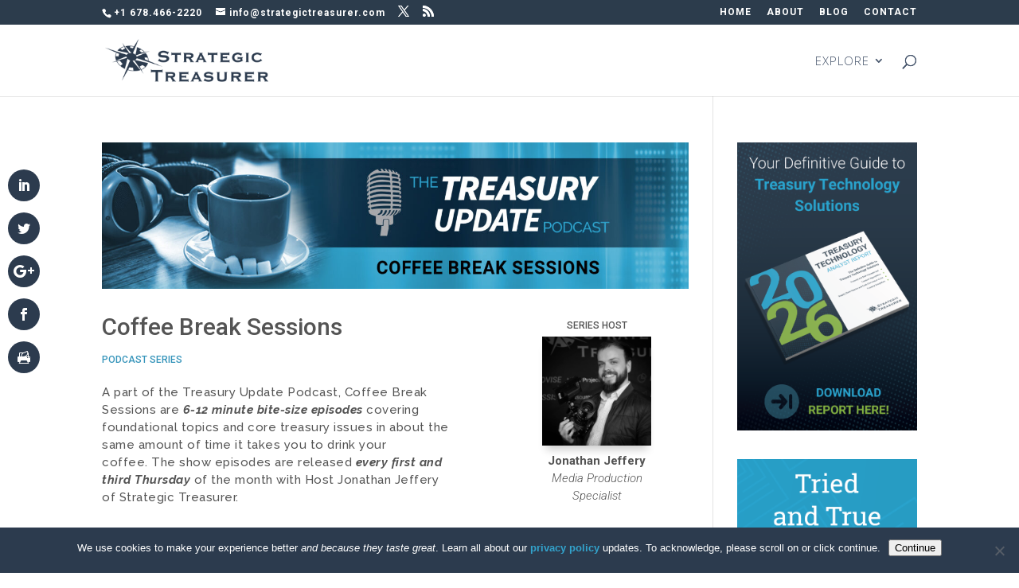

--- FILE ---
content_type: text/html; charset=UTF-8
request_url: https://strategictreasurer.com/coffeebreak/?utm_source=Ep33CBS
body_size: 58117
content:
<!DOCTYPE html>
<html lang="en-US">
<head>
	<meta charset="UTF-8" />
<meta http-equiv="X-UA-Compatible" content="IE=edge">
	<link rel="pingback" href="https://strategictreasurer.com/xmlrpc.php" />

	<script type="text/javascript">
		document.documentElement.className = 'js';
	</script>

	<meta name='robots' content='index, follow, max-image-preview:large, max-snippet:-1, max-video-preview:-1' />
<meta name="dlm-version" content="5.1.6"><script type="text/javascript">
			let jqueryParams=[],jQuery=function(r){return jqueryParams=[...jqueryParams,r],jQuery},$=function(r){return jqueryParams=[...jqueryParams,r],$};window.jQuery=jQuery,window.$=jQuery;let customHeadScripts=!1;jQuery.fn=jQuery.prototype={},$.fn=jQuery.prototype={},jQuery.noConflict=function(r){if(window.jQuery)return jQuery=window.jQuery,$=window.jQuery,customHeadScripts=!0,jQuery.noConflict},jQuery.ready=function(r){jqueryParams=[...jqueryParams,r]},$.ready=function(r){jqueryParams=[...jqueryParams,r]},jQuery.load=function(r){jqueryParams=[...jqueryParams,r]},$.load=function(r){jqueryParams=[...jqueryParams,r]},jQuery.fn.ready=function(r){jqueryParams=[...jqueryParams,r]},$.fn.ready=function(r){jqueryParams=[...jqueryParams,r]};</script>
	<!-- This site is optimized with the Yoast SEO plugin v26.8 - https://yoast.com/product/yoast-seo-wordpress/ -->
	<title>Coffee Break Sessions - Strategic Treasurer</title>
	<meta name="description" content="As a part of The Treasury Update Podcast, Coffee Break is 6-12 minute bitesize episodes covering foundational topics and core treasury issues in about the same amount of time it takes you to drink your coffee. The show episodes are released every first and third Thursday with Special Host and Treasury Consultant Alexa Cook of Strategic Treasurer." />
	<link rel="canonical" href="https://strategictreasurer.com/coffeebreak/" />
	<meta property="og:locale" content="en_US" />
	<meta property="og:type" content="article" />
	<meta property="og:title" content="Coffee Break Sessions - Strategic Treasurer" />
	<meta property="og:description" content="As a part of The Treasury Update Podcast, Coffee Break is 6-12 minute bitesize episodes covering foundational topics and core treasury issues in about the same amount of time it takes you to drink your coffee. The show episodes are released every first and third Thursday with Special Host and Treasury Consultant Alexa Cook of Strategic Treasurer." />
	<meta property="og:url" content="https://strategictreasurer.com/coffeebreak/" />
	<meta property="og:site_name" content="Strategic Treasurer" />
	<meta property="article:publisher" content="https://www.facebook.com/strategictreasurer" />
	<meta property="article:published_time" content="2019-11-15T18:22:04+00:00" />
	<meta property="article:modified_time" content="2025-05-02T15:47:24+00:00" />
	<meta property="og:image" content="https://strategictreasurer.com/wp-content/uploads/ST2020-Featured-Image.png" />
	<meta property="og:image:width" content="1920" />
	<meta property="og:image:height" content="1080" />
	<meta property="og:image:type" content="image/png" />
	<meta name="twitter:card" content="summary_large_image" />
	<meta name="twitter:creator" content="@StratTreasurer" />
	<meta name="twitter:site" content="@StratTreasurer" />
	<meta name="twitter:label1" content="Est. reading time" />
	<meta name="twitter:data1" content="10 minutes" />
	<script type="application/ld+json" class="yoast-schema-graph">{"@context":"https://schema.org","@graph":[{"@type":"Article","@id":"https://strategictreasurer.com/coffeebreak/#article","isPartOf":{"@id":"https://strategictreasurer.com/coffeebreak/"},"author":{"name":"","@id":""},"headline":"Coffee Break Sessions","datePublished":"2019-11-15T18:22:04+00:00","dateModified":"2025-05-02T15:47:24+00:00","mainEntityOfPage":{"@id":"https://strategictreasurer.com/coffeebreak/"},"wordCount":1985,"commentCount":0,"publisher":{"@id":"https://strategictreasurer.com/#organization"},"keywords":["alexa cook","Corporate","CTP","Podcast","series","Strategic Treasurer","Treasury"],"articleSection":["Other"],"inLanguage":"en-US","potentialAction":[{"@type":"CommentAction","name":"Comment","target":["https://strategictreasurer.com/coffeebreak/#respond"]}]},{"@type":"WebPage","@id":"https://strategictreasurer.com/coffeebreak/","url":"https://strategictreasurer.com/coffeebreak/","name":"Coffee Break Sessions - Strategic Treasurer","isPartOf":{"@id":"https://strategictreasurer.com/#website"},"datePublished":"2019-11-15T18:22:04+00:00","dateModified":"2025-05-02T15:47:24+00:00","description":"As a part of The Treasury Update Podcast, Coffee Break is 6-12 minute bitesize episodes covering foundational topics and core treasury issues in about the same amount of time it takes you to drink your coffee. The show episodes are released every first and third Thursday with Special Host and Treasury Consultant Alexa Cook of Strategic Treasurer.","breadcrumb":{"@id":"https://strategictreasurer.com/coffeebreak/#breadcrumb"},"inLanguage":"en-US","potentialAction":[{"@type":"ReadAction","target":["https://strategictreasurer.com/coffeebreak/"]}]},{"@type":"BreadcrumbList","@id":"https://strategictreasurer.com/coffeebreak/#breadcrumb","itemListElement":[{"@type":"ListItem","position":1,"name":"Home","item":"https://strategictreasurer.com/"},{"@type":"ListItem","position":2,"name":"Coffee Break Sessions"}]},{"@type":"WebSite","@id":"https://strategictreasurer.com/#website","url":"https://strategictreasurer.com/","name":"Strategic Treasurer","description":"Consultants in Treasury","publisher":{"@id":"https://strategictreasurer.com/#organization"},"potentialAction":[{"@type":"SearchAction","target":{"@type":"EntryPoint","urlTemplate":"https://strategictreasurer.com/?s={search_term_string}"},"query-input":{"@type":"PropertyValueSpecification","valueRequired":true,"valueName":"search_term_string"}}],"inLanguage":"en-US"},{"@type":"Organization","@id":"https://strategictreasurer.com/#organization","name":"Strategic Treasurer, LLC","url":"https://strategictreasurer.com/","logo":{"@type":"ImageObject","inLanguage":"en-US","@id":"https://strategictreasurer.com/#/schema/logo/image/","url":"https://strategictreasurer.com/wp-content/uploads/st-logo-blue-300-new.png","contentUrl":"https://strategictreasurer.com/wp-content/uploads/st-logo-blue-300-new.png","width":300,"height":79,"caption":"Strategic Treasurer, LLC"},"image":{"@id":"https://strategictreasurer.com/#/schema/logo/image/"},"sameAs":["https://www.facebook.com/strategictreasurer","https://x.com/StratTreasurer","https://www.linkedin.com/company/strategic-treasurer-llc/","https://www.youtube.com/strategictreasurer"]}]}</script>
	<!-- / Yoast SEO plugin. -->


<link rel='dns-prefetch' href='//fonts.googleapis.com' />
<link rel="alternate" type="application/rss+xml" title="Strategic Treasurer &raquo; Feed" href="https://strategictreasurer.com/feed/" />
<link rel="alternate" type="application/rss+xml" title="Strategic Treasurer &raquo; Comments Feed" href="https://strategictreasurer.com/comments/feed/" />
<link rel="alternate" type="application/rss+xml" title="Strategic Treasurer &raquo; Coffee Break Sessions Comments Feed" href="https://strategictreasurer.com/coffeebreak/feed/" />
<meta content="divi-child v." name="generator"/><link rel='stylesheet' id='embedpress-css-css' href='https://strategictreasurer.com/wp-content/plugins/embedpress/assets/css/embedpress.css?ver=1767661726' type='text/css' media='all' />
<link rel='stylesheet' id='embedpress-blocks-style-css' href='https://strategictreasurer.com/wp-content/plugins/embedpress/assets/css/blocks.build.css?ver=1767661726' type='text/css' media='all' />
<link rel='stylesheet' id='embedpress-lazy-load-css-css' href='https://strategictreasurer.com/wp-content/plugins/embedpress/assets/css/lazy-load.css?ver=1767661726' type='text/css' media='all' />
<style id='wp-block-library-theme-inline-css' type='text/css'>
.wp-block-audio :where(figcaption){color:#555;font-size:13px;text-align:center}.is-dark-theme .wp-block-audio :where(figcaption){color:#ffffffa6}.wp-block-audio{margin:0 0 1em}.wp-block-code{border:1px solid #ccc;border-radius:4px;font-family:Menlo,Consolas,monaco,monospace;padding:.8em 1em}.wp-block-embed :where(figcaption){color:#555;font-size:13px;text-align:center}.is-dark-theme .wp-block-embed :where(figcaption){color:#ffffffa6}.wp-block-embed{margin:0 0 1em}.blocks-gallery-caption{color:#555;font-size:13px;text-align:center}.is-dark-theme .blocks-gallery-caption{color:#ffffffa6}:root :where(.wp-block-image figcaption){color:#555;font-size:13px;text-align:center}.is-dark-theme :root :where(.wp-block-image figcaption){color:#ffffffa6}.wp-block-image{margin:0 0 1em}.wp-block-pullquote{border-bottom:4px solid;border-top:4px solid;color:currentColor;margin-bottom:1.75em}.wp-block-pullquote cite,.wp-block-pullquote footer,.wp-block-pullquote__citation{color:currentColor;font-size:.8125em;font-style:normal;text-transform:uppercase}.wp-block-quote{border-left:.25em solid;margin:0 0 1.75em;padding-left:1em}.wp-block-quote cite,.wp-block-quote footer{color:currentColor;font-size:.8125em;font-style:normal;position:relative}.wp-block-quote:where(.has-text-align-right){border-left:none;border-right:.25em solid;padding-left:0;padding-right:1em}.wp-block-quote:where(.has-text-align-center){border:none;padding-left:0}.wp-block-quote.is-large,.wp-block-quote.is-style-large,.wp-block-quote:where(.is-style-plain){border:none}.wp-block-search .wp-block-search__label{font-weight:700}.wp-block-search__button{border:1px solid #ccc;padding:.375em .625em}:where(.wp-block-group.has-background){padding:1.25em 2.375em}.wp-block-separator.has-css-opacity{opacity:.4}.wp-block-separator{border:none;border-bottom:2px solid;margin-left:auto;margin-right:auto}.wp-block-separator.has-alpha-channel-opacity{opacity:1}.wp-block-separator:not(.is-style-wide):not(.is-style-dots){width:100px}.wp-block-separator.has-background:not(.is-style-dots){border-bottom:none;height:1px}.wp-block-separator.has-background:not(.is-style-wide):not(.is-style-dots){height:2px}.wp-block-table{margin:0 0 1em}.wp-block-table td,.wp-block-table th{word-break:normal}.wp-block-table :where(figcaption){color:#555;font-size:13px;text-align:center}.is-dark-theme .wp-block-table :where(figcaption){color:#ffffffa6}.wp-block-video :where(figcaption){color:#555;font-size:13px;text-align:center}.is-dark-theme .wp-block-video :where(figcaption){color:#ffffffa6}.wp-block-video{margin:0 0 1em}:root :where(.wp-block-template-part.has-background){margin-bottom:0;margin-top:0;padding:1.25em 2.375em}
</style>
<style id='global-styles-inline-css' type='text/css'>
:root{--wp--preset--aspect-ratio--square: 1;--wp--preset--aspect-ratio--4-3: 4/3;--wp--preset--aspect-ratio--3-4: 3/4;--wp--preset--aspect-ratio--3-2: 3/2;--wp--preset--aspect-ratio--2-3: 2/3;--wp--preset--aspect-ratio--16-9: 16/9;--wp--preset--aspect-ratio--9-16: 9/16;--wp--preset--color--black: #000000;--wp--preset--color--cyan-bluish-gray: #abb8c3;--wp--preset--color--white: #ffffff;--wp--preset--color--pale-pink: #f78da7;--wp--preset--color--vivid-red: #cf2e2e;--wp--preset--color--luminous-vivid-orange: #ff6900;--wp--preset--color--luminous-vivid-amber: #fcb900;--wp--preset--color--light-green-cyan: #7bdcb5;--wp--preset--color--vivid-green-cyan: #00d084;--wp--preset--color--pale-cyan-blue: #8ed1fc;--wp--preset--color--vivid-cyan-blue: #0693e3;--wp--preset--color--vivid-purple: #9b51e0;--wp--preset--gradient--vivid-cyan-blue-to-vivid-purple: linear-gradient(135deg,rgba(6,147,227,1) 0%,rgb(155,81,224) 100%);--wp--preset--gradient--light-green-cyan-to-vivid-green-cyan: linear-gradient(135deg,rgb(122,220,180) 0%,rgb(0,208,130) 100%);--wp--preset--gradient--luminous-vivid-amber-to-luminous-vivid-orange: linear-gradient(135deg,rgba(252,185,0,1) 0%,rgba(255,105,0,1) 100%);--wp--preset--gradient--luminous-vivid-orange-to-vivid-red: linear-gradient(135deg,rgba(255,105,0,1) 0%,rgb(207,46,46) 100%);--wp--preset--gradient--very-light-gray-to-cyan-bluish-gray: linear-gradient(135deg,rgb(238,238,238) 0%,rgb(169,184,195) 100%);--wp--preset--gradient--cool-to-warm-spectrum: linear-gradient(135deg,rgb(74,234,220) 0%,rgb(151,120,209) 20%,rgb(207,42,186) 40%,rgb(238,44,130) 60%,rgb(251,105,98) 80%,rgb(254,248,76) 100%);--wp--preset--gradient--blush-light-purple: linear-gradient(135deg,rgb(255,206,236) 0%,rgb(152,150,240) 100%);--wp--preset--gradient--blush-bordeaux: linear-gradient(135deg,rgb(254,205,165) 0%,rgb(254,45,45) 50%,rgb(107,0,62) 100%);--wp--preset--gradient--luminous-dusk: linear-gradient(135deg,rgb(255,203,112) 0%,rgb(199,81,192) 50%,rgb(65,88,208) 100%);--wp--preset--gradient--pale-ocean: linear-gradient(135deg,rgb(255,245,203) 0%,rgb(182,227,212) 50%,rgb(51,167,181) 100%);--wp--preset--gradient--electric-grass: linear-gradient(135deg,rgb(202,248,128) 0%,rgb(113,206,126) 100%);--wp--preset--gradient--midnight: linear-gradient(135deg,rgb(2,3,129) 0%,rgb(40,116,252) 100%);--wp--preset--font-size--small: 13px;--wp--preset--font-size--medium: 20px;--wp--preset--font-size--large: 36px;--wp--preset--font-size--x-large: 42px;--wp--preset--spacing--20: 0.44rem;--wp--preset--spacing--30: 0.67rem;--wp--preset--spacing--40: 1rem;--wp--preset--spacing--50: 1.5rem;--wp--preset--spacing--60: 2.25rem;--wp--preset--spacing--70: 3.38rem;--wp--preset--spacing--80: 5.06rem;--wp--preset--shadow--natural: 6px 6px 9px rgba(0, 0, 0, 0.2);--wp--preset--shadow--deep: 12px 12px 50px rgba(0, 0, 0, 0.4);--wp--preset--shadow--sharp: 6px 6px 0px rgba(0, 0, 0, 0.2);--wp--preset--shadow--outlined: 6px 6px 0px -3px rgba(255, 255, 255, 1), 6px 6px rgba(0, 0, 0, 1);--wp--preset--shadow--crisp: 6px 6px 0px rgba(0, 0, 0, 1);}:where(body) { margin: 0; }.wp-site-blocks > .alignleft { float: left; margin-right: 2em; }.wp-site-blocks > .alignright { float: right; margin-left: 2em; }.wp-site-blocks > .aligncenter { justify-content: center; margin-left: auto; margin-right: auto; }:where(.is-layout-flex){gap: 0.5em;}:where(.is-layout-grid){gap: 0.5em;}.is-layout-flow > .alignleft{float: left;margin-inline-start: 0;margin-inline-end: 2em;}.is-layout-flow > .alignright{float: right;margin-inline-start: 2em;margin-inline-end: 0;}.is-layout-flow > .aligncenter{margin-left: auto !important;margin-right: auto !important;}.is-layout-constrained > .alignleft{float: left;margin-inline-start: 0;margin-inline-end: 2em;}.is-layout-constrained > .alignright{float: right;margin-inline-start: 2em;margin-inline-end: 0;}.is-layout-constrained > .aligncenter{margin-left: auto !important;margin-right: auto !important;}.is-layout-constrained > :where(:not(.alignleft):not(.alignright):not(.alignfull)){margin-left: auto !important;margin-right: auto !important;}body .is-layout-flex{display: flex;}.is-layout-flex{flex-wrap: wrap;align-items: center;}.is-layout-flex > :is(*, div){margin: 0;}body .is-layout-grid{display: grid;}.is-layout-grid > :is(*, div){margin: 0;}body{padding-top: 0px;padding-right: 0px;padding-bottom: 0px;padding-left: 0px;}a:where(:not(.wp-element-button)){text-decoration: underline;}:root :where(.wp-element-button, .wp-block-button__link){background-color: #32373c;border-width: 0;color: #fff;font-family: inherit;font-size: inherit;line-height: inherit;padding: calc(0.667em + 2px) calc(1.333em + 2px);text-decoration: none;}.has-black-color{color: var(--wp--preset--color--black) !important;}.has-cyan-bluish-gray-color{color: var(--wp--preset--color--cyan-bluish-gray) !important;}.has-white-color{color: var(--wp--preset--color--white) !important;}.has-pale-pink-color{color: var(--wp--preset--color--pale-pink) !important;}.has-vivid-red-color{color: var(--wp--preset--color--vivid-red) !important;}.has-luminous-vivid-orange-color{color: var(--wp--preset--color--luminous-vivid-orange) !important;}.has-luminous-vivid-amber-color{color: var(--wp--preset--color--luminous-vivid-amber) !important;}.has-light-green-cyan-color{color: var(--wp--preset--color--light-green-cyan) !important;}.has-vivid-green-cyan-color{color: var(--wp--preset--color--vivid-green-cyan) !important;}.has-pale-cyan-blue-color{color: var(--wp--preset--color--pale-cyan-blue) !important;}.has-vivid-cyan-blue-color{color: var(--wp--preset--color--vivid-cyan-blue) !important;}.has-vivid-purple-color{color: var(--wp--preset--color--vivid-purple) !important;}.has-black-background-color{background-color: var(--wp--preset--color--black) !important;}.has-cyan-bluish-gray-background-color{background-color: var(--wp--preset--color--cyan-bluish-gray) !important;}.has-white-background-color{background-color: var(--wp--preset--color--white) !important;}.has-pale-pink-background-color{background-color: var(--wp--preset--color--pale-pink) !important;}.has-vivid-red-background-color{background-color: var(--wp--preset--color--vivid-red) !important;}.has-luminous-vivid-orange-background-color{background-color: var(--wp--preset--color--luminous-vivid-orange) !important;}.has-luminous-vivid-amber-background-color{background-color: var(--wp--preset--color--luminous-vivid-amber) !important;}.has-light-green-cyan-background-color{background-color: var(--wp--preset--color--light-green-cyan) !important;}.has-vivid-green-cyan-background-color{background-color: var(--wp--preset--color--vivid-green-cyan) !important;}.has-pale-cyan-blue-background-color{background-color: var(--wp--preset--color--pale-cyan-blue) !important;}.has-vivid-cyan-blue-background-color{background-color: var(--wp--preset--color--vivid-cyan-blue) !important;}.has-vivid-purple-background-color{background-color: var(--wp--preset--color--vivid-purple) !important;}.has-black-border-color{border-color: var(--wp--preset--color--black) !important;}.has-cyan-bluish-gray-border-color{border-color: var(--wp--preset--color--cyan-bluish-gray) !important;}.has-white-border-color{border-color: var(--wp--preset--color--white) !important;}.has-pale-pink-border-color{border-color: var(--wp--preset--color--pale-pink) !important;}.has-vivid-red-border-color{border-color: var(--wp--preset--color--vivid-red) !important;}.has-luminous-vivid-orange-border-color{border-color: var(--wp--preset--color--luminous-vivid-orange) !important;}.has-luminous-vivid-amber-border-color{border-color: var(--wp--preset--color--luminous-vivid-amber) !important;}.has-light-green-cyan-border-color{border-color: var(--wp--preset--color--light-green-cyan) !important;}.has-vivid-green-cyan-border-color{border-color: var(--wp--preset--color--vivid-green-cyan) !important;}.has-pale-cyan-blue-border-color{border-color: var(--wp--preset--color--pale-cyan-blue) !important;}.has-vivid-cyan-blue-border-color{border-color: var(--wp--preset--color--vivid-cyan-blue) !important;}.has-vivid-purple-border-color{border-color: var(--wp--preset--color--vivid-purple) !important;}.has-vivid-cyan-blue-to-vivid-purple-gradient-background{background: var(--wp--preset--gradient--vivid-cyan-blue-to-vivid-purple) !important;}.has-light-green-cyan-to-vivid-green-cyan-gradient-background{background: var(--wp--preset--gradient--light-green-cyan-to-vivid-green-cyan) !important;}.has-luminous-vivid-amber-to-luminous-vivid-orange-gradient-background{background: var(--wp--preset--gradient--luminous-vivid-amber-to-luminous-vivid-orange) !important;}.has-luminous-vivid-orange-to-vivid-red-gradient-background{background: var(--wp--preset--gradient--luminous-vivid-orange-to-vivid-red) !important;}.has-very-light-gray-to-cyan-bluish-gray-gradient-background{background: var(--wp--preset--gradient--very-light-gray-to-cyan-bluish-gray) !important;}.has-cool-to-warm-spectrum-gradient-background{background: var(--wp--preset--gradient--cool-to-warm-spectrum) !important;}.has-blush-light-purple-gradient-background{background: var(--wp--preset--gradient--blush-light-purple) !important;}.has-blush-bordeaux-gradient-background{background: var(--wp--preset--gradient--blush-bordeaux) !important;}.has-luminous-dusk-gradient-background{background: var(--wp--preset--gradient--luminous-dusk) !important;}.has-pale-ocean-gradient-background{background: var(--wp--preset--gradient--pale-ocean) !important;}.has-electric-grass-gradient-background{background: var(--wp--preset--gradient--electric-grass) !important;}.has-midnight-gradient-background{background: var(--wp--preset--gradient--midnight) !important;}.has-small-font-size{font-size: var(--wp--preset--font-size--small) !important;}.has-medium-font-size{font-size: var(--wp--preset--font-size--medium) !important;}.has-large-font-size{font-size: var(--wp--preset--font-size--large) !important;}.has-x-large-font-size{font-size: var(--wp--preset--font-size--x-large) !important;}
:where(.wp-block-post-template.is-layout-flex){gap: 1.25em;}:where(.wp-block-post-template.is-layout-grid){gap: 1.25em;}
:where(.wp-block-columns.is-layout-flex){gap: 2em;}:where(.wp-block-columns.is-layout-grid){gap: 2em;}
:root :where(.wp-block-pullquote){font-size: 1.5em;line-height: 1.6;}
</style>
<link rel='stylesheet' id='cookie-notice-front-css' href='https://strategictreasurer.com/wp-content/plugins/cookie-notice/css/front.min.css?ver=2.5.11' type='text/css' media='all' />
<link rel='stylesheet' id='tp_twitter_plugin_css-css' href='https://strategictreasurer.com/wp-content/plugins/recent-tweets-widget/tp_twitter_plugin.css?ver=1.0' type='text/css' media='screen' />
<link rel='stylesheet' id='et_monarch-css-css' href='https://strategictreasurer.com/wp-content/plugins/monarch/css/style.css?ver=1.4.14' type='text/css' media='all' />
<link rel='stylesheet' id='et-gf-open-sans-css' href='https://fonts.googleapis.com/css?family=Open+Sans%3A400%2C700&#038;ver=1.3.12' type='text/css' media='all' />
<style id='divi-style-parent-inline-inline-css' type='text/css'>
/*!
Theme Name: Divi
Theme URI: http://www.elegantthemes.com/gallery/divi/
Version: 4.27.5
Description: Smart. Flexible. Beautiful. Divi is the most powerful theme in our collection.
Author: Elegant Themes
Author URI: http://www.elegantthemes.com
License: GNU General Public License v2
License URI: http://www.gnu.org/licenses/gpl-2.0.html
*/

a,abbr,acronym,address,applet,b,big,blockquote,body,center,cite,code,dd,del,dfn,div,dl,dt,em,fieldset,font,form,h1,h2,h3,h4,h5,h6,html,i,iframe,img,ins,kbd,label,legend,li,object,ol,p,pre,q,s,samp,small,span,strike,strong,sub,sup,tt,u,ul,var{margin:0;padding:0;border:0;outline:0;font-size:100%;-ms-text-size-adjust:100%;-webkit-text-size-adjust:100%;vertical-align:baseline;background:transparent}body{line-height:1}ol,ul{list-style:none}blockquote,q{quotes:none}blockquote:after,blockquote:before,q:after,q:before{content:"";content:none}blockquote{margin:20px 0 30px;border-left:5px solid;padding-left:20px}:focus{outline:0}del{text-decoration:line-through}pre{overflow:auto;padding:10px}figure{margin:0}table{border-collapse:collapse;border-spacing:0}article,aside,footer,header,hgroup,nav,section{display:block}body{font-family:Open Sans,Arial,sans-serif;font-size:14px;color:#666;background-color:#fff;line-height:1.7em;font-weight:500;-webkit-font-smoothing:antialiased;-moz-osx-font-smoothing:grayscale}body.page-template-page-template-blank-php #page-container{padding-top:0!important}body.et_cover_background{background-size:cover!important;background-position:top!important;background-repeat:no-repeat!important;background-attachment:fixed}a{color:#2ea3f2}a,a:hover{text-decoration:none}p{padding-bottom:1em}p:not(.has-background):last-of-type{padding-bottom:0}p.et_normal_padding{padding-bottom:1em}strong{font-weight:700}cite,em,i{font-style:italic}code,pre{font-family:Courier New,monospace;margin-bottom:10px}ins{text-decoration:none}sub,sup{height:0;line-height:1;position:relative;vertical-align:baseline}sup{bottom:.8em}sub{top:.3em}dl{margin:0 0 1.5em}dl dt{font-weight:700}dd{margin-left:1.5em}blockquote p{padding-bottom:0}embed,iframe,object,video{max-width:100%}h1,h2,h3,h4,h5,h6{color:#333;padding-bottom:10px;line-height:1em;font-weight:500}h1 a,h2 a,h3 a,h4 a,h5 a,h6 a{color:inherit}h1{font-size:30px}h2{font-size:26px}h3{font-size:22px}h4{font-size:18px}h5{font-size:16px}h6{font-size:14px}input{-webkit-appearance:none}input[type=checkbox]{-webkit-appearance:checkbox}input[type=radio]{-webkit-appearance:radio}input.text,input.title,input[type=email],input[type=password],input[type=tel],input[type=text],select,textarea{background-color:#fff;border:1px solid #bbb;padding:2px;color:#4e4e4e}input.text:focus,input.title:focus,input[type=text]:focus,select:focus,textarea:focus{border-color:#2d3940;color:#3e3e3e}input.text,input.title,input[type=text],select,textarea{margin:0}textarea{padding:4px}button,input,select,textarea{font-family:inherit}img{max-width:100%;height:auto}.clear{clear:both}br.clear{margin:0;padding:0}.pagination{clear:both}#et_search_icon:hover,.et-social-icon a:hover,.et_password_protected_form .et_submit_button,.form-submit .et_pb_buttontton.alt.disabled,.nav-single a,.posted_in a{color:#2ea3f2}.et-search-form,blockquote{border-color:#2ea3f2}#main-content{background-color:#fff}.container{width:80%;max-width:1080px;margin:auto;position:relative}body:not(.et-tb) #main-content .container,body:not(.et-tb-has-header) #main-content .container{padding-top:58px}.et_full_width_page #main-content .container:before{display:none}.main_title{margin-bottom:20px}.et_password_protected_form .et_submit_button:hover,.form-submit .et_pb_button:hover{background:rgba(0,0,0,.05)}.et_button_icon_visible .et_pb_button{padding-right:2em;padding-left:.7em}.et_button_icon_visible .et_pb_button:after{opacity:1;margin-left:0}.et_button_left .et_pb_button:hover:after{left:.15em}.et_button_left .et_pb_button:after{margin-left:0;left:1em}.et_button_icon_visible.et_button_left .et_pb_button,.et_button_left .et_pb_button:hover,.et_button_left .et_pb_module .et_pb_button:hover{padding-left:2em;padding-right:.7em}.et_button_icon_visible.et_button_left .et_pb_button:after,.et_button_left .et_pb_button:hover:after{left:.15em}.et_password_protected_form .et_submit_button:hover,.form-submit .et_pb_button:hover{padding:.3em 1em}.et_button_no_icon .et_pb_button:after{display:none}.et_button_no_icon.et_button_icon_visible.et_button_left .et_pb_button,.et_button_no_icon.et_button_left .et_pb_button:hover,.et_button_no_icon .et_pb_button,.et_button_no_icon .et_pb_button:hover{padding:.3em 1em!important}.et_button_custom_icon .et_pb_button:after{line-height:1.7em}.et_button_custom_icon.et_button_icon_visible .et_pb_button:after,.et_button_custom_icon .et_pb_button:hover:after{margin-left:.3em}#left-area .post_format-post-format-gallery .wp-block-gallery:first-of-type{padding:0;margin-bottom:-16px}.entry-content table:not(.variations){border:1px solid #eee;margin:0 0 15px;text-align:left;width:100%}.entry-content thead th,.entry-content tr th{color:#555;font-weight:700;padding:9px 24px}.entry-content tr td{border-top:1px solid #eee;padding:6px 24px}#left-area ul,.entry-content ul,.et-l--body ul,.et-l--footer ul,.et-l--header ul{list-style-type:disc;padding:0 0 23px 1em;line-height:26px}#left-area ol,.entry-content ol,.et-l--body ol,.et-l--footer ol,.et-l--header ol{list-style-type:decimal;list-style-position:inside;padding:0 0 23px;line-height:26px}#left-area ul li ul,.entry-content ul li ol{padding:2px 0 2px 20px}#left-area ol li ul,.entry-content ol li ol,.et-l--body ol li ol,.et-l--footer ol li ol,.et-l--header ol li ol{padding:2px 0 2px 35px}#left-area ul.wp-block-gallery{display:-webkit-box;display:-ms-flexbox;display:flex;-ms-flex-wrap:wrap;flex-wrap:wrap;list-style-type:none;padding:0}#left-area ul.products{padding:0!important;line-height:1.7!important;list-style:none!important}.gallery-item a{display:block}.gallery-caption,.gallery-item a{width:90%}#wpadminbar{z-index:100001}#left-area .post-meta{font-size:14px;padding-bottom:15px}#left-area .post-meta a{text-decoration:none;color:#666}#left-area .et_featured_image{padding-bottom:7px}.single .post{padding-bottom:25px}body.single .et_audio_content{margin-bottom:-6px}.nav-single a{text-decoration:none;color:#2ea3f2;font-size:14px;font-weight:400}.nav-previous{float:left}.nav-next{float:right}.et_password_protected_form p input{background-color:#eee;border:none!important;width:100%!important;border-radius:0!important;font-size:14px;color:#999!important;padding:16px!important;-webkit-box-sizing:border-box;box-sizing:border-box}.et_password_protected_form label{display:none}.et_password_protected_form .et_submit_button{font-family:inherit;display:block;float:right;margin:8px auto 0;cursor:pointer}.post-password-required p.nocomments.container{max-width:100%}.post-password-required p.nocomments.container:before{display:none}.aligncenter,div.post .new-post .aligncenter{display:block;margin-left:auto;margin-right:auto}.wp-caption{border:1px solid #ddd;text-align:center;background-color:#f3f3f3;margin-bottom:10px;max-width:96%;padding:8px}.wp-caption.alignleft{margin:0 30px 20px 0}.wp-caption.alignright{margin:0 0 20px 30px}.wp-caption img{margin:0;padding:0;border:0}.wp-caption p.wp-caption-text{font-size:12px;padding:0 4px 5px;margin:0}.alignright{float:right}.alignleft{float:left}img.alignleft{display:inline;float:left;margin-right:15px}img.alignright{display:inline;float:right;margin-left:15px}.page.et_pb_pagebuilder_layout #main-content{background-color:transparent}body #main-content .et_builder_inner_content>h1,body #main-content .et_builder_inner_content>h2,body #main-content .et_builder_inner_content>h3,body #main-content .et_builder_inner_content>h4,body #main-content .et_builder_inner_content>h5,body #main-content .et_builder_inner_content>h6{line-height:1.4em}body #main-content .et_builder_inner_content>p{line-height:1.7em}.wp-block-pullquote{margin:20px 0 30px}.wp-block-pullquote.has-background blockquote{border-left:none}.wp-block-group.has-background{padding:1.5em 1.5em .5em}@media (min-width:981px){#left-area{width:79.125%;padding-bottom:23px}#main-content .container:before{content:"";position:absolute;top:0;height:100%;width:1px;background-color:#e2e2e2}.et_full_width_page #left-area,.et_no_sidebar #left-area{float:none;width:100%!important}.et_full_width_page #left-area{padding-bottom:0}.et_no_sidebar #main-content .container:before{display:none}}@media (max-width:980px){#page-container{padding-top:80px}.et-tb #page-container,.et-tb-has-header #page-container{padding-top:0!important}#left-area,#sidebar{width:100%!important}#main-content .container:before{display:none!important}.et_full_width_page .et_gallery_item:nth-child(4n+1){clear:none}}@media print{#page-container{padding-top:0!important}}#wp-admin-bar-et-use-visual-builder a:before{font-family:ETmodules!important;content:"\e625";font-size:30px!important;width:28px;margin-top:-3px;color:#974df3!important}#wp-admin-bar-et-use-visual-builder:hover a:before{color:#fff!important}#wp-admin-bar-et-use-visual-builder:hover a,#wp-admin-bar-et-use-visual-builder a:hover{transition:background-color .5s ease;-webkit-transition:background-color .5s ease;-moz-transition:background-color .5s ease;background-color:#7e3bd0!important;color:#fff!important}* html .clearfix,:first-child+html .clearfix{zoom:1}.iphone .et_pb_section_video_bg video::-webkit-media-controls-start-playback-button{display:none!important;-webkit-appearance:none}.et_mobile_device .et_pb_section_parallax .et_pb_parallax_css{background-attachment:scroll}.et-social-facebook a.icon:before{content:"\e093"}.et-social-twitter a.icon:before{content:"\e094"}.et-social-google-plus a.icon:before{content:"\e096"}.et-social-instagram a.icon:before{content:"\e09a"}.et-social-rss a.icon:before{content:"\e09e"}.ai1ec-single-event:after{content:" ";display:table;clear:both}.evcal_event_details .evcal_evdata_cell .eventon_details_shading_bot.eventon_details_shading_bot{z-index:3}.wp-block-divi-layout{margin-bottom:1em}*{-webkit-box-sizing:border-box;box-sizing:border-box}#et-info-email:before,#et-info-phone:before,#et_search_icon:before,.comment-reply-link:after,.et-cart-info span:before,.et-pb-arrow-next:before,.et-pb-arrow-prev:before,.et-social-icon a:before,.et_audio_container .mejs-playpause-button button:before,.et_audio_container .mejs-volume-button button:before,.et_overlay:before,.et_password_protected_form .et_submit_button:after,.et_pb_button:after,.et_pb_contact_reset:after,.et_pb_contact_submit:after,.et_pb_font_icon:before,.et_pb_newsletter_button:after,.et_pb_pricing_table_button:after,.et_pb_promo_button:after,.et_pb_testimonial:before,.et_pb_toggle_title:before,.form-submit .et_pb_button:after,.mobile_menu_bar:before,a.et_pb_more_button:after{font-family:ETmodules!important;speak:none;font-style:normal;font-weight:400;-webkit-font-feature-settings:normal;font-feature-settings:normal;font-variant:normal;text-transform:none;line-height:1;-webkit-font-smoothing:antialiased;-moz-osx-font-smoothing:grayscale;text-shadow:0 0;direction:ltr}.et-pb-icon,.et_pb_custom_button_icon.et_pb_button:after,.et_pb_login .et_pb_custom_button_icon.et_pb_button:after,.et_pb_woo_custom_button_icon .button.et_pb_custom_button_icon.et_pb_button:after,.et_pb_woo_custom_button_icon .button.et_pb_custom_button_icon.et_pb_button:hover:after{content:attr(data-icon)}.et-pb-icon{font-family:ETmodules;speak:none;font-weight:400;-webkit-font-feature-settings:normal;font-feature-settings:normal;font-variant:normal;text-transform:none;line-height:1;-webkit-font-smoothing:antialiased;font-size:96px;font-style:normal;display:inline-block;-webkit-box-sizing:border-box;box-sizing:border-box;direction:ltr}#et-ajax-saving{display:none;-webkit-transition:background .3s,-webkit-box-shadow .3s;transition:background .3s,-webkit-box-shadow .3s;transition:background .3s,box-shadow .3s;transition:background .3s,box-shadow .3s,-webkit-box-shadow .3s;-webkit-box-shadow:rgba(0,139,219,.247059) 0 0 60px;box-shadow:0 0 60px rgba(0,139,219,.247059);position:fixed;top:50%;left:50%;width:50px;height:50px;background:#fff;border-radius:50px;margin:-25px 0 0 -25px;z-index:999999;text-align:center}#et-ajax-saving img{margin:9px}.et-safe-mode-indicator,.et-safe-mode-indicator:focus,.et-safe-mode-indicator:hover{-webkit-box-shadow:0 5px 10px rgba(41,196,169,.15);box-shadow:0 5px 10px rgba(41,196,169,.15);background:#29c4a9;color:#fff;font-size:14px;font-weight:600;padding:12px;line-height:16px;border-radius:3px;position:fixed;bottom:30px;right:30px;z-index:999999;text-decoration:none;font-family:Open Sans,sans-serif;-webkit-font-smoothing:antialiased;-moz-osx-font-smoothing:grayscale}.et_pb_button{font-size:20px;font-weight:500;padding:.3em 1em;line-height:1.7em!important;background-color:transparent;background-size:cover;background-position:50%;background-repeat:no-repeat;border:2px solid;border-radius:3px;-webkit-transition-duration:.2s;transition-duration:.2s;-webkit-transition-property:all!important;transition-property:all!important}.et_pb_button,.et_pb_button_inner{position:relative}.et_pb_button:hover,.et_pb_module .et_pb_button:hover{border:2px solid transparent;padding:.3em 2em .3em .7em}.et_pb_button:hover{background-color:hsla(0,0%,100%,.2)}.et_pb_bg_layout_light.et_pb_button:hover,.et_pb_bg_layout_light .et_pb_button:hover{background-color:rgba(0,0,0,.05)}.et_pb_button:after,.et_pb_button:before{font-size:32px;line-height:1em;content:"\35";opacity:0;position:absolute;margin-left:-1em;-webkit-transition:all .2s;transition:all .2s;text-transform:none;-webkit-font-feature-settings:"kern" off;font-feature-settings:"kern" off;font-variant:none;font-style:normal;font-weight:400;text-shadow:none}.et_pb_button.et_hover_enabled:hover:after,.et_pb_button.et_pb_hovered:hover:after{-webkit-transition:none!important;transition:none!important}.et_pb_button:before{display:none}.et_pb_button:hover:after{opacity:1;margin-left:0}.et_pb_column_1_3 h1,.et_pb_column_1_4 h1,.et_pb_column_1_5 h1,.et_pb_column_1_6 h1,.et_pb_column_2_5 h1{font-size:26px}.et_pb_column_1_3 h2,.et_pb_column_1_4 h2,.et_pb_column_1_5 h2,.et_pb_column_1_6 h2,.et_pb_column_2_5 h2{font-size:23px}.et_pb_column_1_3 h3,.et_pb_column_1_4 h3,.et_pb_column_1_5 h3,.et_pb_column_1_6 h3,.et_pb_column_2_5 h3{font-size:20px}.et_pb_column_1_3 h4,.et_pb_column_1_4 h4,.et_pb_column_1_5 h4,.et_pb_column_1_6 h4,.et_pb_column_2_5 h4{font-size:18px}.et_pb_column_1_3 h5,.et_pb_column_1_4 h5,.et_pb_column_1_5 h5,.et_pb_column_1_6 h5,.et_pb_column_2_5 h5{font-size:16px}.et_pb_column_1_3 h6,.et_pb_column_1_4 h6,.et_pb_column_1_5 h6,.et_pb_column_1_6 h6,.et_pb_column_2_5 h6{font-size:15px}.et_pb_bg_layout_dark,.et_pb_bg_layout_dark h1,.et_pb_bg_layout_dark h2,.et_pb_bg_layout_dark h3,.et_pb_bg_layout_dark h4,.et_pb_bg_layout_dark h5,.et_pb_bg_layout_dark h6{color:#fff!important}.et_pb_module.et_pb_text_align_left{text-align:left}.et_pb_module.et_pb_text_align_center{text-align:center}.et_pb_module.et_pb_text_align_right{text-align:right}.et_pb_module.et_pb_text_align_justified{text-align:justify}.clearfix:after{visibility:hidden;display:block;font-size:0;content:" ";clear:both;height:0}.et_pb_bg_layout_light .et_pb_more_button{color:#2ea3f2}.et_builder_inner_content{position:relative;z-index:1}header .et_builder_inner_content{z-index:2}.et_pb_css_mix_blend_mode_passthrough{mix-blend-mode:unset!important}.et_pb_image_container{margin:-20px -20px 29px}.et_pb_module_inner{position:relative}.et_hover_enabled_preview{z-index:2}.et_hover_enabled:hover{position:relative;z-index:2}.et_pb_all_tabs,.et_pb_module,.et_pb_posts_nav a,.et_pb_tab,.et_pb_with_background{position:relative;background-size:cover;background-position:50%;background-repeat:no-repeat}.et_pb_background_mask,.et_pb_background_pattern{bottom:0;left:0;position:absolute;right:0;top:0}.et_pb_background_mask{background-size:calc(100% + 2px) calc(100% + 2px);background-repeat:no-repeat;background-position:50%;overflow:hidden}.et_pb_background_pattern{background-position:0 0;background-repeat:repeat}.et_pb_with_border{position:relative;border:0 solid #333}.post-password-required .et_pb_row{padding:0;width:100%}.post-password-required .et_password_protected_form{min-height:0}body.et_pb_pagebuilder_layout.et_pb_show_title .post-password-required .et_password_protected_form h1,body:not(.et_pb_pagebuilder_layout) .post-password-required .et_password_protected_form h1{display:none}.et_pb_no_bg{padding:0!important}.et_overlay.et_pb_inline_icon:before,.et_pb_inline_icon:before{content:attr(data-icon)}.et_pb_more_button{color:inherit;text-shadow:none;text-decoration:none;display:inline-block;margin-top:20px}.et_parallax_bg_wrap{overflow:hidden;position:absolute;top:0;right:0;bottom:0;left:0}.et_parallax_bg{background-repeat:no-repeat;background-position:top;background-size:cover;position:absolute;bottom:0;left:0;width:100%;height:100%;display:block}.et_parallax_bg.et_parallax_bg__hover,.et_parallax_bg.et_parallax_bg_phone,.et_parallax_bg.et_parallax_bg_tablet,.et_parallax_gradient.et_parallax_gradient__hover,.et_parallax_gradient.et_parallax_gradient_phone,.et_parallax_gradient.et_parallax_gradient_tablet,.et_pb_section_parallax_hover:hover .et_parallax_bg:not(.et_parallax_bg__hover),.et_pb_section_parallax_hover:hover .et_parallax_gradient:not(.et_parallax_gradient__hover){display:none}.et_pb_section_parallax_hover:hover .et_parallax_bg.et_parallax_bg__hover,.et_pb_section_parallax_hover:hover .et_parallax_gradient.et_parallax_gradient__hover{display:block}.et_parallax_gradient{bottom:0;display:block;left:0;position:absolute;right:0;top:0}.et_pb_module.et_pb_section_parallax,.et_pb_posts_nav a.et_pb_section_parallax,.et_pb_tab.et_pb_section_parallax{position:relative}.et_pb_section_parallax .et_pb_parallax_css,.et_pb_slides .et_parallax_bg.et_pb_parallax_css{background-attachment:fixed}body.et-bfb .et_pb_section_parallax .et_pb_parallax_css,body.et-bfb .et_pb_slides .et_parallax_bg.et_pb_parallax_css{background-attachment:scroll;bottom:auto}.et_pb_section_parallax.et_pb_column .et_pb_module,.et_pb_section_parallax.et_pb_row .et_pb_column,.et_pb_section_parallax.et_pb_row .et_pb_module{z-index:9;position:relative}.et_pb_more_button:hover:after{opacity:1;margin-left:0}.et_pb_preload .et_pb_section_video_bg,.et_pb_preload>div{visibility:hidden}.et_pb_preload,.et_pb_section.et_pb_section_video.et_pb_preload{position:relative;background:#464646!important}.et_pb_preload:before{content:"";position:absolute;top:50%;left:50%;background:url(https://strategictreasurer.com/wp-content/themes/Divi/includes/builder/styles/images/preloader.gif) no-repeat;border-radius:32px;width:32px;height:32px;margin:-16px 0 0 -16px}.box-shadow-overlay{position:absolute;top:0;left:0;width:100%;height:100%;z-index:10;pointer-events:none}.et_pb_section>.box-shadow-overlay~.et_pb_row{z-index:11}body.safari .section_has_divider{will-change:transform}.et_pb_row>.box-shadow-overlay{z-index:8}.has-box-shadow-overlay{position:relative}.et_clickable{cursor:pointer}.screen-reader-text{border:0;clip:rect(1px,1px,1px,1px);-webkit-clip-path:inset(50%);clip-path:inset(50%);height:1px;margin:-1px;overflow:hidden;padding:0;position:absolute!important;width:1px;word-wrap:normal!important}.et_multi_view_hidden,.et_multi_view_hidden_image{display:none!important}@keyframes multi-view-image-fade{0%{opacity:0}10%{opacity:.1}20%{opacity:.2}30%{opacity:.3}40%{opacity:.4}50%{opacity:.5}60%{opacity:.6}70%{opacity:.7}80%{opacity:.8}90%{opacity:.9}to{opacity:1}}.et_multi_view_image__loading{visibility:hidden}.et_multi_view_image__loaded{-webkit-animation:multi-view-image-fade .5s;animation:multi-view-image-fade .5s}#et-pb-motion-effects-offset-tracker{visibility:hidden!important;opacity:0;position:absolute;top:0;left:0}.et-pb-before-scroll-animation{opacity:0}header.et-l.et-l--header:after{clear:both;display:block;content:""}.et_pb_module{-webkit-animation-timing-function:linear;animation-timing-function:linear;-webkit-animation-duration:.2s;animation-duration:.2s}@-webkit-keyframes fadeBottom{0%{opacity:0;-webkit-transform:translateY(10%);transform:translateY(10%)}to{opacity:1;-webkit-transform:translateY(0);transform:translateY(0)}}@keyframes fadeBottom{0%{opacity:0;-webkit-transform:translateY(10%);transform:translateY(10%)}to{opacity:1;-webkit-transform:translateY(0);transform:translateY(0)}}@-webkit-keyframes fadeLeft{0%{opacity:0;-webkit-transform:translateX(-10%);transform:translateX(-10%)}to{opacity:1;-webkit-transform:translateX(0);transform:translateX(0)}}@keyframes fadeLeft{0%{opacity:0;-webkit-transform:translateX(-10%);transform:translateX(-10%)}to{opacity:1;-webkit-transform:translateX(0);transform:translateX(0)}}@-webkit-keyframes fadeRight{0%{opacity:0;-webkit-transform:translateX(10%);transform:translateX(10%)}to{opacity:1;-webkit-transform:translateX(0);transform:translateX(0)}}@keyframes fadeRight{0%{opacity:0;-webkit-transform:translateX(10%);transform:translateX(10%)}to{opacity:1;-webkit-transform:translateX(0);transform:translateX(0)}}@-webkit-keyframes fadeTop{0%{opacity:0;-webkit-transform:translateY(-10%);transform:translateY(-10%)}to{opacity:1;-webkit-transform:translateX(0);transform:translateX(0)}}@keyframes fadeTop{0%{opacity:0;-webkit-transform:translateY(-10%);transform:translateY(-10%)}to{opacity:1;-webkit-transform:translateX(0);transform:translateX(0)}}@-webkit-keyframes fadeIn{0%{opacity:0}to{opacity:1}}@keyframes fadeIn{0%{opacity:0}to{opacity:1}}.et-waypoint:not(.et_pb_counters){opacity:0}@media (min-width:981px){.et_pb_section.et_section_specialty div.et_pb_row .et_pb_column .et_pb_column .et_pb_module.et-last-child,.et_pb_section.et_section_specialty div.et_pb_row .et_pb_column .et_pb_column .et_pb_module:last-child,.et_pb_section.et_section_specialty div.et_pb_row .et_pb_column .et_pb_row_inner .et_pb_column .et_pb_module.et-last-child,.et_pb_section.et_section_specialty div.et_pb_row .et_pb_column .et_pb_row_inner .et_pb_column .et_pb_module:last-child,.et_pb_section div.et_pb_row .et_pb_column .et_pb_module.et-last-child,.et_pb_section div.et_pb_row .et_pb_column .et_pb_module:last-child{margin-bottom:0}}@media (max-width:980px){.et_overlay.et_pb_inline_icon_tablet:before,.et_pb_inline_icon_tablet:before{content:attr(data-icon-tablet)}.et_parallax_bg.et_parallax_bg_tablet_exist,.et_parallax_gradient.et_parallax_gradient_tablet_exist{display:none}.et_parallax_bg.et_parallax_bg_tablet,.et_parallax_gradient.et_parallax_gradient_tablet{display:block}.et_pb_column .et_pb_module{margin-bottom:30px}.et_pb_row .et_pb_column .et_pb_module.et-last-child,.et_pb_row .et_pb_column .et_pb_module:last-child,.et_section_specialty .et_pb_row .et_pb_column .et_pb_module.et-last-child,.et_section_specialty .et_pb_row .et_pb_column .et_pb_module:last-child{margin-bottom:0}.et_pb_more_button{display:inline-block!important}.et_pb_bg_layout_light_tablet.et_pb_button,.et_pb_bg_layout_light_tablet.et_pb_module.et_pb_button,.et_pb_bg_layout_light_tablet .et_pb_more_button{color:#2ea3f2}.et_pb_bg_layout_light_tablet .et_pb_forgot_password a{color:#666}.et_pb_bg_layout_light_tablet h1,.et_pb_bg_layout_light_tablet h2,.et_pb_bg_layout_light_tablet h3,.et_pb_bg_layout_light_tablet h4,.et_pb_bg_layout_light_tablet h5,.et_pb_bg_layout_light_tablet h6{color:#333!important}.et_pb_module .et_pb_bg_layout_light_tablet.et_pb_button{color:#2ea3f2!important}.et_pb_bg_layout_light_tablet{color:#666!important}.et_pb_bg_layout_dark_tablet,.et_pb_bg_layout_dark_tablet h1,.et_pb_bg_layout_dark_tablet h2,.et_pb_bg_layout_dark_tablet h3,.et_pb_bg_layout_dark_tablet h4,.et_pb_bg_layout_dark_tablet h5,.et_pb_bg_layout_dark_tablet h6{color:#fff!important}.et_pb_bg_layout_dark_tablet.et_pb_button,.et_pb_bg_layout_dark_tablet.et_pb_module.et_pb_button,.et_pb_bg_layout_dark_tablet .et_pb_more_button{color:inherit}.et_pb_bg_layout_dark_tablet .et_pb_forgot_password a{color:#fff}.et_pb_module.et_pb_text_align_left-tablet{text-align:left}.et_pb_module.et_pb_text_align_center-tablet{text-align:center}.et_pb_module.et_pb_text_align_right-tablet{text-align:right}.et_pb_module.et_pb_text_align_justified-tablet{text-align:justify}}@media (max-width:767px){.et_pb_more_button{display:inline-block!important}.et_overlay.et_pb_inline_icon_phone:before,.et_pb_inline_icon_phone:before{content:attr(data-icon-phone)}.et_parallax_bg.et_parallax_bg_phone_exist,.et_parallax_gradient.et_parallax_gradient_phone_exist{display:none}.et_parallax_bg.et_parallax_bg_phone,.et_parallax_gradient.et_parallax_gradient_phone{display:block}.et-hide-mobile{display:none!important}.et_pb_bg_layout_light_phone.et_pb_button,.et_pb_bg_layout_light_phone.et_pb_module.et_pb_button,.et_pb_bg_layout_light_phone .et_pb_more_button{color:#2ea3f2}.et_pb_bg_layout_light_phone .et_pb_forgot_password a{color:#666}.et_pb_bg_layout_light_phone h1,.et_pb_bg_layout_light_phone h2,.et_pb_bg_layout_light_phone h3,.et_pb_bg_layout_light_phone h4,.et_pb_bg_layout_light_phone h5,.et_pb_bg_layout_light_phone h6{color:#333!important}.et_pb_module .et_pb_bg_layout_light_phone.et_pb_button{color:#2ea3f2!important}.et_pb_bg_layout_light_phone{color:#666!important}.et_pb_bg_layout_dark_phone,.et_pb_bg_layout_dark_phone h1,.et_pb_bg_layout_dark_phone h2,.et_pb_bg_layout_dark_phone h3,.et_pb_bg_layout_dark_phone h4,.et_pb_bg_layout_dark_phone h5,.et_pb_bg_layout_dark_phone h6{color:#fff!important}.et_pb_bg_layout_dark_phone.et_pb_button,.et_pb_bg_layout_dark_phone.et_pb_module.et_pb_button,.et_pb_bg_layout_dark_phone .et_pb_more_button{color:inherit}.et_pb_module .et_pb_bg_layout_dark_phone.et_pb_button{color:#fff!important}.et_pb_bg_layout_dark_phone .et_pb_forgot_password a{color:#fff}.et_pb_module.et_pb_text_align_left-phone{text-align:left}.et_pb_module.et_pb_text_align_center-phone{text-align:center}.et_pb_module.et_pb_text_align_right-phone{text-align:right}.et_pb_module.et_pb_text_align_justified-phone{text-align:justify}}@media (max-width:479px){a.et_pb_more_button{display:block}}@media (min-width:768px) and (max-width:980px){[data-et-multi-view-load-tablet-hidden=true]:not(.et_multi_view_swapped){display:none!important}}@media (max-width:767px){[data-et-multi-view-load-phone-hidden=true]:not(.et_multi_view_swapped){display:none!important}}.et_pb_menu.et_pb_menu--style-inline_centered_logo .et_pb_menu__menu nav ul{-webkit-box-pack:center;-ms-flex-pack:center;justify-content:center}@-webkit-keyframes multi-view-image-fade{0%{-webkit-transform:scale(1);transform:scale(1);opacity:1}50%{-webkit-transform:scale(1.01);transform:scale(1.01);opacity:1}to{-webkit-transform:scale(1);transform:scale(1);opacity:1}}
</style>
<style id='divi-dynamic-critical-inline-css' type='text/css'>
@font-face{font-family:ETmodules;font-display:block;src:url(//strategictreasurer.com/wp-content/themes/Divi/core/admin/fonts/modules/all/modules.eot);src:url(//strategictreasurer.com/wp-content/themes/Divi/core/admin/fonts/modules/all/modules.eot?#iefix) format("embedded-opentype"),url(//strategictreasurer.com/wp-content/themes/Divi/core/admin/fonts/modules/all/modules.woff) format("woff"),url(//strategictreasurer.com/wp-content/themes/Divi/core/admin/fonts/modules/all/modules.ttf) format("truetype"),url(//strategictreasurer.com/wp-content/themes/Divi/core/admin/fonts/modules/all/modules.svg#ETmodules) format("svg");font-weight:400;font-style:normal}
.et_pb_post{margin-bottom:60px;word-wrap:break-word}.et_pb_fullwidth_post_content.et_pb_with_border img,.et_pb_post_content.et_pb_with_border img,.et_pb_with_border .et_pb_post .et_pb_slides,.et_pb_with_border .et_pb_post img:not(.woocommerce-placeholder),.et_pb_with_border.et_pb_posts .et_pb_post,.et_pb_with_border.et_pb_posts_nav span.nav-next a,.et_pb_with_border.et_pb_posts_nav span.nav-previous a{border:0 solid #333}.et_pb_post .entry-content{padding-top:30px}.et_pb_post .entry-featured-image-url{display:block;position:relative;margin-bottom:30px}.et_pb_post .entry-title a,.et_pb_post h2 a{text-decoration:none}.et_pb_post .post-meta{font-size:14px;margin-bottom:6px}.et_pb_post .more,.et_pb_post .post-meta a{text-decoration:none}.et_pb_post .more{color:#82c0c7}.et_pb_posts a.more-link{clear:both;display:block}.et_pb_posts .et_pb_post{position:relative}.et_pb_has_overlay.et_pb_post .et_pb_image_container a{display:block;position:relative;overflow:hidden}.et_pb_image_container img,.et_pb_post a img{vertical-align:bottom;max-width:100%}@media (min-width:981px) and (max-width:1100px){.et_pb_post{margin-bottom:42px}}@media (max-width:980px){.et_pb_post{margin-bottom:42px}.et_pb_bg_layout_light_tablet .et_pb_post .post-meta,.et_pb_bg_layout_light_tablet .et_pb_post .post-meta a,.et_pb_bg_layout_light_tablet .et_pb_post p{color:#666}.et_pb_bg_layout_dark_tablet .et_pb_post .post-meta,.et_pb_bg_layout_dark_tablet .et_pb_post .post-meta a,.et_pb_bg_layout_dark_tablet .et_pb_post p{color:inherit}.et_pb_bg_layout_dark_tablet .comment_postinfo a,.et_pb_bg_layout_dark_tablet .comment_postinfo span{color:#fff}}@media (max-width:767px){.et_pb_post{margin-bottom:42px}.et_pb_post>h2{font-size:18px}.et_pb_bg_layout_light_phone .et_pb_post .post-meta,.et_pb_bg_layout_light_phone .et_pb_post .post-meta a,.et_pb_bg_layout_light_phone .et_pb_post p{color:#666}.et_pb_bg_layout_dark_phone .et_pb_post .post-meta,.et_pb_bg_layout_dark_phone .et_pb_post .post-meta a,.et_pb_bg_layout_dark_phone .et_pb_post p{color:inherit}.et_pb_bg_layout_dark_phone .comment_postinfo a,.et_pb_bg_layout_dark_phone .comment_postinfo span{color:#fff}}@media (max-width:479px){.et_pb_post{margin-bottom:42px}.et_pb_post h2{font-size:16px;padding-bottom:0}.et_pb_post .post-meta{color:#666;font-size:14px}}
@media (min-width:981px){.et_pb_gutter.et_pb_gutters1 #left-area{width:75%}.et_pb_gutter.et_pb_gutters1 #sidebar{width:25%}.et_pb_gutters1.et_right_sidebar #left-area{padding-right:0}.et_pb_gutters1.et_left_sidebar #left-area{padding-left:0}.et_pb_gutter.et_pb_gutters1.et_right_sidebar #main-content .container:before{right:25%!important}.et_pb_gutter.et_pb_gutters1.et_left_sidebar #main-content .container:before{left:25%!important}.et_pb_gutters1 .et_pb_column,.et_pb_gutters1.et_pb_row .et_pb_column{margin-right:0}.et_pb_gutters1 .et_pb_column_4_4,.et_pb_gutters1.et_pb_row .et_pb_column_4_4{width:100%}.et_pb_gutters1 .et_pb_column_4_4 .et_pb_module,.et_pb_gutters1.et_pb_row .et_pb_column_4_4 .et_pb_module{margin-bottom:0}.et_pb_gutters1 .et_pb_column_3_4,.et_pb_gutters1.et_pb_row .et_pb_column_3_4{width:75%}.et_pb_gutters1 .et_pb_column_3_4 .et_pb_module,.et_pb_gutters1.et_pb_row .et_pb_column_3_4 .et_pb_module{margin-bottom:0}.et_pb_gutters1 .et_pb_column_2_3,.et_pb_gutters1.et_pb_row .et_pb_column_2_3{width:66.667%}.et_pb_gutters1 .et_pb_column_2_3 .et_pb_module,.et_pb_gutters1.et_pb_row .et_pb_column_2_3 .et_pb_module{margin-bottom:0}.et_pb_gutters1 .et_pb_column_3_5,.et_pb_gutters1.et_pb_row .et_pb_column_3_5{width:60%}.et_pb_gutters1 .et_pb_column_3_5 .et_pb_module,.et_pb_gutters1.et_pb_row .et_pb_column_3_5 .et_pb_module{margin-bottom:0}.et_pb_gutters1 .et_pb_column_1_2,.et_pb_gutters1.et_pb_row .et_pb_column_1_2{width:50%}.et_pb_gutters1 .et_pb_column_1_2 .et_pb_module,.et_pb_gutters1.et_pb_row .et_pb_column_1_2 .et_pb_module{margin-bottom:0}.et_pb_gutters1 .et_pb_column_2_5,.et_pb_gutters1.et_pb_row .et_pb_column_2_5{width:40%}.et_pb_gutters1 .et_pb_column_2_5 .et_pb_module,.et_pb_gutters1.et_pb_row .et_pb_column_2_5 .et_pb_module{margin-bottom:0}.et_pb_gutters1 .et_pb_column_1_3,.et_pb_gutters1.et_pb_row .et_pb_column_1_3{width:33.3333%}.et_pb_gutters1 .et_pb_column_1_3 .et_pb_module,.et_pb_gutters1.et_pb_row .et_pb_column_1_3 .et_pb_module{margin-bottom:0}.et_pb_gutters1 .et_pb_column_1_4,.et_pb_gutters1.et_pb_row .et_pb_column_1_4{width:25%}.et_pb_gutters1 .et_pb_column_1_4 .et_pb_module,.et_pb_gutters1.et_pb_row .et_pb_column_1_4 .et_pb_module{margin-bottom:0}.et_pb_gutters1 .et_pb_column_1_5,.et_pb_gutters1.et_pb_row .et_pb_column_1_5{width:20%}.et_pb_gutters1 .et_pb_column_1_5 .et_pb_module,.et_pb_gutters1.et_pb_row .et_pb_column_1_5 .et_pb_module{margin-bottom:0}.et_pb_gutters1 .et_pb_column_1_6,.et_pb_gutters1.et_pb_row .et_pb_column_1_6{width:16.6667%}.et_pb_gutters1 .et_pb_column_1_6 .et_pb_module,.et_pb_gutters1.et_pb_row .et_pb_column_1_6 .et_pb_module{margin-bottom:0}.et_pb_gutters1 .et_full_width_page.woocommerce-page ul.products li.product{width:25%;margin-right:0;margin-bottom:0}.et_pb_gutters1.et_left_sidebar.woocommerce-page #main-content ul.products li.product,.et_pb_gutters1.et_right_sidebar.woocommerce-page #main-content ul.products li.product{width:33.333%;margin-right:0}}@media (max-width:980px){.et_pb_gutters1 .et_pb_column,.et_pb_gutters1 .et_pb_column .et_pb_module,.et_pb_gutters1.et_pb_row .et_pb_column,.et_pb_gutters1.et_pb_row .et_pb_column .et_pb_module{margin-bottom:0}.et_pb_gutters1 .et_pb_row_1-2_1-4_1-4>.et_pb_column.et_pb_column_1_4,.et_pb_gutters1 .et_pb_row_1-4_1-4>.et_pb_column.et_pb_column_1_4,.et_pb_gutters1 .et_pb_row_1-4_1-4_1-2>.et_pb_column.et_pb_column_1_4,.et_pb_gutters1 .et_pb_row_1-5_1-5_3-5>.et_pb_column.et_pb_column_1_5,.et_pb_gutters1 .et_pb_row_3-5_1-5_1-5>.et_pb_column.et_pb_column_1_5,.et_pb_gutters1 .et_pb_row_4col>.et_pb_column.et_pb_column_1_4,.et_pb_gutters1 .et_pb_row_5col>.et_pb_column.et_pb_column_1_5,.et_pb_gutters1.et_pb_row_1-2_1-4_1-4>.et_pb_column.et_pb_column_1_4,.et_pb_gutters1.et_pb_row_1-4_1-4>.et_pb_column.et_pb_column_1_4,.et_pb_gutters1.et_pb_row_1-4_1-4_1-2>.et_pb_column.et_pb_column_1_4,.et_pb_gutters1.et_pb_row_1-5_1-5_3-5>.et_pb_column.et_pb_column_1_5,.et_pb_gutters1.et_pb_row_3-5_1-5_1-5>.et_pb_column.et_pb_column_1_5,.et_pb_gutters1.et_pb_row_4col>.et_pb_column.et_pb_column_1_4,.et_pb_gutters1.et_pb_row_5col>.et_pb_column.et_pb_column_1_5{width:50%;margin-right:0}.et_pb_gutters1 .et_pb_row_1-2_1-6_1-6_1-6>.et_pb_column.et_pb_column_1_6,.et_pb_gutters1 .et_pb_row_1-6_1-6_1-6>.et_pb_column.et_pb_column_1_6,.et_pb_gutters1 .et_pb_row_1-6_1-6_1-6_1-2>.et_pb_column.et_pb_column_1_6,.et_pb_gutters1 .et_pb_row_6col>.et_pb_column.et_pb_column_1_6,.et_pb_gutters1.et_pb_row_1-2_1-6_1-6_1-6>.et_pb_column.et_pb_column_1_6,.et_pb_gutters1.et_pb_row_1-6_1-6_1-6>.et_pb_column.et_pb_column_1_6,.et_pb_gutters1.et_pb_row_1-6_1-6_1-6_1-2>.et_pb_column.et_pb_column_1_6,.et_pb_gutters1.et_pb_row_6col>.et_pb_column.et_pb_column_1_6{width:33.333%;margin-right:0}.et_pb_gutters1 .et_pb_row_1-6_1-6_1-6_1-6>.et_pb_column.et_pb_column_1_6,.et_pb_gutters1.et_pb_row_1-6_1-6_1-6_1-6>.et_pb_column.et_pb_column_1_6{width:50%;margin-right:0}}@media (max-width:767px){.et_pb_gutters1 .et_pb_column,.et_pb_gutters1 .et_pb_column .et_pb_module,.et_pb_gutters1.et_pb_row .et_pb_column,.et_pb_gutters1.et_pb_row .et_pb_column .et_pb_module{margin-bottom:0}}@media (max-width:479px){.et_pb_gutters1 .et_pb_column,.et_pb_gutters1.et_pb_row .et_pb_column{margin:0!important}.et_pb_gutters1 .et_pb_column .et_pb_module,.et_pb_gutters1.et_pb_row .et_pb_column .et_pb_module{margin-bottom:0}}
@media (min-width:981px){.et_pb_gutters1 .et_pb_column .et_pb_blog_grid .column.size-1of1 .et_pb_post:last-child,.et_pb_gutters1 .et_pb_column .et_pb_blog_grid .column.size-1of2 .et_pb_post:last-child,.et_pb_gutters1 .et_pb_column .et_pb_blog_grid .column.size-1of3 .et_pb_post:last-child,.et_pb_gutters1.et_pb_row .et_pb_column .et_pb_blog_grid .column.size-1of1 .et_pb_post:last-child,.et_pb_gutters1.et_pb_row .et_pb_column .et_pb_blog_grid .column.size-1of2 .et_pb_post:last-child,.et_pb_gutters1.et_pb_row .et_pb_column .et_pb_blog_grid .column.size-1of3 .et_pb_post:last-child{margin-bottom:30px}.et_pb_gutters1 .et_pb_column_4_4 .et_pb_grid_item,.et_pb_gutters1 .et_pb_column_4_4 .et_pb_shop_grid .woocommerce ul.products li.product,.et_pb_gutters1 .et_pb_column_4_4 .et_pb_widget,.et_pb_gutters1.et_pb_row .et_pb_column_4_4 .et_pb_grid_item,.et_pb_gutters1.et_pb_row .et_pb_column_4_4 .et_pb_shop_grid .woocommerce ul.products li.product,.et_pb_gutters1.et_pb_row .et_pb_column_4_4 .et_pb_widget{width:25%;margin-right:0;margin-bottom:0}.et_pb_gutters1 .et_pb_column_4_4 .et_pb_blog_grid .column.size-1of3,.et_pb_gutters1.et_pb_row .et_pb_column_4_4 .et_pb_blog_grid .column.size-1of3{width:33.333%;margin-right:0}.et_pb_gutters1 .et_pb_column_4_4 .et_pb_blog_grid .column.size-1of3 .et_pb_post,.et_pb_gutters1.et_pb_row .et_pb_column_4_4 .et_pb_blog_grid .column.size-1of3 .et_pb_post{margin-bottom:0}.et_pb_gutters1 .et_pb_column_3_4 .et_pb_grid_item,.et_pb_gutters1 .et_pb_column_3_4 .et_pb_shop_grid .woocommerce ul.products li.product,.et_pb_gutters1 .et_pb_column_3_4 .et_pb_widget,.et_pb_gutters1.et_pb_row .et_pb_column_3_4 .et_pb_grid_item,.et_pb_gutters1.et_pb_row .et_pb_column_3_4 .et_pb_shop_grid .woocommerce ul.products li.product,.et_pb_gutters1.et_pb_row .et_pb_column_3_4 .et_pb_widget{width:33.333%;margin-right:0;margin-bottom:0}.et_pb_gutters1 .et_pb_column_3_4 .et_pb_blog_grid .column.size-1of2,.et_pb_gutters1.et_pb_row .et_pb_column_3_4 .et_pb_blog_grid .column.size-1of2{width:50%;margin-right:0}.et_pb_gutters1 .et_pb_column_3_4 .et_pb_blog_grid .column.size-1of2 .et_pb_post,.et_pb_gutters1.et_pb_row .et_pb_column_3_4 .et_pb_blog_grid .column.size-1of2 .et_pb_post{margin-bottom:0}.et_pb_gutters1 .et_pb_column_2_3 .et_pb_grid_item,.et_pb_gutters1 .et_pb_column_2_3 .et_pb_shop_grid .woocommerce ul.products li.product,.et_pb_gutters1 .et_pb_column_2_3 .et_pb_widget,.et_pb_gutters1.et_pb_row .et_pb_column_2_3 .et_pb_grid_item,.et_pb_gutters1.et_pb_row .et_pb_column_2_3 .et_pb_shop_grid .woocommerce ul.products li.product,.et_pb_gutters1.et_pb_row .et_pb_column_2_3 .et_pb_widget{width:50%;margin-right:0;margin-bottom:0}.et_pb_gutters1 .et_pb_column_2_3 .et_pb_blog_grid .column.size-1of2,.et_pb_gutters1.et_pb_row .et_pb_column_2_3 .et_pb_blog_grid .column.size-1of2{width:50%;margin-right:0}.et_pb_gutters1 .et_pb_column_2_3 .et_pb_blog_grid .column.size-1of2 .et_pb_post,.et_pb_gutters1.et_pb_row .et_pb_column_2_3 .et_pb_blog_grid .column.size-1of2 .et_pb_post{margin-bottom:0}.et_pb_gutters1 .et_pb_column_3_5 .et_pb_grid_item,.et_pb_gutters1 .et_pb_column_3_5 .et_pb_shop_grid .woocommerce ul.products li.product,.et_pb_gutters1 .et_pb_column_3_5 .et_pb_widget,.et_pb_gutters1.et_pb_row .et_pb_column_3_5 .et_pb_grid_item,.et_pb_gutters1.et_pb_row .et_pb_column_3_5 .et_pb_shop_grid .woocommerce ul.products li.product,.et_pb_gutters1.et_pb_row .et_pb_column_3_5 .et_pb_widget{width:50%;margin-right:0;margin-bottom:0}.et_pb_gutters1 .et_pb_column_3_5 .et_pb_blog_grid .column.size-1of1,.et_pb_gutters1.et_pb_row .et_pb_column_3_5 .et_pb_blog_grid .column.size-1of1{width:100%;margin-right:0}.et_pb_gutters1 .et_pb_column_3_5 .et_pb_blog_grid .column.size-1of1 .et_pb_post,.et_pb_gutters1.et_pb_row .et_pb_column_3_5 .et_pb_blog_grid .column.size-1of1 .et_pb_post{margin-bottom:0}.et_pb_gutters1 .et_pb_column_1_2 .et_pb_grid_item,.et_pb_gutters1 .et_pb_column_1_2 .et_pb_shop_grid .woocommerce ul.products li.product,.et_pb_gutters1 .et_pb_column_1_2 .et_pb_widget,.et_pb_gutters1.et_pb_row .et_pb_column_1_2 .et_pb_grid_item,.et_pb_gutters1.et_pb_row .et_pb_column_1_2 .et_pb_shop_grid .woocommerce ul.products li.product,.et_pb_gutters1.et_pb_row .et_pb_column_1_2 .et_pb_widget{width:50%;margin-right:0;margin-bottom:0}.et_pb_gutters1 .et_pb_column_1_2 .et_pb_blog_grid .column.size-1of1,.et_pb_gutters1.et_pb_row .et_pb_column_1_2 .et_pb_blog_grid .column.size-1of1{width:100%;margin-right:0}.et_pb_gutters1 .et_pb_column_1_2 .et_pb_blog_grid .column.size-1of1 .et_pb_post,.et_pb_gutters1.et_pb_row .et_pb_column_1_2 .et_pb_blog_grid .column.size-1of1 .et_pb_post{margin-bottom:0}.et_pb_gutters1 .et_pb_column_1_3 .et_pb_blog_grid .column.size-1of1 .et_pb_post,.et_pb_gutters1 .et_pb_column_1_3 .et_pb_grid_item,.et_pb_gutters1 .et_pb_column_1_3 .et_pb_shop_grid .woocommerce ul.products li.product,.et_pb_gutters1 .et_pb_column_1_3 .et_pb_widget,.et_pb_gutters1 .et_pb_column_1_4 .et_pb_blog_grid .column.size-1of1 .et_pb_post,.et_pb_gutters1 .et_pb_column_1_4 .et_pb_grid_item,.et_pb_gutters1 .et_pb_column_1_4 .et_pb_shop_grid .woocommerce ul.products li.product,.et_pb_gutters1 .et_pb_column_1_4 .et_pb_widget,.et_pb_gutters1 .et_pb_column_1_5 .et_pb_blog_grid .column.size-1of1 .et_pb_post,.et_pb_gutters1 .et_pb_column_1_5 .et_pb_grid_item,.et_pb_gutters1 .et_pb_column_1_5 .et_pb_shop_grid .woocommerce ul.products li.product,.et_pb_gutters1 .et_pb_column_1_5 .et_pb_widget,.et_pb_gutters1 .et_pb_column_1_6 .et_pb_blog_grid .column.size-1of1 .et_pb_post,.et_pb_gutters1 .et_pb_column_1_6 .et_pb_grid_item,.et_pb_gutters1 .et_pb_column_1_6 .et_pb_shop_grid .woocommerce ul.products li.product,.et_pb_gutters1 .et_pb_column_1_6 .et_pb_widget,.et_pb_gutters1 .et_pb_column_2_5 .et_pb_blog_grid .column.size-1of1 .et_pb_post,.et_pb_gutters1 .et_pb_column_2_5 .et_pb_grid_item,.et_pb_gutters1 .et_pb_column_2_5 .et_pb_shop_grid .woocommerce ul.products li.product,.et_pb_gutters1 .et_pb_column_2_5 .et_pb_widget,.et_pb_gutters1.et_pb_row .et_pb_column_1_3 .et_pb_blog_grid .column.size-1of1 .et_pb_post,.et_pb_gutters1.et_pb_row .et_pb_column_1_3 .et_pb_grid_item,.et_pb_gutters1.et_pb_row .et_pb_column_1_3 .et_pb_shop_grid .woocommerce ul.products li.product,.et_pb_gutters1.et_pb_row .et_pb_column_1_3 .et_pb_widget,.et_pb_gutters1.et_pb_row .et_pb_column_1_4 .et_pb_blog_grid .column.size-1of1 .et_pb_post,.et_pb_gutters1.et_pb_row .et_pb_column_1_4 .et_pb_grid_item,.et_pb_gutters1.et_pb_row .et_pb_column_1_4 .et_pb_shop_grid .woocommerce ul.products li.product,.et_pb_gutters1.et_pb_row .et_pb_column_1_4 .et_pb_widget,.et_pb_gutters1.et_pb_row .et_pb_column_1_5 .et_pb_blog_grid .column.size-1of1 .et_pb_post,.et_pb_gutters1.et_pb_row .et_pb_column_1_5 .et_pb_grid_item,.et_pb_gutters1.et_pb_row .et_pb_column_1_5 .et_pb_shop_grid .woocommerce ul.products li.product,.et_pb_gutters1.et_pb_row .et_pb_column_1_5 .et_pb_widget,.et_pb_gutters1.et_pb_row .et_pb_column_1_6 .et_pb_blog_grid .column.size-1of1 .et_pb_post,.et_pb_gutters1.et_pb_row .et_pb_column_1_6 .et_pb_grid_item,.et_pb_gutters1.et_pb_row .et_pb_column_1_6 .et_pb_shop_grid .woocommerce ul.products li.product,.et_pb_gutters1.et_pb_row .et_pb_column_1_6 .et_pb_widget,.et_pb_gutters1.et_pb_row .et_pb_column_2_5 .et_pb_blog_grid .column.size-1of1 .et_pb_post,.et_pb_gutters1.et_pb_row .et_pb_column_2_5 .et_pb_grid_item,.et_pb_gutters1.et_pb_row .et_pb_column_2_5 .et_pb_shop_grid .woocommerce ul.products li.product,.et_pb_gutters1.et_pb_row .et_pb_column_2_5 .et_pb_widget{width:100%;margin-bottom:0}.et_pb_gutters1 .et_pb_column_4_4 .et_pb_grid_item.et_pb_portfolio_item:nth-child(4n),.et_pb_gutters1 .et_pb_column_4_4 .et_pb_shop_grid .woocommerce ul.products li.product:nth-child(4n),.et_pb_gutters1 .et_pb_column_4_4 .et_pb_widget:nth-child(4n),.et_pb_gutters1.et_pb_row .et_pb_column_4_4 .et_pb_grid_item.et_pb_portfolio_item:nth-child(4n),.et_pb_gutters1.et_pb_row .et_pb_column_4_4 .et_pb_shop_grid .woocommerce ul.products li.product:nth-child(4n),.et_pb_gutters1.et_pb_row .et_pb_column_4_4 .et_pb_widget:nth-child(4n){margin-right:0}.et_pb_gutters1 .et_pb_column_4_4 .et_pb_grid_item.et_pb_portfolio_item:nth-child(4n+1),.et_pb_gutters1 .et_pb_column_4_4 .et_pb_shop_grid .woocommerce ul.products li.product:nth-child(4n+1),.et_pb_gutters1 .et_pb_column_4_4 .et_pb_widget:nth-child(4n+1),.et_pb_gutters1.et_pb_row .et_pb_column_4_4 .et_pb_grid_item.et_pb_portfolio_item:nth-child(4n+1),.et_pb_gutters1.et_pb_row .et_pb_column_4_4 .et_pb_shop_grid .woocommerce ul.products li.product:nth-child(4n+1),.et_pb_gutters1.et_pb_row .et_pb_column_4_4 .et_pb_widget:nth-child(4n+1){clear:both}.et_pb_gutters1 .et_pb_column_4_4 .et_pb_blog_grid .column.size-1of3:nth-child(3n),.et_pb_gutters1 .et_pb_column_4_4 .et_pb_grid_item.last_in_row,.et_pb_gutters1.et_pb_row .et_pb_column_4_4 .et_pb_blog_grid .column.size-1of3:nth-child(3n),.et_pb_gutters1.et_pb_row .et_pb_column_4_4 .et_pb_grid_item.last_in_row{margin-right:0}.et_pb_gutters1 .et_pb_column_4_4 .et_pb_grid_item.on_last_row,.et_pb_gutters1.et_pb_row .et_pb_column_4_4 .et_pb_grid_item.on_last_row{margin-bottom:0}.et_pb_gutters1 .et_pb_column_3_4 .et_pb_grid_item.et_pb_portfolio_item:nth-child(3n),.et_pb_gutters1 .et_pb_column_3_4 .et_pb_shop_grid .woocommerce ul.products li.product:nth-child(3n),.et_pb_gutters1 .et_pb_column_3_4 .et_pb_widget:nth-child(3n),.et_pb_gutters1.et_pb_row .et_pb_column_3_4 .et_pb_grid_item.et_pb_portfolio_item:nth-child(3n),.et_pb_gutters1.et_pb_row .et_pb_column_3_4 .et_pb_shop_grid .woocommerce ul.products li.product:nth-child(3n),.et_pb_gutters1.et_pb_row .et_pb_column_3_4 .et_pb_widget:nth-child(3n){margin-right:0}.et_pb_gutters1 .et_pb_column_3_4 .et_pb_grid_item.et_pb_portfolio_item:nth-child(3n+1),.et_pb_gutters1 .et_pb_column_3_4 .et_pb_shop_grid .woocommerce ul.products li.product:nth-child(3n+1),.et_pb_gutters1 .et_pb_column_3_4 .et_pb_widget:nth-child(3n+1),.et_pb_gutters1.et_pb_row .et_pb_column_3_4 .et_pb_grid_item.et_pb_portfolio_item:nth-child(3n+1),.et_pb_gutters1.et_pb_row .et_pb_column_3_4 .et_pb_shop_grid .woocommerce ul.products li.product:nth-child(3n+1),.et_pb_gutters1.et_pb_row .et_pb_column_3_4 .et_pb_widget:nth-child(3n+1){clear:both}.et_pb_gutters1 .et_pb_column_3_4 .et_pb_grid_item.last_in_row,.et_pb_gutters1.et_pb_row .et_pb_column_3_4 .et_pb_grid_item.last_in_row{margin-right:0}.et_pb_gutters1 .et_pb_column_3_4 .et_pb_grid_item.on_last_row,.et_pb_gutters1.et_pb_row .et_pb_column_3_4 .et_pb_grid_item.on_last_row{margin-bottom:0}.et_pb_gutters1 .et_pb_column_1_2 .et_pb_grid_item.et_pb_portfolio_item:nth-child(2n),.et_pb_gutters1 .et_pb_column_1_2 .et_pb_shop_grid .woocommerce ul.products li.product:nth-child(2n),.et_pb_gutters1 .et_pb_column_1_2 .et_pb_widget:nth-child(2n),.et_pb_gutters1 .et_pb_column_2_3 .et_pb_grid_item.et_pb_portfolio_item:nth-child(2n),.et_pb_gutters1 .et_pb_column_2_3 .et_pb_shop_grid .woocommerce ul.products li.product:nth-child(2n),.et_pb_gutters1 .et_pb_column_2_3 .et_pb_widget:nth-child(2n),.et_pb_gutters1.et_pb_row .et_pb_column_1_2 .et_pb_grid_item.et_pb_portfolio_item:nth-child(2n),.et_pb_gutters1.et_pb_row .et_pb_column_1_2 .et_pb_shop_grid .woocommerce ul.products li.product:nth-child(2n),.et_pb_gutters1.et_pb_row .et_pb_column_1_2 .et_pb_widget:nth-child(2n),.et_pb_gutters1.et_pb_row .et_pb_column_2_3 .et_pb_grid_item.et_pb_portfolio_item:nth-child(2n),.et_pb_gutters1.et_pb_row .et_pb_column_2_3 .et_pb_shop_grid .woocommerce ul.products li.product:nth-child(2n),.et_pb_gutters1.et_pb_row .et_pb_column_2_3 .et_pb_widget:nth-child(2n){margin-right:0}.et_pb_gutters1 .et_pb_column_1_2 .et_pb_grid_item.et_pb_portfolio_item:nth-child(odd),.et_pb_gutters1 .et_pb_column_1_2 .et_pb_shop_grid .woocommerce ul.products li.product:nth-child(odd),.et_pb_gutters1 .et_pb_column_1_2 .et_pb_widget:nth-child(odd),.et_pb_gutters1 .et_pb_column_2_3 .et_pb_grid_item.et_pb_portfolio_item:nth-child(odd),.et_pb_gutters1 .et_pb_column_2_3 .et_pb_shop_grid .woocommerce ul.products li.product:nth-child(odd),.et_pb_gutters1 .et_pb_column_2_3 .et_pb_widget:nth-child(odd),.et_pb_gutters1.et_pb_row .et_pb_column_1_2 .et_pb_grid_item.et_pb_portfolio_item:nth-child(odd),.et_pb_gutters1.et_pb_row .et_pb_column_1_2 .et_pb_shop_grid .woocommerce ul.products li.product:nth-child(odd),.et_pb_gutters1.et_pb_row .et_pb_column_1_2 .et_pb_widget:nth-child(odd),.et_pb_gutters1.et_pb_row .et_pb_column_2_3 .et_pb_grid_item.et_pb_portfolio_item:nth-child(odd),.et_pb_gutters1.et_pb_row .et_pb_column_2_3 .et_pb_shop_grid .woocommerce ul.products li.product:nth-child(odd),.et_pb_gutters1.et_pb_row .et_pb_column_2_3 .et_pb_widget:nth-child(odd){clear:both}.et_pb_gutters1 .et_pb_column_1_2 .et_pb_grid_item.last_in_row,.et_pb_gutters1 .et_pb_column_2_3 .et_pb_grid_item.last_in_row,.et_pb_gutters1.et_pb_row .et_pb_column_1_2 .et_pb_grid_item.last_in_row,.et_pb_gutters1.et_pb_row .et_pb_column_2_3 .et_pb_grid_item.last_in_row{margin-right:0}.et_pb_gutters1 .et_pb_column_1_2 .et_pb_grid_item.on_last_row,.et_pb_gutters1 .et_pb_column_2_3 .et_pb_grid_item.on_last_row,.et_pb_gutters1.et_pb_row .et_pb_column_1_2 .et_pb_grid_item.on_last_row,.et_pb_gutters1.et_pb_row .et_pb_column_2_3 .et_pb_grid_item.on_last_row{margin-bottom:0}.et_pb_gutters1 .et_pb_column_3_5 .et_pb_grid_item.et_pb_portfolio_item:nth-child(2n),.et_pb_gutters1 .et_pb_column_3_5 .et_pb_shop_grid .woocommerce ul.products li.product:nth-child(2n),.et_pb_gutters1 .et_pb_column_3_5 .et_pb_widget:nth-child(2n),.et_pb_gutters1.et_pb_row .et_pb_column_3_5 .et_pb_grid_item.et_pb_portfolio_item:nth-child(2n),.et_pb_gutters1.et_pb_row .et_pb_column_3_5 .et_pb_shop_grid .woocommerce ul.products li.product:nth-child(2n),.et_pb_gutters1.et_pb_row .et_pb_column_3_5 .et_pb_widget:nth-child(2n){margin-right:0}.et_pb_gutters1 .et_pb_column_3_5 .et_pb_grid_item.et_pb_portfolio_item:nth-child(odd),.et_pb_gutters1 .et_pb_column_3_5 .et_pb_shop_grid .woocommerce ul.products li.product:nth-child(odd),.et_pb_gutters1 .et_pb_column_3_5 .et_pb_widget:nth-child(odd),.et_pb_gutters1.et_pb_row .et_pb_column_3_5 .et_pb_grid_item.et_pb_portfolio_item:nth-child(odd),.et_pb_gutters1.et_pb_row .et_pb_column_3_5 .et_pb_shop_grid .woocommerce ul.products li.product:nth-child(odd),.et_pb_gutters1.et_pb_row .et_pb_column_3_5 .et_pb_widget:nth-child(odd){clear:both}.et_pb_gutters1 .et_pb_column_3_5 .et_pb_grid_item.last_in_row,.et_pb_gutters1.et_pb_row .et_pb_column_3_5 .et_pb_grid_item.last_in_row{margin-right:0}.et_pb_gutters1 .et_pb_column_1_3 .et_pb_grid_item.on_last_row,.et_pb_gutters1 .et_pb_column_1_4 .et_pb_grid_item.on_last_row,.et_pb_gutters1 .et_pb_column_1_5 .et_pb_grid_item.on_last_row,.et_pb_gutters1 .et_pb_column_1_6 .et_pb_grid_item.on_last_row,.et_pb_gutters1 .et_pb_column_3_5 .et_pb_grid_item.on_last_row,.et_pb_gutters1.et_pb_row .et_pb_column_1_3 .et_pb_grid_item.on_last_row,.et_pb_gutters1.et_pb_row .et_pb_column_1_4 .et_pb_grid_item.on_last_row,.et_pb_gutters1.et_pb_row .et_pb_column_1_5 .et_pb_grid_item.on_last_row,.et_pb_gutters1.et_pb_row .et_pb_column_1_6 .et_pb_grid_item.on_last_row,.et_pb_gutters1.et_pb_row .et_pb_column_3_5 .et_pb_grid_item.on_last_row{margin-bottom:0}.et_pb_gutters1 .et_pb_column_1_2 .et_pb_blog_grid .column.size-1of2:nth-child(2n),.et_pb_gutters1 .et_pb_column_1_2 .et_pb_blog_grid .column.size-1of3:nth-child(3n),.et_pb_gutters1 .et_pb_column_1_2 .et_pb_grid_item.last_in_row,.et_pb_gutters1 .et_pb_column_2_3 .et_pb_blog_grid .column.size-1of2:nth-child(2n),.et_pb_gutters1 .et_pb_column_2_3 .et_pb_blog_grid .column.size-1of3:nth-child(3n),.et_pb_gutters1 .et_pb_column_2_3 .et_pb_grid_item.last_in_row,.et_pb_gutters1 .et_pb_column_3_4 .et_pb_blog_grid .column.size-1of2:nth-child(2n),.et_pb_gutters1 .et_pb_column_3_4 .et_pb_blog_grid .column.size-1of3:nth-child(3n),.et_pb_gutters1 .et_pb_column_3_4 .et_pb_grid_item.last_in_row,.et_pb_gutters1.et_pb_row .et_pb_column_1_2 .et_pb_blog_grid .column.size-1of2:nth-child(2n),.et_pb_gutters1.et_pb_row .et_pb_column_1_2 .et_pb_blog_grid .column.size-1of3:nth-child(3n),.et_pb_gutters1.et_pb_row .et_pb_column_1_2 .et_pb_grid_item.last_in_row,.et_pb_gutters1.et_pb_row .et_pb_column_2_3 .et_pb_blog_grid .column.size-1of2:nth-child(2n),.et_pb_gutters1.et_pb_row .et_pb_column_2_3 .et_pb_blog_grid .column.size-1of3:nth-child(3n),.et_pb_gutters1.et_pb_row .et_pb_column_2_3 .et_pb_grid_item.last_in_row,.et_pb_gutters1.et_pb_row .et_pb_column_3_4 .et_pb_blog_grid .column.size-1of2:nth-child(2n),.et_pb_gutters1.et_pb_row .et_pb_column_3_4 .et_pb_blog_grid .column.size-1of3:nth-child(3n),.et_pb_gutters1.et_pb_row .et_pb_column_3_4 .et_pb_grid_item.last_in_row{margin-right:0}.et_pb_gutters1 .et_pb_column_1_2 .et_pb_grid_item.on_last_row,.et_pb_gutters1 .et_pb_column_2_3 .et_pb_grid_item.on_last_row,.et_pb_gutters1 .et_pb_column_3_4 .et_pb_grid_item.on_last_row,.et_pb_gutters1.et_pb_row .et_pb_column_1_2 .et_pb_grid_item.on_last_row,.et_pb_gutters1.et_pb_row .et_pb_column_2_3 .et_pb_grid_item.on_last_row,.et_pb_gutters1.et_pb_row .et_pb_column_3_4 .et_pb_grid_item.on_last_row{margin-bottom:0}.et_pb_gutters1 .et_pb_portfolio_grid .et_pb_grid_item .et_pb_module_header:last-child,.et_pb_gutters1 .et_pb_portfolio_grid .et_pb_grid_item h2:last-child{line-height:normal}}@media (max-width:980px){.et_pb_gutters1 .et_pb_column .et_pb_grid_item,.et_pb_gutters1 .et_pb_column .et_pb_shop_grid .woocommerce ul.products li.product,.et_pb_gutters1.et_pb_row .et_pb_column .et_pb_grid_item,.et_pb_gutters1.et_pb_row .et_pb_column .et_pb_shop_grid .woocommerce ul.products li.product{margin:0;width:33.333%}.et_pb_gutters1 .et_pb_column .et_pb_blog_grid .column.size-1of2,.et_pb_gutters1 .et_pb_column .et_pb_widget,.et_pb_gutters1.et_pb_row .et_pb_column .et_pb_blog_grid .column.size-1of2,.et_pb_gutters1.et_pb_row .et_pb_column .et_pb_widget{width:50%}.et_pb_gutters1 .et_pb_column .et_pb_blog_grid .column.size-1of2 .et_pb_post,.et_pb_gutters1.et_pb_row .et_pb_column .et_pb_blog_grid .column.size-1of2 .et_pb_post{margin-bottom:0}.et_pb_gutters1 .et_pb_row_1-2_1-4_1-4>.et_pb_column.et_pb_column_1_4 .et_pb_blog_grid .column.size-1of1,.et_pb_gutters1 .et_pb_row_1-2_1-4_1-4>.et_pb_column.et_pb_column_1_4 .et_pb_blog_grid .column.size-1of2,.et_pb_gutters1 .et_pb_row_1-2_1-4_1-4>.et_pb_column.et_pb_column_1_4 .et_pb_grid_item,.et_pb_gutters1 .et_pb_row_1-2_1-4_1-4>.et_pb_column.et_pb_column_1_4 .et_pb_shop_grid .woocommerce ul.products li.product,.et_pb_gutters1 .et_pb_row_1-2_1-4_1-4>.et_pb_column.et_pb_column_1_4 .et_pb_widget,.et_pb_gutters1 .et_pb_row_1-2_1-6_1-6_1-6>.et_pb_column.et_pb_column_1_6 .et_pb_blog_grid .column.size-1of1,.et_pb_gutters1 .et_pb_row_1-2_1-6_1-6_1-6>.et_pb_column.et_pb_column_1_6 .et_pb_blog_grid .column.size-1of2,.et_pb_gutters1 .et_pb_row_1-2_1-6_1-6_1-6>.et_pb_column.et_pb_column_1_6 .et_pb_grid_item,.et_pb_gutters1 .et_pb_row_1-2_1-6_1-6_1-6>.et_pb_column.et_pb_column_1_6 .et_pb_shop_grid .woocommerce ul.products li.product,.et_pb_gutters1 .et_pb_row_1-2_1-6_1-6_1-6>.et_pb_column.et_pb_column_1_6 .et_pb_widget,.et_pb_gutters1 .et_pb_row_1-4_1-4>.et_pb_column.et_pb_column_1_4 .et_pb_blog_grid .column.size-1of1,.et_pb_gutters1 .et_pb_row_1-4_1-4>.et_pb_column.et_pb_column_1_4 .et_pb_blog_grid .column.size-1of2,.et_pb_gutters1 .et_pb_row_1-4_1-4>.et_pb_column.et_pb_column_1_4 .et_pb_grid_item,.et_pb_gutters1 .et_pb_row_1-4_1-4>.et_pb_column.et_pb_column_1_4 .et_pb_shop_grid .woocommerce ul.products li.product,.et_pb_gutters1 .et_pb_row_1-4_1-4>.et_pb_column.et_pb_column_1_4 .et_pb_widget,.et_pb_gutters1 .et_pb_row_1-4_1-4_1-2>.et_pb_column.et_pb_column_1_4 .et_pb_blog_grid .column.size-1of1,.et_pb_gutters1 .et_pb_row_1-4_1-4_1-2>.et_pb_column.et_pb_column_1_4 .et_pb_blog_grid .column.size-1of2,.et_pb_gutters1 .et_pb_row_1-4_1-4_1-2>.et_pb_column.et_pb_column_1_4 .et_pb_grid_item,.et_pb_gutters1 .et_pb_row_1-4_1-4_1-2>.et_pb_column.et_pb_column_1_4 .et_pb_shop_grid .woocommerce ul.products li.product,.et_pb_gutters1 .et_pb_row_1-4_1-4_1-2>.et_pb_column.et_pb_column_1_4 .et_pb_widget,.et_pb_gutters1 .et_pb_row_1-5_1-5_3-5>.et_pb_column.et_pb_column_1_5 .et_pb_blog_grid .column.size-1of1,.et_pb_gutters1 .et_pb_row_1-5_1-5_3-5>.et_pb_column.et_pb_column_1_5 .et_pb_blog_grid .column.size-1of2,.et_pb_gutters1 .et_pb_row_1-5_1-5_3-5>.et_pb_column.et_pb_column_1_5 .et_pb_grid_item,.et_pb_gutters1 .et_pb_row_1-5_1-5_3-5>.et_pb_column.et_pb_column_1_5 .et_pb_shop_grid .woocommerce ul.products li.product,.et_pb_gutters1 .et_pb_row_1-5_1-5_3-5>.et_pb_column.et_pb_column_1_5 .et_pb_widget,.et_pb_gutters1 .et_pb_row_1-6_1-6_1-6>.et_pb_column.et_pb_column_1_6 .et_pb_blog_grid .column.size-1of1,.et_pb_gutters1 .et_pb_row_1-6_1-6_1-6>.et_pb_column.et_pb_column_1_6 .et_pb_blog_grid .column.size-1of2,.et_pb_gutters1 .et_pb_row_1-6_1-6_1-6>.et_pb_column.et_pb_column_1_6 .et_pb_grid_item,.et_pb_gutters1 .et_pb_row_1-6_1-6_1-6>.et_pb_column.et_pb_column_1_6 .et_pb_shop_grid .woocommerce ul.products li.product,.et_pb_gutters1 .et_pb_row_1-6_1-6_1-6>.et_pb_column.et_pb_column_1_6 .et_pb_widget,.et_pb_gutters1 .et_pb_row_1-6_1-6_1-6_1-2>.et_pb_column.et_pb_column_1_6 .et_pb_blog_grid .column.size-1of1,.et_pb_gutters1 .et_pb_row_1-6_1-6_1-6_1-2>.et_pb_column.et_pb_column_1_6 .et_pb_blog_grid .column.size-1of2,.et_pb_gutters1 .et_pb_row_1-6_1-6_1-6_1-2>.et_pb_column.et_pb_column_1_6 .et_pb_grid_item,.et_pb_gutters1 .et_pb_row_1-6_1-6_1-6_1-2>.et_pb_column.et_pb_column_1_6 .et_pb_shop_grid .woocommerce ul.products li.product,.et_pb_gutters1 .et_pb_row_1-6_1-6_1-6_1-2>.et_pb_column.et_pb_column_1_6 .et_pb_widget,.et_pb_gutters1 .et_pb_row_1-6_1-6_1-6_1-6>.et_pb_column.et_pb_column_1_6 .et_pb_blog_grid .column.size-1of1,.et_pb_gutters1 .et_pb_row_1-6_1-6_1-6_1-6>.et_pb_column.et_pb_column_1_6 .et_pb_blog_grid .column.size-1of2,.et_pb_gutters1 .et_pb_row_1-6_1-6_1-6_1-6>.et_pb_column.et_pb_column_1_6 .et_pb_grid_item,.et_pb_gutters1 .et_pb_row_1-6_1-6_1-6_1-6>.et_pb_column.et_pb_column_1_6 .et_pb_shop_grid .woocommerce ul.products li.product,.et_pb_gutters1 .et_pb_row_1-6_1-6_1-6_1-6>.et_pb_column.et_pb_column_1_6 .et_pb_widget,.et_pb_gutters1 .et_pb_row_3-5_1-5_1-5>.et_pb_column.et_pb_column_1_5 .et_pb_blog_grid .column.size-1of1,.et_pb_gutters1 .et_pb_row_3-5_1-5_1-5>.et_pb_column.et_pb_column_1_5 .et_pb_blog_grid .column.size-1of2,.et_pb_gutters1 .et_pb_row_3-5_1-5_1-5>.et_pb_column.et_pb_column_1_5 .et_pb_grid_item,.et_pb_gutters1 .et_pb_row_3-5_1-5_1-5>.et_pb_column.et_pb_column_1_5 .et_pb_shop_grid .woocommerce ul.products li.product,.et_pb_gutters1 .et_pb_row_3-5_1-5_1-5>.et_pb_column.et_pb_column_1_5 .et_pb_widget,.et_pb_gutters1 .et_pb_row_4col>.et_pb_column.et_pb_column_1_4 .et_pb_blog_grid .column.size-1of1,.et_pb_gutters1 .et_pb_row_4col>.et_pb_column.et_pb_column_1_4 .et_pb_blog_grid .column.size-1of2,.et_pb_gutters1 .et_pb_row_4col>.et_pb_column.et_pb_column_1_4 .et_pb_grid_item,.et_pb_gutters1 .et_pb_row_4col>.et_pb_column.et_pb_column_1_4 .et_pb_shop_grid .woocommerce ul.products li.product,.et_pb_gutters1 .et_pb_row_4col>.et_pb_column.et_pb_column_1_4 .et_pb_widget,.et_pb_gutters1 .et_pb_row_5col>.et_pb_column.et_pb_column_1_5 .et_pb_blog_grid .column.size-1of1,.et_pb_gutters1 .et_pb_row_5col>.et_pb_column.et_pb_column_1_5 .et_pb_blog_grid .column.size-1of2,.et_pb_gutters1 .et_pb_row_5col>.et_pb_column.et_pb_column_1_5 .et_pb_grid_item,.et_pb_gutters1 .et_pb_row_5col>.et_pb_column.et_pb_column_1_5 .et_pb_shop_grid .woocommerce ul.products li.product,.et_pb_gutters1 .et_pb_row_5col>.et_pb_column.et_pb_column_1_5 .et_pb_widget,.et_pb_gutters1 .et_pb_row_6col>.et_pb_column.et_pb_column_1_6 .et_pb_blog_grid .column.size-1of1,.et_pb_gutters1 .et_pb_row_6col>.et_pb_column.et_pb_column_1_6 .et_pb_blog_grid .column.size-1of2,.et_pb_gutters1 .et_pb_row_6col>.et_pb_column.et_pb_column_1_6 .et_pb_grid_item,.et_pb_gutters1 .et_pb_row_6col>.et_pb_column.et_pb_column_1_6 .et_pb_shop_grid .woocommerce ul.products li.product,.et_pb_gutters1 .et_pb_row_6col>.et_pb_column.et_pb_column_1_6 .et_pb_widget,.et_pb_gutters1.et_pb_row_1-2_1-4_1-4>.et_pb_column.et_pb_column_1_4 .et_pb_blog_grid .column.size-1of1,.et_pb_gutters1.et_pb_row_1-2_1-4_1-4>.et_pb_column.et_pb_column_1_4 .et_pb_blog_grid .column.size-1of2,.et_pb_gutters1.et_pb_row_1-2_1-4_1-4>.et_pb_column.et_pb_column_1_4 .et_pb_grid_item,.et_pb_gutters1.et_pb_row_1-2_1-4_1-4>.et_pb_column.et_pb_column_1_4 .et_pb_shop_grid .woocommerce ul.products li.product,.et_pb_gutters1.et_pb_row_1-2_1-4_1-4>.et_pb_column.et_pb_column_1_4 .et_pb_widget,.et_pb_gutters1.et_pb_row_1-2_1-6_1-6_1-6>.et_pb_column.et_pb_column_1_6 .et_pb_blog_grid .column.size-1of1,.et_pb_gutters1.et_pb_row_1-2_1-6_1-6_1-6>.et_pb_column.et_pb_column_1_6 .et_pb_blog_grid .column.size-1of2,.et_pb_gutters1.et_pb_row_1-2_1-6_1-6_1-6>.et_pb_column.et_pb_column_1_6 .et_pb_grid_item,.et_pb_gutters1.et_pb_row_1-2_1-6_1-6_1-6>.et_pb_column.et_pb_column_1_6 .et_pb_shop_grid .woocommerce ul.products li.product,.et_pb_gutters1.et_pb_row_1-2_1-6_1-6_1-6>.et_pb_column.et_pb_column_1_6 .et_pb_widget,.et_pb_gutters1.et_pb_row_1-4_1-4>.et_pb_column.et_pb_column_1_4 .et_pb_blog_grid .column.size-1of1,.et_pb_gutters1.et_pb_row_1-4_1-4>.et_pb_column.et_pb_column_1_4 .et_pb_blog_grid .column.size-1of2,.et_pb_gutters1.et_pb_row_1-4_1-4>.et_pb_column.et_pb_column_1_4 .et_pb_grid_item,.et_pb_gutters1.et_pb_row_1-4_1-4>.et_pb_column.et_pb_column_1_4 .et_pb_shop_grid .woocommerce ul.products li.product,.et_pb_gutters1.et_pb_row_1-4_1-4>.et_pb_column.et_pb_column_1_4 .et_pb_widget,.et_pb_gutters1.et_pb_row_1-4_1-4_1-2>.et_pb_column.et_pb_column_1_4 .et_pb_blog_grid .column.size-1of1,.et_pb_gutters1.et_pb_row_1-4_1-4_1-2>.et_pb_column.et_pb_column_1_4 .et_pb_blog_grid .column.size-1of2,.et_pb_gutters1.et_pb_row_1-4_1-4_1-2>.et_pb_column.et_pb_column_1_4 .et_pb_grid_item,.et_pb_gutters1.et_pb_row_1-4_1-4_1-2>.et_pb_column.et_pb_column_1_4 .et_pb_shop_grid .woocommerce ul.products li.product,.et_pb_gutters1.et_pb_row_1-4_1-4_1-2>.et_pb_column.et_pb_column_1_4 .et_pb_widget,.et_pb_gutters1.et_pb_row_1-5_1-5_3-5>.et_pb_column.et_pb_column_1_5 .et_pb_blog_grid .column.size-1of1,.et_pb_gutters1.et_pb_row_1-5_1-5_3-5>.et_pb_column.et_pb_column_1_5 .et_pb_blog_grid .column.size-1of2,.et_pb_gutters1.et_pb_row_1-5_1-5_3-5>.et_pb_column.et_pb_column_1_5 .et_pb_grid_item,.et_pb_gutters1.et_pb_row_1-5_1-5_3-5>.et_pb_column.et_pb_column_1_5 .et_pb_shop_grid .woocommerce ul.products li.product,.et_pb_gutters1.et_pb_row_1-5_1-5_3-5>.et_pb_column.et_pb_column_1_5 .et_pb_widget,.et_pb_gutters1.et_pb_row_1-6_1-6_1-6>.et_pb_column.et_pb_column_1_6 .et_pb_blog_grid .column.size-1of1,.et_pb_gutters1.et_pb_row_1-6_1-6_1-6>.et_pb_column.et_pb_column_1_6 .et_pb_blog_grid .column.size-1of2,.et_pb_gutters1.et_pb_row_1-6_1-6_1-6>.et_pb_column.et_pb_column_1_6 .et_pb_grid_item,.et_pb_gutters1.et_pb_row_1-6_1-6_1-6>.et_pb_column.et_pb_column_1_6 .et_pb_shop_grid .woocommerce ul.products li.product,.et_pb_gutters1.et_pb_row_1-6_1-6_1-6>.et_pb_column.et_pb_column_1_6 .et_pb_widget,.et_pb_gutters1.et_pb_row_1-6_1-6_1-6_1-2>.et_pb_column.et_pb_column_1_6 .et_pb_blog_grid .column.size-1of1,.et_pb_gutters1.et_pb_row_1-6_1-6_1-6_1-2>.et_pb_column.et_pb_column_1_6 .et_pb_blog_grid .column.size-1of2,.et_pb_gutters1.et_pb_row_1-6_1-6_1-6_1-2>.et_pb_column.et_pb_column_1_6 .et_pb_grid_item,.et_pb_gutters1.et_pb_row_1-6_1-6_1-6_1-2>.et_pb_column.et_pb_column_1_6 .et_pb_shop_grid .woocommerce ul.products li.product,.et_pb_gutters1.et_pb_row_1-6_1-6_1-6_1-2>.et_pb_column.et_pb_column_1_6 .et_pb_widget,.et_pb_gutters1.et_pb_row_1-6_1-6_1-6_1-6>.et_pb_column.et_pb_column_1_6 .et_pb_blog_grid .column.size-1of1,.et_pb_gutters1.et_pb_row_1-6_1-6_1-6_1-6>.et_pb_column.et_pb_column_1_6 .et_pb_blog_grid .column.size-1of2,.et_pb_gutters1.et_pb_row_1-6_1-6_1-6_1-6>.et_pb_column.et_pb_column_1_6 .et_pb_grid_item,.et_pb_gutters1.et_pb_row_1-6_1-6_1-6_1-6>.et_pb_column.et_pb_column_1_6 .et_pb_shop_grid .woocommerce ul.products li.product,.et_pb_gutters1.et_pb_row_1-6_1-6_1-6_1-6>.et_pb_column.et_pb_column_1_6 .et_pb_widget,.et_pb_gutters1.et_pb_row_3-5_1-5_1-5>.et_pb_column.et_pb_column_1_5 .et_pb_blog_grid .column.size-1of1,.et_pb_gutters1.et_pb_row_3-5_1-5_1-5>.et_pb_column.et_pb_column_1_5 .et_pb_blog_grid .column.size-1of2,.et_pb_gutters1.et_pb_row_3-5_1-5_1-5>.et_pb_column.et_pb_column_1_5 .et_pb_grid_item,.et_pb_gutters1.et_pb_row_3-5_1-5_1-5>.et_pb_column.et_pb_column_1_5 .et_pb_shop_grid .woocommerce ul.products li.product,.et_pb_gutters1.et_pb_row_3-5_1-5_1-5>.et_pb_column.et_pb_column_1_5 .et_pb_widget,.et_pb_gutters1.et_pb_row_4col>.et_pb_column.et_pb_column_1_4 .et_pb_blog_grid .column.size-1of1,.et_pb_gutters1.et_pb_row_4col>.et_pb_column.et_pb_column_1_4 .et_pb_blog_grid .column.size-1of2,.et_pb_gutters1.et_pb_row_4col>.et_pb_column.et_pb_column_1_4 .et_pb_grid_item,.et_pb_gutters1.et_pb_row_4col>.et_pb_column.et_pb_column_1_4 .et_pb_shop_grid .woocommerce ul.products li.product,.et_pb_gutters1.et_pb_row_4col>.et_pb_column.et_pb_column_1_4 .et_pb_widget,.et_pb_gutters1.et_pb_row_5col>.et_pb_column.et_pb_column_1_5 .et_pb_blog_grid .column.size-1of1,.et_pb_gutters1.et_pb_row_5col>.et_pb_column.et_pb_column_1_5 .et_pb_blog_grid .column.size-1of2,.et_pb_gutters1.et_pb_row_5col>.et_pb_column.et_pb_column_1_5 .et_pb_grid_item,.et_pb_gutters1.et_pb_row_5col>.et_pb_column.et_pb_column_1_5 .et_pb_shop_grid .woocommerce ul.products li.product,.et_pb_gutters1.et_pb_row_5col>.et_pb_column.et_pb_column_1_5 .et_pb_widget,.et_pb_gutters1.et_pb_row_6col>.et_pb_column.et_pb_column_1_6 .et_pb_blog_grid .column.size-1of1,.et_pb_gutters1.et_pb_row_6col>.et_pb_column.et_pb_column_1_6 .et_pb_blog_grid .column.size-1of2,.et_pb_gutters1.et_pb_row_6col>.et_pb_column.et_pb_column_1_6 .et_pb_grid_item,.et_pb_gutters1.et_pb_row_6col>.et_pb_column.et_pb_column_1_6 .et_pb_shop_grid .woocommerce ul.products li.product,.et_pb_gutters1.et_pb_row_6col>.et_pb_column.et_pb_column_1_6 .et_pb_widget{margin:0;width:100%}.et_pb_gutters1 .et_pb_column .et_pb_blog_grid .column.size-1of2,.et_pb_gutters1 .et_pb_column .et_pb_widget,.et_pb_gutters1.et_pb_row .et_pb_column .et_pb_blog_grid .column.size-1of2,.et_pb_gutters1.et_pb_row .et_pb_column .et_pb_widget{margin:0}}@media (max-width:767px){.et_pb_gutters1 .et_pb_column .et_pb_grid_item,.et_pb_gutters1 .et_pb_column .et_pb_grid_item.et_pb_portfolio_item,.et_pb_gutters1 .et_pb_column .et_pb_shop_grid .woocommerce ul.products li.product,.et_pb_gutters1.et_pb_row .et_pb_column .et_pb_grid_item,.et_pb_gutters1.et_pb_row .et_pb_column .et_pb_grid_item.et_pb_portfolio_item,.et_pb_gutters1.et_pb_row .et_pb_column .et_pb_shop_grid .woocommerce ul.products li.product{margin:0;width:50%}.et_pb_gutters1 .et_pb_column .et_pb_grid_item.et_pb_portfolio_item:nth-child(3n),.et_pb_gutters1 .et_pb_column .et_pb_grid_item:nth-child(3n),.et_pb_gutters1 .et_pb_column .et_pb_shop_grid .woocommerce ul.products li.product:nth-child(3n),.et_pb_gutters1.et_pb_row .et_pb_column .et_pb_grid_item.et_pb_portfolio_item:nth-child(3n),.et_pb_gutters1.et_pb_row .et_pb_column .et_pb_grid_item:nth-child(3n),.et_pb_gutters1.et_pb_row .et_pb_column .et_pb_shop_grid .woocommerce ul.products li.product:nth-child(3n){margin-right:0}.et_pb_gutters1 .et_pb_column .et_pb_grid_item.et_pb_portfolio_item:nth-child(3n+1),.et_pb_gutters1 .et_pb_column .et_pb_grid_item:nth-child(3n+1),.et_pb_gutters1 .et_pb_column .et_pb_shop_grid .woocommerce ul.products li.product:nth-child(3n+1),.et_pb_gutters1.et_pb_row .et_pb_column .et_pb_grid_item.et_pb_portfolio_item:nth-child(3n+1),.et_pb_gutters1.et_pb_row .et_pb_column .et_pb_grid_item:nth-child(3n+1),.et_pb_gutters1.et_pb_row .et_pb_column .et_pb_shop_grid .woocommerce ul.products li.product:nth-child(3n+1){clear:none}.et_pb_gutters1 .et_pb_column .et_pb_grid_item.et_pb_portfolio_item,.et_pb_gutters1.et_pb_row .et_pb_column .et_pb_grid_item.et_pb_portfolio_item{margin:0;width:100%}.et_pb_gutters1 .et_pb_column .et_pb_grid_item,.et_pb_gutters1.et_pb_row .et_pb_column .et_pb_grid_item{margin:0;width:50%}.et_pb_gutters1 .et_pb_column .et_pb_grid_item.last_in_row,.et_pb_gutters1.et_pb_row .et_pb_column .et_pb_grid_item.last_in_row{margin-right:0}.et_pb_gutters1 .et_pb_column .et_pb_blog_grid .column.size-1of1 .et_pb_post,.et_pb_gutters1 .et_pb_column .et_pb_widget,.et_pb_gutters1.et_pb_row .et_pb_column .et_pb_blog_grid .column.size-1of1 .et_pb_post,.et_pb_gutters1.et_pb_row .et_pb_column .et_pb_widget{margin:0;width:100%}}@media (max-width:479px){.et_pb_gutters1 .et_pb_column .et_pb_blog_grid .column.size-1of1 .et_pb_post,.et_pb_gutters1 .et_pb_column .et_pb_grid_item,.et_pb_gutters1 .et_pb_column .et_pb_shop_grid .woocommerce ul.products li.product,.et_pb_gutters1 .et_pb_column .et_pb_widget,.et_pb_gutters1.et_pb_row .et_pb_column .et_pb_blog_grid .column.size-1of1 .et_pb_post,.et_pb_gutters1.et_pb_row .et_pb_column .et_pb_grid_item,.et_pb_gutters1.et_pb_row .et_pb_column .et_pb_shop_grid .woocommerce ul.products li.product,.et_pb_gutters1.et_pb_row .et_pb_column .et_pb_widget{width:100%;margin:0}}
@media (min-width:981px){.et_pb_gutter.et_pb_gutters2 #left-area{width:77.25%}.et_pb_gutter.et_pb_gutters2 #sidebar{width:22.75%}.et_pb_gutters2.et_right_sidebar #left-area{padding-right:3%}.et_pb_gutters2.et_left_sidebar #left-area{padding-left:3%}.et_pb_gutter.et_pb_gutters2.et_right_sidebar #main-content .container:before{right:22.75%!important}.et_pb_gutter.et_pb_gutters2.et_left_sidebar #main-content .container:before{left:22.75%!important}.et_pb_gutters2 .et_pb_column,.et_pb_gutters2.et_pb_row .et_pb_column{margin-right:3%}.et_pb_gutters2 .et_pb_column_4_4,.et_pb_gutters2.et_pb_row .et_pb_column_4_4{width:100%}.et_pb_gutters2 .et_pb_column_4_4 .et_pb_module,.et_pb_gutters2.et_pb_row .et_pb_column_4_4 .et_pb_module{margin-bottom:1.5%}.et_pb_gutters2 .et_pb_column_3_4,.et_pb_gutters2.et_pb_row .et_pb_column_3_4{width:74.25%}.et_pb_gutters2 .et_pb_column_3_4 .et_pb_module,.et_pb_gutters2.et_pb_row .et_pb_column_3_4 .et_pb_module{margin-bottom:2.02%}.et_pb_gutters2 .et_pb_column_2_3,.et_pb_gutters2.et_pb_row .et_pb_column_2_3{width:65.667%}.et_pb_gutters2 .et_pb_column_2_3 .et_pb_module,.et_pb_gutters2.et_pb_row .et_pb_column_2_3 .et_pb_module{margin-bottom:2.284%}.et_pb_gutters2 .et_pb_column_3_5,.et_pb_gutters2.et_pb_row .et_pb_column_3_5{width:58.8%}.et_pb_gutters2 .et_pb_column_3_5 .et_pb_module,.et_pb_gutters2.et_pb_row .et_pb_column_3_5 .et_pb_module{margin-bottom:2.551%}.et_pb_gutters2 .et_pb_column_1_2,.et_pb_gutters2.et_pb_row .et_pb_column_1_2{width:48.5%}.et_pb_gutters2 .et_pb_column_1_2 .et_pb_module,.et_pb_gutters2.et_pb_row .et_pb_column_1_2 .et_pb_module{margin-bottom:3.093%}.et_pb_gutters2 .et_pb_column_2_5,.et_pb_gutters2.et_pb_row .et_pb_column_2_5{width:38.2%}.et_pb_gutters2 .et_pb_column_2_5 .et_pb_module,.et_pb_gutters2.et_pb_row .et_pb_column_2_5 .et_pb_module{margin-bottom:3.927%}.et_pb_gutters2 .et_pb_column_1_3,.et_pb_gutters2.et_pb_row .et_pb_column_1_3{width:31.3333%}.et_pb_gutters2 .et_pb_column_1_3 .et_pb_module,.et_pb_gutters2.et_pb_row .et_pb_column_1_3 .et_pb_module{margin-bottom:4.787%}.et_pb_gutters2 .et_pb_column_1_4,.et_pb_gutters2.et_pb_row .et_pb_column_1_4{width:22.75%}.et_pb_gutters2 .et_pb_column_1_4 .et_pb_module,.et_pb_gutters2.et_pb_row .et_pb_column_1_4 .et_pb_module{margin-bottom:6.593%}.et_pb_gutters2 .et_pb_column_1_5,.et_pb_gutters2.et_pb_row .et_pb_column_1_5{width:17.6%}.et_pb_gutters2 .et_pb_column_1_5 .et_pb_module,.et_pb_gutters2.et_pb_row .et_pb_column_1_5 .et_pb_module{margin-bottom:8.523%}.et_pb_gutters2 .et_pb_column_1_6,.et_pb_gutters2.et_pb_row .et_pb_column_1_6{width:14.1667%}.et_pb_gutters2 .et_pb_column_1_6 .et_pb_module,.et_pb_gutters2.et_pb_row .et_pb_column_1_6 .et_pb_module{margin-bottom:10.588%}.et_pb_gutters2 .et_full_width_page.woocommerce-page ul.products li.product{width:22.75%;margin-right:3%;margin-bottom:3%}.et_pb_gutters2.et_left_sidebar.woocommerce-page #main-content ul.products li.product,.et_pb_gutters2.et_right_sidebar.woocommerce-page #main-content ul.products li.product{width:30.64%;margin-right:4.04%}}
@media (min-width:981px){.et_pb_gutters2 .et_pb_column .et_pb_blog_grid .column.size-1of1 .et_pb_post:last-child,.et_pb_gutters2 .et_pb_column .et_pb_blog_grid .column.size-1of2 .et_pb_post:last-child,.et_pb_gutters2 .et_pb_column .et_pb_blog_grid .column.size-1of3 .et_pb_post:last-child,.et_pb_gutters2.et_pb_row .et_pb_column .et_pb_blog_grid .column.size-1of1 .et_pb_post:last-child,.et_pb_gutters2.et_pb_row .et_pb_column .et_pb_blog_grid .column.size-1of2 .et_pb_post:last-child,.et_pb_gutters2.et_pb_row .et_pb_column .et_pb_blog_grid .column.size-1of3 .et_pb_post:last-child{margin-bottom:30px}.et_pb_gutters2 .et_pb_column_4_4 .et_pb_grid_item,.et_pb_gutters2 .et_pb_column_4_4 .et_pb_shop_grid .woocommerce ul.products li.product,.et_pb_gutters2 .et_pb_column_4_4 .et_pb_widget,.et_pb_gutters2.et_pb_row .et_pb_column_4_4 .et_pb_grid_item,.et_pb_gutters2.et_pb_row .et_pb_column_4_4 .et_pb_shop_grid .woocommerce ul.products li.product,.et_pb_gutters2.et_pb_row .et_pb_column_4_4 .et_pb_widget{width:22.75%;margin-right:3%;margin-bottom:3%}.et_pb_gutters2 .et_pb_column_4_4 .et_pb_blog_grid .column.size-1of3,.et_pb_gutters2.et_pb_row .et_pb_column_4_4 .et_pb_blog_grid .column.size-1of3{width:31.333%;margin-right:3%}.et_pb_gutters2 .et_pb_column_4_4 .et_pb_blog_grid .column.size-1of3 .et_pb_post,.et_pb_gutters2.et_pb_row .et_pb_column_4_4 .et_pb_blog_grid .column.size-1of3 .et_pb_post{margin-bottom:9.574%}.et_pb_gutters2 .et_pb_column_3_4 .et_pb_grid_item,.et_pb_gutters2 .et_pb_column_3_4 .et_pb_shop_grid .woocommerce ul.products li.product,.et_pb_gutters2 .et_pb_column_3_4 .et_pb_widget,.et_pb_gutters2.et_pb_row .et_pb_column_3_4 .et_pb_grid_item,.et_pb_gutters2.et_pb_row .et_pb_column_3_4 .et_pb_shop_grid .woocommerce ul.products li.product,.et_pb_gutters2.et_pb_row .et_pb_column_3_4 .et_pb_widget{width:30.64%;margin-right:4.04%;margin-bottom:4.04%}.et_pb_gutters2 .et_pb_column_3_4 .et_pb_blog_grid .column.size-1of2,.et_pb_gutters2.et_pb_row .et_pb_column_3_4 .et_pb_blog_grid .column.size-1of2{width:47.98%;margin-right:4.04%}.et_pb_gutters2 .et_pb_column_3_4 .et_pb_blog_grid .column.size-1of2 .et_pb_post,.et_pb_gutters2.et_pb_row .et_pb_column_3_4 .et_pb_blog_grid .column.size-1of2 .et_pb_post{margin-bottom:8.081%}.et_pb_gutters2 .et_pb_column_2_3 .et_pb_grid_item,.et_pb_gutters2 .et_pb_column_2_3 .et_pb_shop_grid .woocommerce ul.products li.product,.et_pb_gutters2 .et_pb_column_2_3 .et_pb_widget,.et_pb_gutters2.et_pb_row .et_pb_column_2_3 .et_pb_grid_item,.et_pb_gutters2.et_pb_row .et_pb_column_2_3 .et_pb_shop_grid .woocommerce ul.products li.product,.et_pb_gutters2.et_pb_row .et_pb_column_2_3 .et_pb_widget{width:47.716%;margin-right:4.569%;margin-bottom:4.569%}.et_pb_gutters2 .et_pb_column_2_3 .et_pb_blog_grid .column.size-1of2,.et_pb_gutters2.et_pb_row .et_pb_column_2_3 .et_pb_blog_grid .column.size-1of2{width:47.716%;margin-right:4.569%}.et_pb_gutters2 .et_pb_column_2_3 .et_pb_blog_grid .column.size-1of2 .et_pb_post,.et_pb_gutters2.et_pb_row .et_pb_column_2_3 .et_pb_blog_grid .column.size-1of2 .et_pb_post{margin-bottom:9.137%}.et_pb_gutters2 .et_pb_column_3_5 .et_pb_grid_item,.et_pb_gutters2 .et_pb_column_3_5 .et_pb_shop_grid .woocommerce ul.products li.product,.et_pb_gutters2 .et_pb_column_3_5 .et_pb_widget,.et_pb_gutters2.et_pb_row .et_pb_column_3_5 .et_pb_grid_item,.et_pb_gutters2.et_pb_row .et_pb_column_3_5 .et_pb_shop_grid .woocommerce ul.products li.product,.et_pb_gutters2.et_pb_row .et_pb_column_3_5 .et_pb_widget{width:47.449%;margin-right:5.102%;margin-bottom:5.102%}.et_pb_gutters2 .et_pb_column_3_5 .et_pb_blog_grid .column.size-1of1,.et_pb_gutters2.et_pb_row .et_pb_column_3_5 .et_pb_blog_grid .column.size-1of1{width:100%;margin-right:0}.et_pb_gutters2 .et_pb_column_3_5 .et_pb_blog_grid .column.size-1of1 .et_pb_post,.et_pb_gutters2.et_pb_row .et_pb_column_3_5 .et_pb_blog_grid .column.size-1of1 .et_pb_post{margin-bottom:5.102%}.et_pb_gutters2 .et_pb_column_1_2 .et_pb_grid_item,.et_pb_gutters2 .et_pb_column_1_2 .et_pb_shop_grid .woocommerce ul.products li.product,.et_pb_gutters2 .et_pb_column_1_2 .et_pb_widget,.et_pb_gutters2.et_pb_row .et_pb_column_1_2 .et_pb_grid_item,.et_pb_gutters2.et_pb_row .et_pb_column_1_2 .et_pb_shop_grid .woocommerce ul.products li.product,.et_pb_gutters2.et_pb_row .et_pb_column_1_2 .et_pb_widget{width:46.907%;margin-right:6.186%;margin-bottom:6.186%}.et_pb_gutters2 .et_pb_column_1_2 .et_pb_blog_grid .column.size-1of1,.et_pb_gutters2.et_pb_row .et_pb_column_1_2 .et_pb_blog_grid .column.size-1of1{width:100%;margin-right:0}.et_pb_gutters2 .et_pb_column_1_2 .et_pb_blog_grid .column.size-1of1 .et_pb_post,.et_pb_gutters2.et_pb_row .et_pb_column_1_2 .et_pb_blog_grid .column.size-1of1 .et_pb_post{margin-bottom:6.186%}.et_pb_gutters2 .et_pb_column_2_5 .et_pb_blog_grid .column.size-1of1 .et_pb_post,.et_pb_gutters2 .et_pb_column_2_5 .et_pb_grid_item,.et_pb_gutters2 .et_pb_column_2_5 .et_pb_shop_grid .woocommerce ul.products li.product,.et_pb_gutters2 .et_pb_column_2_5 .et_pb_widget,.et_pb_gutters2.et_pb_row .et_pb_column_2_5 .et_pb_blog_grid .column.size-1of1 .et_pb_post,.et_pb_gutters2.et_pb_row .et_pb_column_2_5 .et_pb_grid_item,.et_pb_gutters2.et_pb_row .et_pb_column_2_5 .et_pb_shop_grid .woocommerce ul.products li.product,.et_pb_gutters2.et_pb_row .et_pb_column_2_5 .et_pb_widget{width:100%;margin-bottom:7.853%}.et_pb_gutters2 .et_pb_column_1_3 .et_pb_blog_grid .column.size-1of1 .et_pb_post,.et_pb_gutters2 .et_pb_column_1_3 .et_pb_grid_item,.et_pb_gutters2 .et_pb_column_1_3 .et_pb_shop_grid .woocommerce ul.products li.product,.et_pb_gutters2 .et_pb_column_1_3 .et_pb_widget,.et_pb_gutters2.et_pb_row .et_pb_column_1_3 .et_pb_blog_grid .column.size-1of1 .et_pb_post,.et_pb_gutters2.et_pb_row .et_pb_column_1_3 .et_pb_grid_item,.et_pb_gutters2.et_pb_row .et_pb_column_1_3 .et_pb_shop_grid .woocommerce ul.products li.product,.et_pb_gutters2.et_pb_row .et_pb_column_1_3 .et_pb_widget{width:100%;margin-bottom:9.574%}.et_pb_gutters2 .et_pb_column_1_4 .et_pb_blog_grid .column.size-1of1 .et_pb_post,.et_pb_gutters2 .et_pb_column_1_4 .et_pb_grid_item,.et_pb_gutters2 .et_pb_column_1_4 .et_pb_shop_grid .woocommerce ul.products li.product,.et_pb_gutters2 .et_pb_column_1_4 .et_pb_widget,.et_pb_gutters2.et_pb_row .et_pb_column_1_4 .et_pb_blog_grid .column.size-1of1 .et_pb_post,.et_pb_gutters2.et_pb_row .et_pb_column_1_4 .et_pb_grid_item,.et_pb_gutters2.et_pb_row .et_pb_column_1_4 .et_pb_shop_grid .woocommerce ul.products li.product,.et_pb_gutters2.et_pb_row .et_pb_column_1_4 .et_pb_widget{width:100%;margin-bottom:13.187%}.et_pb_gutters2 .et_pb_column_1_5 .et_pb_blog_grid .column.size-1of1 .et_pb_post,.et_pb_gutters2 .et_pb_column_1_5 .et_pb_grid_item,.et_pb_gutters2 .et_pb_column_1_5 .et_pb_shop_grid .woocommerce ul.products li.product,.et_pb_gutters2 .et_pb_column_1_5 .et_pb_widget,.et_pb_gutters2.et_pb_row .et_pb_column_1_5 .et_pb_blog_grid .column.size-1of1 .et_pb_post,.et_pb_gutters2.et_pb_row .et_pb_column_1_5 .et_pb_grid_item,.et_pb_gutters2.et_pb_row .et_pb_column_1_5 .et_pb_shop_grid .woocommerce ul.products li.product,.et_pb_gutters2.et_pb_row .et_pb_column_1_5 .et_pb_widget{width:100%;margin-bottom:17.045%}.et_pb_gutters2 .et_pb_column_1_6 .et_pb_blog_grid .column.size-1of1 .et_pb_post,.et_pb_gutters2 .et_pb_column_1_6 .et_pb_grid_item,.et_pb_gutters2 .et_pb_column_1_6 .et_pb_shop_grid .woocommerce ul.products li.product,.et_pb_gutters2 .et_pb_column_1_6 .et_pb_widget,.et_pb_gutters2.et_pb_row .et_pb_column_1_6 .et_pb_blog_grid .column.size-1of1 .et_pb_post,.et_pb_gutters2.et_pb_row .et_pb_column_1_6 .et_pb_grid_item,.et_pb_gutters2.et_pb_row .et_pb_column_1_6 .et_pb_shop_grid .woocommerce ul.products li.product,.et_pb_gutters2.et_pb_row .et_pb_column_1_6 .et_pb_widget{width:100%;margin-bottom:21.176%}.et_pb_gutters2 .et_pb_column_4_4 .et_pb_grid_item.et_pb_portfolio_item:nth-child(4n),.et_pb_gutters2 .et_pb_column_4_4 .et_pb_shop_grid .woocommerce ul.products li.product:nth-child(4n),.et_pb_gutters2 .et_pb_column_4_4 .et_pb_widget:nth-child(4n),.et_pb_gutters2.et_pb_row .et_pb_column_4_4 .et_pb_grid_item.et_pb_portfolio_item:nth-child(4n),.et_pb_gutters2.et_pb_row .et_pb_column_4_4 .et_pb_shop_grid .woocommerce ul.products li.product:nth-child(4n),.et_pb_gutters2.et_pb_row .et_pb_column_4_4 .et_pb_widget:nth-child(4n){margin-right:0}.et_pb_gutters2 .et_pb_column_4_4 .et_pb_grid_item.et_pb_portfolio_item:nth-child(4n+1),.et_pb_gutters2 .et_pb_column_4_4 .et_pb_shop_grid .woocommerce ul.products li.product:nth-child(4n+1),.et_pb_gutters2 .et_pb_column_4_4 .et_pb_widget:nth-child(4n+1),.et_pb_gutters2.et_pb_row .et_pb_column_4_4 .et_pb_grid_item.et_pb_portfolio_item:nth-child(4n+1),.et_pb_gutters2.et_pb_row .et_pb_column_4_4 .et_pb_shop_grid .woocommerce ul.products li.product:nth-child(4n+1),.et_pb_gutters2.et_pb_row .et_pb_column_4_4 .et_pb_widget:nth-child(4n+1){clear:both}.et_pb_gutters2 .et_pb_column_4_4 .et_pb_blog_grid .column.size-1of3:nth-child(3n),.et_pb_gutters2 .et_pb_column_4_4 .et_pb_grid_item.last_in_row,.et_pb_gutters2.et_pb_row .et_pb_column_4_4 .et_pb_blog_grid .column.size-1of3:nth-child(3n),.et_pb_gutters2.et_pb_row .et_pb_column_4_4 .et_pb_grid_item.last_in_row{margin-right:0}.et_pb_gutters2 .et_pb_column_4_4 .et_pb_grid_item.on_last_row,.et_pb_gutters2.et_pb_row .et_pb_column_4_4 .et_pb_grid_item.on_last_row{margin-bottom:0}.et_pb_gutters2 .et_pb_column_3_4 .et_pb_grid_item.et_pb_portfolio_item:nth-child(3n),.et_pb_gutters2 .et_pb_column_3_4 .et_pb_shop_grid .woocommerce ul.products li.product:nth-child(3n),.et_pb_gutters2 .et_pb_column_3_4 .et_pb_widget:nth-child(3n),.et_pb_gutters2.et_pb_row .et_pb_column_3_4 .et_pb_grid_item.et_pb_portfolio_item:nth-child(3n),.et_pb_gutters2.et_pb_row .et_pb_column_3_4 .et_pb_shop_grid .woocommerce ul.products li.product:nth-child(3n),.et_pb_gutters2.et_pb_row .et_pb_column_3_4 .et_pb_widget:nth-child(3n){margin-right:0}.et_pb_gutters2 .et_pb_column_3_4 .et_pb_grid_item.et_pb_portfolio_item:nth-child(3n+1),.et_pb_gutters2 .et_pb_column_3_4 .et_pb_shop_grid .woocommerce ul.products li.product:nth-child(3n+1),.et_pb_gutters2 .et_pb_column_3_4 .et_pb_widget:nth-child(3n+1),.et_pb_gutters2.et_pb_row .et_pb_column_3_4 .et_pb_grid_item.et_pb_portfolio_item:nth-child(3n+1),.et_pb_gutters2.et_pb_row .et_pb_column_3_4 .et_pb_shop_grid .woocommerce ul.products li.product:nth-child(3n+1),.et_pb_gutters2.et_pb_row .et_pb_column_3_4 .et_pb_widget:nth-child(3n+1){clear:both}.et_pb_gutters2 .et_pb_column_3_4 .et_pb_grid_item.last_in_row,.et_pb_gutters2.et_pb_row .et_pb_column_3_4 .et_pb_grid_item.last_in_row{margin-right:0}.et_pb_gutters2 .et_pb_column_3_4 .et_pb_grid_item.on_last_row,.et_pb_gutters2.et_pb_row .et_pb_column_3_4 .et_pb_grid_item.on_last_row{margin-bottom:0}.et_pb_gutters2 .et_pb_column_1_2 .et_pb_grid_item.et_pb_portfolio_item:nth-child(2n),.et_pb_gutters2 .et_pb_column_1_2 .et_pb_shop_grid .woocommerce ul.products li.product:nth-child(2n),.et_pb_gutters2 .et_pb_column_1_2 .et_pb_widget:nth-child(2n),.et_pb_gutters2 .et_pb_column_2_3 .et_pb_grid_item.et_pb_portfolio_item:nth-child(2n),.et_pb_gutters2 .et_pb_column_2_3 .et_pb_shop_grid .woocommerce ul.products li.product:nth-child(2n),.et_pb_gutters2 .et_pb_column_2_3 .et_pb_widget:nth-child(2n),.et_pb_gutters2.et_pb_row .et_pb_column_1_2 .et_pb_grid_item.et_pb_portfolio_item:nth-child(2n),.et_pb_gutters2.et_pb_row .et_pb_column_1_2 .et_pb_shop_grid .woocommerce ul.products li.product:nth-child(2n),.et_pb_gutters2.et_pb_row .et_pb_column_1_2 .et_pb_widget:nth-child(2n),.et_pb_gutters2.et_pb_row .et_pb_column_2_3 .et_pb_grid_item.et_pb_portfolio_item:nth-child(2n),.et_pb_gutters2.et_pb_row .et_pb_column_2_3 .et_pb_shop_grid .woocommerce ul.products li.product:nth-child(2n),.et_pb_gutters2.et_pb_row .et_pb_column_2_3 .et_pb_widget:nth-child(2n){margin-right:0}.et_pb_gutters2 .et_pb_column_1_2 .et_pb_grid_item.et_pb_portfolio_item:nth-child(odd),.et_pb_gutters2 .et_pb_column_1_2 .et_pb_shop_grid .woocommerce ul.products li.product:nth-child(odd),.et_pb_gutters2 .et_pb_column_1_2 .et_pb_widget:nth-child(odd),.et_pb_gutters2 .et_pb_column_2_3 .et_pb_grid_item.et_pb_portfolio_item:nth-child(odd),.et_pb_gutters2 .et_pb_column_2_3 .et_pb_shop_grid .woocommerce ul.products li.product:nth-child(odd),.et_pb_gutters2 .et_pb_column_2_3 .et_pb_widget:nth-child(odd),.et_pb_gutters2.et_pb_row .et_pb_column_1_2 .et_pb_grid_item.et_pb_portfolio_item:nth-child(odd),.et_pb_gutters2.et_pb_row .et_pb_column_1_2 .et_pb_shop_grid .woocommerce ul.products li.product:nth-child(odd),.et_pb_gutters2.et_pb_row .et_pb_column_1_2 .et_pb_widget:nth-child(odd),.et_pb_gutters2.et_pb_row .et_pb_column_2_3 .et_pb_grid_item.et_pb_portfolio_item:nth-child(odd),.et_pb_gutters2.et_pb_row .et_pb_column_2_3 .et_pb_shop_grid .woocommerce ul.products li.product:nth-child(odd),.et_pb_gutters2.et_pb_row .et_pb_column_2_3 .et_pb_widget:nth-child(odd){clear:both}.et_pb_gutters2 .et_pb_column_1_2 .et_pb_grid_item.last_in_row,.et_pb_gutters2 .et_pb_column_2_3 .et_pb_grid_item.last_in_row,.et_pb_gutters2.et_pb_row .et_pb_column_1_2 .et_pb_grid_item.last_in_row,.et_pb_gutters2.et_pb_row .et_pb_column_2_3 .et_pb_grid_item.last_in_row{margin-right:0}.et_pb_gutters2 .et_pb_column_1_2 .et_pb_grid_item.on_last_row,.et_pb_gutters2 .et_pb_column_2_3 .et_pb_grid_item.on_last_row,.et_pb_gutters2.et_pb_row .et_pb_column_1_2 .et_pb_grid_item.on_last_row,.et_pb_gutters2.et_pb_row .et_pb_column_2_3 .et_pb_grid_item.on_last_row{margin-bottom:0}.et_pb_gutters2 .et_pb_column_3_5 .et_pb_grid_item.et_pb_portfolio_item:nth-child(2n),.et_pb_gutters2 .et_pb_column_3_5 .et_pb_shop_grid .woocommerce ul.products li.product:nth-child(2n),.et_pb_gutters2 .et_pb_column_3_5 .et_pb_widget:nth-child(2n),.et_pb_gutters2.et_pb_row .et_pb_column_3_5 .et_pb_grid_item.et_pb_portfolio_item:nth-child(2n),.et_pb_gutters2.et_pb_row .et_pb_column_3_5 .et_pb_shop_grid .woocommerce ul.products li.product:nth-child(2n),.et_pb_gutters2.et_pb_row .et_pb_column_3_5 .et_pb_widget:nth-child(2n){margin-right:0}.et_pb_gutters2 .et_pb_column_3_5 .et_pb_grid_item.et_pb_portfolio_item:nth-child(odd),.et_pb_gutters2 .et_pb_column_3_5 .et_pb_shop_grid .woocommerce ul.products li.product:nth-child(odd),.et_pb_gutters2 .et_pb_column_3_5 .et_pb_widget:nth-child(odd),.et_pb_gutters2.et_pb_row .et_pb_column_3_5 .et_pb_grid_item.et_pb_portfolio_item:nth-child(odd),.et_pb_gutters2.et_pb_row .et_pb_column_3_5 .et_pb_shop_grid .woocommerce ul.products li.product:nth-child(odd),.et_pb_gutters2.et_pb_row .et_pb_column_3_5 .et_pb_widget:nth-child(odd){clear:both}.et_pb_gutters2 .et_pb_column_3_5 .et_pb_grid_item.last_in_row,.et_pb_gutters2.et_pb_row .et_pb_column_3_5 .et_pb_grid_item.last_in_row{margin-right:0}.et_pb_gutters2 .et_pb_column_1_3 .et_pb_grid_item.on_last_row,.et_pb_gutters2 .et_pb_column_1_4 .et_pb_grid_item.on_last_row,.et_pb_gutters2 .et_pb_column_1_5 .et_pb_grid_item.on_last_row,.et_pb_gutters2 .et_pb_column_1_6 .et_pb_grid_item.on_last_row,.et_pb_gutters2 .et_pb_column_3_5 .et_pb_grid_item.on_last_row,.et_pb_gutters2.et_pb_row .et_pb_column_1_3 .et_pb_grid_item.on_last_row,.et_pb_gutters2.et_pb_row .et_pb_column_1_4 .et_pb_grid_item.on_last_row,.et_pb_gutters2.et_pb_row .et_pb_column_1_5 .et_pb_grid_item.on_last_row,.et_pb_gutters2.et_pb_row .et_pb_column_1_6 .et_pb_grid_item.on_last_row,.et_pb_gutters2.et_pb_row .et_pb_column_3_5 .et_pb_grid_item.on_last_row{margin-bottom:0}.et_pb_gutters2 .et_pb_column_1_2 .et_pb_blog_grid .column.size-1of2:nth-child(2n),.et_pb_gutters2 .et_pb_column_1_2 .et_pb_blog_grid .column.size-1of3:nth-child(3n),.et_pb_gutters2 .et_pb_column_1_2 .et_pb_grid_item.last_in_row,.et_pb_gutters2 .et_pb_column_2_3 .et_pb_blog_grid .column.size-1of2:nth-child(2n),.et_pb_gutters2 .et_pb_column_2_3 .et_pb_blog_grid .column.size-1of3:nth-child(3n),.et_pb_gutters2 .et_pb_column_2_3 .et_pb_grid_item.last_in_row,.et_pb_gutters2 .et_pb_column_3_4 .et_pb_blog_grid .column.size-1of2:nth-child(2n),.et_pb_gutters2 .et_pb_column_3_4 .et_pb_blog_grid .column.size-1of3:nth-child(3n),.et_pb_gutters2 .et_pb_column_3_4 .et_pb_grid_item.last_in_row,.et_pb_gutters2.et_pb_row .et_pb_column_1_2 .et_pb_blog_grid .column.size-1of2:nth-child(2n),.et_pb_gutters2.et_pb_row .et_pb_column_1_2 .et_pb_blog_grid .column.size-1of3:nth-child(3n),.et_pb_gutters2.et_pb_row .et_pb_column_1_2 .et_pb_grid_item.last_in_row,.et_pb_gutters2.et_pb_row .et_pb_column_2_3 .et_pb_blog_grid .column.size-1of2:nth-child(2n),.et_pb_gutters2.et_pb_row .et_pb_column_2_3 .et_pb_blog_grid .column.size-1of3:nth-child(3n),.et_pb_gutters2.et_pb_row .et_pb_column_2_3 .et_pb_grid_item.last_in_row,.et_pb_gutters2.et_pb_row .et_pb_column_3_4 .et_pb_blog_grid .column.size-1of2:nth-child(2n),.et_pb_gutters2.et_pb_row .et_pb_column_3_4 .et_pb_blog_grid .column.size-1of3:nth-child(3n),.et_pb_gutters2.et_pb_row .et_pb_column_3_4 .et_pb_grid_item.last_in_row{margin-right:0}.et_pb_gutters2 .et_pb_column_1_2 .et_pb_grid_item.on_last_row,.et_pb_gutters2 .et_pb_column_2_3 .et_pb_grid_item.on_last_row,.et_pb_gutters2 .et_pb_column_3_4 .et_pb_grid_item.on_last_row,.et_pb_gutters2.et_pb_row .et_pb_column_1_2 .et_pb_grid_item.on_last_row,.et_pb_gutters2.et_pb_row .et_pb_column_2_3 .et_pb_grid_item.on_last_row,.et_pb_gutters2.et_pb_row .et_pb_column_3_4 .et_pb_grid_item.on_last_row{margin-bottom:0}}
#et-secondary-menu li,#top-menu li{word-wrap:break-word}.nav li ul,.et_mobile_menu{border-color:#2EA3F2}.mobile_menu_bar:before,.mobile_menu_bar:after,#top-menu li.current-menu-ancestor>a,#top-menu li.current-menu-item>a{color:#2EA3F2}#main-header{-webkit-transition:background-color 0.4s, color 0.4s, opacity 0.4s ease-in-out, -webkit-transform 0.4s;transition:background-color 0.4s, color 0.4s, opacity 0.4s ease-in-out, -webkit-transform 0.4s;transition:background-color 0.4s, color 0.4s, transform 0.4s, opacity 0.4s ease-in-out;transition:background-color 0.4s, color 0.4s, transform 0.4s, opacity 0.4s ease-in-out, -webkit-transform 0.4s}#main-header.et-disabled-animations *{-webkit-transition-duration:0s !important;transition-duration:0s !important}.container{text-align:left;position:relative}.et_fixed_nav.et_show_nav #page-container{padding-top:80px}.et_fixed_nav.et_show_nav.et-tb #page-container,.et_fixed_nav.et_show_nav.et-tb-has-header #page-container{padding-top:0 !important}.et_fixed_nav.et_show_nav.et_secondary_nav_enabled #page-container{padding-top:111px}.et_fixed_nav.et_show_nav.et_secondary_nav_enabled.et_header_style_centered #page-container{padding-top:177px}.et_fixed_nav.et_show_nav.et_header_style_centered #page-container{padding-top:147px}.et_fixed_nav #main-header{position:fixed}.et-cloud-item-editor #page-container{padding-top:0 !important}.et_header_style_left #et-top-navigation{padding-top:33px}.et_header_style_left #et-top-navigation nav>ul>li>a{padding-bottom:33px}.et_header_style_left .logo_container{position:absolute;height:100%;width:100%}.et_header_style_left #et-top-navigation .mobile_menu_bar{padding-bottom:24px}.et_hide_search_icon #et_top_search{display:none !important}#logo{width:auto;-webkit-transition:all 0.4s ease-in-out;transition:all 0.4s ease-in-out;margin-bottom:0;max-height:54%;display:inline-block;float:none;vertical-align:middle;-webkit-transform:translate3d(0, 0, 0)}.et_pb_svg_logo #logo{height:54%}.logo_container{-webkit-transition:all 0.4s ease-in-out;transition:all 0.4s ease-in-out}span.logo_helper{display:inline-block;height:100%;vertical-align:middle;width:0}.safari .centered-inline-logo-wrap{-webkit-transform:translate3d(0, 0, 0);-webkit-transition:all 0.4s ease-in-out;transition:all 0.4s ease-in-out}#et-define-logo-wrap img{width:100%}.gecko #et-define-logo-wrap.svg-logo{position:relative !important}#top-menu-nav,#top-menu{line-height:0}#et-top-navigation{font-weight:600}.et_fixed_nav #et-top-navigation{-webkit-transition:all 0.4s ease-in-out;transition:all 0.4s ease-in-out}.et-cart-info span:before{content:"\e07a";margin-right:10px;position:relative}nav#top-menu-nav,#top-menu,nav.et-menu-nav,.et-menu{float:left}#top-menu li{display:inline-block;font-size:14px;padding-right:22px}#top-menu>li:last-child{padding-right:0}.et_fullwidth_nav.et_non_fixed_nav.et_header_style_left #top-menu>li:last-child>ul.sub-menu{right:0}#top-menu a{color:rgba(0,0,0,0.6);text-decoration:none;display:block;position:relative;-webkit-transition:opacity 0.4s ease-in-out, background-color 0.4s ease-in-out;transition:opacity 0.4s ease-in-out, background-color 0.4s ease-in-out}#top-menu-nav>ul>li>a:hover{opacity:0.7;-webkit-transition:all 0.4s ease-in-out;transition:all 0.4s ease-in-out}#et_search_icon:before{content:"\55";font-size:17px;left:0;position:absolute;top:-3px}#et_search_icon:hover{cursor:pointer}#et_top_search{float:right;margin:3px 0 0 22px;position:relative;display:block;width:18px}#et_top_search.et_search_opened{position:absolute;width:100%}.et-search-form{top:0;bottom:0;right:0;position:absolute;z-index:1000;width:100%}.et-search-form input{width:90%;border:none;color:#333;position:absolute;top:0;bottom:0;right:30px;margin:auto;background:transparent}.et-search-form .et-search-field::-ms-clear{width:0;height:0;display:none}.et_search_form_container{-webkit-animation:none;animation:none;-o-animation:none}.container.et_search_form_container{position:relative;opacity:0;height:1px}.container.et_search_form_container.et_pb_search_visible{z-index:999;-webkit-animation:fadeInTop 1s 1 cubic-bezier(0.77, 0, 0.175, 1);animation:fadeInTop 1s 1 cubic-bezier(0.77, 0, 0.175, 1)}.et_pb_search_visible.et_pb_no_animation{opacity:1}.et_pb_search_form_hidden{-webkit-animation:fadeOutTop 1s 1 cubic-bezier(0.77, 0, 0.175, 1);animation:fadeOutTop 1s 1 cubic-bezier(0.77, 0, 0.175, 1)}span.et_close_search_field{display:block;width:30px;height:30px;z-index:99999;position:absolute;right:0;cursor:pointer;top:0;bottom:0;margin:auto}span.et_close_search_field:after{font-family:'ETmodules';content:'\4d';speak:none;font-weight:normal;font-variant:normal;text-transform:none;line-height:1;-webkit-font-smoothing:antialiased;font-size:32px;display:inline-block;-webkit-box-sizing:border-box;box-sizing:border-box}.container.et_menu_container{z-index:99}.container.et_search_form_container.et_pb_search_form_hidden{z-index:1 !important}.et_search_outer{width:100%;overflow:hidden;position:absolute;top:0}.container.et_pb_menu_hidden{z-index:-1}form.et-search-form{background:rgba(0,0,0,0) !important}input[type="search"]::-webkit-search-cancel-button{-webkit-appearance:none}.et-cart-info{color:inherit}#et-top-navigation .et-cart-info{float:left;margin:-2px 0 0 22px;font-size:16px}#et-top-navigation{float:right}#top-menu li li{padding:0 20px;margin:0}#top-menu li li a{padding:6px 20px;width:200px}.nav li.et-touch-hover>ul{opacity:1;visibility:visible}#top-menu .menu-item-has-children>a:first-child:after,#et-secondary-nav .menu-item-has-children>a:first-child:after{font-family:'ETmodules';content:"3";font-size:16px;position:absolute;right:0;top:0;font-weight:800}#top-menu .menu-item-has-children>a:first-child,#et-secondary-nav .menu-item-has-children>a:first-child{padding-right:20px}#top-menu li .menu-item-has-children>a:first-child{padding-right:40px}#top-menu li .menu-item-has-children>a:first-child:after{right:20px;top:6px}#top-menu li.mega-menu{position:inherit}#top-menu li.mega-menu>ul{padding:30px 20px;position:absolute !important;width:100%;left:0 !important}#top-menu li.mega-menu ul li{margin:0;float:left !important;display:block !important;padding:0 !important}#top-menu li.mega-menu>ul>li:nth-of-type(4n){clear:right}#top-menu li.mega-menu>ul>li:nth-of-type(4n+1){clear:left}#top-menu li.mega-menu ul li li{width:100%}#top-menu li.mega-menu li>ul{-webkit-animation:none !important;animation:none !important;padding:0px;border:none;left:auto;top:auto;width:90% !important;position:relative;-webkit-box-shadow:none;box-shadow:none}#top-menu li.mega-menu li ul{visibility:visible;opacity:1;display:none}#top-menu li.mega-menu.et-hover li ul{display:block}#top-menu li.mega-menu.et-hover>ul{opacity:1 !important;visibility:visible !important}#top-menu li.mega-menu>ul>li>a{width:90%;padding:0 20px 10px}#top-menu li.mega-menu>ul>li>a:first-child{padding-top:0 !important;font-weight:bold;border-bottom:1px solid rgba(0,0,0,0.03)}#top-menu li.mega-menu>ul>li>a:first-child:hover{background-color:transparent !important}#top-menu li.mega-menu li>a{width:100%}#top-menu li.mega-menu.mega-menu-parent li li,#top-menu li.mega-menu.mega-menu-parent li>a{width:100% !important}#top-menu li.mega-menu.mega-menu-parent li>.sub-menu{float:left;width:100% !important}#top-menu li.mega-menu>ul>li{width:25%;margin:0}#top-menu li.mega-menu.mega-menu-parent-3>ul>li{width:33.33%}#top-menu li.mega-menu.mega-menu-parent-2>ul>li{width:50%}#top-menu li.mega-menu.mega-menu-parent-1>ul>li{width:100%}#top-menu li.mega-menu .menu-item-has-children>a:first-child:after{display:none}#top-menu li.mega-menu>ul>li>ul>li{width:100%;margin:0}#et_mobile_nav_menu{float:right;display:none}.mobile_menu_bar{position:relative;display:block;line-height:0}.mobile_menu_bar:before,.et_toggle_slide_menu:after{content:"\61";font-size:32px;left:0;position:relative;top:0;cursor:pointer}.mobile_nav .select_page{display:none}.et_pb_menu_hidden #top-menu,.et_pb_menu_hidden #et_search_icon:before,.et_pb_menu_hidden .et-cart-info{opacity:0;-webkit-animation:fadeOutBottom 1s 1 cubic-bezier(0.77, 0, 0.175, 1);animation:fadeOutBottom 1s 1 cubic-bezier(0.77, 0, 0.175, 1)}.et_pb_menu_visible #top-menu,.et_pb_menu_visible #et_search_icon:before,.et_pb_menu_visible .et-cart-info{z-index:99;opacity:1;-webkit-animation:fadeInBottom 1s 1 cubic-bezier(0.77, 0, 0.175, 1);animation:fadeInBottom 1s 1 cubic-bezier(0.77, 0, 0.175, 1)}.et_pb_menu_hidden #top-menu,.et_pb_menu_hidden #et_search_icon:before,.et_pb_menu_hidden .mobile_menu_bar{opacity:0;-webkit-animation:fadeOutBottom 1s 1 cubic-bezier(0.77, 0, 0.175, 1);animation:fadeOutBottom 1s 1 cubic-bezier(0.77, 0, 0.175, 1)}.et_pb_menu_visible #top-menu,.et_pb_menu_visible #et_search_icon:before,.et_pb_menu_visible .mobile_menu_bar{z-index:99;opacity:1;-webkit-animation:fadeInBottom 1s 1 cubic-bezier(0.77, 0, 0.175, 1);animation:fadeInBottom 1s 1 cubic-bezier(0.77, 0, 0.175, 1)}.et_pb_no_animation #top-menu,.et_pb_no_animation #et_search_icon:before,.et_pb_no_animation .mobile_menu_bar,.et_pb_no_animation.et_search_form_container{animation:none !important;-o-animation:none !important;-webkit-animation:none !important;-moz-animation:none !important}body.admin-bar.et_fixed_nav #main-header{top:32px}body.et-wp-pre-3_8.admin-bar.et_fixed_nav #main-header{top:28px}body.et_fixed_nav.et_secondary_nav_enabled #main-header{top:30px}body.admin-bar.et_fixed_nav.et_secondary_nav_enabled #main-header{top:63px}@media all and (min-width: 981px){.et_hide_primary_logo #main-header:not(.et-fixed-header) .logo_container,.et_hide_fixed_logo #main-header.et-fixed-header .logo_container{height:0;opacity:0;-webkit-transition:all 0.4s ease-in-out;transition:all 0.4s ease-in-out}.et_hide_primary_logo #main-header:not(.et-fixed-header) .centered-inline-logo-wrap,.et_hide_fixed_logo #main-header.et-fixed-header .centered-inline-logo-wrap{height:0;opacity:0;padding:0}.et-animated-content#page-container{-webkit-transition:margin-top 0.4s ease-in-out;transition:margin-top 0.4s ease-in-out}.et_hide_nav #page-container{-webkit-transition:none;transition:none}.et_fullwidth_nav .et-search-form,.et_fullwidth_nav .et_close_search_field{right:30px}#main-header.et-fixed-header{-webkit-box-shadow:0 0 7px rgba(0,0,0,0.1) !important;box-shadow:0 0 7px rgba(0,0,0,0.1) !important}.et_header_style_left .et-fixed-header #et-top-navigation{padding-top:20px}.et_header_style_left .et-fixed-header #et-top-navigation nav>ul>li>a{padding-bottom:20px}.et_hide_nav.et_fixed_nav #main-header{opacity:0}.et_hide_nav.et_fixed_nav .et-fixed-header#main-header{-webkit-transform:translateY(0px) !important;transform:translateY(0px) !important;opacity:1}.et_hide_nav .centered-inline-logo-wrap,.et_hide_nav.et_fixed_nav #main-header,.et_hide_nav.et_fixed_nav #main-header,.et_hide_nav .centered-inline-logo-wrap{-webkit-transition-duration:.7s;transition-duration:.7s}.et_hide_nav #page-container{padding-top:0 !important}.et_primary_nav_dropdown_animation_fade #et-top-navigation ul li:hover>ul,.et_secondary_nav_dropdown_animation_fade #et-secondary-nav li:hover>ul{-webkit-transition:all .2s ease-in-out;transition:all .2s ease-in-out}.et_primary_nav_dropdown_animation_slide #et-top-navigation ul li:hover>ul,.et_secondary_nav_dropdown_animation_slide #et-secondary-nav li:hover>ul{-webkit-animation:fadeLeft .4s ease-in-out;animation:fadeLeft .4s ease-in-out}.et_primary_nav_dropdown_animation_expand #et-top-navigation ul li:hover>ul,.et_secondary_nav_dropdown_animation_expand #et-secondary-nav li:hover>ul{-webkit-transform-origin:0 0;transform-origin:0 0;-webkit-animation:Grow .4s ease-in-out;animation:Grow .4s ease-in-out;-webkit-backface-visibility:visible !important;backface-visibility:visible !important}.et_primary_nav_dropdown_animation_flip #et-top-navigation ul li ul li:hover>ul,.et_secondary_nav_dropdown_animation_flip #et-secondary-nav ul li:hover>ul{-webkit-animation:flipInX .6s ease-in-out;animation:flipInX .6s ease-in-out;-webkit-backface-visibility:visible !important;backface-visibility:visible !important}.et_primary_nav_dropdown_animation_flip #et-top-navigation ul li:hover>ul,.et_secondary_nav_dropdown_animation_flip #et-secondary-nav li:hover>ul{-webkit-animation:flipInY .6s ease-in-out;animation:flipInY .6s ease-in-out;-webkit-backface-visibility:visible !important;backface-visibility:visible !important}.et_fullwidth_nav #main-header .container{width:100%;max-width:100%;padding-right:32px;padding-left:30px}.et_non_fixed_nav.et_fullwidth_nav.et_header_style_left #main-header .container{padding-left:0}.et_non_fixed_nav.et_fullwidth_nav.et_header_style_left .logo_container{padding-left:30px}}@media all and (max-width: 980px){.et_fixed_nav.et_show_nav.et_secondary_nav_enabled #page-container,.et_fixed_nav.et_show_nav #page-container{padding-top:80px}.et_fixed_nav.et_show_nav.et-tb #page-container,.et_fixed_nav.et_show_nav.et-tb-has-header #page-container{padding-top:0 !important}.et_non_fixed_nav #page-container{padding-top:0}.et_fixed_nav.et_secondary_nav_only_menu.admin-bar #main-header{top:32px !important}.et_hide_mobile_logo #main-header .logo_container{display:none;opacity:0;-webkit-transition:all 0.4s ease-in-out;transition:all 0.4s ease-in-out}#top-menu{display:none}.et_hide_nav.et_fixed_nav #main-header{-webkit-transform:translateY(0px) !important;transform:translateY(0px) !important;opacity:1}#et-top-navigation{margin-right:0;-webkit-transition:none;transition:none}.et_fixed_nav #main-header{position:absolute}.et_header_style_left .et-fixed-header #et-top-navigation,.et_header_style_left #et-top-navigation{padding-top:24px;display:block}.et_fixed_nav #main-header{-webkit-transition:none;transition:none}.et_fixed_nav_temp #main-header{top:0 !important}#logo,.logo_container,#main-header,.container{-webkit-transition:none;transition:none}.et_header_style_left #logo{max-width:50%}#et_top_search{margin:0 35px 0 0;float:left}#et_search_icon:before{top:7px}.et_header_style_left .et-search-form{width:50% !important;max-width:50% !important}#et_mobile_nav_menu{display:block}#et-top-navigation .et-cart-info{margin-top:5px}}@media screen and (max-width: 782px){body.admin-bar.et_fixed_nav #main-header{top:46px}}@media all and (max-width: 767px){#et-top-navigation{margin-right:0}body.admin-bar.et_fixed_nav #main-header{top:46px}}@media all and (max-width: 479px){#et-top-navigation{margin-right:0}}@media print{#top-header,#main-header{position:relative !important;top:auto !important;right:auto !important;bottom:auto !important;left:auto !important}}
@-webkit-keyframes fadeOutTop{0%{opacity:1;-webkit-transform:translatey(0);transform:translatey(0)}to{opacity:0;-webkit-transform:translatey(-60%);transform:translatey(-60%)}}@keyframes fadeOutTop{0%{opacity:1;-webkit-transform:translatey(0);transform:translatey(0)}to{opacity:0;-webkit-transform:translatey(-60%);transform:translatey(-60%)}}@-webkit-keyframes fadeInTop{0%{opacity:0;-webkit-transform:translatey(-60%);transform:translatey(-60%)}to{opacity:1;-webkit-transform:translatey(0);transform:translatey(0)}}@keyframes fadeInTop{0%{opacity:0;-webkit-transform:translatey(-60%);transform:translatey(-60%)}to{opacity:1;-webkit-transform:translatey(0);transform:translatey(0)}}@-webkit-keyframes fadeInBottom{0%{opacity:0;-webkit-transform:translatey(60%);transform:translatey(60%)}to{opacity:1;-webkit-transform:translatey(0);transform:translatey(0)}}@keyframes fadeInBottom{0%{opacity:0;-webkit-transform:translatey(60%);transform:translatey(60%)}to{opacity:1;-webkit-transform:translatey(0);transform:translatey(0)}}@-webkit-keyframes fadeOutBottom{0%{opacity:1;-webkit-transform:translatey(0);transform:translatey(0)}to{opacity:0;-webkit-transform:translatey(60%);transform:translatey(60%)}}@keyframes fadeOutBottom{0%{opacity:1;-webkit-transform:translatey(0);transform:translatey(0)}to{opacity:0;-webkit-transform:translatey(60%);transform:translatey(60%)}}@-webkit-keyframes Grow{0%{opacity:0;-webkit-transform:scaleY(.5);transform:scaleY(.5)}to{opacity:1;-webkit-transform:scale(1);transform:scale(1)}}@keyframes Grow{0%{opacity:0;-webkit-transform:scaleY(.5);transform:scaleY(.5)}to{opacity:1;-webkit-transform:scale(1);transform:scale(1)}}/*!
	  * Animate.css - http://daneden.me/animate
	  * Licensed under the MIT license - http://opensource.org/licenses/MIT
	  * Copyright (c) 2015 Daniel Eden
	 */@-webkit-keyframes flipInX{0%{-webkit-transform:perspective(400px) rotateX(90deg);transform:perspective(400px) rotateX(90deg);-webkit-animation-timing-function:ease-in;animation-timing-function:ease-in;opacity:0}40%{-webkit-transform:perspective(400px) rotateX(-20deg);transform:perspective(400px) rotateX(-20deg);-webkit-animation-timing-function:ease-in;animation-timing-function:ease-in}60%{-webkit-transform:perspective(400px) rotateX(10deg);transform:perspective(400px) rotateX(10deg);opacity:1}80%{-webkit-transform:perspective(400px) rotateX(-5deg);transform:perspective(400px) rotateX(-5deg)}to{-webkit-transform:perspective(400px);transform:perspective(400px)}}@keyframes flipInX{0%{-webkit-transform:perspective(400px) rotateX(90deg);transform:perspective(400px) rotateX(90deg);-webkit-animation-timing-function:ease-in;animation-timing-function:ease-in;opacity:0}40%{-webkit-transform:perspective(400px) rotateX(-20deg);transform:perspective(400px) rotateX(-20deg);-webkit-animation-timing-function:ease-in;animation-timing-function:ease-in}60%{-webkit-transform:perspective(400px) rotateX(10deg);transform:perspective(400px) rotateX(10deg);opacity:1}80%{-webkit-transform:perspective(400px) rotateX(-5deg);transform:perspective(400px) rotateX(-5deg)}to{-webkit-transform:perspective(400px);transform:perspective(400px)}}@-webkit-keyframes flipInY{0%{-webkit-transform:perspective(400px) rotateY(90deg);transform:perspective(400px) rotateY(90deg);-webkit-animation-timing-function:ease-in;animation-timing-function:ease-in;opacity:0}40%{-webkit-transform:perspective(400px) rotateY(-20deg);transform:perspective(400px) rotateY(-20deg);-webkit-animation-timing-function:ease-in;animation-timing-function:ease-in}60%{-webkit-transform:perspective(400px) rotateY(10deg);transform:perspective(400px) rotateY(10deg);opacity:1}80%{-webkit-transform:perspective(400px) rotateY(-5deg);transform:perspective(400px) rotateY(-5deg)}to{-webkit-transform:perspective(400px);transform:perspective(400px)}}@keyframes flipInY{0%{-webkit-transform:perspective(400px) rotateY(90deg);transform:perspective(400px) rotateY(90deg);-webkit-animation-timing-function:ease-in;animation-timing-function:ease-in;opacity:0}40%{-webkit-transform:perspective(400px) rotateY(-20deg);transform:perspective(400px) rotateY(-20deg);-webkit-animation-timing-function:ease-in;animation-timing-function:ease-in}60%{-webkit-transform:perspective(400px) rotateY(10deg);transform:perspective(400px) rotateY(10deg);opacity:1}80%{-webkit-transform:perspective(400px) rotateY(-5deg);transform:perspective(400px) rotateY(-5deg)}to{-webkit-transform:perspective(400px);transform:perspective(400px)}}
#main-header{line-height:23px;font-weight:500;top:0;background-color:#fff;width:100%;-webkit-box-shadow:0 1px 0 rgba(0,0,0,.1);box-shadow:0 1px 0 rgba(0,0,0,.1);position:relative;z-index:99999}.nav li li{padding:0 20px;margin:0}.et-menu li li a{padding:6px 20px;width:200px}.nav li{position:relative;line-height:1em}.nav li li{position:relative;line-height:2em}.nav li ul{position:absolute;padding:20px 0;z-index:9999;width:240px;background:#fff;visibility:hidden;opacity:0;border-top:3px solid #2ea3f2;box-shadow:0 2px 5px rgba(0,0,0,.1);-moz-box-shadow:0 2px 5px rgba(0,0,0,.1);-webkit-box-shadow:0 2px 5px rgba(0,0,0,.1);-webkit-transform:translateZ(0);text-align:left}.nav li.et-hover>ul{visibility:visible}.nav li.et-touch-hover>ul,.nav li:hover>ul{opacity:1;visibility:visible}.nav li li ul{z-index:1000;top:-23px;left:240px}.nav li.et-reverse-direction-nav li ul{left:auto;right:240px}.nav li:hover{visibility:inherit}.et_mobile_menu li a,.nav li li a{font-size:14px;-webkit-transition:opacity .2s ease-in-out,background-color .2s ease-in-out;transition:opacity .2s ease-in-out,background-color .2s ease-in-out}.et_mobile_menu li a:hover,.nav ul li a:hover{background-color:rgba(0,0,0,.03);opacity:.7}.et-dropdown-removing>ul{display:none}.mega-menu .et-dropdown-removing>ul{display:block}.et-menu .menu-item-has-children>a:first-child:after{font-family:ETmodules;content:"3";font-size:16px;position:absolute;right:0;top:0;font-weight:800}.et-menu .menu-item-has-children>a:first-child{padding-right:20px}.et-menu li li.menu-item-has-children>a:first-child:after{right:20px;top:6px}.et-menu-nav li.mega-menu{position:inherit}.et-menu-nav li.mega-menu>ul{padding:30px 20px;position:absolute!important;width:100%;left:0!important}.et-menu-nav li.mega-menu ul li{margin:0;float:left!important;display:block!important;padding:0!important}.et-menu-nav li.mega-menu li>ul{-webkit-animation:none!important;animation:none!important;padding:0;border:none;left:auto;top:auto;width:240px!important;position:relative;box-shadow:none;-webkit-box-shadow:none}.et-menu-nav li.mega-menu li ul{visibility:visible;opacity:1;display:none}.et-menu-nav li.mega-menu.et-hover li ul,.et-menu-nav li.mega-menu:hover li ul{display:block}.et-menu-nav li.mega-menu:hover>ul{opacity:1!important;visibility:visible!important}.et-menu-nav li.mega-menu>ul>li>a:first-child{padding-top:0!important;font-weight:700;border-bottom:1px solid rgba(0,0,0,.03)}.et-menu-nav li.mega-menu>ul>li>a:first-child:hover{background-color:transparent!important}.et-menu-nav li.mega-menu li>a{width:200px!important}.et-menu-nav li.mega-menu.mega-menu-parent li>a,.et-menu-nav li.mega-menu.mega-menu-parent li li{width:100%!important}.et-menu-nav li.mega-menu.mega-menu-parent li>.sub-menu{float:left;width:100%!important}.et-menu-nav li.mega-menu>ul>li{width:25%;margin:0}.et-menu-nav li.mega-menu.mega-menu-parent-3>ul>li{width:33.33%}.et-menu-nav li.mega-menu.mega-menu-parent-2>ul>li{width:50%}.et-menu-nav li.mega-menu.mega-menu-parent-1>ul>li{width:100%}.et_pb_fullwidth_menu li.mega-menu .menu-item-has-children>a:first-child:after,.et_pb_menu li.mega-menu .menu-item-has-children>a:first-child:after{display:none}.et_fullwidth_nav #top-menu li.mega-menu>ul{width:auto;left:30px!important;right:30px!important}.et_mobile_menu{position:absolute;left:0;padding:5%;background:#fff;width:100%;visibility:visible;opacity:1;display:none;z-index:9999;border-top:3px solid #2ea3f2;box-shadow:0 2px 5px rgba(0,0,0,.1);-moz-box-shadow:0 2px 5px rgba(0,0,0,.1);-webkit-box-shadow:0 2px 5px rgba(0,0,0,.1)}#main-header .et_mobile_menu li ul,.et_pb_fullwidth_menu .et_mobile_menu li ul,.et_pb_menu .et_mobile_menu li ul{visibility:visible!important;display:block!important;padding-left:10px}.et_mobile_menu li li{padding-left:5%}.et_mobile_menu li a{border-bottom:1px solid rgba(0,0,0,.03);color:#666;padding:10px 5%;display:block}.et_mobile_menu .menu-item-has-children>a{font-weight:700;background-color:rgba(0,0,0,.03)}.et_mobile_menu li .menu-item-has-children>a{background-color:transparent}.et_mobile_nav_menu{float:right;display:none}.mobile_menu_bar{position:relative;display:block;line-height:0}.mobile_menu_bar:before{content:"a";font-size:32px;position:relative;left:0;top:0;cursor:pointer}.et_pb_module .mobile_menu_bar:before{top:2px}.mobile_nav .select_page{display:none}
#et-secondary-menu li{word-wrap:break-word}#top-header,#et-secondary-nav li ul{background-color:#2EA3F2}#top-header{font-size:12px;line-height:13px;z-index:100000;color:#ffffff}#top-header a,#top-header a{color:#ffffff}#top-header,#et-secondary-nav{-webkit-transition:background-color 0.4s, opacity 0.4s ease-in-out, -webkit-transform 0.4s;transition:background-color 0.4s, opacity 0.4s ease-in-out, -webkit-transform 0.4s;transition:background-color 0.4s, transform 0.4s, opacity 0.4s ease-in-out;transition:background-color 0.4s, transform 0.4s, opacity 0.4s ease-in-out, -webkit-transform 0.4s}#top-header .container{padding-top:.75em;font-weight:600}#top-header,#top-header .container,#top-header #et-info,#top-header .et-social-icon a{line-height:1em}.et_fixed_nav #top-header{top:0;left:0;right:0;position:fixed}#et-info{float:left}#et-info-phone,#et-info-email{position:relative}#et-info-phone:before{content:"\e090";position:relative;top:2px;margin-right:2px}#et-info-phone{margin-right:13px}#et-info-email:before{content:"\e076";margin-right:4px}#top-header .et-social-icons{float:none;display:inline-block}#et-secondary-menu .et-social-icons{margin-right:20px}#top-header .et-social-icons li{margin-left:12px;margin-top:-2px}#top-header .et-social-icon a{font-size:14px}#et-secondary-menu{float:right}#et-info,#et-secondary-menu>ul>li a{padding-bottom:.75em;display:block}#et-secondary-nav,#et-secondary-nav li{display:inline-block}#et-secondary-nav a{-webkit-transition:background-color 0.4s, color 0.4s ease-in-out;transition:background-color 0.4s, color 0.4s ease-in-out}#et-secondary-nav li{margin-right:15px}#et-secondary-nav>li:last-child{margin-right:0}#et-secondary-menu>ul>li>a:hover,#et-info-email:hover{opacity:0.7;-webkit-transition:all 0.4s ease-in-out;transition:all 0.4s ease-in-out}#et-secondary-nav li{position:relative;text-align:right}#et-secondary-nav li ul{position:absolute;right:0;padding:1em 0}#et-secondary-nav li ul ul{right:220px;top:0;margin-top:-1em}#et-secondary-nav li ul li{display:block}#et-secondary-nav li ul{z-index:999999;visibility:hidden;opacity:0;-webkit-box-shadow:0 2px 5px rgba(0,0,0,0.1);box-shadow:0 2px 5px rgba(0,0,0,0.1)}#et-secondary-nav li ul{-webkit-transform:translate3d(0, 0, 0)}#et-secondary-nav li.et-hover>ul{visibility:visible}#et-secondary-nav li>ul{width:220px}#et-secondary-nav li:hover>ul,#et-secondary-nav li.et-touch-hover>ul{opacity:1;visibility:visible}#et-secondary-nav li li{padding:0 2em;margin:0}#et-secondary-nav li li a{padding:1em;width:100%;font-size:12px;line-height:1em;margin-right:0;display:block;-webkit-transition:all 0.2s ease-in-out;transition:all 0.2s ease-in-out}#et-secondary-nav ul li a:hover{background-color:rgba(0,0,0,0.03)}#et-secondary-nav li:hover{visibility:inherit}#top-header .et-cart-info{margin-left:15px}#et-secondary-nav .menu-item-has-children>a:first-child:after{top:0}#et-secondary-nav li .menu-item-has-children>a:first-child:after{top:.67em;right:auto;left:2.3em}body.admin-bar.et_fixed_nav #top-header{top:32px}body.et-wp-pre-3_8.admin-bar.et_fixed_nav #top-header{top:28px}@media all and (min-width: 981px){.et_fullwidth_secondary_nav #top-header .container{width:100%;max-width:100%;padding-right:30px;padding-left:30px}.et_hide_nav.et_fixed_nav #top-header{opacity:0}.et_hide_nav.et_fixed_nav .et-fixed-header#top-header{-webkit-transform:translateY(0px) !important;transform:translateY(0px) !important;opacity:1}.et_hide_nav.et_fixed_nav #top-header,.et_hide_nav.et_fixed_nav #top-header{-webkit-transition-duration:.7s;transition-duration:.7s}}@media all and (max-width: 980px){.et_fixed_nav.et_show_nav.et_secondary_nav_enabled.et-tb #page-container,.et_fixed_nav.et_show_nav.et_secondary_nav_enabled.et-tb-has-header #page-container{padding-top:0 !important}.et_secondary_nav_only_menu #top-header{display:none}#top-header{-webkit-transition:none;transition:none}.et_fixed_nav #top-header{position:absolute}.et_hide_nav.et_fixed_nav #top-header{-webkit-transform:translateY(0px) !important;transform:translateY(0px) !important;opacity:1}#top-header .container{padding-top:0}#et-info{padding-top:0.75em}#et-secondary-nav,#et-secondary-menu{display:none !important}.et_secondary_nav_only_menu #main-header,.et_secondary_nav_only_menu #main-header{top:0 !important}#top-header .et-social-icons{margin-bottom:0}#top-header .et-cart-info{margin-left:0}}@media screen and (max-width: 782px){body.admin-bar.et_fixed_nav #top-header{top:46px}.et_fixed_nav.et_secondary_nav_only_menu.admin-bar #main-header{top:46px !important}body.admin-bar.et_fixed_nav.et_secondary_nav_enabled #main-header{top:80px}}@media all and (max-width: 767px){#et-info .et-social-icons{display:none}#et-secondary-menu .et_duplicate_social_icons{display:inline-block}body.et_fixed_nav.et_secondary_nav_two_panels #main-header{top:58px}#et-info,#et-secondary-menu{text-align:center;display:block;float:none}.et_secondary_nav_two_panels #et-secondary-menu{margin-top:12px}body.admin-bar.et_fixed_nav #top-header{top:46px}body.admin-bar.et_fixed_nav.et_secondary_nav_two_panels #main-header{top:104px}}
.et-social-icons{float:right}.et-social-icons li{display:inline-block;margin-left:20px}.et-social-icon a{display:inline-block;font-size:24px;position:relative;text-align:center;-webkit-transition:color 300ms ease 0s;transition:color 300ms ease 0s;color:#666;text-decoration:none}.et-social-icons a:hover{opacity:0.7;-webkit-transition:all 0.4s ease-in-out;transition:all 0.4s ease-in-out}.et-social-icon span{display:none}.et_duplicate_social_icons{display:none}@media all and (max-width: 980px){.et-social-icons{float:none;text-align:center}}@media all and (max-width: 980px){.et-social-icons{margin:0 0 5px}}
.et_pb_pagebuilder_layout.single.et_full_width_page:not(.et-tb-has-body) #main-content .container{width:100%;max-width:100%;padding-top:0}.et_pb_pagebuilder_layout.single.et_full_width_page:not(.et-tb-has-body) .et_post_meta_wrapper{width:80%;max-width:1080px;margin:auto;padding-top:6%}.et_pb_pagebuilder_layout.single.et_full_width_page:not(.et-tb-has-body) .et_post_meta_wrapper:last-of-type{padding-top:0}.et_pb_pagebuilder_layout.single-post:not(.et-tb-has-body) #main-content .et_pb_row{width:100%}.et_pb_pagebuilder_layout.single-post:not(.et-tb-has-body) #main-content .et_pb_with_background .et_pb_row{width:80%}.et_pb_pagebuilder_layout.single.et_full_width_page:not(.et-tb-has-body) #main-content .et_pb_row{width:80%}.et_pb_pagebuilder_layout .entry-content,.et_pb_pagebuilder_layout .et_pb_post .entry-content{margin-bottom:0 !important;padding-top:0}.single-project.et_pb_pagebuilder_layout .nav-single{width:80%;max-width:1080px;margin:10px auto}
#sidebar{padding-bottom:28px}#sidebar .et_pb_widget{margin-bottom:30px;width:100%;float:none}.et_right_sidebar #main-content .et_pb_column_2_3 .et_pb_countdown_timer .section p.value,.et_right_sidebar #main-content .et_pb_column_2_3 .et_pb_countdown_timer .section.sep,.et_left_sidebar #main-content .et_pb_column_2_3 .et_pb_countdown_timer .section p.value,.et_left_sidebar #main-content .et_pb_column_2_3 .et_pb_countdown_timer .section.sep{font-size:44px;line-height:44px}.et_right_sidebar #main-content .et_pb_column_1_2 .et_pb_countdown_timer .section p.value,.et_right_sidebar #main-content .et_pb_column_1_2 .et_pb_countdown_timer .section.sep,.et_left_sidebar #main-content .et_pb_column_1_2 .et_pb_countdown_timer .section p.value,.et_left_sidebar #main-content .et_pb_column_1_2 .et_pb_countdown_timer .section.sep{font-size:32px;line-height:32px}.et_right_sidebar #main-content .et_pb_column_3_8 .et_pb_countdown_timer .section p.value,.et_right_sidebar #main-content .et_pb_column_3_8 .et_pb_countdown_timer .section.sep,.et_left_sidebar #main-content .et_pb_column_3_8 .et_pb_countdown_timer .section p.value,.et_left_sidebar #main-content .et_pb_column_3_8 .et_pb_countdown_timer .section.sep{font-size:24px;line-height:24px}.et_right_sidebar #main-content .et_pb_column_1_3 .et_pb_countdown_timer .section p.value,.et_right_sidebar #main-content .et_pb_column_1_3 .et_pb_countdown_timer .section.sep,.et_left_sidebar #main-content .et_pb_column_1_3 .et_pb_countdown_timer .section p.value,.et_left_sidebar #main-content .et_pb_column_1_3 .et_pb_countdown_timer .section.sep{font-size:20px;line-height:20px}.et_right_sidebar #main-content .et_pb_column_1_4 .et_pb_countdown_timer .section p.value,.et_right_sidebar #main-content .et_pb_column_1_4 .et_pb_countdown_timer .section.sep,.et_left_sidebar #main-content .et_pb_column_1_4 .et_pb_countdown_timer .section p.value,.et_left_sidebar #main-content .et_pb_column_1_4 .et_pb_countdown_timer .section.sep{font-size:16px;line-height:16px}@media all and (min-width: 981px) and (max-width: 1100px){#sidebar .et_pb_widget{margin-left:0}.et_left_sidebar #sidebar .et_pb_widget{margin-right:0}}@media all and (min-width: 981px){#sidebar{float:left;width:20.875%}.et_right_sidebar #left-area{float:left;padding-right:5.5%}.et_right_sidebar #sidebar{padding-left:30px}.et_right_sidebar #main-content .container:before{right:20.875% !important}.et_left_sidebar #left-area{float:right;padding-left:5.5%}.et_left_sidebar #sidebar{padding-right:30px}.et_left_sidebar #main-content .container:before{left:20.875% !important}}@media all and (max-width: 980px){.et_right_sidebar #left-area,.et_right_sidebar #sidebar,.et_left_sidebar #left-area,.et_left_sidebar #sidebar{width:auto;float:none;padding-right:0;padding-left:0}.et_right_sidebar #left-area{margin-right:0}.et_right_sidebar #sidebar{margin-left:0;border-left:none}.et_left_sidebar #left-area{margin-left:0}.et_left_sidebar #sidebar{margin-right:0;border-right:none}}
.et_pb_widget{float:left;max-width:100%;word-wrap:break-word}.et_pb_widget a{text-decoration:none;color:#666}.et_pb_widget li a:hover{color:#82c0c7}.et_pb_widget ol li,.et_pb_widget ul li{margin-bottom:.5em}.et_pb_widget ol li ol li,.et_pb_widget ul li ul li{margin-left:15px}.et_pb_widget select{width:100%;height:28px;padding:0 5px}.et_pb_widget_area .et_pb_widget a{color:inherit}.et_pb_bg_layout_light .et_pb_widget li a{color:#666}.et_pb_bg_layout_dark .et_pb_widget li a{color:inherit}
.et_pb_scroll_top.et-pb-icon{text-align:center;background:rgba(0,0,0,0.4);text-decoration:none;position:fixed;z-index:99999;bottom:125px;right:0px;-webkit-border-top-left-radius:5px;-webkit-border-bottom-left-radius:5px;-moz-border-radius-topleft:5px;-moz-border-radius-bottomleft:5px;border-top-left-radius:5px;border-bottom-left-radius:5px;display:none;cursor:pointer;font-size:30px;padding:5px;color:#fff}.et_pb_scroll_top:before{content:'2'}.et_pb_scroll_top.et-visible{opacity:1;-webkit-animation:fadeInRight 1s 1 cubic-bezier(0.77, 0, 0.175, 1);animation:fadeInRight 1s 1 cubic-bezier(0.77, 0, 0.175, 1)}.et_pb_scroll_top.et-hidden{opacity:0;-webkit-animation:fadeOutRight 1s 1 cubic-bezier(0.77, 0, 0.175, 1);animation:fadeOutRight 1s 1 cubic-bezier(0.77, 0, 0.175, 1)}@-webkit-keyframes fadeOutRight{0%{opacity:1;-webkit-transform:translateX(0);transform:translateX(0)}100%{opacity:0;-webkit-transform:translateX(100%);transform:translateX(100%)}}@keyframes fadeOutRight{0%{opacity:1;-webkit-transform:translateX(0);transform:translateX(0)}100%{opacity:0;-webkit-transform:translateX(100%);transform:translateX(100%)}}@-webkit-keyframes fadeInRight{0%{opacity:0;-webkit-transform:translateX(100%);transform:translateX(100%)}100%{opacity:1;-webkit-transform:translateX(0);transform:translateX(0)}}@keyframes fadeInRight{0%{opacity:0;-webkit-transform:translateX(100%);transform:translateX(100%)}100%{opacity:1;-webkit-transform:translateX(0);transform:translateX(0)}}
.et_pb_section{position:relative;background-color:#fff;background-position:50%;background-size:100%;background-size:cover}.et_pb_section--absolute,.et_pb_section--fixed{width:100%}.et_pb_section.et_section_transparent{background-color:transparent}.et_pb_fullwidth_section{padding:0}.et_pb_fullwidth_section>.et_pb_module:not(.et_pb_post_content):not(.et_pb_fullwidth_post_content) .et_pb_row{padding:0!important}.et_pb_inner_shadow{-webkit-box-shadow:inset 0 0 7px rgba(0,0,0,.07);box-shadow:inset 0 0 7px rgba(0,0,0,.07)}.et_pb_bottom_inside_divider,.et_pb_top_inside_divider{display:block;background-repeat-y:no-repeat;height:100%;position:absolute;pointer-events:none;width:100%;left:0;right:0}.et_pb_bottom_inside_divider.et-no-transition,.et_pb_top_inside_divider.et-no-transition{-webkit-transition:none!important;transition:none!important}.et-fb .section_has_divider.et_fb_element_controls_visible--child>.et_pb_bottom_inside_divider,.et-fb .section_has_divider.et_fb_element_controls_visible--child>.et_pb_top_inside_divider{z-index:1}.et_pb_section_video:not(.et_pb_section--with-menu){overflow:hidden;position:relative}.et_pb_column>.et_pb_section_video_bg{z-index:-1}.et_pb_section_video_bg{visibility:visible;position:absolute;top:0;left:0;width:100%;height:100%;overflow:hidden;display:block;pointer-events:none;-webkit-transition:display .3s;transition:display .3s}.et_pb_section_video_bg.et_pb_section_video_bg_hover,.et_pb_section_video_bg.et_pb_section_video_bg_phone,.et_pb_section_video_bg.et_pb_section_video_bg_tablet,.et_pb_section_video_bg.et_pb_section_video_bg_tablet_only{display:none}.et_pb_section_video_bg .mejs-controls,.et_pb_section_video_bg .mejs-overlay-play{display:none!important}.et_pb_section_video_bg embed,.et_pb_section_video_bg iframe,.et_pb_section_video_bg object,.et_pb_section_video_bg video{max-width:none}.et_pb_section_video_bg .mejs-video{left:50%;position:absolute;max-width:none}.et_pb_section_video_bg .mejs-overlay-loading{display:none!important}.et_pb_social_network_link .et_pb_section_video{overflow:visible}.et_pb_section_video_on_hover:hover>.et_pb_section_video_bg{display:none}.et_pb_section_video_on_hover:hover>.et_pb_section_video_bg_hover,.et_pb_section_video_on_hover:hover>.et_pb_section_video_bg_hover_inherit{display:block}@media (min-width:981px){.et_pb_section{padding:4% 0}body.et_pb_pagebuilder_layout.et_pb_show_title .post-password-required .et_pb_section,body:not(.et_pb_pagebuilder_layout) .post-password-required .et_pb_section{padding-top:0}.et_pb_fullwidth_section{padding:0}.et_pb_section_video_bg.et_pb_section_video_bg_desktop_only{display:block}}@media (max-width:980px){.et_pb_section{padding:50px 0}body.et_pb_pagebuilder_layout.et_pb_show_title .post-password-required .et_pb_section,body:not(.et_pb_pagebuilder_layout) .post-password-required .et_pb_section{padding-top:0}.et_pb_fullwidth_section{padding:0}.et_pb_section_video_bg.et_pb_section_video_bg_tablet{display:block}.et_pb_section_video_bg.et_pb_section_video_bg_desktop_only{display:none}}@media (min-width:768px){.et_pb_section_video_bg.et_pb_section_video_bg_desktop_tablet{display:block}}@media (min-width:768px) and (max-width:980px){.et_pb_section_video_bg.et_pb_section_video_bg_tablet_only{display:block}}@media (max-width:767px){.et_pb_section_video_bg.et_pb_section_video_bg_phone{display:block}.et_pb_section_video_bg.et_pb_section_video_bg_desktop_tablet{display:none}}
.et_pb_row{width:80%;max-width:1080px;margin:auto;position:relative}body.safari .section_has_divider,body.uiwebview .section_has_divider{-webkit-perspective:2000px;perspective:2000px}.section_has_divider .et_pb_row{z-index:5}.et_pb_row_inner{width:100%;position:relative}.et_pb_row.et_pb_row_empty,.et_pb_row_inner:nth-of-type(n+2).et_pb_row_empty{display:none}.et_pb_row:after,.et_pb_row_inner:after{content:"";display:block;clear:both;visibility:hidden;line-height:0;height:0;width:0}.et_pb_row_4col .et-last-child,.et_pb_row_4col .et-last-child-2,.et_pb_row_6col .et-last-child,.et_pb_row_6col .et-last-child-2,.et_pb_row_6col .et-last-child-3{margin-bottom:0}.et_pb_column{float:left;background-size:cover;background-position:50%;position:relative;z-index:2;min-height:1px}.et_pb_column--with-menu{z-index:3}.et_pb_column.et_pb_column_empty{min-height:1px}.et_pb_row .et_pb_column.et-last-child,.et_pb_row .et_pb_column:last-child,.et_pb_row_inner .et_pb_column.et-last-child,.et_pb_row_inner .et_pb_column:last-child{margin-right:0!important}.et_pb_column.et_pb_section_parallax{position:relative}.et_pb_column,.et_pb_row,.et_pb_row_inner{background-size:cover;background-position:50%;background-repeat:no-repeat}@media (min-width:981px){.et_pb_row{padding:2% 0}body.et_pb_pagebuilder_layout.et_pb_show_title .post-password-required .et_pb_row,body:not(.et_pb_pagebuilder_layout) .post-password-required .et_pb_row{padding:0;width:100%}.et_pb_column_3_4 .et_pb_row_inner{padding:3.735% 0}.et_pb_column_2_3 .et_pb_row_inner{padding:4.2415% 0}.et_pb_column_1_2 .et_pb_row_inner,.et_pb_column_3_5 .et_pb_row_inner{padding:5.82% 0}.et_section_specialty>.et_pb_row{padding:0}.et_pb_row_inner{width:100%}.et_pb_column_single{padding:2.855% 0}.et_pb_column_single .et_pb_module.et-first-child,.et_pb_column_single .et_pb_module:first-child{margin-top:0}.et_pb_column_single .et_pb_module.et-last-child,.et_pb_column_single .et_pb_module:last-child{margin-bottom:0}.et_pb_row .et_pb_column.et-last-child,.et_pb_row .et_pb_column:last-child,.et_pb_row_inner .et_pb_column.et-last-child,.et_pb_row_inner .et_pb_column:last-child{margin-right:0!important}.et_pb_row.et_pb_equal_columns,.et_pb_row_inner.et_pb_equal_columns,.et_pb_section.et_pb_equal_columns>.et_pb_row{display:-webkit-box;display:-ms-flexbox;display:flex}.rtl .et_pb_row.et_pb_equal_columns,.rtl .et_pb_row_inner.et_pb_equal_columns,.rtl .et_pb_section.et_pb_equal_columns>.et_pb_row{-webkit-box-orient:horizontal;-webkit-box-direction:reverse;-ms-flex-direction:row-reverse;flex-direction:row-reverse}.et_pb_row.et_pb_equal_columns>.et_pb_column,.et_pb_section.et_pb_equal_columns>.et_pb_row>.et_pb_column{-webkit-box-ordinal-group:2;-ms-flex-order:1;order:1}}@media (max-width:980px){.et_pb_row{max-width:1080px}body.et_pb_pagebuilder_layout.et_pb_show_title .post-password-required .et_pb_row,body:not(.et_pb_pagebuilder_layout) .post-password-required .et_pb_row{padding:0;width:100%}.et_pb_column .et_pb_row_inner,.et_pb_row{padding:30px 0}.et_section_specialty>.et_pb_row{padding:0}.et_pb_column{width:100%;margin-bottom:30px}.et_pb_bottom_divider .et_pb_row:nth-last-child(2) .et_pb_column:last-child,.et_pb_row .et_pb_column.et-last-child,.et_pb_row .et_pb_column:last-child{margin-bottom:0}.et_section_specialty .et_pb_row>.et_pb_column{padding-bottom:0}.et_pb_column.et_pb_column_empty{display:none}.et_pb_row_1-2_1-4_1-4,.et_pb_row_1-2_1-6_1-6_1-6,.et_pb_row_1-4_1-4,.et_pb_row_1-4_1-4_1-2,.et_pb_row_1-5_1-5_3-5,.et_pb_row_1-6_1-6_1-6,.et_pb_row_1-6_1-6_1-6_1-2,.et_pb_row_1-6_1-6_1-6_1-6,.et_pb_row_3-5_1-5_1-5,.et_pb_row_4col,.et_pb_row_5col,.et_pb_row_6col{display:-webkit-box;display:-ms-flexbox;display:flex;-ms-flex-wrap:wrap;flex-wrap:wrap}.et_pb_row_1-4_1-4>.et_pb_column.et_pb_column_1_4,.et_pb_row_1-4_1-4_1-2>.et_pb_column.et_pb_column_1_4,.et_pb_row_4col>.et_pb_column.et_pb_column_1_4{width:47.25%;margin-right:5.5%}.et_pb_row_1-4_1-4>.et_pb_column.et_pb_column_1_4:nth-child(2n),.et_pb_row_1-4_1-4_1-2>.et_pb_column.et_pb_column_1_4:nth-child(2n),.et_pb_row_4col>.et_pb_column.et_pb_column_1_4:nth-child(2n){margin-right:0}.et_pb_row_1-2_1-4_1-4>.et_pb_column.et_pb_column_1_4{width:47.25%;margin-right:5.5%}.et_pb_row_1-2_1-4_1-4>.et_pb_column.et_pb_column_1_2,.et_pb_row_1-2_1-4_1-4>.et_pb_column.et_pb_column_1_4:nth-child(odd){margin-right:0}.et_pb_row_1-2_1-4_1-4 .et_pb_column:nth-last-child(-n+2),.et_pb_row_1-4_1-4 .et_pb_column:nth-last-child(-n+2),.et_pb_row_4col .et_pb_column:nth-last-child(-n+2){margin-bottom:0}.et_pb_row_1-5_1-5_3-5>.et_pb_column.et_pb_column_1_5,.et_pb_row_5col>.et_pb_column.et_pb_column_1_5{width:47.25%;margin-right:5.5%}.et_pb_row_1-5_1-5_3-5>.et_pb_column.et_pb_column_1_5:nth-child(2n),.et_pb_row_5col>.et_pb_column.et_pb_column_1_5:nth-child(2n){margin-right:0}.et_pb_row_3-5_1-5_1-5>.et_pb_column.et_pb_column_1_5{width:47.25%;margin-right:5.5%}.et_pb_row_3-5_1-5_1-5>.et_pb_column.et_pb_column_1_5:nth-child(odd),.et_pb_row_3-5_1-5_1-5>.et_pb_column.et_pb_column_3_5{margin-right:0}.et_pb_row_3-5_1-5_1-5 .et_pb_column:nth-last-child(-n+2),.et_pb_row_5col .et_pb_column:last-child{margin-bottom:0}.et_pb_row_1-6_1-6_1-6_1-2>.et_pb_column.et_pb_column_1_6,.et_pb_row_6col>.et_pb_column.et_pb_column_1_6{width:29.666%;margin-right:5.5%}.et_pb_row_1-6_1-6_1-6_1-2>.et_pb_column.et_pb_column_1_6:nth-child(3n),.et_pb_row_6col>.et_pb_column.et_pb_column_1_6:nth-child(3n){margin-right:0}.et_pb_row_1-2_1-6_1-6_1-6>.et_pb_column.et_pb_column_1_6{width:29.666%;margin-right:5.5%}.et_pb_row_1-2_1-6_1-6_1-6>.et_pb_column.et_pb_column_1_2,.et_pb_row_1-2_1-6_1-6_1-6>.et_pb_column.et_pb_column_1_6:last-child{margin-right:0}.et_pb_row_1-2_1-2 .et_pb_column.et_pb_column_1_2,.et_pb_row_1-2_1-6_1-6_1-6 .et_pb_column:nth-last-child(-n+3),.et_pb_row_6col .et_pb_column:nth-last-child(-n+3){margin-bottom:0}.et_pb_row_1-2_1-2 .et_pb_column.et_pb_column_1_2 .et_pb_column.et_pb_column_1_6{width:29.666%;margin-right:5.5%;margin-bottom:0}.et_pb_row_1-2_1-2 .et_pb_column.et_pb_column_1_2 .et_pb_column.et_pb_column_1_6:last-child{margin-right:0}.et_pb_row_1-6_1-6_1-6_1-6>.et_pb_column.et_pb_column_1_6{width:47.25%;margin-right:5.5%}.et_pb_row_1-6_1-6_1-6_1-6>.et_pb_column.et_pb_column_1_6:nth-child(2n){margin-right:0}.et_pb_row_1-6_1-6_1-6_1-6:nth-last-child(-n+3){margin-bottom:0}}@media (max-width:479px){.et_pb_row .et_pb_column.et_pb_column_1_4,.et_pb_row .et_pb_column.et_pb_column_1_5,.et_pb_row .et_pb_column.et_pb_column_1_6{width:100%;margin:0 0 30px}.et_pb_row .et_pb_column.et_pb_column_1_4.et-last-child,.et_pb_row .et_pb_column.et_pb_column_1_4:last-child,.et_pb_row .et_pb_column.et_pb_column_1_5.et-last-child,.et_pb_row .et_pb_column.et_pb_column_1_5:last-child,.et_pb_row .et_pb_column.et_pb_column_1_6.et-last-child,.et_pb_row .et_pb_column.et_pb_column_1_6:last-child{margin-bottom:0}.et_pb_row_1-2_1-2 .et_pb_column.et_pb_column_1_2 .et_pb_column.et_pb_column_1_6{width:100%;margin:0 0 30px}.et_pb_row_1-2_1-2 .et_pb_column.et_pb_column_1_2 .et_pb_column.et_pb_column_1_6.et-last-child,.et_pb_row_1-2_1-2 .et_pb_column.et_pb_column_1_2 .et_pb_column.et_pb_column_1_6:last-child{margin-bottom:0}.et_pb_column{width:100%!important}}
.et_pb_with_border .et_pb_image_wrap{border:0 solid #333}.et_pb_image{margin-left:auto;margin-right:auto;line-height:0}.et_pb_image.aligncenter{text-align:center}.et_pb_image.et_pb_has_overlay a.et_pb_lightbox_image{display:block;position:relative}.et_pb_image{display:block}.et_pb_image .et_pb_image_wrap{display:inline-block;position:relative;max-width:100%}.et_pb_image .et_pb_image_wrap img[src*=".svg"]{width:auto}.et_pb_image img{position:relative}.et_pb_image_sticky{margin-bottom:0!important;display:inherit}.et_pb_image.et_pb_has_overlay .et_pb_image_wrap:hover .et_overlay{z-index:3;opacity:1}@media (min-width:981px){.et_pb_section_sticky,.et_pb_section_sticky.et_pb_bottom_divider .et_pb_row:nth-last-child(2),.et_pb_section_sticky .et_pb_column_single,.et_pb_section_sticky .et_pb_row.et-last-child,.et_pb_section_sticky .et_pb_row:last-child,.et_pb_section_sticky .et_pb_specialty_column .et_pb_row_inner.et-last-child,.et_pb_section_sticky .et_pb_specialty_column .et_pb_row_inner:last-child{padding-bottom:0!important}}@media (max-width:980px){.et_pb_image_sticky_tablet{margin-bottom:0!important;display:inherit}.et_pb_section_sticky_mobile,.et_pb_section_sticky_mobile.et_pb_bottom_divider .et_pb_row:nth-last-child(2),.et_pb_section_sticky_mobile .et_pb_column_single,.et_pb_section_sticky_mobile .et_pb_row.et-last-child,.et_pb_section_sticky_mobile .et_pb_row:last-child,.et_pb_section_sticky_mobile .et_pb_specialty_column .et_pb_row_inner.et-last-child,.et_pb_section_sticky_mobile .et_pb_specialty_column .et_pb_row_inner:last-child{padding-bottom:0!important}.et_pb_section_sticky .et_pb_row.et-last-child .et_pb_column.et_pb_row_sticky.et-last-child,.et_pb_section_sticky .et_pb_row:last-child .et_pb_column.et_pb_row_sticky:last-child{margin-bottom:0}.et_pb_image_bottom_space_tablet{margin-bottom:30px!important;display:block}.et_always_center_on_mobile{text-align:center!important;margin-left:auto!important;margin-right:auto!important}}@media (max-width:767px){.et_pb_image_sticky_phone{margin-bottom:0!important;display:inherit}.et_pb_image_bottom_space_phone{margin-bottom:30px!important;display:block}}
.et_overlay{z-index:-1;position:absolute;top:0;left:0;display:block;width:100%;height:100%;background:hsla(0,0%,100%,.9);opacity:0;pointer-events:none;-webkit-transition:all .3s;transition:all .3s;border:1px solid #e5e5e5;-webkit-box-sizing:border-box;box-sizing:border-box;-webkit-backface-visibility:hidden;backface-visibility:hidden;-webkit-font-smoothing:antialiased}.et_overlay:before{color:#2ea3f2;content:"\E050";position:absolute;top:50%;left:50%;-webkit-transform:translate(-50%,-50%);transform:translate(-50%,-50%);font-size:32px;-webkit-transition:all .4s;transition:all .4s}.et_portfolio_image,.et_shop_image{position:relative;display:block}.et_pb_has_overlay:not(.et_pb_image):hover .et_overlay,.et_portfolio_image:hover .et_overlay,.et_shop_image:hover .et_overlay{z-index:3;opacity:1}#ie7 .et_overlay,#ie8 .et_overlay{display:none}.et_pb_module.et_pb_has_overlay{position:relative}.et_pb_module.et_pb_has_overlay .et_overlay,article.et_pb_has_overlay{border:none}
.et_pb_text{word-wrap:break-word}.et_pb_text ol,.et_pb_text ul{padding-bottom:1em}.et_pb_text>:last-child{padding-bottom:0}.et_pb_text_inner{position:relative}
.et_pb_space{-webkit-box-sizing:content-box;box-sizing:content-box;height:23px}.et_pb_divider_hidden{margin-bottom:0!important}.et_pb_divider_internal{display:inline-block;width:100%}.et_pb_divider{margin:0 0 30px;position:relative}.et_pb_divider:before{content:"";width:100%;height:1px;border-top:1px solid rgba(0,0,0,.1);position:absolute;left:0;top:0;z-index:10}.et_pb_divider:after,.et_pb_space:after{content:"";display:table}.et_pb_divider_position_bottom:before{top:auto!important;bottom:0!important}.et_pb_divider_position_center:before{top:50%!important}@media (max-width:980px){.et_pb_divider_position_top_tablet:before{top:0!important;bottom:auto!important}.et_pb_divider_position_bottom_tablet:before{top:auto!important;bottom:0!important}.et_pb_divider_position_center_tablet:before{top:50%!important}.et_pb_space.et-hide-mobile{display:none}}@media (max-width:767px){.et_pb_divider_position_top_phone:before{top:0!important;bottom:auto!important}.et_pb_divider_position_bottom_phone:before{top:auto!important;bottom:0!important}.et_pb_divider_position_center_phone:before{top:50%!important}}.ie .et_pb_divider{overflow:visible}
.et_pb_toggle_content,.et_pb_toggle_title{word-wrap:break-word}.et_pb_toggle{border:1px solid #d9d9d9}.et_pb_toggle_close{background-color:#f4f4f4;padding:20px}.et_pb_toggle_close .et_pb_toggle_content{display:none}.et_pb_toggle_open{padding:20px;background-color:#fff;z-index:1}.et_pb_toggle.et_pb_text_align_left .et_pb_toggle_title,.et_pb_toggle.et_pb_text_align_left h5.et_pb_toggle_title,.et_pb_toggle .et_pb_toggle_title,.et_pb_toggle h5.et_pb_toggle_title{cursor:pointer;position:relative;padding:0 50px 0 0}.et_pb_toggle_close .et_pb_toggle_title,.et_pb_toggle_close h5.et_pb_toggle_title{color:#666}.et_pb_toggle_open .et_pb_toggle_title,.et_pb_toggle_open h5.et_pb_toggle_title{color:#333}.et_pb_toggle_title:before{content:"\E050";position:absolute;right:0;font-size:16px;color:#ccc;top:50%;margin-top:-.5em}.et_pb_toggle .et_pb_toggle_title:before{right:0;left:auto}.et_pb_toggle_open .et_pb_toggle_title:before{content:"\E04F"}.et_pb_toggle_content{padding-top:20px;position:relative}.et_pb_toggle_content:empty{display:none!important}.et_pb_toggle_content p:last-of-type{padding-bottom:0}@media (max-width:980px){.et_pb_toggle.et_pb_text_align_left-tablet .et_pb_toggle_title,.et_pb_toggle.et_pb_text_align_left-tablet h5.et_pb_toggle_title{cursor:pointer;position:relative;padding:0 50px 0 0}}@media (max-width:767px){.et_pb_toggle.et_pb_text_align_left-phone .et_pb_toggle_title,.et_pb_toggle.et_pb_text_align_left-phone h5.et_pb_toggle_title{cursor:pointer;position:relative;padding:0 50px 0 0}}
.et_pb_blog_grid{position:relative}.et_pb_blog_grid.et_pb_text_align_left{text-align:left}.et_pb_blog_grid.et_pb_text_align_center{text-align:center}.et_pb_blog_grid.et_pb_text_align_right{text-align:right}.et_pb_blog_grid.et_pb_text_align_justified{text-align:justify}.et_pb_blog_grid .column{float:left;max-width:100%}.et_pb_blog_grid .et_pb_post{border:1px solid #d8d8d8;padding:19px;background-color:#fff;word-wrap:break-word}.et_pb_blog_grid .et_pb_image_container{position:relative}.et_pb_blog_grid .et_audio_content,.et_pb_blog_grid .et_main_video_container,.et_pb_blog_grid .et_pb_post .et_pb_slider{margin:-20px -20px 29px;overflow:visible}.et_pb_blog_grid .et_pb_image_container img{min-width:100%;max-width:100%;height:auto}.et_pb_blog_grid .et_pb_no_thumb .entry-title,.et_pb_blog_grid .et_pb_no_thumb h2{margin-top:0}.et_pb_blog_grid .et_audio_content{margin-bottom:0}.et_pb_blog_grid h2{font-size:18px}.et_pb_blog_grid .et_pb_salvattore_content[data-columns]:before{display:none;opacity:0;line-height:0}.et_pb_blog_grid .et_pb_salvattore_content[data-columns] .et_pb_post{opacity:0}.et_pb_blog_grid .et_pb_salvattore_content[data-columns] .column .et_pb_post{opacity:1}.et_pb_blog_grid .et_main_video_overlay:hover:before{background:rgba(0,0,0,.6)}.et_pb_blog_grid .et_audio_content h2{margin-bottom:9px;margin-top:0}.et_pb_blog_grid_wrapper .et_pb_blog_grid .et_quote_content{padding:35px 30px 32px}.et_pb_blog_grid_wrapper .et_pb_blog_grid .et_audio_content,.et_pb_blog_grid_wrapper .et_pb_blog_grid .et_link_content{padding:35px 20px}.et_pb_blog_grid_wrapper .et_pb_blog_grid .et_audio_content h2,.et_pb_blog_grid_wrapper .et_pb_blog_grid .et_link_content h2,.et_pb_blog_grid_wrapper .et_pb_blog_grid .et_quote_content blockquote p{font-size:18px;line-height:26px}.et_pb_blog_grid_wrapper .et_pb_blog_grid .et_link_content a.et_link_main_url,.et_pb_blog_grid_wrapper .et_pb_blog_grid .et_quote_content blockquote cite{font-size:14px}.et_pb_blog_grid .et_link_content,.et_pb_blog_grid .et_quote_content{margin:-20px -20px 19px}.et_pb_posts.et_pb_module article .et_pb_row{width:100%}.et_pb_posts.et_pb_module article .et_pb_with_background .et_pb_row{width:80%}.et_pb_post .entry-featured-image-url{border:0 solid #333}@media (min-width:981px){.et_pb_column_4_4 .et_pb_blog_grid .et_pb_salvattore_content[data-columns]:before{content:"3 .column.size-1of3"}.et_pb_column_2_3 .et_pb_blog_grid .et_pb_salvattore_content[data-columns]:before,.et_pb_column_3_4 .et_pb_blog_grid .et_pb_salvattore_content[data-columns]:before{content:"2 .column.size-1of2"}.et_pb_column_1_2 .et_pb_blog_grid .et_pb_salvattore_content[data-columns]:before,.et_pb_column_1_3 .et_pb_blog_grid .et_pb_salvattore_content[data-columns]:before,.et_pb_column_1_4 .et_pb_blog_grid .et_pb_salvattore_content[data-columns]:before,.et_pb_column_1_5 .et_pb_blog_grid .et_pb_salvattore_content[data-columns]:before,.et_pb_column_1_6 .et_pb_blog_grid .et_pb_salvattore_content[data-columns]:before,.et_pb_column_2_5 .et_pb_blog_grid .et_pb_salvattore_content[data-columns]:before,.et_pb_column_3_4 .et_pb_column_3_8 .et_pb_blog_grid .et_pb_salvattore_content[data-columns]:before,.et_pb_column_3_5 .et_pb_blog_grid .et_pb_salvattore_content[data-columns]:before{content:"1 .column.size-1of1"}}@media (min-width:981px) and (max-width:1100px){.et_pb_blog_grid .et_quote_content{padding:35px 25px 32px}.et_pb_blog_grid .et_pb_post .et_pb_slide{min-height:155px}}@media (max-width:980px){.et_pb_blog_grid .et_audio_container .mejs-container .mejs-controls .mejs-time span{font-size:18px}.et_pb_blog_grid.et_pb_text_align_left-tablet{text-align:left}.et_pb_blog_grid.et_pb_text_align_center-tablet{text-align:center}.et_pb_blog_grid.et_pb_text_align_right-tablet{text-align:right}.et_pb_blog_grid.et_pb_text_align_justified-tablet{text-align:justify}.et_pb_column .et_pb_blog_grid .column.size-1of2{margin:0 5.5% 7.5% 0;width:47.25%;clear:none;float:left}.et_pb_column .et_pb_blog_grid .column.size-1of2:nth-child(2n){margin-right:0}.et_pb_column .et_pb_blog_grid .column.size-1of2:nth-child(odd){clear:both}.et_pb_column .et_pb_blog_grid .column.size-1of2 .et_pb_post{margin-bottom:16.21%}.et_pb_column .et_pb_blog_grid .column.size-1of1,.et_pb_column .et_pb_blog_grid .column.size-1of2{margin-bottom:0}.et_pb_column .et_pb_blog_grid .column.size-1of1 .et_pb_post:last-child,.et_pb_column .et_pb_blog_grid .column.size-1of2 .et_pb_post:last-child{margin-bottom:30px}.et_pb_row_1-2_1-4_1-4>.et_pb_column.et_pb_column_1_4 .et_pb_blog_grid .column.size-1of1,.et_pb_row_1-2_1-4_1-4>.et_pb_column.et_pb_column_1_4 .et_pb_blog_grid .column.size-1of2,.et_pb_row_1-2_1-6_1-6_1-6>.et_pb_column.et_pb_column_1_6 .et_pb_blog_grid .column.size-1of1,.et_pb_row_1-2_1-6_1-6_1-6>.et_pb_column.et_pb_column_1_6 .et_pb_blog_grid .column.size-1of2,.et_pb_row_1-4_1-4>.et_pb_column.et_pb_column_1_4 .et_pb_blog_grid .column.size-1of1,.et_pb_row_1-4_1-4>.et_pb_column.et_pb_column_1_4 .et_pb_blog_grid .column.size-1of2,.et_pb_row_1-4_1-4_1-2>.et_pb_column.et_pb_column_1_4 .et_pb_blog_grid .column.size-1of1,.et_pb_row_1-4_1-4_1-2>.et_pb_column.et_pb_column_1_4 .et_pb_blog_grid .column.size-1of2,.et_pb_row_1-5_1-5_3-5>.et_pb_column.et_pb_column_1_5 .et_pb_blog_grid .column.size-1of1,.et_pb_row_1-5_1-5_3-5>.et_pb_column.et_pb_column_1_5 .et_pb_blog_grid .column.size-1of2,.et_pb_row_1-6_1-6_1-6>.et_pb_column.et_pb_column_1_6 .et_pb_blog_grid .column.size-1of1,.et_pb_row_1-6_1-6_1-6>.et_pb_column.et_pb_column_1_6 .et_pb_blog_grid .column.size-1of2,.et_pb_row_1-6_1-6_1-6_1-2>.et_pb_column.et_pb_column_1_6 .et_pb_blog_grid .column.size-1of1,.et_pb_row_1-6_1-6_1-6_1-2>.et_pb_column.et_pb_column_1_6 .et_pb_blog_grid .column.size-1of2,.et_pb_row_1-6_1-6_1-6_1-6>.et_pb_column.et_pb_column_1_6 .et_pb_blog_grid .column.size-1of1,.et_pb_row_1-6_1-6_1-6_1-6>.et_pb_column.et_pb_column_1_6 .et_pb_blog_grid .column.size-1of2,.et_pb_row_3-5_1-5_1-5>.et_pb_column.et_pb_column_1_5 .et_pb_blog_grid .column.size-1of1,.et_pb_row_3-5_1-5_1-5>.et_pb_column.et_pb_column_1_5 .et_pb_blog_grid .column.size-1of2,.et_pb_row_4col>.et_pb_column.et_pb_column_1_4 .et_pb_blog_grid .column.size-1of1,.et_pb_row_4col>.et_pb_column.et_pb_column_1_4 .et_pb_blog_grid .column.size-1of2,.et_pb_row_5col>.et_pb_column.et_pb_column_1_5 .et_pb_blog_grid .column.size-1of1,.et_pb_row_5col>.et_pb_column.et_pb_column_1_5 .et_pb_blog_grid .column.size-1of2,.et_pb_row_6col>.et_pb_column.et_pb_column_1_6 .et_pb_blog_grid .column.size-1of1,.et_pb_row_6col>.et_pb_column.et_pb_column_1_6 .et_pb_blog_grid .column.size-1of2{margin:0 0 11.5%;width:100%}}@media (min-width:768px) and (max-width:980px){.et_pb_blog_grid .et_quote_content{padding:35px 30px!important}.et_pb_blog_grid .et_quote_content blockquote p{font-size:20px!important;line-height:26px!important}.et_pb_blog_grid .et_quote_content blockquote cite{font-size:14px!important}.et_pb_blog_grid .et_link_content h2{font-size:20px!important;line-height:26px!important}.et_pb_blog_grid .et_link_content a.et_link_main_url{font-size:14px!important}.et_pb_blog_grid>.et_pb_gallery_post_type>.et_pb_slides>.et_pb_post .et_pb_slide{min-height:182px!important}.et_pb_blog_grid .et_audio_content h2{font-size:20px!important;line-height:26px!important}.et_pb_column .et_pb_blog_grid .et_pb_salvattore_content[data-columns]:before{content:"2 .column.size-1of2"}}@media (max-width:767px){.et_pb_blog_grid.et_pb_text_align_left-phone{text-align:left}.et_pb_blog_grid.et_pb_text_align_center-phone{text-align:center}.et_pb_blog_grid.et_pb_text_align_right-phone{text-align:right}.et_pb_blog_grid.et_pb_text_align_justified-phone{text-align:justify}.et_pb_column .et_pb_blog_grid .column.size-1of1 .et_pb_post{margin-right:0;margin-bottom:9.5%;width:100%}.et_pb_blog_grid .column{float:none}.et_pb_column .et_pb_blog_grid .et_pb_salvattore_content[data-columns]:before{content:"1 .column.size-1of1"}.et_pb_blog_grid .et_quote_content{padding:35px 30px!important}.et_pb_blog_grid .et_quote_content blockquote p{font-size:20px!important;line-height:26px!important}.et_pb_blog_grid .et_quote_content blockquote cite{font-size:14px!important}.et_pb_blog_grid .et_pb_post>.et_pb_gallery_post_type>.et_pb_slides>.et_pb_slide{min-height:222px!important}}@media (max-width:479px){.et_pb_column .et_pb_blog_grid .column.size-1of1 .et_pb_post{margin-right:0;margin-bottom:11.5%;width:100%}.et_pb_blog_grid h2{font-size:16px;padding-bottom:0}.et_pb_blog_grid .et_audio_content,.et_pb_blog_grid .et_main_video_container,.et_pb_blog_grid .et_pb_post .et_pb_slider,.et_pb_blog_grid .et_pb_post.format-link>*,.et_pb_blog_grid .et_pb_post.format-quote>*,.et_pb_blog_grid .et_pb_post>.et_pb_image_container,.et_pb_blog_grid .et_pb_post>.post-meta,.et_pb_blog_grid .et_pb_post>h2{display:block}.et_pb_blog_grid .et_pb_post .post-meta{display:block!important;padding:0}.et_pb_blog_grid .et_link_content,.et_pb_blog_grid .et_quote_content{padding:35px 20px!important}.et_pb_blog_grid>.et_pb_gallery_post_type>.et_pb_slides>.et_pb_post .et_pb_slide{min-height:156px!important}}.et_ie9 .et_pb_blog_grid .et_pb_salvattore_content[data-columns] .et_pb_post{opacity:1}
.et_audio_content,.et_link_content,.et_quote_content{background-color:#2ea3f2}.et_pb_post .et-pb-controllers a{margin-bottom:10px}.format-gallery .et-pb-controllers{bottom:0}.et_pb_blog_grid .et_audio_content{margin-bottom:19px}.et_pb_row .et_pb_blog_grid .et_pb_post .et_pb_slide{min-height:180px}.et_audio_content .wp-block-audio{margin:0;padding:0}.et_audio_content h2{line-height:44px}.et_pb_column_1_2 .et_audio_content h2,.et_pb_column_1_3 .et_audio_content h2,.et_pb_column_1_4 .et_audio_content h2,.et_pb_column_1_5 .et_audio_content h2,.et_pb_column_1_6 .et_audio_content h2,.et_pb_column_2_5 .et_audio_content h2,.et_pb_column_3_5 .et_audio_content h2,.et_pb_column_3_8 .et_audio_content h2{margin-bottom:9px;margin-top:0}.et_pb_column_1_2 .et_audio_content,.et_pb_column_3_5 .et_audio_content{padding:35px 40px}.et_pb_column_1_2 .et_audio_content h2,.et_pb_column_3_5 .et_audio_content h2{line-height:32px}.et_pb_column_1_3 .et_audio_content,.et_pb_column_1_4 .et_audio_content,.et_pb_column_1_5 .et_audio_content,.et_pb_column_1_6 .et_audio_content,.et_pb_column_2_5 .et_audio_content,.et_pb_column_3_8 .et_audio_content{padding:35px 20px}.et_pb_column_1_3 .et_audio_content h2,.et_pb_column_1_4 .et_audio_content h2,.et_pb_column_1_5 .et_audio_content h2,.et_pb_column_1_6 .et_audio_content h2,.et_pb_column_2_5 .et_audio_content h2,.et_pb_column_3_8 .et_audio_content h2{font-size:18px;line-height:26px}article.et_pb_has_overlay .et_pb_blog_image_container{position:relative}.et_pb_post>.et_main_video_container{position:relative;margin-bottom:30px}.et_pb_post .et_pb_video_overlay .et_pb_video_play{color:#fff}.et_pb_post .et_pb_video_overlay_hover:hover{background:rgba(0,0,0,.6)}.et_audio_content,.et_link_content,.et_quote_content{text-align:center;word-wrap:break-word;position:relative;padding:50px 60px}.et_audio_content h2,.et_link_content a.et_link_main_url,.et_link_content h2,.et_quote_content blockquote cite,.et_quote_content blockquote p{color:#fff!important}.et_quote_main_link{position:absolute;text-indent:-9999px;width:100%;height:100%;display:block;top:0;left:0}.et_quote_content blockquote{padding:0;margin:0;border:none}.et_audio_content h2,.et_link_content h2,.et_quote_content blockquote p{margin-top:0}.et_audio_content h2{margin-bottom:20px}.et_audio_content h2,.et_link_content h2,.et_quote_content blockquote p{line-height:44px}.et_link_content a.et_link_main_url,.et_quote_content blockquote cite{font-size:18px;font-weight:200}.et_quote_content blockquote cite{font-style:normal}.et_pb_column_2_3 .et_quote_content{padding:50px 42px 45px}.et_pb_column_2_3 .et_audio_content,.et_pb_column_2_3 .et_link_content{padding:40px 40px 45px}.et_pb_column_1_2 .et_audio_content,.et_pb_column_1_2 .et_link_content,.et_pb_column_1_2 .et_quote_content,.et_pb_column_3_5 .et_audio_content,.et_pb_column_3_5 .et_link_content,.et_pb_column_3_5 .et_quote_content{padding:35px 40px}.et_pb_column_1_2 .et_quote_content blockquote p,.et_pb_column_3_5 .et_quote_content blockquote p{font-size:26px;line-height:32px}.et_pb_column_1_2 .et_audio_content h2,.et_pb_column_1_2 .et_link_content h2,.et_pb_column_3_5 .et_audio_content h2,.et_pb_column_3_5 .et_link_content h2{line-height:32px}.et_pb_column_1_2 .et_link_content a.et_link_main_url,.et_pb_column_1_2 .et_quote_content blockquote cite,.et_pb_column_3_5 .et_link_content a.et_link_main_url,.et_pb_column_3_5 .et_quote_content blockquote cite{font-size:14px}.et_pb_column_1_3 .et_quote_content,.et_pb_column_1_4 .et_quote_content,.et_pb_column_1_5 .et_quote_content,.et_pb_column_1_6 .et_quote_content,.et_pb_column_2_5 .et_quote_content,.et_pb_column_3_8 .et_quote_content{padding:35px 30px 32px}.et_pb_column_1_3 .et_audio_content,.et_pb_column_1_3 .et_link_content,.et_pb_column_1_4 .et_audio_content,.et_pb_column_1_4 .et_link_content,.et_pb_column_1_5 .et_audio_content,.et_pb_column_1_5 .et_link_content,.et_pb_column_1_6 .et_audio_content,.et_pb_column_1_6 .et_link_content,.et_pb_column_2_5 .et_audio_content,.et_pb_column_2_5 .et_link_content,.et_pb_column_3_8 .et_audio_content,.et_pb_column_3_8 .et_link_content{padding:35px 20px}.et_pb_column_1_3 .et_audio_content h2,.et_pb_column_1_3 .et_link_content h2,.et_pb_column_1_3 .et_quote_content blockquote p,.et_pb_column_1_4 .et_audio_content h2,.et_pb_column_1_4 .et_link_content h2,.et_pb_column_1_4 .et_quote_content blockquote p,.et_pb_column_1_5 .et_audio_content h2,.et_pb_column_1_5 .et_link_content h2,.et_pb_column_1_5 .et_quote_content blockquote p,.et_pb_column_1_6 .et_audio_content h2,.et_pb_column_1_6 .et_link_content h2,.et_pb_column_1_6 .et_quote_content blockquote p,.et_pb_column_2_5 .et_audio_content h2,.et_pb_column_2_5 .et_link_content h2,.et_pb_column_2_5 .et_quote_content blockquote p,.et_pb_column_3_8 .et_audio_content h2,.et_pb_column_3_8 .et_link_content h2,.et_pb_column_3_8 .et_quote_content blockquote p{font-size:18px;line-height:26px}.et_pb_column_1_3 .et_link_content a.et_link_main_url,.et_pb_column_1_3 .et_quote_content blockquote cite,.et_pb_column_1_4 .et_link_content a.et_link_main_url,.et_pb_column_1_4 .et_quote_content blockquote cite,.et_pb_column_1_5 .et_link_content a.et_link_main_url,.et_pb_column_1_5 .et_quote_content blockquote cite,.et_pb_column_1_6 .et_link_content a.et_link_main_url,.et_pb_column_1_6 .et_quote_content blockquote cite,.et_pb_column_2_5 .et_link_content a.et_link_main_url,.et_pb_column_2_5 .et_quote_content blockquote cite,.et_pb_column_3_8 .et_link_content a.et_link_main_url,.et_pb_column_3_8 .et_quote_content blockquote cite{font-size:14px}.et_pb_post .et_pb_gallery_post_type .et_pb_slide{min-height:500px;background-size:cover!important;background-position:top}.format-gallery .et_pb_slider.gallery-not-found .et_pb_slide{-webkit-box-shadow:inset 0 0 10px rgba(0,0,0,.1);box-shadow:inset 0 0 10px rgba(0,0,0,.1)}.format-gallery .et_pb_slider:hover .et-pb-arrow-prev{left:0}.format-gallery .et_pb_slider:hover .et-pb-arrow-next{right:0}.et_pb_post>.et_pb_slider{margin-bottom:30px}.et_pb_column_3_4 .et_pb_post .et_pb_slide{min-height:442px}.et_pb_column_2_3 .et_pb_post .et_pb_slide{min-height:390px}.et_pb_column_1_2 .et_pb_post .et_pb_slide,.et_pb_column_3_5 .et_pb_post .et_pb_slide{min-height:284px}.et_pb_column_1_3 .et_pb_post .et_pb_slide,.et_pb_column_2_5 .et_pb_post .et_pb_slide,.et_pb_column_3_8 .et_pb_post .et_pb_slide{min-height:180px}.et_pb_column_1_4 .et_pb_post .et_pb_slide,.et_pb_column_1_5 .et_pb_post .et_pb_slide,.et_pb_column_1_6 .et_pb_post .et_pb_slide{min-height:125px}.et_pb_portfolio.et_pb_section_parallax .pagination,.et_pb_portfolio.et_pb_section_video .pagination,.et_pb_portfolio_grid.et_pb_section_parallax .pagination,.et_pb_portfolio_grid.et_pb_section_video .pagination{position:relative}.et_pb_bg_layout_light .et_pb_post .post-meta,.et_pb_bg_layout_light .et_pb_post .post-meta a,.et_pb_bg_layout_light .et_pb_post p{color:#666}.et_pb_bg_layout_dark .et_pb_post .post-meta,.et_pb_bg_layout_dark .et_pb_post .post-meta a,.et_pb_bg_layout_dark .et_pb_post p{color:inherit}.et_pb_text_color_dark .et_audio_content h2,.et_pb_text_color_dark .et_link_content a.et_link_main_url,.et_pb_text_color_dark .et_link_content h2,.et_pb_text_color_dark .et_quote_content blockquote cite,.et_pb_text_color_dark .et_quote_content blockquote p{color:#666!important}.et_pb_text_color_dark.et_audio_content h2,.et_pb_text_color_dark.et_link_content a.et_link_main_url,.et_pb_text_color_dark.et_link_content h2,.et_pb_text_color_dark.et_quote_content blockquote cite,.et_pb_text_color_dark.et_quote_content blockquote p{color:#bbb!important}.et_pb_text_color_dark.et_audio_content,.et_pb_text_color_dark.et_link_content,.et_pb_text_color_dark.et_quote_content{background-color:#e8e8e8}@media (min-width:981px) and (max-width:1100px){.et_quote_content{padding:50px 70px 45px}.et_pb_column_2_3 .et_quote_content{padding:50px 50px 45px}.et_pb_column_1_2 .et_quote_content,.et_pb_column_3_5 .et_quote_content{padding:35px 47px 30px}.et_pb_column_1_3 .et_quote_content,.et_pb_column_1_4 .et_quote_content,.et_pb_column_1_5 .et_quote_content,.et_pb_column_1_6 .et_quote_content,.et_pb_column_2_5 .et_quote_content,.et_pb_column_3_8 .et_quote_content{padding:35px 25px 32px}.et_pb_column_4_4 .et_pb_post .et_pb_slide{min-height:534px}.et_pb_column_3_4 .et_pb_post .et_pb_slide{min-height:392px}.et_pb_column_2_3 .et_pb_post .et_pb_slide{min-height:345px}.et_pb_column_1_2 .et_pb_post .et_pb_slide,.et_pb_column_3_5 .et_pb_post .et_pb_slide{min-height:250px}.et_pb_column_1_3 .et_pb_post .et_pb_slide,.et_pb_column_2_5 .et_pb_post .et_pb_slide,.et_pb_column_3_8 .et_pb_post .et_pb_slide{min-height:155px}.et_pb_column_1_4 .et_pb_post .et_pb_slide,.et_pb_column_1_5 .et_pb_post .et_pb_slide,.et_pb_column_1_6 .et_pb_post .et_pb_slide{min-height:108px}}@media (max-width:980px){.et_pb_bg_layout_dark_tablet .et_audio_content h2{color:#fff!important}.et_pb_text_color_dark_tablet.et_audio_content h2{color:#bbb!important}.et_pb_text_color_dark_tablet.et_audio_content{background-color:#e8e8e8}.et_pb_bg_layout_dark_tablet .et_audio_content h2,.et_pb_bg_layout_dark_tablet .et_link_content a.et_link_main_url,.et_pb_bg_layout_dark_tablet .et_link_content h2,.et_pb_bg_layout_dark_tablet .et_quote_content blockquote cite,.et_pb_bg_layout_dark_tablet .et_quote_content blockquote p{color:#fff!important}.et_pb_text_color_dark_tablet .et_audio_content h2,.et_pb_text_color_dark_tablet .et_link_content a.et_link_main_url,.et_pb_text_color_dark_tablet .et_link_content h2,.et_pb_text_color_dark_tablet .et_quote_content blockquote cite,.et_pb_text_color_dark_tablet .et_quote_content blockquote p{color:#666!important}.et_pb_text_color_dark_tablet.et_audio_content h2,.et_pb_text_color_dark_tablet.et_link_content a.et_link_main_url,.et_pb_text_color_dark_tablet.et_link_content h2,.et_pb_text_color_dark_tablet.et_quote_content blockquote cite,.et_pb_text_color_dark_tablet.et_quote_content blockquote p{color:#bbb!important}.et_pb_text_color_dark_tablet.et_audio_content,.et_pb_text_color_dark_tablet.et_link_content,.et_pb_text_color_dark_tablet.et_quote_content{background-color:#e8e8e8}}@media (min-width:768px) and (max-width:980px){.et_audio_content h2{font-size:26px!important;line-height:44px!important;margin-bottom:24px!important}.et_pb_post>.et_pb_gallery_post_type>.et_pb_slides>.et_pb_slide{min-height:384px!important}.et_quote_content{padding:50px 43px 45px!important}.et_quote_content blockquote p{font-size:26px!important;line-height:44px!important}.et_quote_content blockquote cite{font-size:18px!important}.et_link_content{padding:40px 40px 45px}.et_link_content h2{font-size:26px!important;line-height:44px!important}.et_link_content a.et_link_main_url{font-size:18px!important}}@media (max-width:767px){.et_audio_content h2,.et_link_content h2,.et_quote_content,.et_quote_content blockquote p{font-size:20px!important;line-height:26px!important}.et_audio_content,.et_link_content{padding:35px 20px!important}.et_audio_content h2{margin-bottom:9px!important}.et_pb_bg_layout_dark_phone .et_audio_content h2{color:#fff!important}.et_pb_text_color_dark_phone.et_audio_content{background-color:#e8e8e8}.et_link_content a.et_link_main_url,.et_quote_content blockquote cite{font-size:14px!important}.format-gallery .et-pb-controllers{height:auto}.et_pb_post>.et_pb_gallery_post_type>.et_pb_slides>.et_pb_slide{min-height:222px!important}.et_pb_bg_layout_dark_phone .et_audio_content h2,.et_pb_bg_layout_dark_phone .et_link_content a.et_link_main_url,.et_pb_bg_layout_dark_phone .et_link_content h2,.et_pb_bg_layout_dark_phone .et_quote_content blockquote cite,.et_pb_bg_layout_dark_phone .et_quote_content blockquote p{color:#fff!important}.et_pb_text_color_dark_phone .et_audio_content h2,.et_pb_text_color_dark_phone .et_link_content a.et_link_main_url,.et_pb_text_color_dark_phone .et_link_content h2,.et_pb_text_color_dark_phone .et_quote_content blockquote cite,.et_pb_text_color_dark_phone .et_quote_content blockquote p{color:#666!important}.et_pb_text_color_dark_phone.et_audio_content h2,.et_pb_text_color_dark_phone.et_link_content a.et_link_main_url,.et_pb_text_color_dark_phone.et_link_content h2,.et_pb_text_color_dark_phone.et_quote_content blockquote cite,.et_pb_text_color_dark_phone.et_quote_content blockquote p{color:#bbb!important}.et_pb_text_color_dark_phone.et_audio_content,.et_pb_text_color_dark_phone.et_link_content,.et_pb_text_color_dark_phone.et_quote_content{background-color:#e8e8e8}}@media (max-width:479px){.et_pb_column_1_2 .et_pb_carousel_item .et_pb_video_play,.et_pb_column_1_3 .et_pb_carousel_item .et_pb_video_play,.et_pb_column_2_3 .et_pb_carousel_item .et_pb_video_play,.et_pb_column_2_5 .et_pb_carousel_item .et_pb_video_play,.et_pb_column_3_5 .et_pb_carousel_item .et_pb_video_play,.et_pb_column_3_8 .et_pb_carousel_item .et_pb_video_play{font-size:1.5rem;line-height:1.5rem;margin-left:-.75rem;margin-top:-.75rem}.et_audio_content,.et_quote_content{padding:35px 20px!important}.et_pb_post>.et_pb_gallery_post_type>.et_pb_slides>.et_pb_slide{min-height:156px!important}}.et_full_width_page .et_gallery_item{float:left;width:20.875%;margin:0 5.5% 5.5% 0}.et_full_width_page .et_gallery_item:nth-child(3n){margin-right:5.5%}.et_full_width_page .et_gallery_item:nth-child(3n+1){clear:none}.et_full_width_page .et_gallery_item:nth-child(4n){margin-right:0}.et_full_width_page .et_gallery_item:nth-child(4n+1){clear:both}
.et_pb_blog_grid .et_audio_container .mejs-container .mejs-controls .mejs-time span{font-size:14px}.et_audio_container .mejs-container{width:auto!important;min-width:unset!important;height:auto!important}.et_audio_container .mejs-container,.et_audio_container .mejs-container .mejs-controls,.et_audio_container .mejs-embed,.et_audio_container .mejs-embed body{background:none;height:auto}.et_audio_container .mejs-controls .mejs-time-rail .mejs-time-loaded,.et_audio_container .mejs-time.mejs-currenttime-container{display:none!important}.et_audio_container .mejs-time{display:block!important;padding:0;margin-left:10px;margin-right:90px;line-height:inherit}.et_audio_container .mejs-android .mejs-time,.et_audio_container .mejs-ios .mejs-time,.et_audio_container .mejs-ipad .mejs-time,.et_audio_container .mejs-iphone .mejs-time{margin-right:0}.et_audio_container .mejs-controls .mejs-horizontal-volume-slider .mejs-horizontal-volume-total,.et_audio_container .mejs-controls .mejs-time-rail .mejs-time-total{background:hsla(0,0%,100%,.5);border-radius:5px;height:4px;margin:8px 0 0;top:0;right:0;left:auto}.et_audio_container .mejs-controls>div{height:20px!important}.et_audio_container .mejs-controls div.mejs-time-rail{padding-top:0;position:relative;display:block!important;margin-left:42px;margin-right:0}.et_audio_container span.mejs-time-total.mejs-time-slider{display:block!important;position:relative!important;max-width:100%;min-width:unset!important}.et_audio_container .mejs-button.mejs-volume-button{width:auto;height:auto;margin-left:auto;position:absolute;right:59px;bottom:-2px}.et_audio_container .mejs-controls .mejs-horizontal-volume-slider .mejs-horizontal-volume-current,.et_audio_container .mejs-controls .mejs-time-rail .mejs-time-current{background:#fff;height:4px;border-radius:5px}.et_audio_container .mejs-controls .mejs-horizontal-volume-slider .mejs-horizontal-volume-handle,.et_audio_container .mejs-controls .mejs-time-rail .mejs-time-handle{display:block;border:none;width:10px}.et_audio_container .mejs-time-rail .mejs-time-handle-content{border-radius:100%;-webkit-transform:scale(1);transform:scale(1)}.et_pb_text_color_dark .et_audio_container .mejs-time-rail .mejs-time-handle-content{border-color:#666}.et_audio_container .mejs-time-rail .mejs-time-hovered{height:4px}.et_audio_container .mejs-controls .mejs-horizontal-volume-slider .mejs-horizontal-volume-handle{background:#fff;border-radius:5px;height:10px;position:absolute;top:-3px}.et_audio_container .mejs-container .mejs-controls .mejs-time span{font-size:18px}.et_audio_container .mejs-controls a.mejs-horizontal-volume-slider{display:block!important;height:19px;margin-left:5px;position:absolute;right:0;bottom:0}.et_audio_container .mejs-controls div.mejs-horizontal-volume-slider{height:4px}.et_audio_container .mejs-playpause-button button,.et_audio_container .mejs-volume-button button{background:none!important;margin:0!important;width:auto!important;height:auto!important;position:relative!important;z-index:99}.et_audio_container .mejs-playpause-button button:before{content:"E"!important;font-size:32px;left:0;top:-8px}.et_audio_container .mejs-playpause-button button:before,.et_audio_container .mejs-volume-button button:before{color:#fff}.et_audio_container .mejs-playpause-button{margin-top:-7px!important;width:auto!important;height:auto!important;position:absolute}.et_audio_container .mejs-controls .mejs-button button:focus{outline:none}.et_audio_container .mejs-playpause-button.mejs-pause button:before{content:"`"!important}.et_audio_container .mejs-volume-button button:before{content:"\E068";font-size:18px}.et_pb_text_color_dark .et_audio_container .mejs-controls .mejs-horizontal-volume-slider .mejs-horizontal-volume-total,.et_pb_text_color_dark .et_audio_container .mejs-controls .mejs-time-rail .mejs-time-total{background:hsla(0,0%,60%,.5)}.et_pb_text_color_dark .et_audio_container .mejs-controls .mejs-horizontal-volume-slider .mejs-horizontal-volume-current,.et_pb_text_color_dark .et_audio_container .mejs-controls .mejs-time-rail .mejs-time-current{background:#999}.et_pb_text_color_dark .et_audio_container .mejs-playpause-button button:before,.et_pb_text_color_dark .et_audio_container .mejs-volume-button button:before{color:#666}.et_pb_text_color_dark .et_audio_container .mejs-controls .mejs-horizontal-volume-slider .mejs-horizontal-volume-handle,.et_pb_text_color_dark .mejs-controls .mejs-time-rail .mejs-time-handle{background:#666}.et_pb_text_color_dark .mejs-container .mejs-controls .mejs-time span{color:#999}.et_pb_column_1_3 .et_audio_container .mejs-container .mejs-controls .mejs-time span,.et_pb_column_1_4 .et_audio_container .mejs-container .mejs-controls .mejs-time span,.et_pb_column_1_5 .et_audio_container .mejs-container .mejs-controls .mejs-time span,.et_pb_column_1_6 .et_audio_container .mejs-container .mejs-controls .mejs-time span,.et_pb_column_2_5 .et_audio_container .mejs-container .mejs-controls .mejs-time span,.et_pb_column_3_8 .et_audio_container .mejs-container .mejs-controls .mejs-time span{font-size:14px}.et_audio_container .mejs-container .mejs-controls{padding:0;-ms-flex-wrap:wrap;flex-wrap:wrap;min-width:unset!important;position:relative}@media (max-width:980px){.et_pb_column_1_3 .et_audio_container .mejs-container .mejs-controls .mejs-time span,.et_pb_column_1_4 .et_audio_container .mejs-container .mejs-controls .mejs-time span,.et_pb_column_1_5 .et_audio_container .mejs-container .mejs-controls .mejs-time span,.et_pb_column_1_6 .et_audio_container .mejs-container .mejs-controls .mejs-time span,.et_pb_column_2_5 .et_audio_container .mejs-container .mejs-controls .mejs-time span,.et_pb_column_3_8 .et_audio_container .mejs-container .mejs-controls .mejs-time span{font-size:18px}.et_pb_bg_layout_dark_tablet .et_audio_container .mejs-controls .mejs-horizontal-volume-slider .mejs-horizontal-volume-total,.et_pb_bg_layout_dark_tablet .et_audio_container .mejs-controls .mejs-time-rail .mejs-time-total{background:hsla(0,0%,100%,.5)}.et_pb_bg_layout_dark_tablet .et_audio_container .mejs-controls .mejs-horizontal-volume-slider .mejs-horizontal-volume-current,.et_pb_bg_layout_dark_tablet .et_audio_container .mejs-controls .mejs-time-rail .mejs-time-current{background:#fff}.et_pb_bg_layout_dark_tablet .et_audio_container .mejs-playpause-button button:before,.et_pb_bg_layout_dark_tablet .et_audio_container .mejs-volume-button button:before{color:#fff}.et_pb_bg_layout_dark_tablet .et_audio_container .mejs-controls .mejs-horizontal-volume-slider .mejs-horizontal-volume-handle,.et_pb_bg_layout_dark_tablet .mejs-controls .mejs-time-rail .mejs-time-handle{background:#fff}.et_pb_bg_layout_dark_tablet .mejs-container .mejs-controls .mejs-time span{color:#fff}.et_pb_text_color_dark_tablet .et_audio_container .mejs-controls .mejs-horizontal-volume-slider .mejs-horizontal-volume-total,.et_pb_text_color_dark_tablet .et_audio_container .mejs-controls .mejs-time-rail .mejs-time-total{background:hsla(0,0%,60%,.5)}.et_pb_text_color_dark_tablet .et_audio_container .mejs-controls .mejs-horizontal-volume-slider .mejs-horizontal-volume-current,.et_pb_text_color_dark_tablet .et_audio_container .mejs-controls .mejs-time-rail .mejs-time-current{background:#999}.et_pb_text_color_dark_tablet .et_audio_container .mejs-playpause-button button:before,.et_pb_text_color_dark_tablet .et_audio_container .mejs-volume-button button:before{color:#666}.et_pb_text_color_dark_tablet .et_audio_container .mejs-controls .mejs-horizontal-volume-slider .mejs-horizontal-volume-handle,.et_pb_text_color_dark_tablet .mejs-controls .mejs-time-rail .mejs-time-handle{background:#666}.et_pb_text_color_dark_tablet .mejs-container .mejs-controls .mejs-time span{color:#999}}@media (max-width:767px){.et_audio_container .mejs-container .mejs-controls .mejs-time span{font-size:14px!important}.et_pb_bg_layout_dark_phone .et_audio_container .mejs-controls .mejs-horizontal-volume-slider .mejs-horizontal-volume-total,.et_pb_bg_layout_dark_phone .et_audio_container .mejs-controls .mejs-time-rail .mejs-time-total{background:hsla(0,0%,100%,.5)}.et_pb_bg_layout_dark_phone .et_audio_container .mejs-controls .mejs-horizontal-volume-slider .mejs-horizontal-volume-current,.et_pb_bg_layout_dark_phone .et_audio_container .mejs-controls .mejs-time-rail .mejs-time-current{background:#fff}.et_pb_bg_layout_dark_phone .et_audio_container .mejs-playpause-button button:before,.et_pb_bg_layout_dark_phone .et_audio_container .mejs-volume-button button:before{color:#fff}.et_pb_bg_layout_dark_phone .et_audio_container .mejs-controls .mejs-horizontal-volume-slider .mejs-horizontal-volume-handle,.et_pb_bg_layout_dark_phone .mejs-controls .mejs-time-rail .mejs-time-handle{background:#fff}.et_pb_bg_layout_dark_phone .mejs-container .mejs-controls .mejs-time span{color:#fff}.et_pb_text_color_dark_phone .et_audio_container .mejs-controls .mejs-horizontal-volume-slider .mejs-horizontal-volume-total,.et_pb_text_color_dark_phone .et_audio_container .mejs-controls .mejs-time-rail .mejs-time-total{background:hsla(0,0%,60%,.5)}.et_pb_text_color_dark_phone .et_audio_container .mejs-controls .mejs-horizontal-volume-slider .mejs-horizontal-volume-current,.et_pb_text_color_dark_phone .et_audio_container .mejs-controls .mejs-time-rail .mejs-time-current{background:#999}.et_pb_text_color_dark_phone .et_audio_container .mejs-playpause-button button:before,.et_pb_text_color_dark_phone .et_audio_container .mejs-volume-button button:before{color:#666}.et_pb_text_color_dark_phone .et_audio_container .mejs-controls .mejs-horizontal-volume-slider .mejs-horizontal-volume-handle,.et_pb_text_color_dark_phone .mejs-controls .mejs-time-rail .mejs-time-handle{background:#666}.et_pb_text_color_dark_phone .mejs-container .mejs-controls .mejs-time span{color:#999}}
.et_pb_video_box{display:block;position:relative;z-index:1;line-height:0}.et_pb_video_box video{width:100%!important;height:auto!important}.et_pb_video_overlay{position:absolute;z-index:10;top:0;left:0;height:100%;width:100%;background-size:cover;background-repeat:no-repeat;background-position:50%;cursor:pointer}.et_pb_video_play:before{font-family:ETmodules;content:"I"}.et_pb_video_play{display:block;position:absolute;z-index:100;color:#fff;left:50%;top:50%}.et_pb_column_1_2 .et_pb_video_play,.et_pb_column_2_3 .et_pb_video_play,.et_pb_column_3_4 .et_pb_video_play,.et_pb_column_3_5 .et_pb_video_play,.et_pb_column_4_4 .et_pb_video_play{font-size:6rem;line-height:6rem;margin-left:-3rem;margin-top:-3rem}.et_pb_column_1_3 .et_pb_video_play,.et_pb_column_1_4 .et_pb_video_play,.et_pb_column_1_5 .et_pb_video_play,.et_pb_column_1_6 .et_pb_video_play,.et_pb_column_2_5 .et_pb_video_play,.et_pb_column_3_8 .et_pb_video_play{font-size:3rem;line-height:3rem;margin-left:-1.5rem;margin-top:-1.5rem}.et_pb_bg_layout_light .et_pb_video_play{color:#333}.et_pb_video_overlay_hover{background:transparent;width:100%;height:100%;position:absolute;z-index:100;-webkit-transition:all .5s ease-in-out;transition:all .5s ease-in-out}.et_pb_video .et_pb_video_overlay_hover:hover{background:rgba(0,0,0,.6)}@media (min-width:768px) and (max-width:980px){.et_pb_column_1_3 .et_pb_video_play,.et_pb_column_1_4 .et_pb_video_play,.et_pb_column_1_5 .et_pb_video_play,.et_pb_column_1_6 .et_pb_video_play,.et_pb_column_2_5 .et_pb_video_play,.et_pb_column_3_8 .et_pb_video_play{font-size:6rem;line-height:6rem;margin-left:-3rem;margin-top:-3rem}}@media (max-width:980px){.et_pb_bg_layout_light_tablet .et_pb_video_play{color:#333}}@media (max-width:768px){.et_pb_column_1_2 .et_pb_video_play,.et_pb_column_2_3 .et_pb_video_play,.et_pb_column_3_4 .et_pb_video_play,.et_pb_column_3_5 .et_pb_video_play,.et_pb_column_4_4 .et_pb_video_play{font-size:3rem;line-height:3rem;margin-left:-1.5rem;margin-top:-1.5rem}}@media (max-width:767px){.et_pb_bg_layout_light_phone .et_pb_video_play{color:#333}}
.et_pb_slider{position:relative;overflow:hidden}.et_pb_slide{padding:0 6%;background-size:cover;background-position:50%;background-repeat:no-repeat}.et_pb_slider .et_pb_slide{display:none;float:left;margin-right:-100%;position:relative;width:100%;text-align:center;list-style:none!important;background-position:50%;background-size:100%;background-size:cover}.et_pb_slider .et_pb_slide:first-child{display:list-item}.et-pb-controllers{position:absolute;bottom:20px;left:0;width:100%;text-align:center;z-index:10}.et-pb-controllers a{display:inline-block;background-color:hsla(0,0%,100%,.5);text-indent:-9999px;border-radius:7px;width:7px;height:7px;margin-right:10px;padding:0;opacity:.5}.et-pb-controllers .et-pb-active-control{opacity:1}.et-pb-controllers a:last-child{margin-right:0}.et-pb-controllers .et-pb-active-control{background-color:#fff}.et_pb_slides .et_pb_temp_slide{display:block}.et_pb_slides:after{content:"";display:block;clear:both;visibility:hidden;line-height:0;height:0;width:0}@media (max-width:980px){.et_pb_bg_layout_light_tablet .et-pb-controllers .et-pb-active-control{background-color:#333}.et_pb_bg_layout_light_tablet .et-pb-controllers a{background-color:rgba(0,0,0,.3)}.et_pb_bg_layout_light_tablet .et_pb_slide_content{color:#333}.et_pb_bg_layout_dark_tablet .et_pb_slide_description{text-shadow:0 1px 3px rgba(0,0,0,.3)}.et_pb_bg_layout_dark_tablet .et_pb_slide_content{color:#fff}.et_pb_bg_layout_dark_tablet .et-pb-controllers .et-pb-active-control{background-color:#fff}.et_pb_bg_layout_dark_tablet .et-pb-controllers a{background-color:hsla(0,0%,100%,.5)}}@media (max-width:767px){.et-pb-controllers{position:absolute;bottom:5%;left:0;width:100%;text-align:center;z-index:10;height:14px}.et_transparent_nav .et_pb_section:first-child .et-pb-controllers{bottom:18px}.et_pb_bg_layout_light_phone.et_pb_slider_with_overlay .et_pb_slide_overlay_container,.et_pb_bg_layout_light_phone.et_pb_slider_with_text_overlay .et_pb_text_overlay_wrapper{background-color:hsla(0,0%,100%,.9)}.et_pb_bg_layout_light_phone .et-pb-controllers .et-pb-active-control{background-color:#333}.et_pb_bg_layout_dark_phone.et_pb_slider_with_overlay .et_pb_slide_overlay_container,.et_pb_bg_layout_dark_phone.et_pb_slider_with_text_overlay .et_pb_text_overlay_wrapper,.et_pb_bg_layout_light_phone .et-pb-controllers a{background-color:rgba(0,0,0,.3)}.et_pb_bg_layout_dark_phone .et-pb-controllers .et-pb-active-control{background-color:#fff}.et_pb_bg_layout_dark_phone .et-pb-controllers a{background-color:hsla(0,0%,100%,.5)}}.et_mobile_device .et_pb_slider_parallax .et_pb_slide,.et_mobile_device .et_pb_slides .et_parallax_bg.et_pb_parallax_css{background-attachment:scroll}
.et-pb-arrow-next,.et-pb-arrow-prev{position:absolute;top:50%;z-index:100;font-size:48px;color:#fff;margin-top:-24px;-webkit-transition:all .2s ease-in-out;transition:all .2s ease-in-out;opacity:0}.et_pb_bg_layout_light .et-pb-arrow-next,.et_pb_bg_layout_light .et-pb-arrow-prev{color:#333}.et_pb_slider:hover .et-pb-arrow-prev{left:22px;opacity:1}.et_pb_slider:hover .et-pb-arrow-next{right:22px;opacity:1}.et_pb_bg_layout_light .et-pb-controllers .et-pb-active-control{background-color:#333}.et_pb_bg_layout_light .et-pb-controllers a{background-color:rgba(0,0,0,.3)}.et-pb-arrow-next:hover,.et-pb-arrow-prev:hover{text-decoration:none}.et-pb-arrow-next span,.et-pb-arrow-prev span{display:none}.et-pb-arrow-prev{left:-22px}.et-pb-arrow-next{right:-22px}.et-pb-arrow-prev:before{content:"4"}.et-pb-arrow-next:before{content:"5"}.format-gallery .et-pb-arrow-next,.format-gallery .et-pb-arrow-prev{color:#fff}.et_pb_column_1_3 .et_pb_slider:hover .et-pb-arrow-prev,.et_pb_column_1_4 .et_pb_slider:hover .et-pb-arrow-prev,.et_pb_column_1_5 .et_pb_slider:hover .et-pb-arrow-prev,.et_pb_column_1_6 .et_pb_slider:hover .et-pb-arrow-prev,.et_pb_column_2_5 .et_pb_slider:hover .et-pb-arrow-prev{left:0}.et_pb_column_1_3 .et_pb_slider:hover .et-pb-arrow-next,.et_pb_column_1_4 .et_pb_slider:hover .et-pb-arrow-prev,.et_pb_column_1_5 .et_pb_slider:hover .et-pb-arrow-prev,.et_pb_column_1_6 .et_pb_slider:hover .et-pb-arrow-prev,.et_pb_column_2_5 .et_pb_slider:hover .et-pb-arrow-next{right:0}.et_pb_column_1_4 .et_pb_slider .et_pb_slide,.et_pb_column_1_5 .et_pb_slider .et_pb_slide,.et_pb_column_1_6 .et_pb_slider .et_pb_slide{min-height:170px}.et_pb_column_1_4 .et_pb_slider:hover .et-pb-arrow-next,.et_pb_column_1_5 .et_pb_slider:hover .et-pb-arrow-next,.et_pb_column_1_6 .et_pb_slider:hover .et-pb-arrow-next{right:0}@media (max-width:980px){.et_pb_bg_layout_light_tablet .et-pb-arrow-next,.et_pb_bg_layout_light_tablet .et-pb-arrow-prev{color:#333}.et_pb_bg_layout_dark_tablet .et-pb-arrow-next,.et_pb_bg_layout_dark_tablet .et-pb-arrow-prev{color:#fff}}@media (max-width:767px){.et_pb_slider:hover .et-pb-arrow-prev{left:0;opacity:1}.et_pb_slider:hover .et-pb-arrow-next{right:0;opacity:1}.et_pb_bg_layout_light_phone .et-pb-arrow-next,.et_pb_bg_layout_light_phone .et-pb-arrow-prev{color:#333}.et_pb_bg_layout_dark_phone .et-pb-arrow-next,.et_pb_bg_layout_dark_phone .et-pb-arrow-prev{color:#fff}}.et_mobile_device .et-pb-arrow-prev{left:22px;opacity:1}.et_mobile_device .et-pb-arrow-next{right:22px;opacity:1}@media (max-width:767px){.et_mobile_device .et-pb-arrow-prev{left:0;opacity:1}.et_mobile_device .et-pb-arrow-next{right:0;opacity:1}}
.et_post_gallery{padding:0!important;line-height:1.7!important;list-style:none!important}.et_gallery_item{float:left;width:28.353%;margin:0 7.47% 7.47% 0}.blocks-gallery-item,.et_gallery_item{padding-left:0!important}.blocks-gallery-item:before,.et_gallery_item:before{display:none}.et_gallery_item:nth-child(3n){margin-right:0}.et_gallery_item:nth-child(3n+1){clear:both}
</style>
<link rel='preload' id='divi-dynamic-css' href='https://strategictreasurer.com/wp-content/et-cache/35108/et-divi-dynamic-35108.css?ver=1766971997' as='style' media='all' onload="this.onload=null;this.rel='stylesheet'" />
<link rel='stylesheet' id='et-builder-googlefonts-cached-css' href='https://fonts.googleapis.com/css?family=Roboto:100,100italic,300,300italic,regular,italic,500,500italic,700,700italic,900,900italic|Open+Sans:300,regular,500,600,700,800,300italic,italic,500italic,600italic,700italic,800italic|Montserrat:100,200,300,regular,500,600,700,800,900,100italic,200italic,300italic,italic,500italic,600italic,700italic,800italic,900italic|Raleway:100,200,300,regular,500,600,700,800,900,100italic,200italic,300italic,italic,500italic,600italic,700italic,800italic,900italic&#038;subset=cyrillic,cyrillic-ext,greek,greek-ext,latin,latin-ext,vietnamese,hebrew&#038;display=swap' type='text/css' media='all' />
<link rel='stylesheet' id='child-style-css' href='https://strategictreasurer.com/wp-content/themes/divi-child/style.css?ver=c35abfe9ea0ff1ea0eaa7d724c628980' type='text/css' media='all' />
<link rel='stylesheet' id='divi-style-css' href='https://strategictreasurer.com/wp-content/themes/divi-child/style.css?ver=c35abfe9ea0ff1ea0eaa7d724c628980' type='text/css' media='all' />
<script type="text/javascript" id="cookie-notice-front-js-before">
/* <![CDATA[ */
var cnArgs = {"ajaxUrl":"https:\/\/strategictreasurer.com\/wp-admin\/admin-ajax.php","nonce":"b2ea32ac4e","hideEffect":"fade","position":"bottom","onScroll":true,"onScrollOffset":200,"onClick":false,"cookieName":"cookie_notice_accepted","cookieTime":2592000,"cookieTimeRejected":2592000,"globalCookie":false,"redirection":false,"cache":false,"revokeCookies":false,"revokeCookiesOpt":"automatic"};
/* ]]> */
</script>
<script type="text/javascript" src="https://strategictreasurer.com/wp-content/plugins/cookie-notice/js/front.min.js?ver=2.5.11" id="cookie-notice-front-js"></script>
<link rel="https://api.w.org/" href="https://strategictreasurer.com/wp-json/" /><link rel="alternate" title="JSON" type="application/json" href="https://strategictreasurer.com/wp-json/wp/v2/posts/35108" /><link rel="EditURI" type="application/rsd+xml" title="RSD" href="https://strategictreasurer.com/xmlrpc.php?rsd" />

<link rel='shortlink' href='https://strategictreasurer.com/?p=35108' />
<link rel="alternate" title="oEmbed (JSON)" type="application/json+oembed" href="https://strategictreasurer.com/wp-json/oembed/1.0/embed?url=https%3A%2F%2Fstrategictreasurer.com%2Fcoffeebreak%2F" />
<link rel="alternate" title="oEmbed (XML)" type="text/xml+oembed" href="https://strategictreasurer.com/wp-json/oembed/1.0/embed?url=https%3A%2F%2Fstrategictreasurer.com%2Fcoffeebreak%2F&#038;format=xml" />
<style type="text/css" id="et-social-custom-css">
				.et_monarch .et_social_sidebar_networks li, .et_monarch .et_social_mobile li { background: #2c3b4e; } .et_monarch .et_social_sidebar_networks .et_social_icons_container li:hover, .et_monarch .et_social_mobile .et_social_icons_container li:hover { background: #3594ba !important; } .et_social_sidebar_border li { border-color: #3594ba !important; } .et_monarch .et_social_sidebar_networks .et_social_icons_container li i, .et_monarch .et_social_sidebar_networks .et_social_icons_container li .et_social_count, .et_monarch .et_social_mobile .et_social_icons_container li i, .et_monarch .et_social_mobile .et_social_icons_container li .et_social_count { color: #ffffff; } .et_monarch .et_social_sidebar_networks .et_social_icons_container li:hover i, .et_monarch .et_social_sidebar_networks .et_social_icons_container li:hover .et_social_count, .et_monarch .et_social_mobile .et_social_icons_container li:hover i, .et_monarch .et_social_mobile .et_social_icons_container li:hover .et_social_count { color: #ffffff !important; } 
			</style><meta name="viewport" content="width=device-width, initial-scale=1.0, maximum-scale=1.0, user-scalable=0" /><script type="text/javascript">
(function() {
  var didInit = false;
  function initMunchkin() {
    if(didInit === false) {
      didInit = true;
      Munchkin.init('725-EHQ-445');
    }
  }
  var s = document.createElement('script');
  s.type = 'text/javascript';
  s.async = true;
  s.src = '//munchkin.marketo.net/munchkin.js';
  s.onreadystatechange = function() {
    if (this.readyState == 'complete' || this.readyState == 'loaded') {
      initMunchkin();
    }
  };
  s.onload = initMunchkin;
  document.getElementsByTagName('head')[0].appendChild(s);
})();
</script>

<link rel="icon" href="https://strategictreasurer.com/wp-content/uploads/cropped-ST_Compass_Blue_Square_750-32x32.png" sizes="32x32" />
<link rel="icon" href="https://strategictreasurer.com/wp-content/uploads/cropped-ST_Compass_Blue_Square_750-192x192.png" sizes="192x192" />
<link rel="apple-touch-icon" href="https://strategictreasurer.com/wp-content/uploads/cropped-ST_Compass_Blue_Square_750-180x180.png" />
<meta name="msapplication-TileImage" content="https://strategictreasurer.com/wp-content/uploads/cropped-ST_Compass_Blue_Square_750-270x270.png" />
<link rel="stylesheet" id="et-divi-customizer-global-cached-inline-styles" href="https://strategictreasurer.com/wp-content/et-cache/global/et-divi-customizer-global.min.css?ver=1766970508" /></head>
<body class="wp-singular post-template-default single single-post postid-35108 single-format-standard wp-theme-Divi wp-child-theme-divi-child cookies-not-set et_bloom et_monarch et_button_left et_button_icon_visible et_button_no_icon et_pb_button_helper_class et_fixed_nav et_show_nav et_secondary_nav_enabled et_secondary_nav_two_panels et_primary_nav_dropdown_animation_fade et_secondary_nav_dropdown_animation_fade et_header_style_left et_pb_footer_columns4 et_cover_background osx et_pb_gutters2 et_pb_pagebuilder_layout et_smooth_scroll et_right_sidebar et_divi_theme et-db">
	<div id="page-container">

					<div id="top-header">
			<div class="container clearfix">

			
				<div id="et-info">
									<span id="et-info-phone">+1 678.466-2220</span>
				
									<a href="/cdn-cgi/l/email-protection#224b4c444d62515650435647454b415650474351575047500c414d4f"><span id="et-info-email"><span class="__cf_email__" data-cfemail="b5dcdbd3daf5c6c1c7d4c1d0d2dcd6c1c7d0d4c6c0c7d0c79bd6dad8">[email&#160;protected]</span></span></a>
				
				<ul class="et-social-icons">

	<li class="et-social-icon et-social-twitter">
		<a href="https://twitter.com/strattreasurer" class="icon">
			<span>X</span>
		</a>
	</li>
	<li class="et-social-icon et-social-rss">
		<a href="https://strategictreasurer.com/feed/" class="icon">
			<span>RSS</span>
		</a>
	</li>

</ul>				</div>

			
				<div id="et-secondary-menu">
				<div class="et_duplicate_social_icons">
								<ul class="et-social-icons">

	<li class="et-social-icon et-social-twitter">
		<a href="https://twitter.com/strattreasurer" class="icon">
			<span>X</span>
		</a>
	</li>
	<li class="et-social-icon et-social-rss">
		<a href="https://strategictreasurer.com/feed/" class="icon">
			<span>RSS</span>
		</a>
	</li>

</ul>
							</div><ul id="et-secondary-nav" class="menu"><li class="menu-item menu-item-type-custom menu-item-object-custom menu-item-home menu-item-30695"><a href="https://strategictreasurer.com">HOME</a></li>
<li class="menu-item menu-item-type-post_type menu-item-object-page menu-item-1055"><a href="https://strategictreasurer.com/about/">ABOUT</a></li>
<li class="menu-item menu-item-type-post_type menu-item-object-page menu-item-1056"><a href="https://strategictreasurer.com/blog/">BLOG</a></li>
<li class="menu-item menu-item-type-post_type menu-item-object-page menu-item-1054"><a href="https://strategictreasurer.com/contact/">CONTACT</a></li>
</ul>				</div>

			</div>
		</div>
		
	
			<header id="main-header" data-height-onload="75">
			<div class="container clearfix et_menu_container">
							<div class="logo_container">
					<span class="logo_helper"></span>
					<a href="https://strategictreasurer.com/">
						<img src="https://strategictreasurer.com/wp-content/uploads/st-logo-blue-300-new.png" width="300" height="79" alt="Strategic Treasurer" id="logo" data-height-percentage="60" />
					</a>
				</div>
							<div id="et-top-navigation" data-height="75" data-fixed-height="30">
											<nav id="top-menu-nav">
						<ul id="top-menu" class="nav"><li id="menu-item-1015" class="mega-menu menu-item menu-item-type-custom menu-item-object-custom menu-item-has-children menu-item-1015"><a href="#">EXPLORE</a>
<ul class="sub-menu">
	<li id="menu-item-1434" class="menu-item menu-item-type-custom menu-item-object-custom menu-item-has-children menu-item-1434"><a href="#">CLIENTS</a>
	<ul class="sub-menu">
		<li id="menu-item-54522" class="menu-item menu-item-type-post_type menu-item-object-page menu-item-54522"><a href="https://strategictreasurer.com/practitioners/">Practitioners | Corporate Treasury &#038; Finance</a></li>
		<li id="menu-item-54523" class="menu-item menu-item-type-post_type menu-item-object-page menu-item-54523"><a href="https://strategictreasurer.com/providers/">Providers | Banking, Fintech &#038; Investment</a></li>
	</ul>
</li>
	<li id="menu-item-1394" class="menu-item menu-item-type-custom menu-item-object-custom menu-item-has-children menu-item-1394"><a href="#">SERVICES</a>
	<ul class="sub-menu">
		<li id="menu-item-27793" class="menu-item menu-item-type-post_type menu-item-object-page menu-item-27793"><a href="https://strategictreasurer.com/connectivity/">Connectivity &#038; Onboarding</a></li>
		<li id="menu-item-54524" class="menu-item menu-item-type-post_type menu-item-object-page menu-item-54524"><a href="https://strategictreasurer.com/feenix-spend-management-solutions/">Feenix SMS – Bank Fee Analysis &#038; Optimization</a></li>
		<li id="menu-item-27782" class="menu-item menu-item-type-custom menu-item-object-custom menu-item-27782"><a href="http://securetreasury.com">Security Training</a></li>
		<li id="menu-item-27794" class="menu-item menu-item-type-post_type menu-item-object-page menu-item-27794"><a href="https://strategictreasurer.com/swift-csp/">Swift Customer Security Programme (Swift CSP)</a></li>
		<li id="menu-item-28093" class="menu-item menu-item-type-post_type menu-item-object-page menu-item-28093"><a href="https://strategictreasurer.com/benchmarking/">Treasury Benchmarking</a></li>
	</ul>
</li>
	<li id="menu-item-1395" class="menu-item menu-item-type-custom menu-item-object-custom menu-item-has-children menu-item-1395"><a href="/resources">RESOURCES</a>
	<ul class="sub-menu">
		<li id="menu-item-57060" class="menu-item menu-item-type-post_type menu-item-object-page menu-item-57060"><a href="https://strategictreasurer.com/analyst-report-2026/">Analyst Report</a></li>
		<li id="menu-item-45963" class="menu-item menu-item-type-custom menu-item-object-custom menu-item-45963"><a href="https://strategictreasurer.com/ctp-credits/?utm_source=menu">CTP | On-Demand Credits</a></li>
		<li id="menu-item-27787" class="menu-item menu-item-type-post_type menu-item-object-page menu-item-27787"><a href="https://strategictreasurer.com/visual-guides/">Ebooks</a></li>
		<li id="menu-item-40267" class="menu-item menu-item-type-post_type menu-item-object-page menu-item-40267"><a href="https://strategictreasurer.com/podcast/">Podcast</a></li>
		<li id="menu-item-27785" class="menu-item menu-item-type-post_type menu-item-object-page menu-item-27785"><a href="https://strategictreasurer.com/surveys/">Surveys</a></li>
		<li id="menu-item-27788" class="menu-item menu-item-type-post_type menu-item-object-page menu-item-27788"><a href="https://strategictreasurer.com/webinars/">Webinars</a></li>
		<li id="menu-item-55695" class="menu-item menu-item-type-post_type menu-item-object-page menu-item-55695"><a href="https://strategictreasurer.com/white-papers/">White Papers</a></li>
	</ul>
</li>
	<li id="menu-item-27790" class="menu-item menu-item-type-custom menu-item-object-custom menu-item-has-children menu-item-27790"><a href="#">LATEST INSIGHTS</a>
	<ul class="sub-menu">
		<li id="menu-item-52" class="menu-item menu-item-type-post_type menu-item-object-page menu-item-52"><a href="https://strategictreasurer.com/blog/">Articles</a></li>
		<li id="menu-item-27784" class="menu-item menu-item-type-post_type menu-item-object-page menu-item-27784"><a href="https://strategictreasurer.com/hotseat/">FinTech HotSeat</a></li>
		<li id="menu-item-1033" class="menu-item menu-item-type-post_type menu-item-object-page menu-item-1033"><a href="https://strategictreasurer.com/linkedin/">LinkedIn Groups</a></li>
		<li id="menu-item-45827" class="menu-item menu-item-type-post_type menu-item-object-page menu-item-45827"><a href="https://strategictreasurer.com/news/">News</a></li>
		<li id="menu-item-27792" class="menu-item menu-item-type-post_type menu-item-object-page menu-item-27792"><a href="https://strategictreasurer.com/ask/">#TreasuryFAQ</a></li>
	</ul>
</li>
</ul>
</li>
</ul>						</nav>
					
					
					
											<div id="et_top_search">
							<span id="et_search_icon"></span>
						</div>
					
					<div id="et_mobile_nav_menu">
				<div class="mobile_nav closed">
					<span class="select_page">Select Page</span>
					<span class="mobile_menu_bar mobile_menu_bar_toggle"></span>
				</div>
			</div>				</div> <!-- #et-top-navigation -->
			</div> <!-- .container -->
						<div class="et_search_outer">
				<div class="container et_search_form_container">
					<form role="search" method="get" class="et-search-form" action="https://strategictreasurer.com/">
					<input type="search" class="et-search-field" placeholder="Search &hellip;" value="" name="s" title="Search for:" />					</form>
					<span class="et_close_search_field"></span>
				</div>
			</div>
					</header> <!-- #main-header -->
			<div id="et-main-area">
	
<div id="main-content">
		<div class="container">
		<div id="content-area" class="clearfix">
			<div id="left-area">
											<article id="post-35108" class="et_pb_post post-35108 post type-post status-publish format-standard hentry category-other tag-alexa-cook tag-corporate tag-ctp tag-podcast tag-series tag-strategic-treasurer tag-treasury">
					
					<div class="entry-content">
					<div class="et-l et-l--post">
			<div class="et_builder_inner_content et_pb_gutters2">
		<div class="et_pb_section et_pb_section_0 et_section_regular" >
				
				
				
				
				
				
				<div class="et_pb_row et_pb_row_0 et_pb_gutters1">
				<div class="et_pb_column et_pb_column_4_4 et_pb_column_0  et_pb_css_mix_blend_mode_passthrough et-last-child">
				
				
				
				
				<div class="et_pb_module et_pb_image et_pb_image_0">
				
				
				
				
				<span class="et_pb_image_wrap "><img fetchpriority="high" decoding="async" width="1584" height="396" src="https://strategictreasurer.com/wp-content/uploads/2023-Coffee-Break-Podcast-web-banner.jpg" alt="Coffee Break Sessions - Treasury Update Podcast" title="2023-Coffee-Break-Podcast-web-banner" srcset="https://strategictreasurer.com/wp-content/uploads/2023-Coffee-Break-Podcast-web-banner.jpg 1584w, https://strategictreasurer.com/wp-content/uploads/2023-Coffee-Break-Podcast-web-banner-1280x320.jpg 1280w, https://strategictreasurer.com/wp-content/uploads/2023-Coffee-Break-Podcast-web-banner-980x245.jpg 980w, https://strategictreasurer.com/wp-content/uploads/2023-Coffee-Break-Podcast-web-banner-480x120.jpg 480w" sizes="(min-width: 0px) and (max-width: 480px) 480px, (min-width: 481px) and (max-width: 980px) 980px, (min-width: 981px) and (max-width: 1280px) 1280px, (min-width: 1281px) 1584px, 100vw" class="wp-image-50130" /></span>
			</div>
			</div>
				
				
				
				
			</div><div class="et_pb_row et_pb_row_1 et_pb_gutters1">
				<div class="et_pb_column et_pb_column_4_4 et_pb_column_1  et_pb_css_mix_blend_mode_passthrough et-last-child">
				
				
				
				
				<div class="et_pb_module et_pb_image et_pb_image_1">
				
				
				
				
				<span class="et_pb_image_wrap "><img loading="lazy" decoding="async" width="1280" height="720" src="https://strategictreasurer.com/wp-content/uploads/CBS-Jason.png" alt="Coffee Break Sessions - Treasury Update Podcast" title="Coffee Break Sessions" srcset="https://strategictreasurer.com/wp-content/uploads/CBS-Jason.png 1280w, https://strategictreasurer.com/wp-content/uploads/CBS-Jason-980x551.png 980w, https://strategictreasurer.com/wp-content/uploads/CBS-Jason-480x270.png 480w" sizes="(min-width: 0px) and (max-width: 480px) 480px, (min-width: 481px) and (max-width: 980px) 980px, (min-width: 981px) 1280px, 100vw" class="wp-image-46406" /></span>
			</div>
			</div>
				
				
				
				
			</div><div class="et_pb_row et_pb_row_2">
				<div class="et_pb_column et_pb_column_2_3 et_pb_column_2  et_pb_css_mix_blend_mode_passthrough">
				
				
				
				
				<div class="et_pb_module et_pb_text et_pb_text_0  et_pb_text_align_left et_pb_bg_layout_light">
				
				
				
				
				<div class="et_pb_text_inner"><h1>Coffee Break Sessions</h1>
<h2>Podcast Series</h2></div>
			</div><div class="et_pb_module et_pb_text et_pb_text_1  et_pb_text_align_left et_pb_bg_layout_light">
				
				
				
				
				<div class="et_pb_text_inner"><p>A part of the Treasury Update Podcast, Coffee Break Sessions are <strong><em>6-12 minute bite-size episodes</em></strong> covering foundational topics and core treasury issues in about the same amount of time it takes you to drink your coffee. <span style="font-size: 15px;">The show episodes are released <strong><em>every first and third Thursday</em> </strong>of the month with Host Jonathan Jeffery of Strategic Treasurer.</span></p></div>
			</div><div class="et_pb_module et_pb_divider et_pb_divider_0 et_pb_divider_position_ et_pb_space"><div class="et_pb_divider_internal"></div></div>
			</div><div class="et_pb_column et_pb_column_1_3 et_pb_column_3 vertical-mid  et_pb_css_mix_blend_mode_passthrough et-last-child">
				
				
				
				
				<div class="et_pb_module et_pb_text et_pb_text_2  et_pb_text_align_center et_pb_bg_layout_light">
				
				
				
				
				<div class="et_pb_text_inner"><p>Series Host</p></div>
			</div><div class="et_pb_module et_pb_image et_pb_image_2">
				
				
				
				
				<span class="et_pb_image_wrap has-box-shadow-overlay"><div class="box-shadow-overlay"></div><img loading="lazy" decoding="async" width="2200" height="2200" src="https://strategictreasurer.com/wp-content/uploads/Jon-Jeffery-BW.jpg" alt="Jason Campbell" title="Jon Jeffery - B&amp;W" srcset="https://strategictreasurer.com/wp-content/uploads/Jon-Jeffery-BW.jpg 2200w, https://strategictreasurer.com/wp-content/uploads/Jon-Jeffery-BW-1280x1280.jpg 1280w, https://strategictreasurer.com/wp-content/uploads/Jon-Jeffery-BW-980x980.jpg 980w, https://strategictreasurer.com/wp-content/uploads/Jon-Jeffery-BW-480x480.jpg 480w" sizes="(min-width: 0px) and (max-width: 480px) 480px, (min-width: 481px) and (max-width: 980px) 980px, (min-width: 981px) and (max-width: 1280px) 1280px, (min-width: 1281px) 2200px, 100vw" class="wp-image-49979" /></span>
			</div><div class="et_pb_module et_pb_text et_pb_text_3  et_pb_text_align_center et_pb_bg_layout_light">
				
				
				
				
				<div class="et_pb_text_inner"><p><strong>Jonathan Jeffery</strong><br /><em>Media Production Specialist</em></p></div>
			</div>
			</div>
				
				
				
				
			</div><div class="et_pb_row et_pb_row_3">
				<div class="et_pb_column et_pb_column_4_4 et_pb_column_4  et_pb_css_mix_blend_mode_passthrough et-last-child">
				
				
				
				
				<div class="et_pb_module et_pb_text et_pb_text_4  et_pb_text_align_left et_pb_bg_layout_light">
				
				
				
				
				<div class="et_pb_text_inner"><p style="text-align: center;">Subscribe to the Treasury Update Podcast!</p></div>
			</div>
			</div>
				
				
				
				
			</div><div class="et_pb_row et_pb_row_4">
				<div class="et_pb_column et_pb_column_1_3 et_pb_column_5  et_pb_css_mix_blend_mode_passthrough">
				
				
				
				
				<div class="et_pb_module et_pb_image et_pb_image_3 et_pb_image_sticky">
				
				
				
				
				<a href="https://music.youtube.com/playlist?list=PL0dvqjEz4R1nvT7i-eu-tMCDBYSe79uxr"><span class="et_pb_image_wrap "><img loading="lazy" decoding="async" width="614" height="218" src="https://strategictreasurer.com/wp-content/uploads/YouTube-Music-TUP-Badge.png" alt="The Treasury Update Podcast on Google Play" title="The Treasury Update Podcast on YouTube Music" srcset="https://strategictreasurer.com/wp-content/uploads/YouTube-Music-TUP-Badge.png 614w, https://strategictreasurer.com/wp-content/uploads/YouTube-Music-TUP-Badge-480x170.png 480w" sizes="(min-width: 0px) and (max-width: 480px) 480px, (min-width: 481px) 614px, 100vw" class="wp-image-55727" /></span></a>
			</div>
			</div><div class="et_pb_column et_pb_column_1_3 et_pb_column_6  et_pb_css_mix_blend_mode_passthrough">
				
				
				
				
				<div class="et_pb_module et_pb_image et_pb_image_4">
				
				
				
				
				<a href="https://podcasts.apple.com/us/podcast/the-treasury-update-podcast/id1405341424"><span class="et_pb_image_wrap "><img loading="lazy" decoding="async" width="614" height="218" src="https://strategictreasurer.com/wp-content/uploads/Apple-Podcasts-TUP-Badge.png" alt="The Treasury Update Podcast on iTunes" title="The Treasury Update Podcast on Apple Podcasts" srcset="https://strategictreasurer.com/wp-content/uploads/Apple-Podcasts-TUP-Badge.png 614w, https://strategictreasurer.com/wp-content/uploads/Apple-Podcasts-TUP-Badge-480x170.png 480w" sizes="(min-width: 0px) and (max-width: 480px) 480px, (min-width: 481px) 614px, 100vw" class="wp-image-55728" /></span></a>
			</div>
			</div><div class="et_pb_column et_pb_column_1_3 et_pb_column_7  et_pb_css_mix_blend_mode_passthrough et-last-child">
				
				
				
				
				<div class="et_pb_module et_pb_image et_pb_image_5 et_pb_image_sticky">
				
				
				
				
				<a href="https://open.spotify.com/show/1bdubScbiPFrz2j0ElqTgm?si=73OoNrhZSWCXyO_iV-VJrw"><span class="et_pb_image_wrap "><img loading="lazy" decoding="async" width="614" height="218" src="https://strategictreasurer.com/wp-content/uploads/Spotify-TUP-Badge.png" alt="The Treasury Update Podcast on Spotify" title="The Treasury Update Podcast on Spotify" srcset="https://strategictreasurer.com/wp-content/uploads/Spotify-TUP-Badge.png 614w, https://strategictreasurer.com/wp-content/uploads/Spotify-TUP-Badge-480x170.png 480w" sizes="(min-width: 0px) and (max-width: 480px) 480px, (min-width: 481px) 614px, 100vw" class="wp-image-55729" /></span></a>
			</div>
			</div>
				
				
				
				
			</div><div class="et_pb_row et_pb_row_5">
				<div class="et_pb_column et_pb_column_4_4 et_pb_column_8  et_pb_css_mix_blend_mode_passthrough et-last-child">
				
				
				
				
				<div class="et_pb_module et_pb_text et_pb_text_5  et_pb_text_align_center et_pb_bg_layout_light">
				
				
				
				
				<div class="et_pb_text_inner"><p>Session Menu</p></div>
			</div>
			</div>
				
				
				
				
			</div><div class="et_pb_row et_pb_row_6">
				<div class="et_pb_column et_pb_column_1_2 et_pb_column_9  et_pb_css_mix_blend_mode_passthrough">
				
				
				
				
				<div class="et_pb_module et_pb_toggle et_pb_toggle_0 et_pb_toggle_item  et_pb_toggle_close">
				
				
				
				
				<h5 class="et_pb_toggle_title">Sessions 1-20</h5>
				<div class="et_pb_toggle_content clearfix"><p>01 &#8211; Cash</p>
<p>02 &#8211; Working Capital</p>
<p>03 &#8211; EDI</p>
<p>04 &#8211; eBAM</p>
<p>05 &#8211; Liquidity</p>
<p>06 &#8211; Bank Fees</p>
<p>07 &#8211; Merchant Card Processing</p>
<p>08 &#8211; FBAR</p>
<p>09 &#8211; Float</p>
<p>10 &#8211; A Controller</p>
<p>11 &#8211; Simple Treasury</p>
<p>12 &#8211; A Data Lake</p>
<p>13 &#8211; A Business Continuity Plan</p>
<p>14 &#8211; Debt Instruments</p>
<p>15 &#8211; A Blob</p>
<p>16 &#8211; Debt Compliance</p>
<p>17 &#8211; Common Payment Types</p>
<p>18 &#8211; KPIs</p>
<p>19 &#8211; Alternative Payment Types</p>
<p>20 &#8211; A Treasurer</p></div>
			</div><div class="et_pb_module et_pb_toggle et_pb_toggle_1 et_pb_toggle_item  et_pb_toggle_close">
				
				
				
				
				<h5 class="et_pb_toggle_title">Sessions 21-40</h5>
				<div class="et_pb_toggle_content clearfix"><p>21 &#8211; Global and Emerging Payment Types</p>
<p>22 &#8211; Mobile Device Management</p>
<p>23 &#8211; Open Treasury</p>
<p>24 &#8211; Bank Account Management</p>
<p>25 &#8211; Global Expansion</p>
<p>26 &#8211; Global Financial Risk</p>
<p>27 &#8211; How to Address Global Financial Risk</p>
<p>28 &#8211; Benchmarking</p>
<p>29 &#8211; Payment Hub</p>
<p>30 &#8211; Lockbox</p>
<p>31 &#8211; Days Payables/Days Receivables</p>
<p>32 &#8211; Intercompany Loans</p>
<p>33 &#8211; Operating Accounts</p>
<p>34 &#8211; Concentration Accounts</p>
<p>35 &#8211; Header Accounts</p>
<p>36 &#8211; Collection Accounts</p>
<p>37 &#8211; Netting</p>
<p>38 &#8211; Disbursement Accounts</p>
<p>39 &#8211; Debits and Credits</p>
<p>40 &#8211; POBO and ROBO</p></div>
			</div><div class="et_pb_module et_pb_toggle et_pb_toggle_2 et_pb_toggle_item  et_pb_toggle_close">
				
				
				
				
				<h5 class="et_pb_toggle_title">Sessions 41-60</h5>
				<div class="et_pb_toggle_content clearfix"><p>41 &#8211; Payment Messaging vs Payment Movements</p>
<p>42 &#8211; Robotic Process Automation</p>
<p>43 &#8211; Straight-Through Processing</p>
<p>44 &#8211; ISO 20022</p>
<p>45 &#8211; PCI-DSS</p>
<p>46 &#8211; SWIFT Customer Security Program</p>
<p>47 &#8211; API</p>
<p>48 &#8211; Petty Cash</p>
<p>49 &#8211; Unclaimed Property</p>
<p>50 &#8211; Treasury Dashboards</p>
<p>51 &#8211; Scalability</p>
<p>52 &#8211; IPO</p>
<p>53 &#8211; RTP</p>
<p>54 &#8211; Digital Currency</p>
<p>55 &#8211; Blockchain</p>
<p>56 &#8211; Cash Conversion Cycle</p>
<p>57 &#8211; Business Intelligence Tools</p>
<p>58 &#8211; Cash Flow</p>
<p>59 &#8211; FedNow</p>
<p>60 &#8211; Same Day ACH</p></div>
			</div><div class="et_pb_module et_pb_toggle et_pb_toggle_3 et_pb_toggle_item  et_pb_toggle_close">
				
				
				
				
				<h5 class="et_pb_toggle_title">Sessions 61-80</h5>
				<div class="et_pb_toggle_content clearfix"><p>61 &#8211; Supply Chain Finance</p>
<p>62 &#8211; Dynamic Discounting</p>
<p>63 &#8211; Factoring</p>
<p>64 &#8211; Reverse Factoring</p>
<p>65 &#8211; Efficient Frontier</p>
<p>66 &#8211; The Greeks</p>
<p>67 &#8211; Alpha Investing</p>
<p>68 &#8211; Beta Investing</p>
<p>69 &#8211; Market Risk</p>
<p>70 &#8211; Fund Investing</p>
<p>71 &#8211; Commercial Paper (Investing)</p>
<p>72 &#8211; Commercial Paper (Capital)</p>
<p>73 &#8211; Debt Funding</p>
<p>74 &#8211; Revolvers</p>
<p>75 &#8211; Asset-Backed Debt</p>
<p>76 &#8211; Stocks</p>
<p>77 &#8211; US Economy</p>
<p>78 &#8211; Common Stock</p>
<p>79 &#8211; Preferred Stock</p>
<p>80 &#8211; Debt Market</p></div>
			</div>
			</div><div class="et_pb_column et_pb_column_1_2 et_pb_column_10  et_pb_css_mix_blend_mode_passthrough et-last-child">
				
				
				
				
				<div class="et_pb_module et_pb_toggle et_pb_toggle_4 et_pb_toggle_item  et_pb_toggle_close">
				
				
				
				
				<h5 class="et_pb_toggle_title">Sessions 81-100</h5>
				<div class="et_pb_toggle_content clearfix"><p>81 &#8211; Automated Clearing House (ACH)</p>
<p>82 &#8211; ACH Format vs. Standard Entry Class (SEC)</p>
<p>83 &#8211; Same-Day ACH</p>
<p>84 &#8211; Real-Time Payments</p>
<p>85 &#8211; FedNow</p>
<p>86 &#8211; Digital Currency</p>
<p>87 &#8211; Digital Wallets<em><br /></em></p>
<p>88 &#8211; What API Types Exist?<em><br /></em></p>
<p>89 &#8211; What Is Counterparty Risk?<em></em></p>
<p>90 &#8211; Decoding Earnings Credit Rate (ECR)</p>
<p>91 &#8211; Augmented Intelligence vs. Artificial Intelligence in Treasury<em><br /></em></p>
<p>92 &#8211; What is Generative AI?</p>
<p>93 &#8211; What is Data Extraction?</p>
<p>94 &#8211; What are Modeling and Forecasting?</p>
<p>95 &#8211; What are CDs?</p>
<p>96 &#8211; What is CD laddering?</p>
<p>97 &#8211; What are Brokered CDs?</p>
<p>98 &#8211; What are Callable CDs?</p>
<p>99 &#8211; Options for Traditional Debt Funding Structures</p>
<p>100 &#8211; Options for Alternative Debt Funding<em></em></p></div>
			</div><div class="et_pb_module et_pb_toggle et_pb_toggle_5 et_pb_toggle_item  et_pb_toggle_close">
				
				
				
				
				<h5 class="et_pb_toggle_title">Sessions 101-120</h5>
				<div class="et_pb_toggle_content clearfix"><p>101 &#8211; What Is FDIC Insurance?</p>
<p>102 &#8211; What Is SIPC Insurance?</p>
<p>103 &#8211; What’s the Difference between FDIC and SIPC?</p>
<p>104 &#8211; Are There Alternatives to FDIC and SIPC?</p>
<p>105 &#8211; What is Capital Management?</p>
<p>106 &#8211; What are Credit Agreements?</p>
<p>107 &#8211; What Is a Surface Area of Attack?</p>
<p>108 &#8211; What Is a Demilitarized Zone Network (DMZ)?</p>
<p>109 &#8211; What Is Scoping?</p>
<p>110 &#8211; What Is a Botnet?</p>
<p>111 &#8211; What Is the Internet of Things?</p>
<p>112 &#8211; What Is Authentication?</p>
<p>113 &#8211; What Is Machine Learning?</p>
<p>114 &#8211; What are Anomaly Detection Systems?</p>
<p>115 &#8211; What Is Natural Language Processing?</p>
<p>116  &#8211; What Is Automated Financial Reporting?</p>
<p>117  &#8211; What Is a Payment Security Assessment?</p>
<p>118 &#8211; What is a Pentest?</p>
<p>119 &#8211; What are Surety Bonds?</p>
<p>120 &#8211; What is RAROC?<em><br /></em></p></div>
			</div><div class="et_pb_module et_pb_toggle et_pb_toggle_6 et_pb_toggle_item  et_pb_toggle_close">
				
				
				
				
				<h5 class="et_pb_toggle_title">Sessions 121-140</h5>
				<div class="et_pb_toggle_content clearfix"><p>121:  What Is OCI?</p>
<p>122:  What Are Floating Rates?</p>
<p>123:  What Are Derivative Contracts and Swap Agreements?</p>
<p>124: What Is Yield to Maturity (YTM)?</p>
<p>125: What Is Data Science?</p>
<p>126: What Does a Data Scientist Do?</p>
<p>127: What Is Algorithmic Trading?</p>
<p>128:  What is Pricing Optimization?</p>
<p>129: What Is Fiscal Stimulus?<em></em></p></div>
			</div>
			</div>
				
				
				
				
			</div><div class="et_pb_row et_pb_row_7">
				<div class="et_pb_column et_pb_column_4_4 et_pb_column_11  et_pb_css_mix_blend_mode_passthrough et-last-child">
				
				
				
				
				<div class="et_pb_module et_pb_blog_0 et_pb_blog_grid_wrapper et_pb_bg_layout_light">
					<div class="et_pb_blog_grid clearfix ">
					
					
					
					
					<div class="et_pb_ajax_pagination_container">
						<div class="et_pb_salvattore_content" data-columns>
			<article id="post-55465" class="et_pb_post clearfix et_pb_blog_item_0_0 post-55465 post type-post status-publish format-standard has-post-thumbnail hentry category-coffee-break-sessions category-podcast tag-coffee tag-jon tag-monetary-policy tag-podcast-series tag-strategic-treasurer tag-the-treasury-update-podcast tag-treasury">

				<div class="et_pb_image_container"><a href="https://strategictreasurer.com/130-what-is-monetary-policy/" class="entry-featured-image-url"><img loading="lazy" decoding="async" src="https://strategictreasurer.com/wp-content/uploads/CBS-130-400x250.png" alt="130: What Is Monetary Policy?" class="" srcset="https://strategictreasurer.com/wp-content/uploads/CBS-130.png 479w, https://strategictreasurer.com/wp-content/uploads/CBS-130-400x250.png 480w " sizes="(max-width:479px) 479px, 100vw "  width="400" height="250" /></a></div>
														<h2 class="entry-title">
													<a href="https://strategictreasurer.com/130-what-is-monetary-policy/">130: What Is Monetary Policy?</a>
											</h2>
				
					<div class="post-content"><div class="post-content-inner et_multi_view_hidden"><p>In today’s episode, we’ll hear from Craig Jeffery on monetary policy. What is it, and what is its purpose? How does it impact the economy, finance, and treasury? Listen in to learn about common tools, how central banks manage the money supply, and the role of interest rates in economic stability.</p>
</div></div>			
			</article>
				
			<article id="post-55336" class="et_pb_post clearfix et_pb_blog_item_0_1 post-55336 post type-post status-publish format-standard has-post-thumbnail hentry category-coffee-break-sessions category-podcast tag-coffee tag-fiscal-stimulus tag-jon tag-podcast-series tag-strategic-treasurer tag-the-treasury-update-podcast tag-treasury">

				<div class="et_pb_image_container"><a href="https://strategictreasurer.com/129-what-is-fiscal-stimulus/" class="entry-featured-image-url"><img loading="lazy" decoding="async" src="https://strategictreasurer.com/wp-content/uploads/CBS-129-400x250.png" alt="129: What Is Fiscal Stimulus?" class="" srcset="https://strategictreasurer.com/wp-content/uploads/CBS-129.png 479w, https://strategictreasurer.com/wp-content/uploads/CBS-129-400x250.png 480w " sizes="(max-width:479px) 479px, 100vw "  width="400" height="250" /></a></div>
														<h2 class="entry-title">
													<a href="https://strategictreasurer.com/129-what-is-fiscal-stimulus/">129: What Is Fiscal Stimulus?</a>
											</h2>
				
					<div class="post-content"><div class="post-content-inner et_multi_view_hidden"><p>In today’s episode, we’ll hear from Craig Jeffery on fiscal stimulus. What is it, and what is its purpose? How does it impact the economy, finance, and treasury? Listen in to learn about common tools and how fiscal stimulus is funded.</p>
</div></div>			
			</article>
				
			<article id="post-55215" class="et_pb_post clearfix et_pb_blog_item_0_2 post-55215 post type-post status-publish format-standard has-post-thumbnail hentry category-coffee-break-sessions category-podcast tag-christin-cifaldi tag-coffee tag-jon tag-podcast-series tag-pricing-optimization tag-strategic-treasurer tag-the-treasury-update-podcast tag-treasury">

				<div class="et_pb_image_container"><a href="https://strategictreasurer.com/128-what-is-pricing-optimization/" class="entry-featured-image-url"><img loading="lazy" decoding="async" src="https://strategictreasurer.com/wp-content/uploads/CBS-128-400x250.png" alt="128: What Is Pricing Optimization?" class="" srcset="https://strategictreasurer.com/wp-content/uploads/CBS-128.png 479w, https://strategictreasurer.com/wp-content/uploads/CBS-128-400x250.png 480w " sizes="(max-width:479px) 479px, 100vw "  width="400" height="250" /></a></div>
														<h2 class="entry-title">
													<a href="https://strategictreasurer.com/128-what-is-pricing-optimization/">128: What Is Pricing Optimization?</a>
											</h2>
				
					<div class="post-content"><div class="post-content-inner et_multi_view_hidden"><p>In today’s episode, we’ll hear from Christin Cifaldi on pricing optimization. What is it, and how does it impact a business’s profits? What factors are considered, and how do data and analytics shape pricing decisions? Tune in to learn about common tools and techniques used in pricing optimization.</p>
</div></div>			
			</article>
				
			<article id="post-55109" class="et_pb_post clearfix et_pb_blog_item_0_3 post-55109 post type-post status-publish format-standard has-post-thumbnail hentry category-coffee-break-sessions category-podcast tag-algorithmic-trading tag-christin-cifaldi tag-coffee tag-jon tag-podcast-series tag-strategic-treasurer tag-the-treasury-update-podcast tag-treasury">

				<div class="et_pb_image_container"><a href="https://strategictreasurer.com/127-what-is-algorithmic-trading/" class="entry-featured-image-url"><img loading="lazy" decoding="async" src="https://strategictreasurer.com/wp-content/uploads/CBS-127-400x250.png" alt="127: What Is Algorithmic Trading?" class="" srcset="https://strategictreasurer.com/wp-content/uploads/CBS-127.png 479w, https://strategictreasurer.com/wp-content/uploads/CBS-127-400x250.png 480w " sizes="(max-width:479px) 479px, 100vw "  width="400" height="250" /></a></div>
														<h2 class="entry-title">
													<a href="https://strategictreasurer.com/127-what-is-algorithmic-trading/">127: What Is Algorithmic Trading?</a>
											</h2>
				
					<div class="post-content"><div class="post-content-inner et_multi_view_hidden"><p>In today’s episode, we’ll hear from Christin Cifaldi on algorithmic trading. What is it, and how does it differ from traditional stock trading? What are the key components of an algorithm, and how do they make decisions?</p>
</div></div>			
			</article>
				
			<article id="post-54797" class="et_pb_post clearfix et_pb_blog_item_0_4 post-54797 post type-post status-publish format-standard has-post-thumbnail hentry category-coffee-break-sessions category-podcast tag-christin-cifaldi tag-coffee tag-craig-jeffery tag-data-scientist tag-jon tag-paul-galloway tag-podcast-series tag-strategic-treasurer tag-the-treasury-update-podcast tag-treasury">

				<div class="et_pb_image_container"><a href="https://strategictreasurer.com/126-what-does-data-scientist-do/" class="entry-featured-image-url"><img loading="lazy" decoding="async" src="https://strategictreasurer.com/wp-content/uploads/CBS-126-400x250.png" alt="126: What Does a Financial Data Scientist Do?" class="" srcset="https://strategictreasurer.com/wp-content/uploads/CBS-126.png 479w, https://strategictreasurer.com/wp-content/uploads/CBS-126-400x250.png 480w " sizes="(max-width:479px) 479px, 100vw "  width="400" height="250" /></a></div>
														<h2 class="entry-title">
													<a href="https://strategictreasurer.com/126-what-does-data-scientist-do/">126: What Does a Financial Data Scientist Do?</a>
											</h2>
				
					<div class="post-content"><div class="post-content-inner et_multi_view_hidden"><p>In today’s episode, Christin Cifaldi explores the role of a financial data scientist. What is their primary focus, and what types of data do they work with? How do they use machine learning in finance, and what skills are key for success in this field?</p>
</div></div>			
			</article>
				
			<article id="post-54684" class="et_pb_post clearfix et_pb_blog_item_0_5 post-54684 post type-post status-publish format-standard has-post-thumbnail hentry category-coffee-break-sessions category-podcast tag-christin-cifaldi tag-coffee tag-craig-jeffery tag-data-science tag-jon tag-paul-galloway tag-podcast-series tag-strategic-treasurer tag-the-treasury-update-podcast tag-treasury">

				<div class="et_pb_image_container"><a href="https://strategictreasurer.com/125-what-is-data-science/" class="entry-featured-image-url"><img loading="lazy" decoding="async" src="https://strategictreasurer.com/wp-content/uploads/CBS-125-400x250.png" alt="125: What Is Data Science?" class="" srcset="https://strategictreasurer.com/wp-content/uploads/CBS-125.png 479w, https://strategictreasurer.com/wp-content/uploads/CBS-125-400x250.png 480w " sizes="(max-width:479px) 479px, 100vw "  width="400" height="250" /></a></div>
														<h2 class="entry-title">
													<a href="https://strategictreasurer.com/125-what-is-data-science/">125: What Is Data Science?</a>
											</h2>
				
					<div class="post-content"><div class="post-content-inner et_multi_view_hidden"><p>In this episode, Christin Cifaldi dives into the world of data science — what it is, how it empowers businesses to make informed decisions, and the tools and technologies driving the field. Listen in to explore how data science sets itself apart from traditional statistics and its growing impact on strategy and operations.</p>
</div></div>			
			</article>
				
			<article id="post-54627" class="et_pb_post clearfix et_pb_blog_item_0_6 post-54627 post type-post status-publish format-standard has-post-thumbnail hentry category-coffee-break-sessions category-podcast tag-coffee tag-craig-jeffery tag-jon tag-jonathan-jeffery tag-paul-galloway tag-podcast-series tag-strategic-treasurer tag-the-treasury-update-podcast tag-treasury tag-yield-to-maturity tag-ytm">

				<div class="et_pb_image_container"><a href="https://strategictreasurer.com/124-what-is-yield-to-maturity/" class="entry-featured-image-url"><img loading="lazy" decoding="async" src="https://strategictreasurer.com/wp-content/uploads/CBS-124-400x250.png" alt="124: What Is Yield to Maturity (YTM)?" class="" srcset="https://strategictreasurer.com/wp-content/uploads/CBS-124.png 479w, https://strategictreasurer.com/wp-content/uploads/CBS-124-400x250.png 480w " sizes="(max-width:479px) 479px, 100vw "  width="400" height="250" /></a></div>
														<h2 class="entry-title">
													<a href="https://strategictreasurer.com/124-what-is-yield-to-maturity/">124: What Is Yield to Maturity (YTM)?</a>
											</h2>
				
					<div class="post-content"><div class="post-content-inner et_multi_view_hidden"><p>In this episode, Paul Galloway unpacks yield to maturity (YTM) — what it is, how it’s calculated, and why it matters to investors. Listen in to understand the difference between YTM and current yield, how it influences investment decisions, and the risks associated with relying on YTM.</p>
</div></div>			
			</article>
				
			<article id="post-54448" class="et_pb_post clearfix et_pb_blog_item_0_7 post-54448 post type-post status-publish format-standard has-post-thumbnail hentry category-coffee-break-sessions category-podcast tag-coffee tag-craig-jeffery tag-derivative-contracts tag-jon tag-jonathan-jeffery tag-paul-galloway tag-podcast-series tag-strategic-treasurer tag-swap-agreements tag-the-treasury-update-podcast tag-treasury">

				<div class="et_pb_image_container"><a href="https://strategictreasurer.com/123-what-are-derivative-contracts-swap-sgreements/" class="entry-featured-image-url"><img loading="lazy" decoding="async" src="https://strategictreasurer.com/wp-content/uploads/CBS-123-400x250.png" alt="123: What Are Derivative Contracts and Swap Agreements?" class="" srcset="https://strategictreasurer.com/wp-content/uploads/CBS-123.png 479w, https://strategictreasurer.com/wp-content/uploads/CBS-123-400x250.png 480w " sizes="(max-width:479px) 479px, 100vw "  width="400" height="250" /></a></div>
														<h2 class="entry-title">
													<a href="https://strategictreasurer.com/123-what-are-derivative-contracts-swap-sgreements/">123: What Are Derivative Contracts and Swap Agreements?</a>
											</h2>
				
					<div class="post-content"><div class="post-content-inner et_multi_view_hidden"><p>In this episode, Paul Galloway explains derivative contracts and swap agreements — what they are, how they function, and their role in financial markets. Listen in to learn about common types of swaps, how they help manage financial risk, and the potential downsides of using these instruments.</p>
</div></div>			
			</article>
				
			<article id="post-54399" class="et_pb_post clearfix et_pb_blog_item_0_8 post-54399 post type-post status-publish format-standard has-post-thumbnail hentry category-coffee-break-sessions category-podcast tag-coffee tag-craig-jeffery tag-floating-rates tag-jon tag-jonathan-jeffery tag-podcast-series tag-strategic-treasurer tag-the-treasury-update-podcast tag-treasury">

				<div class="et_pb_image_container"><a href="https://strategictreasurer.com/122-what-are-floating-rates/" class="entry-featured-image-url"><img loading="lazy" decoding="async" src="https://strategictreasurer.com/wp-content/uploads/CBS-122-400x250.png" alt="122: What Are Floating Rates?" class="" srcset="https://strategictreasurer.com/wp-content/uploads/CBS-122.png 479w, https://strategictreasurer.com/wp-content/uploads/CBS-122-400x250.png 480w " sizes="(max-width:479px) 479px, 100vw "  width="400" height="250" /></a></div>
														<h2 class="entry-title">
													<a href="https://strategictreasurer.com/122-what-are-floating-rates/">122: What Are Floating Rates?</a>
											</h2>
				
					<div class="post-content"><div class="post-content-inner et_multi_view_hidden"><p> In this episode, Craig Jeffery explains floating interest rates — what they are, the factors that influence them, and how they compare to fixed rates. Listen in to learn more.</p>
</div></div>			
			</article>
				
			<article id="post-54247" class="et_pb_post clearfix et_pb_blog_item_0_9 post-54247 post type-post status-publish format-standard has-post-thumbnail hentry category-coffee-break-sessions category-podcast tag-coffee tag-craig-jeffery tag-jon tag-jonathan-jeffery tag-oci tag-podcast-series tag-strategic-treasurer tag-the-treasury-update-podcast tag-treasury">

				<div class="et_pb_image_container"><a href="https://strategictreasurer.com/121-what-is-oci/" class="entry-featured-image-url"><img loading="lazy" decoding="async" src="https://strategictreasurer.com/wp-content/uploads/CBS-121-400x250.png" alt="121: What Is OCI?" class="" srcset="https://strategictreasurer.com/wp-content/uploads/CBS-121.png 479w, https://strategictreasurer.com/wp-content/uploads/CBS-121-400x250.png 480w " sizes="(max-width:479px) 479px, 100vw "  width="400" height="250" /></a></div>
														<h2 class="entry-title">
													<a href="https://strategictreasurer.com/121-what-is-oci/">121: What Is OCI?</a>
											</h2>
				
					<div class="post-content"><div class="post-content-inner et_multi_view_hidden"><p>In this episode, Craig Jeffery breaks down OCI — what it stands for, how it differs from net income, and why it’s crucial for treasurers. Listen in to understand the impact of OCI on financial strategy.</p>
</div></div>			
			</article>
				
			<article id="post-53939" class="et_pb_post clearfix et_pb_blog_item_0_10 post-53939 post type-post status-publish format-standard has-post-thumbnail hentry category-coffee-break-sessions category-podcast tag-coffee tag-craig-jeffery tag-jon tag-jonathan-jeffery tag-podcast-series tag-raroc tag-strategic-treasurer tag-the-treasury-update-podcast tag-treasury">

				<div class="et_pb_image_container"><a href="https://strategictreasurer.com/120-what-is-raroc/" class="entry-featured-image-url"><img loading="lazy" decoding="async" src="https://strategictreasurer.com/wp-content/uploads/CBS-120-400x250.png" alt="120: What Is RAROC?" class="" srcset="https://strategictreasurer.com/wp-content/uploads/CBS-120.png 479w, https://strategictreasurer.com/wp-content/uploads/CBS-120-400x250.png 480w " sizes="(max-width:479px) 479px, 100vw "  width="400" height="250" /></a></div>
														<h2 class="entry-title">
													<a href="https://strategictreasurer.com/120-what-is-raroc/">120: What Is RAROC?</a>
											</h2>
				
					<div class="post-content"><div class="post-content-inner et_multi_view_hidden"><p>In this episode, Craig Jeffery explains RAROC — what it stands for, how it&#8217;s calculated, and why it&#8217;s important for banks and financial institutions. Listen in to learn more.</p>
</div></div>			
			</article>
				
			<article id="post-53845" class="et_pb_post clearfix et_pb_blog_item_0_11 post-53845 post type-post status-publish format-standard has-post-thumbnail hentry category-coffee-break-sessions category-podcast tag-coffee tag-craig-jeffery tag-jon tag-jonathan-jeffery tag-podcast-series tag-strategic-treasurer tag-surety-bonds tag-the-treasury-update-podcast tag-treasury">

				<div class="et_pb_image_container"><a href="https://strategictreasurer.com/119-what-are-surety-bonds/" class="entry-featured-image-url"><img loading="lazy" decoding="async" src="https://strategictreasurer.com/wp-content/uploads/CBS-119-400x250.png" alt="119: What Are Surety Bonds?" class="" srcset="https://strategictreasurer.com/wp-content/uploads/CBS-119.png 479w, https://strategictreasurer.com/wp-content/uploads/CBS-119-400x250.png 480w " sizes="(max-width:479px) 479px, 100vw "  width="400" height="250" /></a></div>
														<h2 class="entry-title">
													<a href="https://strategictreasurer.com/119-what-are-surety-bonds/">119: What Are Surety Bonds?</a>
											</h2>
				
					<div class="post-content"><div class="post-content-inner et_multi_view_hidden"><p>In today’s episode, we’ll hear from Jack Rosenberg of Rosenberg &#038; Parker on surety bonds. What are they, and are they like insurance? Who are the involved parties, and what are the most common use cases? Tune in to find out.</p>
</div></div>			
			</article>
				
			<article id="post-53766" class="et_pb_post clearfix et_pb_blog_item_0_12 post-53766 post type-post status-publish format-standard has-post-thumbnail hentry category-coffee-break-sessions category-podcast tag-coffee tag-craig-jeffery tag-jon tag-jonathan-jeffery tag-penetration-test tag-pentest tag-podcast-series tag-strategic-treasurer tag-the-treasury-update-podcast tag-treasury">

				<div class="et_pb_image_container"><a href="https://strategictreasurer.com/118-what-is-a-pentest/" class="entry-featured-image-url"><img loading="lazy" decoding="async" src="https://strategictreasurer.com/wp-content/uploads/CBS-118-400x250.png" alt="118: What Is a Pentest?" class="" srcset="https://strategictreasurer.com/wp-content/uploads/CBS-118.png 479w, https://strategictreasurer.com/wp-content/uploads/CBS-118-400x250.png 480w " sizes="(max-width:479px) 479px, 100vw "  width="400" height="250" /></a></div>
														<h2 class="entry-title">
													<a href="https://strategictreasurer.com/118-what-is-a-pentest/">118: What Is a Pentest?</a>
											</h2>
				
					<div class="post-content"><div class="post-content-inner et_multi_view_hidden"><p>In today’s episode, we’ll hear from Craig Jeffery on pentests. What are they, who performs them, and why are they vital for cyber security? Listen in to learn more.</p>
</div></div>			
			</article>
				
			<article id="post-53617" class="et_pb_post clearfix et_pb_blog_item_0_13 post-53617 post type-post status-publish format-standard has-post-thumbnail hentry category-coffee-break-sessions category-podcast tag-coffee tag-craig-jeffery tag-jon tag-jonathan-jeffery tag-payment-security-assessment tag-podcast-series tag-strategic-treasurer tag-the-treasury-update-podcast tag-treasury">

				<div class="et_pb_image_container"><a href="https://strategictreasurer.com/117-what-is-a-payment-security-assessment/" class="entry-featured-image-url"><img loading="lazy" decoding="async" src="https://strategictreasurer.com/wp-content/uploads/CBS-117-400x250.png" alt="117: What Is a Payment Security Assessment?" class="" srcset="https://strategictreasurer.com/wp-content/uploads/CBS-117.png 479w, https://strategictreasurer.com/wp-content/uploads/CBS-117-400x250.png 480w " sizes="(max-width:479px) 479px, 100vw "  width="400" height="250" /></a></div>
														<h2 class="entry-title">
													<a href="https://strategictreasurer.com/117-what-is-a-payment-security-assessment/">117: What Is a Payment Security Assessment?</a>
											</h2>
				
					<div class="post-content"><div class="post-content-inner et_multi_view_hidden"><p>In today’s episode, we’ll hear from Craig Jeffery about payment security assessments—what they are, who conducts them, and why they are crucial for your business. Listen in to learn more.</p>
</div></div>			
			</article>
				
			<article id="post-53474" class="et_pb_post clearfix et_pb_blog_item_0_14 post-53474 post type-post status-publish format-standard has-post-thumbnail hentry category-coffee-break-sessions category-podcast tag-automated-financial-reporting tag-coffee tag-craig-jeffery tag-jon tag-jonathan-jeffery tag-podcast-series tag-strategic-treasurer tag-the-treasury-update-podcast tag-treasury">

				<div class="et_pb_image_container"><a href="https://strategictreasurer.com/116-what-is-automated-financial-reporting/" class="entry-featured-image-url"><img loading="lazy" decoding="async" src="https://strategictreasurer.com/wp-content/uploads/CBS-116-400x250.png" alt="116: What Is Automated Financial Reporting?" class="" srcset="https://strategictreasurer.com/wp-content/uploads/CBS-116.png 479w, https://strategictreasurer.com/wp-content/uploads/CBS-116-400x250.png 480w " sizes="(max-width:479px) 479px, 100vw "  width="400" height="250" /></a></div>
														<h2 class="entry-title">
													<a href="https://strategictreasurer.com/116-what-is-automated-financial-reporting/">116: What Is Automated Financial Reporting?</a>
											</h2>
				
					<div class="post-content"><div class="post-content-inner et_multi_view_hidden"><p>In today’s episode, we’ll hear from Paul Galloway on automated financial reporting. What tools are used, and how do we ensure accuracy and security? Are there regulations to consider? Listen in to learn more.</p>
</div></div>			
			</article>
				
			<article id="post-53365" class="et_pb_post clearfix et_pb_blog_item_0_15 post-53365 post type-post status-publish format-standard has-post-thumbnail hentry category-coffee-break-sessions category-podcast tag-coffee tag-craig-jeffery tag-jon tag-jonathan-jeffery tag-natural-language-processing tag-podcast-series tag-strategic-treasurer tag-the-treasury-update-podcast tag-treasury">

				<div class="et_pb_image_container"><a href="https://strategictreasurer.com/115-what-is-natural-language-processing/" class="entry-featured-image-url"><img loading="lazy" decoding="async" src="https://strategictreasurer.com/wp-content/uploads/CBS-115-400x250.png" alt="115: What Is Natural Language Processing?" class="" srcset="https://strategictreasurer.com/wp-content/uploads/CBS-115.png 479w, https://strategictreasurer.com/wp-content/uploads/CBS-115-400x250.png 480w " sizes="(max-width:479px) 479px, 100vw "  width="400" height="250" /></a></div>
														<h2 class="entry-title">
													<a href="https://strategictreasurer.com/115-what-is-natural-language-processing/">115: What Is Natural Language Processing?</a>
											</h2>
				
					<div class="post-content"><div class="post-content-inner et_multi_view_hidden"><p>In today’s episode, we’ll hear from Paul Galloway on natural language processing. What is it, and how does it differ from machine learning? How is it used in finance and fraud detection? Tune in to find out.</p>
</div></div>			
			</article>
				
			<article id="post-53250" class="et_pb_post clearfix et_pb_blog_item_0_16 post-53250 post type-post status-publish format-standard has-post-thumbnail hentry category-coffee-break-sessions category-podcast tag-anomaly-detection tag-coffee tag-craig-jeffery tag-jon tag-jonathan-jeffery tag-paul-galloway tag-podcast-series tag-strategic-treasurer tag-the-treasury-update-podcast tag-treasury">

				<div class="et_pb_image_container"><a href="https://strategictreasurer.com/114-what-are-anomaly-detection-systems/" class="entry-featured-image-url"><img loading="lazy" decoding="async" src="https://strategictreasurer.com/wp-content/uploads/CBS-114-400x250.png" alt="114: What are Anomaly Detection Systems?" class="" srcset="https://strategictreasurer.com/wp-content/uploads/CBS-114.png 479w, https://strategictreasurer.com/wp-content/uploads/CBS-114-400x250.png 480w " sizes="(max-width:479px) 479px, 100vw "  width="400" height="250" /></a></div>
														<h2 class="entry-title">
													<a href="https://strategictreasurer.com/114-what-are-anomaly-detection-systems/">114: What are Anomaly Detection Systems?</a>
											</h2>
				
					<div class="post-content"><div class="post-content-inner et_multi_view_hidden"><p>In today’s episode, we’ll hear from Paul Galloway on anomaly detection systems. What are they, and how are they used in treasury and finance? Tune in to find out.</p>
</div></div>			
			</article>
				
			<article id="post-53166" class="et_pb_post clearfix et_pb_blog_item_0_17 post-53166 post type-post status-publish format-standard has-post-thumbnail hentry category-coffee-break-sessions category-podcast tag-coffee tag-craig-jeffery tag-jon tag-jonathan-jeffery tag-machine-learning tag-paul-galloway tag-podcast-series tag-strategic-treasurer tag-the-treasury-update-podcast tag-treasury">

				<div class="et_pb_image_container"><a href="https://strategictreasurer.com/113-what-is-machine-learning/" class="entry-featured-image-url"><img loading="lazy" decoding="async" src="https://strategictreasurer.com/wp-content/uploads/CBS-113-400x250.png" alt="113: What Is Machine Learning?" class="" srcset="https://strategictreasurer.com/wp-content/uploads/CBS-113.png 479w, https://strategictreasurer.com/wp-content/uploads/CBS-113-400x250.png 480w " sizes="(max-width:479px) 479px, 100vw "  width="400" height="250" /></a></div>
														<h2 class="entry-title">
													<a href="https://strategictreasurer.com/113-what-is-machine-learning/">113: What Is Machine Learning?</a>
											</h2>
				
					<div class="post-content"><div class="post-content-inner et_multi_view_hidden"><p>In today’s episode, we’ll hear from Paul Galloway on machine learning. What is it, and how is it applied in treasury and finance today? Tune in to find out.</p>
</div></div>			
			</article>
				
			<article id="post-53076" class="et_pb_post clearfix et_pb_blog_item_0_18 post-53076 post type-post status-publish format-standard has-post-thumbnail hentry category-coffee-break-sessions category-podcast tag-authentication tag-christin-cifaldi tag-coffee tag-craig-jeffery tag-jonathan-jeffery tag-podcast-series tag-strategic-treasurer tag-the-treasury-update-podcast tag-treasury">

				<div class="et_pb_image_container"><a href="https://strategictreasurer.com/112-what-is-authentication/" class="entry-featured-image-url"><img loading="lazy" decoding="async" src="https://strategictreasurer.com/wp-content/uploads/CBS-112-1-400x250.png" alt="112: What Is Authentication?" class="" srcset="https://strategictreasurer.com/wp-content/uploads/CBS-112-1.png 479w, https://strategictreasurer.com/wp-content/uploads/CBS-112-1-400x250.png 480w " sizes="(max-width:479px) 479px, 100vw "  width="400" height="250" /></a></div>
														<h2 class="entry-title">
													<a href="https://strategictreasurer.com/112-what-is-authentication/">112: What Is Authentication?</a>
											</h2>
				
					<div class="post-content"><div class="post-content-inner et_multi_view_hidden"><p>In today’s episode, we’ll hear from Christin Cifaldi, Director of Product Development &#038; Analytics, discussing authentication in digital systems. What is authentication, and why is it crucial? Tune in to find out.</p>
</div></div>			
			</article>
				
			<article id="post-53006" class="et_pb_post clearfix et_pb_blog_item_0_19 post-53006 post type-post status-publish format-standard has-post-thumbnail hentry category-coffee-break-sessions category-podcast tag-christin-cifaldi tag-coffee tag-craig-jeffery tag-internet tag-jonathan-jeffery tag-podcast-series tag-strategic-treasurer tag-the-treasury-update-podcast tag-things tag-treasury">

				<div class="et_pb_image_container"><a href="https://strategictreasurer.com/111-what-is-the-internet-of-things/" class="entry-featured-image-url"><img loading="lazy" decoding="async" src="https://strategictreasurer.com/wp-content/uploads/CBS-111-400x250.png" alt="111: What Is the Internet of Things?" class="" srcset="https://strategictreasurer.com/wp-content/uploads/CBS-111.png 479w, https://strategictreasurer.com/wp-content/uploads/CBS-111-400x250.png 480w " sizes="(max-width:479px) 479px, 100vw "  width="400" height="250" /></a></div>
														<h2 class="entry-title">
													<a href="https://strategictreasurer.com/111-what-is-the-internet-of-things/">111: What Is the Internet of Things?</a>
											</h2>
				
					<div class="post-content"><div class="post-content-inner et_multi_view_hidden"><p>Christin Cifaldi, Director of Product Development &#038; Analytics, joins us on today&#8217;s podcast to discuss the concept of the internet of things (IoT) in technology. What is the IoT, and what are its benefits and risks? Listen in to learn more.</p>
</div></div>			
			</article>
				
			<article id="post-52885" class="et_pb_post clearfix et_pb_blog_item_0_20 post-52885 post type-post status-publish format-standard has-post-thumbnail hentry category-coffee-break-sessions category-podcast tag-botnet tag-christin-cifaldi tag-coffee tag-craig-jeffery tag-jon tag-jonathan-jeffery tag-podcast-series tag-strategic-treasurer tag-the-treasury-update-podcast tag-treasury">

				<div class="et_pb_image_container"><a href="https://strategictreasurer.com/110-what-is-a-botnet/" class="entry-featured-image-url"><img loading="lazy" decoding="async" src="https://strategictreasurer.com/wp-content/uploads/CBS-110-400x250.png" alt="110: What Is a Botnet?" class="" srcset="https://strategictreasurer.com/wp-content/uploads/CBS-110.png 479w, https://strategictreasurer.com/wp-content/uploads/CBS-110-400x250.png 480w " sizes="(max-width:479px) 479px, 100vw "  width="400" height="250" /></a></div>
														<h2 class="entry-title">
													<a href="https://strategictreasurer.com/110-what-is-a-botnet/">110: What Is a Botnet?</a>
											</h2>
				
					<div class="post-content"><div class="post-content-inner et_multi_view_hidden"><p>In today’s podcast, we’ll hear from Christin Cifaldi, Director of Product Development &#038; Analytics, on the topic of botnets in cyber security. What is a botnet, and what role does it play in the security landscape? Listen in to learn more.</p>
</div></div>			
			</article>
				
			<article id="post-52737" class="et_pb_post clearfix et_pb_blog_item_0_21 post-52737 post type-post status-publish format-standard has-post-thumbnail hentry category-coffee-break-sessions category-podcast tag-christin-cifaldi tag-coffee tag-craig-jeffery tag-jon tag-jonathan-jeffery tag-podcast-series tag-scoping tag-strategic-treasurer tag-the-treasury-update-podcast tag-treasury">

				<div class="et_pb_image_container"><a href="https://strategictreasurer.com/109-what-is-scoping/" class="entry-featured-image-url"><img loading="lazy" decoding="async" src="https://strategictreasurer.com/wp-content/uploads/CBS-109-400x250.png" alt="109: What Is Scoping?" class="" srcset="https://strategictreasurer.com/wp-content/uploads/CBS-109.png 479w, https://strategictreasurer.com/wp-content/uploads/CBS-109-400x250.png 480w " sizes="(max-width:479px) 479px, 100vw "  width="400" height="250" /></a></div>
														<h2 class="entry-title">
													<a href="https://strategictreasurer.com/109-what-is-scoping/">109: What Is Scoping?</a>
											</h2>
				
					<div class="post-content"><div class="post-content-inner et_multi_view_hidden"><p>In today’s podcast, we’ll hear from Christin Cifaldi, Director of Product Development &#038; Analytics, on the concept of scoping in cyber security. What is scoping, and what role does it play in the security landscape? Listen in to learn more. </p>
</div></div>			
			</article>
				
			<article id="post-52577" class="et_pb_post clearfix et_pb_blog_item_0_22 post-52577 post type-post status-publish format-standard has-post-thumbnail hentry category-coffee-break-sessions category-podcast tag-coffee tag-craig-jeffery tag-demilitarized-zone-network tag-dmz tag-jon tag-jonathan-jeffery tag-podcast-series tag-strategic-treasurer tag-the-treasury-update-podcast tag-treasury">

				<div class="et_pb_image_container"><a href="https://strategictreasurer.com/108-what-is-a-demilitarized-zone-network/" class="entry-featured-image-url"><img loading="lazy" decoding="async" src="https://strategictreasurer.com/wp-content/uploads/CBS-108-400x250.png" alt="108: What Is a Demilitarized Zone Network (DMZ)?" class="" srcset="https://strategictreasurer.com/wp-content/uploads/CBS-108.png 479w, https://strategictreasurer.com/wp-content/uploads/CBS-108-400x250.png 480w " sizes="(max-width:479px) 479px, 100vw "  width="400" height="250" /></a></div>
														<h2 class="entry-title">
													<a href="https://strategictreasurer.com/108-what-is-a-demilitarized-zone-network/">108: What Is a Demilitarized Zone Network (DMZ)?</a>
											</h2>
				
					<div class="post-content"><div class="post-content-inner et_multi_view_hidden"><p>In today’s podcast, Christin Cifaldi, Director of Product Development &#038; Analytics, explains what a demilitarized zone network (DMZ) is and how it secures the perimeter around internal LANs. She also discusses a few key items on access control, network segmentation, and IP spoofing prevention. Listen in to learn more.</p>
</div></div>			
			</article>
				
			<article id="post-52402" class="et_pb_post clearfix et_pb_blog_item_0_23 post-52402 post type-post status-publish format-standard has-post-thumbnail hentry category-coffee-break-sessions category-podcast tag-attack tag-coffee tag-craig-jeffery tag-jon tag-jonathan-jeffery tag-podcast-series tag-strategic-treasurer tag-surface-area tag-the-treasury-update-podcast tag-treasury">

				<div class="et_pb_image_container"><a href="https://strategictreasurer.com/107-what-is-a-surface-area-of-attack/" class="entry-featured-image-url"><img loading="lazy" decoding="async" src="https://strategictreasurer.com/wp-content/uploads/CBS-107-400x250.png" alt="107: What Is a Surface Area of Attack?" class="" srcset="https://strategictreasurer.com/wp-content/uploads/CBS-107.png 479w, https://strategictreasurer.com/wp-content/uploads/CBS-107-400x250.png 480w " sizes="(max-width:479px) 479px, 100vw "  width="400" height="250" /></a></div>
														<h2 class="entry-title">
													<a href="https://strategictreasurer.com/107-what-is-a-surface-area-of-attack/">107: What Is a Surface Area of Attack?</a>
											</h2>
				
					<div class="post-content"><div class="post-content-inner et_multi_view_hidden"><p>In today’s podcast, Christin Cifaldi, Director of Product Development &#038; Analytics, defines the surface area of attack. We discuss digital and physical attack surfaces within organizations, as well as options for minimizing exposure. Listen in to learn more.</p>
</div></div>			
			</article>
				
			<article id="post-52267" class="et_pb_post clearfix et_pb_blog_item_0_24 post-52267 post type-post status-publish format-standard has-post-thumbnail hentry category-coffee-break-sessions category-podcast tag-coffee tag-craig-jeffery tag-credit-agreements tag-jon tag-jonathan-jeffery tag-podcast-series tag-strategic-treasurer tag-the-treasury-update-podcast tag-treasury">

				<div class="et_pb_image_container"><a href="https://strategictreasurer.com/106-what-are-credit-agreements/" class="entry-featured-image-url"><img loading="lazy" decoding="async" src="https://strategictreasurer.com/wp-content/uploads/CBS-106-400x250.png" alt="106: What Are Credit Agreements?" class="" srcset="https://strategictreasurer.com/wp-content/uploads/CBS-106.png 479w, https://strategictreasurer.com/wp-content/uploads/CBS-106-400x250.png 480w " sizes="(max-width:479px) 479px, 100vw "  width="400" height="250" /></a></div>
														<h2 class="entry-title">
													<a href="https://strategictreasurer.com/106-what-are-credit-agreements/">106: What Are Credit Agreements?</a>
											</h2>
				
					<div class="post-content"><div class="post-content-inner et_multi_view_hidden"><p>In today’s podcast, we’ll hear from Paul Galloway, Senior Director, Advisory Services at Strategic Treasurer, on credit agreements. What are they? What terms are typically negotiated? What are positive and negative covenants? Listen in to learn more.</p>
</div></div>			
			</article>
				
			<article id="post-52147" class="et_pb_post clearfix et_pb_blog_item_0_25 post-52147 post type-post status-publish format-standard has-post-thumbnail hentry category-coffee-break-sessions category-podcast tag-capital-management tag-coffee tag-craig-jeffery tag-jon tag-jonathan-jeffery tag-podcast-series tag-strategic-treasurer tag-the-treasury-update-podcast tag-treasury">

				<div class="et_pb_image_container"><a href="https://strategictreasurer.com/105-what-is-capital-management/" class="entry-featured-image-url"><img loading="lazy" decoding="async" src="https://strategictreasurer.com/wp-content/uploads/CBS-105-400x250.png" alt="105: What is Capital Management?" class="" srcset="https://strategictreasurer.com/wp-content/uploads/CBS-105.png 479w, https://strategictreasurer.com/wp-content/uploads/CBS-105-400x250.png 480w " sizes="(max-width:479px) 479px, 100vw "  width="400" height="250" /></a></div>
														<h2 class="entry-title">
													<a href="https://strategictreasurer.com/105-what-is-capital-management/">105: What is Capital Management?</a>
											</h2>
				
					<div class="post-content"><div class="post-content-inner et_multi_view_hidden"><p>In today’s podcast, we’ll hear from Paul Galloway, Senior Director, Advisory Services at Strategic Treasurer on what Capital Management is, why the structure matters, and optimization. Listen in to learn more.</p>
</div></div>			
			</article>
				
			<article id="post-51964" class="et_pb_post clearfix et_pb_blog_item_0_26 post-51964 post type-post status-publish format-standard has-post-thumbnail hentry category-coffee-break-sessions category-podcast tag-coffee tag-craig-jeffery tag-fdic tag-jon tag-jonathan-jeffery tag-podcast-series tag-sipc tag-strategic-treasurer tag-the-treasury-update-podcast tag-treasury">

				<div class="et_pb_image_container"><a href="https://strategictreasurer.com/104-are-there-alternatives-fdic-sipc/" class="entry-featured-image-url"><img loading="lazy" decoding="async" src="https://strategictreasurer.com/wp-content/uploads/CBS-104-400x250.png" alt="104: Are There Alternatives to FDIC and SIPC?" class="" srcset="https://strategictreasurer.com/wp-content/uploads/CBS-104.png 479w, https://strategictreasurer.com/wp-content/uploads/CBS-104-400x250.png 480w " sizes="(max-width:479px) 479px, 100vw "  width="400" height="250" /></a></div>
														<h2 class="entry-title">
													<a href="https://strategictreasurer.com/104-are-there-alternatives-fdic-sipc/">104: Are There Alternatives to FDIC and SIPC?</a>
											</h2>
				
					<div class="post-content"><div class="post-content-inner et_multi_view_hidden"><p>In our final episode covering FDIC and SIPC, we’ll hear from Paul Galloway, Senior Director, Advisory Services at Strategic Treasurer, on the thought process behind optimizing your portfolio when you&#8217;ve reached the limits of FDIC and SIPC coverage.</p>
</div></div>			
			</article>
				
			<article id="post-51814" class="et_pb_post clearfix et_pb_blog_item_0_27 post-51814 post type-post status-publish format-standard has-post-thumbnail hentry category-coffee-break-sessions category-podcast tag-coffee tag-craig-jeffery tag-fdic tag-jon tag-jonathan-jeffery tag-podcast-series tag-sipc tag-strategic-treasurer tag-the-treasury-update-podcast tag-treasury">

				<div class="et_pb_image_container"><a href="https://strategictreasurer.com/103-whats-the-difference-fdic-sipc/" class="entry-featured-image-url"><img loading="lazy" decoding="async" src="https://strategictreasurer.com/wp-content/uploads/CBS-103-400x250.png" alt="103: What’s the Difference between FDIC and SIPC?" class="" srcset="https://strategictreasurer.com/wp-content/uploads/CBS-103.png 479w, https://strategictreasurer.com/wp-content/uploads/CBS-103-400x250.png 480w " sizes="(max-width:479px) 479px, 100vw "  width="400" height="250" /></a></div>
														<h2 class="entry-title">
													<a href="https://strategictreasurer.com/103-whats-the-difference-fdic-sipc/">103: What’s the Difference between FDIC and SIPC?</a>
											</h2>
				
					<div class="post-content"><div class="post-content-inner et_multi_view_hidden"><p>In today’s podcast episode, we discuss the distinctions between FDIC and SIPC. This discussion covers why FDIC and SIPC were created, the nuanced differences, and whether enrollment is required for their protection.</p>
</div></div>			
			</article>
				
			<article id="post-51698" class="et_pb_post clearfix et_pb_blog_item_0_28 post-51698 post type-post status-publish format-standard has-post-thumbnail hentry category-coffee-break-sessions category-podcast tag-coffee tag-craig-jeffery tag-jon tag-jonathan-jeffery tag-podcast-series tag-sipc-insurance tag-strategic-treasurer tag-the-treasury-update-podcast tag-treasury">

				<div class="et_pb_image_container"><a href="https://strategictreasurer.com/102-what-is-sipc-insurance/" class="entry-featured-image-url"><img loading="lazy" decoding="async" src="https://strategictreasurer.com/wp-content/uploads/CBS-102-400x250.png" alt="102: What Is SIPC Insurance?" class="" srcset="https://strategictreasurer.com/wp-content/uploads/CBS-102.png 479w, https://strategictreasurer.com/wp-content/uploads/CBS-102-400x250.png 480w " sizes="(max-width:479px) 479px, 100vw "  width="400" height="250" /></a></div>
														<h2 class="entry-title">
													<a href="https://strategictreasurer.com/102-what-is-sipc-insurance/">102: What Is SIPC Insurance?</a>
											</h2>
				
					<div class="post-content"><div class="post-content-inner et_multi_view_hidden"><p>Join us in this Treasury Update Podcast episode and learn what SIPC stands for, the types of investments it watches over, and the ones it doesn&#8217;t. Hear from Craig Jeffery as he shares the perks, limitations, and funding of SIPC.</p>
</div></div>			
			</article>
				
			<article id="post-51563" class="et_pb_post clearfix et_pb_blog_item_0_29 post-51563 post type-post status-publish format-standard has-post-thumbnail hentry category-coffee-break-sessions category-podcast tag-coffee tag-craig-jeffery tag-fdic-insurance tag-jon tag-jonathan-jeffery tag-podcast-series tag-strategic-treasurer tag-the-treasury-update-podcast tag-treasury">

				<div class="et_pb_image_container"><a href="https://strategictreasurer.com/101-what-is-fdic-insurance/" class="entry-featured-image-url"><img loading="lazy" decoding="async" src="https://strategictreasurer.com/wp-content/uploads/CBS-101-400x250.png" alt="101: What Is FDIC Insurance?" class="" srcset="https://strategictreasurer.com/wp-content/uploads/CBS-101.png 479w, https://strategictreasurer.com/wp-content/uploads/CBS-101-400x250.png 480w " sizes="(max-width:479px) 479px, 100vw "  width="400" height="250" /></a></div>
														<h2 class="entry-title">
													<a href="https://strategictreasurer.com/101-what-is-fdic-insurance/">101: What Is FDIC Insurance?</a>
											</h2>
				
					<div class="post-content"><div class="post-content-inner et_multi_view_hidden"><p>In this episode of the Treasury Update Podcast, Craig Jeffery shares what FDIC stands for and the types of deposits it insures. Learn about the limitations and benefits of FDIC coverage and the funding mechanisms that sustain FDIC operations.</p>
</div></div>			
			</article>
				
			<article id="post-51421" class="et_pb_post clearfix et_pb_blog_item_0_30 post-51421 post type-post status-publish format-standard has-post-thumbnail hentry category-coffee-break-sessions category-podcast tag-alternative-debt-funding tag-coffee tag-craig-jeffery tag-jon tag-jonathan-jeffery tag-podcast-series tag-strategic-treasurer tag-structures tag-the-treasury-update-podcast tag-treasury">

				<div class="et_pb_image_container"><a href="https://strategictreasurer.com/100-options-for-alternative-debt-funding/" class="entry-featured-image-url"><img loading="lazy" decoding="async" src="https://strategictreasurer.com/wp-content/uploads/CBS-100-2-400x250.png" alt="100: Options for Alternative Debt Funding" class="" srcset="https://strategictreasurer.com/wp-content/uploads/CBS-100-2.png 479w, https://strategictreasurer.com/wp-content/uploads/CBS-100-2-400x250.png 480w " sizes="(max-width:479px) 479px, 100vw "  width="400" height="250" /></a></div>
														<h2 class="entry-title">
													<a href="https://strategictreasurer.com/100-options-for-alternative-debt-funding/">100: Options for Alternative Debt Funding</a>
											</h2>
				
					<div class="post-content"><div class="post-content-inner et_multi_view_hidden"><p>In today’s Treasury Update Podcast episode, Paul Galloway continues the mini-series on debt funding by sharing insights on three alternative debt funding options: mezzanine debt, convertible debt, and perpetual debt. He shares a basic understanding of their unique functionalities, as well as the strategic reasons treasurers might opt for these alternatives. Tune in for a concise breakdown of what alternative debt funding options look like.</p>
</div></div>			
			</article>
				
			<article id="post-51298" class="et_pb_post clearfix et_pb_blog_item_0_31 post-51298 post type-post status-publish format-standard has-post-thumbnail hentry category-coffee-break-sessions category-podcast tag-coffee tag-craig-jeffery tag-debt-funding tag-jon tag-jonathan-jeffery tag-podcast-series tag-strategic-treasurer tag-structures tag-the-treasury-update-podcast tag-treasury">

				<div class="et_pb_image_container"><a href="https://strategictreasurer.com/99-options-for-traditional-debt-funding-structures/" class="entry-featured-image-url"><img loading="lazy" decoding="async" src="https://strategictreasurer.com/wp-content/uploads/CBS-99-400x250.png" alt="99: Options for Traditional Debt Funding Structures" class="" srcset="https://strategictreasurer.com/wp-content/uploads/CBS-99.png 479w, https://strategictreasurer.com/wp-content/uploads/CBS-99-400x250.png 480w " sizes="(max-width:479px) 479px, 100vw "  width="400" height="250" /></a></div>
														<h2 class="entry-title">
													<a href="https://strategictreasurer.com/99-options-for-traditional-debt-funding-structures/">99: Options for Traditional Debt Funding Structures</a>
											</h2>
				
					<div class="post-content"><div class="post-content-inner et_multi_view_hidden"><p>In today’s episode of the Treasury Update Podcast, Paul Galloway shares three examples of traditional debt funding structures. Listen in as he breaks down syndicated loans, senior debt, and revolvers. Learn what makes each of these financing tools unique and why treasurers may strategically choose one over the other.</p>
</div></div>			
			</article>
				
			<article id="post-51157" class="et_pb_post clearfix et_pb_blog_item_0_32 post-51157 post type-post status-publish format-standard has-post-thumbnail hentry category-coffee-break-sessions category-podcast tag-callable-cds tag-coffee tag-craig-jeffery tag-jon tag-jonathan-jeffery tag-podcast-series tag-strategic-treasurer tag-the-treasury-update-podcast tag-treasury">

				<div class="et_pb_image_container"><a href="https://strategictreasurer.com/98-what-are-callable-cds/" class="entry-featured-image-url"><img loading="lazy" decoding="async" src="https://strategictreasurer.com/wp-content/uploads/CBS-98-400x250.png" alt="98: What Are Callable CDs?" class="" srcset="https://strategictreasurer.com/wp-content/uploads/CBS-98.png 479w, https://strategictreasurer.com/wp-content/uploads/CBS-98-400x250.png 480w " sizes="(max-width:479px) 479px, 100vw "  width="400" height="250" /></a></div>
														<h2 class="entry-title">
													<a href="https://strategictreasurer.com/98-what-are-callable-cds/">98: What Are Callable CDs?</a>
											</h2>
				
					<div class="post-content"><div class="post-content-inner et_multi_view_hidden"><p>In today’s episode of the Treasury Update Podcast, we demystify callable CDs. Discover what sets them apart from regular CDs, the reasons banks issue them, whether brokered CDs can be callable, and what happens when a CD is called. Listen in for more information!</p>
</div></div>			
			</article>
				
			<article id="post-51007" class="et_pb_post clearfix et_pb_blog_item_0_33 post-51007 post type-post status-publish format-standard has-post-thumbnail hentry category-coffee-break-sessions category-podcast tag-brokered-cds tag-coffee tag-craig-jeffery tag-jon tag-jonathan-jeffery tag-podcast-series tag-strategic-treasurer tag-the-treasury-update-podcast tag-treasury">

				<div class="et_pb_image_container"><a href="https://strategictreasurer.com/97-what-are-brokered-cds/" class="entry-featured-image-url"><img loading="lazy" decoding="async" src="https://strategictreasurer.com/wp-content/uploads/CBS-97-400x250.png" alt="97: What Are Brokered CDs?" class="" srcset="https://strategictreasurer.com/wp-content/uploads/CBS-97.png 479w, https://strategictreasurer.com/wp-content/uploads/CBS-97-400x250.png 480w " sizes="(max-width:479px) 479px, 100vw "  width="400" height="250" /></a></div>
														<h2 class="entry-title">
													<a href="https://strategictreasurer.com/97-what-are-brokered-cds/">97: What Are Brokered CDs?</a>
											</h2>
				
					<div class="post-content"><div class="post-content-inner et_multi_view_hidden"><p>In today’s episode, Paul Galloway, Senior Director, Advisory Services at Strategic Treasurer, shares a concise exploration of brokered CDs. You&#8217;ll learn what they are, how they differ from traditional CDs, the associated risks, what happens at maturity, tax considerations, and the option to sell them. Listen in for more information!</p>
</div></div>			
			</article>
				
			<article id="post-50888" class="et_pb_post clearfix et_pb_blog_item_0_34 post-50888 post type-post status-publish format-standard has-post-thumbnail hentry category-coffee-break-sessions category-podcast tag-cd tag-coffee tag-craig-jeffery tag-jon tag-jonathan-jeffery tag-laddering tag-podcast-series tag-strategic-treasurer tag-the-treasury-update-podcast tag-treasury">

				<div class="et_pb_image_container"><a href="https://strategictreasurer.com/96-what-is-cd-laddering/" class="entry-featured-image-url"><img loading="lazy" decoding="async" src="https://strategictreasurer.com/wp-content/uploads/CBS-96-400x250.png" alt="96: What is CD laddering?" class="" srcset="https://strategictreasurer.com/wp-content/uploads/CBS-96.png 479w, https://strategictreasurer.com/wp-content/uploads/CBS-96-400x250.png 480w " sizes="(max-width:479px) 479px, 100vw "  width="400" height="250" /></a></div>
														<h2 class="entry-title">
													<a href="https://strategictreasurer.com/96-what-is-cd-laddering/">96: What is CD laddering?</a>
											</h2>
				
					<div class="post-content"><div class="post-content-inner et_multi_view_hidden"><p>In today’s podcast, we take a quick look at CD laddering. We’ll review things to consider when setting up your ladder, tailoring ladders for your goals, and the benefits of using one.</p>
</div></div>			
			</article>
				
			<article id="post-50655" class="et_pb_post clearfix et_pb_blog_item_0_35 post-50655 post type-post status-publish format-standard has-post-thumbnail hentry category-coffee-break-sessions category-podcast tag-cd tag-cds tag-coffee tag-craig-jeffery tag-jon tag-jonathan-jeffery tag-podcast-series tag-strategic-treasurer tag-the-treasury-update-podcast tag-treasury">

				<div class="et_pb_image_container"><a href="https://strategictreasurer.com/95-what-are-cds/" class="entry-featured-image-url"><img loading="lazy" decoding="async" src="https://strategictreasurer.com/wp-content/uploads/CBS-95-1-400x250.png" alt="95: What are CDs?" class="" srcset="https://strategictreasurer.com/wp-content/uploads/CBS-95-1.png 479w, https://strategictreasurer.com/wp-content/uploads/CBS-95-1-400x250.png 480w " sizes="(max-width:479px) 479px, 100vw "  width="400" height="250" /></a></div>
														<h2 class="entry-title">
													<a href="https://strategictreasurer.com/95-what-are-cds/">95: What are CDs?</a>
											</h2>
				
					<div class="post-content"><div class="post-content-inner et_multi_view_hidden"><p>This week’s coffee break session defines and discusses the certificate of deposit (CD). It covers durations, restrictions, and strategies, as well as other common questions. Listen in as Craig Jeffery walks us through the world of CDs.</p>
</div></div>			
			</article>
				
			<article id="post-50546" class="et_pb_post clearfix et_pb_blog_item_0_36 post-50546 post type-post status-publish format-standard has-post-thumbnail hentry category-coffee-break-sessions category-podcast tag-coffee tag-craig-jeffery tag-forecasting tag-jon tag-jonathan-jeffery tag-modeling tag-podcast-series tag-strategic-treasurer tag-the-treasury-update-podcast tag-treasury">

				<div class="et_pb_image_container"><a href="https://strategictreasurer.com/94-what-are-modeling-and-forecasting/" class="entry-featured-image-url"><img loading="lazy" decoding="async" src="https://strategictreasurer.com/wp-content/uploads/CBS-94-1-400x250.png" alt="94: What Are Modeling and Forecasting?" class="" srcset="https://strategictreasurer.com/wp-content/uploads/CBS-94-1.png 479w, https://strategictreasurer.com/wp-content/uploads/CBS-94-1-400x250.png 480w " sizes="(max-width:479px) 479px, 100vw "  width="400" height="250" /></a></div>
														<h2 class="entry-title">
													<a href="https://strategictreasurer.com/94-what-are-modeling-and-forecasting/">94: What Are Modeling and Forecasting?</a>
											</h2>
				
					<div class="post-content"><div class="post-content-inner et_multi_view_hidden"><p>In this week’s Coffee Break Session, we unpack modeling and forecasting as a corporate treasurer. Listen in and learn the key differences, explore real-world examples, and see how data can help drive accurate predictions.</p>
</div></div>			
			</article>
				
			<article id="post-50379" class="et_pb_post clearfix et_pb_blog_item_0_37 post-50379 post type-post status-publish format-standard has-post-thumbnail hentry category-coffee-break-sessions category-podcast tag-coffee tag-craig-jeffery tag-data-extraction tag-jon tag-jonathan-jeffery tag-podcast-series tag-strategic-treasurer tag-the-treasury-update-podcast tag-treasury">

				<div class="et_pb_image_container"><a href="https://strategictreasurer.com/93-what-is-data-extraction/" class="entry-featured-image-url"><img loading="lazy" decoding="async" src="https://strategictreasurer.com/wp-content/uploads/CBS-93-400x250.png" alt="93: What Is Data Extraction?" class="" srcset="https://strategictreasurer.com/wp-content/uploads/CBS-93.png 479w, https://strategictreasurer.com/wp-content/uploads/CBS-93-400x250.png 480w " sizes="(max-width:479px) 479px, 100vw "  width="400" height="250" /></a></div>
														<h2 class="entry-title">
													<a href="https://strategictreasurer.com/93-what-is-data-extraction/">93: What Is Data Extraction?</a>
											</h2>
				
					<div class="post-content"><div class="post-content-inner et_multi_view_hidden"><p>Join us for a quick coffee break as we discuss data extraction in treasury operations. In this episode, we&#8217;ll explore how AI is reshaping the process, tackle common challenges, highlight AI-driven innovations, share success stories, and address trust and reliability concerns.</p>
</div></div>			
			</article>
				
			<article id="post-50117" class="et_pb_post clearfix et_pb_blog_item_0_38 post-50117 post type-post status-publish format-standard has-post-thumbnail hentry category-coffee-break-sessions category-podcast tag-artificial-intelligence tag-coffee tag-craig-jeffery tag-generative-ai tag-jon tag-jonathan-jeffery tag-podcast-series tag-strategic-treasurer tag-the-treasury-update-podcast tag-treasury">

				<div class="et_pb_image_container"><a href="https://strategictreasurer.com/92-what-is-generative-ai/" class="entry-featured-image-url"><img loading="lazy" decoding="async" src="https://strategictreasurer.com/wp-content/uploads/CBS-92-400x250.png" alt="92: What Is Generative AI?" class="" srcset="https://strategictreasurer.com/wp-content/uploads/CBS-92.png 479w, https://strategictreasurer.com/wp-content/uploads/CBS-92-400x250.png 480w " sizes="(max-width:479px) 479px, 100vw "  width="400" height="250" /></a></div>
														<h2 class="entry-title">
													<a href="https://strategictreasurer.com/92-what-is-generative-ai/">92: What Is Generative AI?</a>
											</h2>
				
					<div class="post-content"><div class="post-content-inner et_multi_view_hidden"><p>In this episode, Craig Jeffery shares how generative AI can enhance data analysis and decision-making in treasury operations. Is using generative AI considered &#8220;cheating&#8221;? Is it safe? Can generative AI really help you make accurate decisions? Listen in to learn more.</p>
</div></div>			
			</article>
				
			<article id="post-49987" class="et_pb_post clearfix et_pb_blog_item_0_39 post-49987 post type-post status-publish format-standard has-post-thumbnail hentry category-coffee-break-sessions category-podcast tag-artificial-intelligence tag-augmented-intelligence tag-coffee tag-craig-jeffery tag-jon tag-jonathan-jeffery tag-podcast-series tag-strategic-treasurer tag-the-treasury-update-podcast tag-treasury">

				<div class="et_pb_image_container"><a href="https://strategictreasurer.com/91-augmented-intelligence-vs-artificial-intelligence-in-treasury/" class="entry-featured-image-url"><img loading="lazy" decoding="async" src="https://strategictreasurer.com/wp-content/uploads/CBS-91-1-400x250.png" alt="91: Augmented Intelligence vs. Artificial Intelligence in Treasury" class="" srcset="https://strategictreasurer.com/wp-content/uploads/CBS-91-1.png 479w, https://strategictreasurer.com/wp-content/uploads/CBS-91-1-400x250.png 480w " sizes="(max-width:479px) 479px, 100vw "  width="400" height="250" /></a></div>
														<h2 class="entry-title">
													<a href="https://strategictreasurer.com/91-augmented-intelligence-vs-artificial-intelligence-in-treasury/">91: Augmented Intelligence vs. Artificial Intelligence in Treasury</a>
											</h2>
				
					<div class="post-content"><div class="post-content-inner et_multi_view_hidden"><p>In this episode, we explore augmented intelligence with Craig Jeffery from Strategic Treasurer. Discover how a collaborative human-AI approach can optimize your treasury operations in this increasingly digital age.</p>
</div></div>			
			</article>
				
			<article id="post-49734" class="et_pb_post clearfix et_pb_blog_item_0_40 post-49734 post type-post status-publish format-standard has-post-thumbnail hentry category-coffee-break-sessions category-podcast tag-craig-jeffery tag-earning-credits-rate tag-jason-campbell tag-podcast-series tag-strategic-treasurer tag-the-treasury-update-podcast tag-treasury">

				<div class="et_pb_image_container"><a href="https://strategictreasurer.com/90-decoding-earnings-credit-rate-ecr/" class="entry-featured-image-url"><img loading="lazy" decoding="async" src="https://strategictreasurer.com/wp-content/uploads/CBS-90-1-400x250.png" alt="90: Decoding Earnings Credit Rate (ECR)" class="" srcset="https://strategictreasurer.com/wp-content/uploads/CBS-90-1.png 479w, https://strategictreasurer.com/wp-content/uploads/CBS-90-1-400x250.png 480w " sizes="(max-width:479px) 479px, 100vw "  width="400" height="250" /></a></div>
														<h2 class="entry-title">
													<a href="https://strategictreasurer.com/90-decoding-earnings-credit-rate-ecr/">90: Decoding Earnings Credit Rate (ECR)</a>
											</h2>
				
					<div class="post-content"><div class="post-content-inner et_multi_view_hidden"><p>Join us in this week&#8217;s Coffee Break Session as Jason Campbell and Craig Jeffery unpack ECR&#8217;s significance, its direct connection to reserve requirements, and why treasury professionals should pay close attention to it. Discover the impact of shifting interest rates on earnings generated from balances and explore actionable steps to optimize banking relationships and effectively manage counterparty risk.</p>
<p>Visit StrategicTreasurer.com/ecr to gain access to a quarterly ECR report.</p>
</div></div>			
			</article>
				
			<article id="post-49524" class="et_pb_post clearfix et_pb_blog_item_0_41 post-49524 post type-post status-publish format-standard has-post-thumbnail hentry category-coffee-break-sessions category-podcast tag-counterparty-risk tag-craig-jeffery tag-jason-campbell tag-podcast-series tag-strategic-treasurer tag-the-treasury-update-podcast tag-treasury">

				<div class="et_pb_image_container"><a href="https://strategictreasurer.com/89-what-is-counterparty-risk/" class="entry-featured-image-url"><img loading="lazy" decoding="async" src="https://strategictreasurer.com/wp-content/uploads/CBS-89-1-400x250.png" alt="89: What Is Counterparty Risk?" class="" srcset="https://strategictreasurer.com/wp-content/uploads/CBS-89-1.png 479w, https://strategictreasurer.com/wp-content/uploads/CBS-89-1-400x250.png 480w " sizes="(max-width:479px) 479px, 100vw "  width="400" height="250" /></a></div>
														<h2 class="entry-title">
													<a href="https://strategictreasurer.com/89-what-is-counterparty-risk/">89: What Is Counterparty Risk?</a>
											</h2>
				
					<div class="post-content"><div class="post-content-inner et_multi_view_hidden"><p>In today’s Coffee Break Session, Jason Campbell and Craig Jeffery have a conversation on counterparty risk. They delve into the fundamentals of counterparty risk, its significance to businesses, and effective management strategies. Are you equipped to safeguard your business from these potential pitfalls? Listen in to learn more.</p>
</div></div>			
			</article>
				
			<article id="post-49369" class="et_pb_post clearfix et_pb_blog_item_0_42 post-49369 post type-post status-publish format-standard has-post-thumbnail hentry category-coffee-break-sessions category-podcast tag-api tag-finance tag-jason-campbell tag-jeffery tag-paul-galloway tag-podcast-series tag-strategic-treasurer tag-the-treasury-update-podcast tag-treasury tag-treasury-resources">

				<div class="et_pb_image_container"><a href="https://strategictreasurer.com/88-what-api-types-exist/" class="entry-featured-image-url"><img loading="lazy" decoding="async" src="https://strategictreasurer.com/wp-content/uploads/CBS-88-1-400x250.png" alt="88: What API Types Exist?" class="" srcset="https://strategictreasurer.com/wp-content/uploads/CBS-88-1.png 479w, https://strategictreasurer.com/wp-content/uploads/CBS-88-1-400x250.png 480w " sizes="(max-width:479px) 479px, 100vw "  width="400" height="250" /></a></div>
														<h2 class="entry-title">
													<a href="https://strategictreasurer.com/88-what-api-types-exist/">88: What API Types Exist?</a>
											</h2>
				
					<div class="post-content"><div class="post-content-inner et_multi_view_hidden"><p>APIs are becoming more and more common within the apps and programs you use in your day-to-day life. They sit behind the scenes and allow for visibility between platforms. In this podcast, Paul Galloway and Jason Campbell discuss the benefits of APIs, what they are, and what else you should know about how they relate to treasury.</p>
</div></div>			
			</article>
				
			<article id="post-49243" class="et_pb_post clearfix et_pb_blog_item_0_43 post-49243 post type-post status-publish format-standard has-post-thumbnail hentry category-coffee-break-sessions category-podcast tag-digital-wallets tag-finance tag-jason-campbell tag-jeffery tag-paul-galloway tag-podcast-series tag-strategic-treasurer tag-the-treasury-update-podcast tag-treasury tag-treasury-resources">

				<div class="et_pb_image_container"><a href="https://strategictreasurer.com/87-what-are-digital-wallets/" class="entry-featured-image-url"><img loading="lazy" decoding="async" src="https://strategictreasurer.com/wp-content/uploads/CBS-87-1-400x250.png" alt="87: What Are Digital Wallets?" class="" srcset="https://strategictreasurer.com/wp-content/uploads/CBS-87-1.png 479w, https://strategictreasurer.com/wp-content/uploads/CBS-87-1-400x250.png 480w " sizes="(max-width:479px) 479px, 100vw "  width="400" height="250" /></a></div>
														<h2 class="entry-title">
													<a href="https://strategictreasurer.com/87-what-are-digital-wallets/">87: What Are Digital Wallets?</a>
											</h2>
				
					<div class="post-content"><div class="post-content-inner et_multi_view_hidden"><p>Last session, we talked about digital currencies, coins, and tokens. But how are they stored and used? This week, Paul Galloway and Jason Campbell take a look at digital wallets. What are the risks? What are the benefits? How do they work? Listen in to find out!</p>
</div></div>			
			</article>
				
			<article id="post-49067" class="et_pb_post clearfix et_pb_blog_item_0_44 post-49067 post type-post status-publish format-standard has-post-thumbnail hentry category-coffee-break-sessions category-podcast tag-digital-currency tag-finance tag-jason-campbell tag-jeffery tag-paul-galloway tag-podcast-series tag-strategic-treasurer tag-the-treasury-update-podcast tag-treasury tag-treasury-resources">

				<div class="et_pb_image_container"><a href="https://strategictreasurer.com/86-what-is-digital-currency/" class="entry-featured-image-url"><img loading="lazy" decoding="async" src="https://strategictreasurer.com/wp-content/uploads/CBS-86-1-400x250.png" alt="86: What Is Digital Currency?" class="" srcset="https://strategictreasurer.com/wp-content/uploads/CBS-86-1.png 479w, https://strategictreasurer.com/wp-content/uploads/CBS-86-1-400x250.png 480w " sizes="(max-width:479px) 479px, 100vw "  width="400" height="250" /></a></div>
														<h2 class="entry-title">
													<a href="https://strategictreasurer.com/86-what-is-digital-currency/">86: What Is Digital Currency?</a>
											</h2>
				
					<div class="post-content"><div class="post-content-inner et_multi_view_hidden"><p>Crypto has been gaining popularity in the past decade. Will crypto help your department solve major issues, or will it simply introduce unnecessary complexity? In this episode, Paul Galloway and Jason Campbell discuss digital currency and its implications for treasury professionals. They also look at the difference between digital coins and digital tokens.</p>
</div></div>			
			</article>
				
			<article id="post-48921" class="et_pb_post clearfix et_pb_blog_item_0_45 post-48921 post type-post status-publish format-standard has-post-thumbnail hentry category-coffee-break-sessions category-podcast tag-craig-jeffery tag-fednow tag-finance tag-jason-campbell tag-jeffery tag-podcast-series tag-strategic-treasurer tag-the-treasury-update-podcast tag-treasury tag-treasury-resources">

				<div class="et_pb_image_container"><a href="https://strategictreasurer.com/85-what-is-fednow/" class="entry-featured-image-url"><img loading="lazy" decoding="async" src="https://strategictreasurer.com/wp-content/uploads/CBS-85-1-400x250.png" alt="85: What Is FedNow?" class="" srcset="https://strategictreasurer.com/wp-content/uploads/CBS-85-1.png 479w, https://strategictreasurer.com/wp-content/uploads/CBS-85-1-400x250.png 480w " sizes="(max-width:479px) 479px, 100vw "  width="400" height="250" /></a></div>
														<h2 class="entry-title">
													<a href="https://strategictreasurer.com/85-what-is-fednow/">85: What Is FedNow?</a>
											</h2>
				
					<div class="post-content"><div class="post-content-inner et_multi_view_hidden"><p>Paul Galloway and Jason Campbell discuss the Federal Reserve’s new instant payment infrastructure, FedNow. We are two months from the official release of this new service. Let’s hear from Paul and Jason on what this service does, how it differs from its traditional alternatives, whether it supports payments outside the US, and some things to consider before we start using FedNow.</p>
</div></div>			
			</article>
				
			<article id="post-48812" class="et_pb_post clearfix et_pb_blog_item_0_46 post-48812 post type-post status-publish format-standard has-post-thumbnail hentry category-coffee-break-sessions category-podcast tag-craig-jeffery tag-finance tag-jason-campbell tag-jeffery tag-podcast-series tag-same-day-ach tag-strategic-treasurer tag-the-treasury-update-podcast tag-treasury tag-treasury-resources">

				<div class="et_pb_image_container"><a href="https://strategictreasurer.com/84-what-are-real-time-payments/" class="entry-featured-image-url"><img loading="lazy" decoding="async" src="https://strategictreasurer.com/wp-content/uploads/CBS-84-1-400x250.png" alt="84: What Are Real-Time Payments?" class="" srcset="https://strategictreasurer.com/wp-content/uploads/CBS-84-1.png 479w, https://strategictreasurer.com/wp-content/uploads/CBS-84-1-400x250.png 480w " sizes="(max-width:479px) 479px, 100vw "  width="400" height="250" /></a></div>
														<h2 class="entry-title">
													<a href="https://strategictreasurer.com/84-what-are-real-time-payments/">84: What Are Real-Time Payments?</a>
											</h2>
				
					<div class="post-content"><div class="post-content-inner et_multi_view_hidden"><p>What are real-time payments? Coffee Break Session Host Jason Campbell catches up with Strategic Treasurer’s Managing Partner, Craig Jeffery, to chat about real-time payments. They discuss how these payments work, the benefits, and the risks. Listen in and learn a little bit about real-time payments.</p>
</div></div>			
			</article>
				
			<article id="post-48739" class="et_pb_post clearfix et_pb_blog_item_0_47 post-48739 post type-post status-publish format-standard has-post-thumbnail hentry category-coffee-break-sessions category-podcast tag-finance tag-jason-campbell tag-jeffery tag-paul-galloway tag-podcast-series tag-same-day-ach tag-strategic-treasurer tag-the-treasury-update-podcast tag-treasury tag-treasury-resources">

				<div class="et_pb_image_container"><a href="https://strategictreasurer.com/83-what-is-same-day-ach/" class="entry-featured-image-url"><img loading="lazy" decoding="async" src="https://strategictreasurer.com/wp-content/uploads/CBS-83-1-400x250.png" alt="83: What Is Same-Day ACH?" class="" srcset="https://strategictreasurer.com/wp-content/uploads/CBS-83-1.png 479w, https://strategictreasurer.com/wp-content/uploads/CBS-83-1-400x250.png 480w " sizes="(max-width:479px) 479px, 100vw "  width="400" height="250" /></a></div>
														<h2 class="entry-title">
													<a href="https://strategictreasurer.com/83-what-is-same-day-ach/">83: What Is Same-Day ACH?</a>
											</h2>
				
					<div class="post-content"><div class="post-content-inner et_multi_view_hidden"><p>What is Same Day ACH? Coffee Break Session Host Jason Campbell catches up with Strategic Treasurer’s Managing Partner, Craig Jeffery, to chat about Same Day ACH. They discuss use cases for ACH, restrictions, and why Same Day ACH is not the standard. Listen in and learn a little bit about Same Day ACH.</p>
</div></div>			
			</article>
				
			<article id="post-48571" class="et_pb_post clearfix et_pb_blog_item_0_48 post-48571 post type-post status-publish format-standard has-post-thumbnail hentry category-coffee-break-sessions category-podcast tag-ach tag-craig-jeffery tag-finance tag-jason-campbell tag-jeffery tag-podcast-series tag-sec tag-strategic-treasurer tag-the-treasury-update-podcast tag-treasury tag-treasury-resources">

				<div class="et_pb_image_container"><a href="https://strategictreasurer.com/82-ach-format-vs-standard-entry-class/" class="entry-featured-image-url"><img loading="lazy" decoding="async" src="https://strategictreasurer.com/wp-content/uploads/CBS-82-1-400x250.png" alt="82: ACH Format vs. Standard Entry Class (SEC)" class="" srcset="https://strategictreasurer.com/wp-content/uploads/CBS-82-1.png 479w, https://strategictreasurer.com/wp-content/uploads/CBS-82-1-400x250.png 480w " sizes="(max-width:479px) 479px, 100vw "  width="400" height="250" /></a></div>
														<h2 class="entry-title">
													<a href="https://strategictreasurer.com/82-ach-format-vs-standard-entry-class/">82: ACH Format vs. Standard Entry Class (SEC)</a>
											</h2>
				
					<div class="post-content"><div class="post-content-inner et_multi_view_hidden"><p>What is the difference between ACH format and Standard Entry Class? Coffee Break Session Host Jason Campbell catches up with Strategic Treasurer’s Managing Partner, Craig Jeffery, to discuss what these are, the relationship between them, requirements, and the importance of data recording. Listen in and learn a little bit about ACH format vs. SEC.</p>
</div></div>			
			</article>
				
			<article id="post-48503" class="et_pb_post clearfix et_pb_blog_item_0_49 post-48503 post type-post status-publish format-standard has-post-thumbnail hentry category-coffee-break-sessions category-podcast tag-ach tag-finance tag-jason-campbell tag-jeffery tag-paul-galloway tag-podcast-series tag-strategic-treasurer tag-the-treasury-update-podcast tag-treasury tag-treasury-resources">

				<div class="et_pb_image_container"><a href="https://strategictreasurer.com/81-what-is-ach/" class="entry-featured-image-url"><img loading="lazy" decoding="async" src="https://strategictreasurer.com/wp-content/uploads/CBS-81-1-400x250.png" alt="81: What Is ACH?" class="" srcset="https://strategictreasurer.com/wp-content/uploads/CBS-81-1.png 479w, https://strategictreasurer.com/wp-content/uploads/CBS-81-1-400x250.png 480w " sizes="(max-width:479px) 479px, 100vw "  width="400" height="250" /></a></div>
														<h2 class="entry-title">
													<a href="https://strategictreasurer.com/81-what-is-ach/">81: What Is ACH?</a>
											</h2>
				
					<div class="post-content"><div class="post-content-inner et_multi_view_hidden"><p>What is ACH? Coffee Break Session Host Jason Campbell catches up with Strategic Treasurer’s Managing Partner, Craig Jeffery, to discuss the Automated Clearing House. They discuss what ACH is, its use, how it’s governed, and what to monitor. Listen in and hear more about ACH.</p>
</div></div>			
			</article>
				
			<article id="post-48342" class="et_pb_post clearfix et_pb_blog_item_0_50 post-48342 post type-post status-publish format-standard has-post-thumbnail hentry category-coffee-break-sessions category-podcast tag-finance tag-jason-campbell tag-jeffery tag-paul-galloway tag-podcast-series tag-preferred-stocks tag-strategic-treasurer tag-the-treasury-update-podcast tag-treasury tag-treasury-resources">

				<div class="et_pb_image_container"><a href="https://strategictreasurer.com/80-what-is-the-debt-market/" class="entry-featured-image-url"><img loading="lazy" decoding="async" src="https://strategictreasurer.com/wp-content/uploads/CBS-80-1-v2-400x250.png" alt="80: What Is the Debt Market?" class="" srcset="https://strategictreasurer.com/wp-content/uploads/CBS-80-1-v2.png 479w, https://strategictreasurer.com/wp-content/uploads/CBS-80-1-v2-400x250.png 480w " sizes="(max-width:479px) 479px, 100vw "  width="400" height="250" /></a></div>
														<h2 class="entry-title">
													<a href="https://strategictreasurer.com/80-what-is-the-debt-market/">80: What Is the Debt Market?</a>
											</h2>
				
					<div class="post-content"><div class="post-content-inner et_multi_view_hidden"><p>What is the debt market? Coffee Break Session Host Jason Campbell catches up with Strategic Treasurer’s Senior Advisor Paul Galloway to chat about the debt market. They discuss who the players are, how issuers and investors monitor the debt markets, and the difference in perspectives. Listen in and learn a little bit about the debt market.</p>
</div></div>			
			</article>
				
			<article id="post-48272" class="et_pb_post clearfix et_pb_blog_item_0_51 post-48272 post type-post status-publish format-standard has-post-thumbnail hentry category-coffee-break-sessions category-podcast tag-finance tag-jason-campbell tag-jeffery tag-paul-galloway tag-podcast-series tag-preferred-stocks tag-strategic-treasurer tag-the-treasury-update-podcast tag-treasury tag-treasury-resources">

				<div class="et_pb_image_container"><a href="https://strategictreasurer.com/79-what-is-preferred-stock/" class="entry-featured-image-url"><img loading="lazy" decoding="async" src="https://strategictreasurer.com/wp-content/uploads/CBS-79-1-400x250.png" alt="79: What Is Preferred Stock?" class="" srcset="https://strategictreasurer.com/wp-content/uploads/CBS-79-1.png 479w, https://strategictreasurer.com/wp-content/uploads/CBS-79-1-400x250.png 480w " sizes="(max-width:479px) 479px, 100vw "  width="400" height="250" /></a></div>
														<h2 class="entry-title">
													<a href="https://strategictreasurer.com/79-what-is-preferred-stock/">79: What Is Preferred Stock?</a>
											</h2>
				
					<div class="post-content"><div class="post-content-inner et_multi_view_hidden"><p>What is preferred stock? Coffee Break Session Host Jason Campbell catches up with Strategic Treasurer’s Senior Advisor Paul Galloway to chat about preferred stock. They discuss why a company would want to issue preferred stock, how it’s different from common stock, and how it’s treated from a credit perspective. Listen in and learn a little bit about preferred stock.</p>
</div></div>			
			</article>
				
			<article id="post-48099" class="et_pb_post clearfix et_pb_blog_item_0_52 post-48099 post type-post status-publish format-standard has-post-thumbnail hentry category-coffee-break-sessions category-podcast tag-common-stocks tag-finance tag-jason-campbell tag-jeffery tag-paul-galloway tag-podcast-series tag-strategic-treasurer tag-the-treasury-update-podcast tag-treasury tag-treasury-resources">

				<div class="et_pb_image_container"><a href="https://strategictreasurer.com/78-what-are-common-stocks/" class="entry-featured-image-url"><img loading="lazy" decoding="async" src="https://strategictreasurer.com/wp-content/uploads/CBS-78-1-400x250.png" alt="78: What Is Common Stock?" class="" srcset="https://strategictreasurer.com/wp-content/uploads/CBS-78-1.png 479w, https://strategictreasurer.com/wp-content/uploads/CBS-78-1-400x250.png 480w " sizes="(max-width:479px) 479px, 100vw "  width="400" height="250" /></a></div>
														<h2 class="entry-title">
													<a href="https://strategictreasurer.com/78-what-are-common-stocks/">78: What Is Common Stock?</a>
											</h2>
				
					<div class="post-content"><div class="post-content-inner et_multi_view_hidden"><p>Host Jason Campbell catches up with Strategic Treasurer’s Senior Advisor Paul Galloway to discuss common stock. They discuss why companies issue common stock, second offerings, and treasury stock and talk about how it’s used. Listen in and learn a little bit about common stock.</p>
</div></div>			
			</article>
				
			<article id="post-48008" class="et_pb_post clearfix et_pb_blog_item_0_53 post-48008 post type-post status-publish format-standard has-post-thumbnail hentry category-coffee-break-sessions category-podcast tag-finance tag-jason-campbell tag-jeffery tag-paul-galloway tag-podcast-series tag-stocks tag-strategic-treasurer tag-the-treasury-update-podcast tag-treasury tag-treasury-resources">

				<div class="et_pb_image_container"><a href="https://strategictreasurer.com/77-us-economy-faqs/" class="entry-featured-image-url"><img loading="lazy" decoding="async" src="https://strategictreasurer.com/wp-content/uploads/CBS-77-1-400x250.png" alt="77: US Economy FAQs" class="" srcset="https://strategictreasurer.com/wp-content/uploads/CBS-77-1.png 479w, https://strategictreasurer.com/wp-content/uploads/CBS-77-1-400x250.png 480w " sizes="(max-width:479px) 479px, 100vw "  width="400" height="250" /></a></div>
														<h2 class="entry-title">
													<a href="https://strategictreasurer.com/77-us-economy-faqs/">77: US Economy FAQs</a>
											</h2>
				
					<div class="post-content"><div class="post-content-inner et_multi_view_hidden"><p>Coffee Break Session Host Jason Campbell catches up with Strategic Treasurer’s Senior Advisor Paul Galloway to discuss the US economy. They discuss what the Fed is looking at, the importance of knowing what the Fed is thinking, the rising rates, and how the Fed’s decisions impact our economy.</p>
</div></div>			
			</article>
				
			<article id="post-47938" class="et_pb_post clearfix et_pb_blog_item_0_54 post-47938 post type-post status-publish format-standard has-post-thumbnail hentry category-coffee-break-sessions category-podcast tag-finance tag-jason-campbell tag-jeffery tag-paul-galloway tag-podcast-series tag-stocks tag-strategic-treasurer tag-the-treasury-update-podcast tag-treasury tag-treasury-resources">

				<div class="et_pb_image_container"><a href="https://strategictreasurer.com/76-what-are-stocks/" class="entry-featured-image-url"><img loading="lazy" decoding="async" src="https://strategictreasurer.com/wp-content/uploads/CBS-76-1-400x250.png" alt="76: What Are Stocks?" class="" srcset="https://strategictreasurer.com/wp-content/uploads/CBS-76-1.png 479w, https://strategictreasurer.com/wp-content/uploads/CBS-76-1-400x250.png 480w " sizes="(max-width:479px) 479px, 100vw "  width="400" height="250" /></a></div>
														<h2 class="entry-title">
													<a href="https://strategictreasurer.com/76-what-are-stocks/">76: What Are Stocks?</a>
											</h2>
				
					<div class="post-content"><div class="post-content-inner et_multi_view_hidden"><p>What are stocks? Coffee Break Session Host Jason Campbell catches up with Strategic Treasurer’s Senior Advisor, Paul Galloway, to discuss stocks, the different types of issuances, reasons for stock buy-back, and limitations to issuance and buy-backs. Listen in and learn a little bit about stocks.</p>
</div></div>			
			</article>
				
			<article id="post-47861" class="et_pb_post clearfix et_pb_blog_item_0_55 post-47861 post type-post status-publish format-standard has-post-thumbnail hentry category-coffee-break-sessions category-podcast tag-asset-backed-debt tag-finance tag-jason-campbell tag-jeffery tag-paul-galloway tag-podcast-series tag-strategic-treasurer tag-the-treasury-update-podcast tag-treasury tag-treasury-resources">

				<div class="et_pb_image_container"><a href="https://strategictreasurer.com/75-what-is-asset-backed-debt/" class="entry-featured-image-url"><img loading="lazy" decoding="async" src="https://strategictreasurer.com/wp-content/uploads/CBS-75-1-400x250.png" alt="75: What Is Asset-Backed Debt?" class="" srcset="https://strategictreasurer.com/wp-content/uploads/CBS-75-1.png 479w, https://strategictreasurer.com/wp-content/uploads/CBS-75-1-400x250.png 480w " sizes="(max-width:479px) 479px, 100vw "  width="400" height="250" /></a></div>
														<h2 class="entry-title">
													<a href="https://strategictreasurer.com/75-what-is-asset-backed-debt/">75: What Is Asset-Backed Debt?</a>
											</h2>
				
					<div class="post-content"><div class="post-content-inner et_multi_view_hidden"><p>What is asset-backed debt? Coffee Break Session Host Jason Campbell catches up with Strategic Treasurer’s Senior Advisor, Paul Galloway, to discuss how asset-backed debt is used for raising capital, the different types of issuances, why a company would issue an asset-backed instrument, and the risks.</p>
</div></div>			
			</article>
				
			<article id="post-47820" class="et_pb_post clearfix et_pb_blog_item_0_56 post-47820 post type-post status-publish format-standard has-post-thumbnail hentry category-coffee-break-sessions category-podcast tag-finance tag-jason-campbell tag-jeffery tag-paul-galloway tag-podcast-series tag-revolvers tag-strategic-treasurer tag-the-treasury-update-podcast tag-treasury tag-treasury-resources">

				<div class="et_pb_image_container"><a href="https://strategictreasurer.com/74-what-are-revolvers/" class="entry-featured-image-url"><img loading="lazy" decoding="async" src="https://strategictreasurer.com/wp-content/uploads/CBS-74-1-400x250.png" alt="74: What Are Revolvers?" class="" srcset="https://strategictreasurer.com/wp-content/uploads/CBS-74-1.png 479w, https://strategictreasurer.com/wp-content/uploads/CBS-74-1-400x250.png 480w " sizes="(max-width:479px) 479px, 100vw "  width="400" height="250" /></a></div>
														<h2 class="entry-title">
													<a href="https://strategictreasurer.com/74-what-are-revolvers/">74: What Are Revolvers?</a>
											</h2>
				
					<div class="post-content"><div class="post-content-inner et_multi_view_hidden"><p>What are revolvers? Coffee Break Session Host Jason Campbell catches up with Strategic Treasurer’s Senior Advisor, Paul Galloway, to discuss revolvers. They discuss what they are, why companies create revolvers, the process of setting up a revolver facility, and some limitations. Listen in and learn a little bit about revolvers.</p>
</div></div>			
			</article>
				
			<article id="post-47703" class="et_pb_post clearfix et_pb_blog_item_0_57 post-47703 post type-post status-publish format-standard has-post-thumbnail hentry category-coffee-break-sessions category-podcast tag-debt-funding tag-finance tag-jason-campbell tag-jeffery tag-podcast-series tag-strategic-treasurer tag-the-treasury-update-podcast tag-treasury tag-treasury-resources">

				<div class="et_pb_image_container"><a href="https://strategictreasurer.com/73-what-is-debt-funding/" class="entry-featured-image-url"><img loading="lazy" decoding="async" src="https://strategictreasurer.com/wp-content/uploads/CBS-73-1-400x250.png" alt="73: What Is Debt Funding?" class="" srcset="https://strategictreasurer.com/wp-content/uploads/CBS-73-1.png 479w, https://strategictreasurer.com/wp-content/uploads/CBS-73-1-400x250.png 480w " sizes="(max-width:479px) 479px, 100vw "  width="400" height="250" /></a></div>
														<h2 class="entry-title">
													<a href="https://strategictreasurer.com/73-what-is-debt-funding/">73: What Is Debt Funding?</a>
											</h2>
				
					<div class="post-content"><div class="post-content-inner et_multi_view_hidden"><p>Host Jason Campbell catches up with Strategic Treasurer’s Senior Advisor, Paul Galloway, to discuss debt funding. They discuss what it is, why a company would issue debt, types of debt instruments issued, and the limitations of what can be issued. Listen in and learn a little bit about debt funding.</p>
</div></div>			
			</article>
				
			<article id="post-47577" class="et_pb_post clearfix et_pb_blog_item_0_58 post-47577 post type-post status-publish format-standard has-post-thumbnail hentry category-coffee-break-sessions category-podcast tag-capital tag-commercial-paper tag-finance tag-jason-campbell tag-jeffery tag-podcast-series tag-strategic-treasurer tag-the-treasury-update-podcast tag-treasury tag-treasury-resources">

				<div class="et_pb_image_container"><a href="https://strategictreasurer.com/72-what-is-commercial-paper-capital/" class="entry-featured-image-url"><img loading="lazy" decoding="async" src="https://strategictreasurer.com/wp-content/uploads/CBS-72-1-400x250.png" alt="72: What Is Commercial Paper (Capital)?" class="" srcset="https://strategictreasurer.com/wp-content/uploads/CBS-72-1.png 479w, https://strategictreasurer.com/wp-content/uploads/CBS-72-1-400x250.png 480w " sizes="(max-width:479px) 479px, 100vw "  width="400" height="250" /></a></div>
														<h2 class="entry-title">
													<a href="https://strategictreasurer.com/72-what-is-commercial-paper-capital/">72: What Is Commercial Paper (Capital)?</a>
											</h2>
				
					<div class="post-content"><div class="post-content-inner et_multi_view_hidden"><p>What is commercial paper in terms of capital? Coffee Break Session Host Jason Campbell catches up with Strategic Treasurer’s Senior Advisor Paul Galloway to discuss commercial paper as it relates to raising capital. They talk about who issues commercial paper, how it’s used, and the issuing limitations. Listen in and learn a little bit about commercial paper (capital).</p>
</div></div>			
			</article>
				
			<article id="post-47328" class="et_pb_post clearfix et_pb_blog_item_0_59 post-47328 post type-post status-publish format-standard has-post-thumbnail hentry category-coffee-break-sessions category-podcast tag-commercial-paper tag-finance tag-investing tag-jason-campbell tag-jeffery tag-podcast-series tag-strategic-treasurer tag-the-treasury-update-podcast tag-treasury tag-treasury-resources">

				<div class="et_pb_image_container"><a href="https://strategictreasurer.com/71-what-is-commercial-paper-investing/" class="entry-featured-image-url"><img loading="lazy" decoding="async" src="https://strategictreasurer.com/wp-content/uploads/CBS-71-1-400x250.png" alt="71: What Is Commercial Paper (Investing)?" class="" srcset="https://strategictreasurer.com/wp-content/uploads/CBS-71-1.png 479w, https://strategictreasurer.com/wp-content/uploads/CBS-71-1-400x250.png 480w " sizes="(max-width:479px) 479px, 100vw "  width="400" height="250" /></a></div>
														<h2 class="entry-title">
													<a href="https://strategictreasurer.com/71-what-is-commercial-paper-investing/">71: What Is Commercial Paper (Investing)?</a>
											</h2>
				
					<div class="post-content"><div class="post-content-inner et_multi_view_hidden"><p>What is commercial paper in terms of investing? Coffee Break Session Host Jason Campbell catches up with Strategic Treasurer’s Senior Advisor Paul Galloway to discuss how commercial paper is used for investing. They talk through what commercial paper is, why someone would invest in it, the different types of commercial paper, and the risks associated. Listen in and learn a little bit about commercial paper (investing).</p>
</div></div>			
			</article>
				
			<article id="post-47080" class="et_pb_post clearfix et_pb_blog_item_0_60 post-47080 post type-post status-publish format-standard has-post-thumbnail hentry category-coffee-break-sessions category-podcast tag-finance tag-jason-campbell tag-jeffery tag-market-risk tag-podcast-series tag-risk tag-strategic-treasurer tag-the-treasury-update-podcast tag-treasury tag-treasury-resources">

				<div class="et_pb_image_container"><a href="https://strategictreasurer.com/70-what-is-fund-investing/" class="entry-featured-image-url"><img loading="lazy" decoding="async" src="https://strategictreasurer.com/wp-content/uploads/CBS-70-1-400x250.png" alt="70: What Is Fund Investing?" class="" srcset="https://strategictreasurer.com/wp-content/uploads/CBS-70-1.png 479w, https://strategictreasurer.com/wp-content/uploads/CBS-70-1-400x250.png 480w " sizes="(max-width:479px) 479px, 100vw "  width="400" height="250" /></a></div>
														<h2 class="entry-title">
													<a href="https://strategictreasurer.com/70-what-is-fund-investing/">70: What Is Fund Investing?</a>
											</h2>
				
					<div class="post-content"><div class="post-content-inner et_multi_view_hidden"><p>What is fund investing? Coffee Break Session Host Jason Campbell catches up with Strategic Treasurer’s Senior Advisor Paul Galloway to talk about fund investing. They discuss the various types of funds someone can invest in, the differences between those types, who uses the funds, and the risk considerations. </p>
</div></div>			
			</article>
				
			<article id="post-46977" class="et_pb_post clearfix et_pb_blog_item_0_61 post-46977 post type-post status-publish format-standard has-post-thumbnail hentry category-coffee-break-sessions category-podcast tag-finance tag-jason-campbell tag-jeffery tag-market-risk tag-podcast-series tag-risk tag-strategic-treasurer tag-the-treasury-update-podcast tag-treasury tag-treasury-resources">

				<div class="et_pb_image_container"><a href="https://strategictreasurer.com/69-what-is-market-risk/" class="entry-featured-image-url"><img loading="lazy" decoding="async" src="https://strategictreasurer.com/wp-content/uploads/CBS-69-1-400x250.png" alt="69: What Is Market Risk?" class="" srcset="https://strategictreasurer.com/wp-content/uploads/CBS-69-1.png 479w, https://strategictreasurer.com/wp-content/uploads/CBS-69-1-400x250.png 480w " sizes="(max-width:479px) 479px, 100vw "  width="400" height="250" /></a></div>
														<h2 class="entry-title">
													<a href="https://strategictreasurer.com/69-what-is-market-risk/">69: What Is Market Risk?</a>
											</h2>
				
					<div class="post-content"><div class="post-content-inner et_multi_view_hidden"><p>What is market risk? Jason Campbell catches up with Strategic Treasurer’s Senior Advisor Paul Galloway to discuss market risk. They cover what market risk is, the various types, how it’s used, and how it can impact valuations. Listen in and learn a little bit about market risk.</p>
</div></div>			
			</article>
				
			<article id="post-46874" class="et_pb_post clearfix et_pb_blog_item_0_62 post-46874 post type-post status-publish format-standard has-post-thumbnail hentry category-coffee-break-sessions category-podcast tag-beta-investing tag-finance tag-investing tag-jason-campbell tag-jeffery tag-podcast-series tag-strategic-treasurer tag-the-treasury-update-podcast tag-treasury tag-treasury-resources">

				<div class="et_pb_image_container"><a href="https://strategictreasurer.com/68-what-is-beta-investing/" class="entry-featured-image-url"><img loading="lazy" decoding="async" src="https://strategictreasurer.com/wp-content/uploads/CBS-68-1-400x250.png" alt="68: What Is Beta Investing?" class="" srcset="https://strategictreasurer.com/wp-content/uploads/CBS-68-1.png 479w, https://strategictreasurer.com/wp-content/uploads/CBS-68-1-400x250.png 480w " sizes="(max-width:479px) 479px, 100vw "  width="400" height="250" /></a></div>
														<h2 class="entry-title">
													<a href="https://strategictreasurer.com/68-what-is-beta-investing/">68: What Is Beta Investing?</a>
											</h2>
				
					<div class="post-content"><div class="post-content-inner et_multi_view_hidden"><p>What is alpha investing? Coffee Break Session Host Jason Campbell catches up with Strategic Treasurer&#8217;s Senior Advisor, Paul Galloway, to continue their conversation on the Greeks with alpha investing. They discuss what alpha investing is and how the model is used by companies for investing. Listen in and learn a little bit about alpha investing.</p>
</div></div>			
			</article>
				
			<article id="post-46617" class="et_pb_post clearfix et_pb_blog_item_0_63 post-46617 post type-post status-publish format-standard has-post-thumbnail hentry category-coffee-break-sessions category-podcast tag-alpha-investing tag-finance tag-investing tag-jason-campbell tag-jeffery tag-podcast-series tag-strategic-treasurer tag-the-treasury-update-podcast tag-treasury tag-treasury-resources">

				<div class="et_pb_image_container"><a href="https://strategictreasurer.com/67-what-is-alpha-investing/" class="entry-featured-image-url"><img loading="lazy" decoding="async" src="https://strategictreasurer.com/wp-content/uploads/CBS-67-1-400x250.png" alt="67: What Is Alpha Investing?" class="" srcset="https://strategictreasurer.com/wp-content/uploads/CBS-67-1.png 479w, https://strategictreasurer.com/wp-content/uploads/CBS-67-1-400x250.png 480w " sizes="(max-width:479px) 479px, 100vw "  width="400" height="250" /></a></div>
														<h2 class="entry-title">
													<a href="https://strategictreasurer.com/67-what-is-alpha-investing/">67: What Is Alpha Investing?</a>
											</h2>
				
					<div class="post-content"><div class="post-content-inner et_multi_view_hidden"><p>What is alpha investing? Coffee Break Session Host Jason Campbell catches up with Strategic Treasurer&#8217;s Senior Advisor, Paul Galloway, to continue their conversation on the Greeks with alpha investing. They discuss what alpha investing is and how the model is used by companies for investing. Listen in and learn a little bit about alpha investing.</p>
</div></div>			
			</article>
				
			<article id="post-46563" class="et_pb_post clearfix et_pb_blog_item_0_64 post-46563 post type-post status-publish format-standard has-post-thumbnail hentry category-coffee-break-sessions category-podcast tag-finance tag-jason-campbell tag-jeffery tag-podcast-series tag-reverse-factoring tag-strategic-treasurer tag-the-greeks tag-the-treasury-update-podcast tag-treasury tag-treasury-resources">

				<div class="et_pb_image_container"><a href="https://strategictreasurer.com/66-what-are-the-greeks/" class="entry-featured-image-url"><img loading="lazy" decoding="async" src="https://strategictreasurer.com/wp-content/uploads/CBS-66-1-400x250.png" alt="66: What Are the Greeks?" class="" srcset="https://strategictreasurer.com/wp-content/uploads/CBS-66-1.png 479w, https://strategictreasurer.com/wp-content/uploads/CBS-66-1-400x250.png 480w " sizes="(max-width:479px) 479px, 100vw "  width="400" height="250" /></a></div>
														<h2 class="entry-title">
													<a href="https://strategictreasurer.com/66-what-are-the-greeks/">66: What Are the Greeks?</a>
											</h2>
				
					<div class="post-content"><div class="post-content-inner et_multi_view_hidden"><p>What are the Greeks, and what do they have to do with treasury? Coffee Break Session Host Jason Campbell catches up with Strategic Treasurer’s Senior Advisor, Paul Galloway, to discuss the Greeks. They discuss what the term refers to in treasury and how they are used to evaluate an open position’s risks as well as rewards. Listen in and learn a little bit about the Greeks.</p>
</div></div>			
			</article>
				
			<article id="post-46413" class="et_pb_post clearfix et_pb_blog_item_0_65 post-46413 post type-post status-publish format-standard has-post-thumbnail hentry category-coffee-break-sessions category-podcast tag-finance tag-jason-campbell tag-jeffery tag-podcast-series tag-reverse-factoring tag-strategic-treasurer tag-the-treasury-update-podcast tag-treasury tag-treasury-resources">

				<div class="et_pb_image_container"><a href="https://strategictreasurer.com/65-what-is-the-efficient-frontier/" class="entry-featured-image-url"><img loading="lazy" decoding="async" src="https://strategictreasurer.com/wp-content/uploads/CBS-65-400x250.png" alt="65: What Is the Efficient Frontier?" class="" srcset="https://strategictreasurer.com/wp-content/uploads/CBS-65.png 479w, https://strategictreasurer.com/wp-content/uploads/CBS-65-400x250.png 480w " sizes="(max-width:479px) 479px, 100vw "  width="400" height="250" /></a></div>
														<h2 class="entry-title">
													<a href="https://strategictreasurer.com/65-what-is-the-efficient-frontier/">65: What Is the Efficient Frontier?</a>
											</h2>
				
					<div class="post-content"><div class="post-content-inner et_multi_view_hidden"><p>What is the efficient frontier? Coffee Break Session Host Jason Campbell sits down with Strategic Treasurer’s Senior Advisor, Paul Galloway, for a conversation on the efficient frontier. They cover what the efficient frontier is and how the model is used by companies for investing. Listen in and learn a little bit about the efficient frontier.</p>
</div></div>			
			</article>
				
			<article id="post-46314" class="et_pb_post clearfix et_pb_blog_item_0_66 post-46314 post type-post status-publish format-standard has-post-thumbnail hentry category-coffee-break-sessions category-podcast tag-alexa-cook tag-finance tag-jeffery tag-podcast-series tag-reverse-factoring tag-strategic-treasurer tag-the-treasury-update-podcast tag-treasury tag-treasury-resources">

				<div class="et_pb_image_container"><a href="https://strategictreasurer.com/64-what-is-reverse-factoring/" class="entry-featured-image-url"><img loading="lazy" decoding="async" src="https://strategictreasurer.com/wp-content/uploads/CBS-64-400x250.png" alt="64: What Is Reverse Factoring?" class="" srcset="https://strategictreasurer.com/wp-content/uploads/CBS-64.png 479w, https://strategictreasurer.com/wp-content/uploads/CBS-64-400x250.png 480w " sizes="(max-width:479px) 479px, 100vw "  width="400" height="250" /></a></div>
														<h2 class="entry-title">
													<a href="https://strategictreasurer.com/64-what-is-reverse-factoring/">64: What Is Reverse Factoring?</a>
											</h2>
				
					<div class="post-content"><div class="post-content-inner et_multi_view_hidden"><p>What is reverse factoring? Coffee Break Session Host Alexa Cook catches up with Strategic Treasurer’s Managing Partner, Craig Jeffery, to discuss reverse factoring. They discuss what reverse factoring is and how it can be leveraged. Listen in and learn a little bit about reverse factoring.</p>
</div></div>			
			</article>
				
			<article id="post-46196" class="et_pb_post clearfix et_pb_blog_item_0_67 post-46196 post type-post status-publish format-standard has-post-thumbnail hentry category-coffee-break-sessions category-podcast tag-alexa-cook tag-factoring tag-finance tag-jeffery tag-podcast-series tag-strategic-treasurer tag-the-treasury-update-podcast tag-treasury tag-treasury-resources">

				<div class="et_pb_image_container"><a href="https://strategictreasurer.com/63-what-is-factoring/" class="entry-featured-image-url"><img loading="lazy" decoding="async" src="https://strategictreasurer.com/wp-content/uploads/CBS-63-400x250.png" alt="63: What Is Factoring?" class="" srcset="https://strategictreasurer.com/wp-content/uploads/CBS-63.png 479w, https://strategictreasurer.com/wp-content/uploads/CBS-63-400x250.png 480w " sizes="(max-width:479px) 479px, 100vw "  width="400" height="250" /></a></div>
														<h2 class="entry-title">
													<a href="https://strategictreasurer.com/63-what-is-factoring/">63: What Is Factoring?</a>
											</h2>
				
					<div class="post-content"><div class="post-content-inner et_multi_view_hidden"><p>What is factoring? Coffee Break Session Host Alexa Cook catches up with Strategic Treasurer’s Managing Partner, Craig Jeffery, to discuss factoring. They cover what treasury needs to know about factoring and discuss its uses. Listen in and learn a little bit about factoring.</p>
</div></div>			
			</article>
				
			<article id="post-46087" class="et_pb_post clearfix et_pb_blog_item_0_68 post-46087 post type-post status-publish format-standard has-post-thumbnail hentry category-coffee-break-sessions category-podcast tag-alexa-cook tag-dynamic-discounting tag-finance tag-jeffery tag-podcast-series tag-strategic-treasurer tag-the-treasury-update-podcast tag-treasury tag-treasury-resources">

				<div class="et_pb_image_container"><a href="https://strategictreasurer.com/62-what-is-dynamic-discounting/" class="entry-featured-image-url"><img loading="lazy" decoding="async" src="https://strategictreasurer.com/wp-content/uploads/CBS-62-400x250.png" alt="62: What Is Dynamic Discounting?" class="" srcset="https://strategictreasurer.com/wp-content/uploads/CBS-62.png 479w, https://strategictreasurer.com/wp-content/uploads/CBS-62-400x250.png 480w " sizes="(max-width:479px) 479px, 100vw "  width="400" height="250" /></a></div>
														<h2 class="entry-title">
													<a href="https://strategictreasurer.com/62-what-is-dynamic-discounting/">62: What Is Dynamic Discounting?</a>
											</h2>
				
					<div class="post-content"><div class="post-content-inner et_multi_view_hidden"><p>What is dynamic discounting? Coffee Break Session Host Alexa Cook catches up with Strategic Treasurer’s Managing Partner, Craig Jeffery, to discuss dynamic discounting. They discuss what dynamic discounting is and how it can be leveraged.</p>
</div></div>			
			</article>
				
			<article id="post-45964" class="et_pb_post clearfix et_pb_blog_item_0_69 post-45964 post type-post status-publish format-standard has-post-thumbnail hentry category-coffee-break-sessions category-podcast tag-alexa-cook tag-finance tag-jeffery tag-podcast-series tag-same-day-ach tag-scf tag-strategic-treasurer tag-supply-chain tag-supply-chain-finance tag-the-treasury-update-podcast tag-treasury tag-treasury-resources">

				<div class="et_pb_image_container"><a href="https://strategictreasurer.com/61-what-is-supply-chain-finance/" class="entry-featured-image-url"><img loading="lazy" decoding="async" src="https://strategictreasurer.com/wp-content/uploads/CBS-61-SCF-400x250.png" alt="61: What Is Supply Chain Finance?" class="" srcset="https://strategictreasurer.com/wp-content/uploads/CBS-61-SCF.png 479w, https://strategictreasurer.com/wp-content/uploads/CBS-61-SCF-400x250.png 480w " sizes="(max-width:479px) 479px, 100vw "  width="400" height="250" /></a></div>
														<h2 class="entry-title">
													<a href="https://strategictreasurer.com/61-what-is-supply-chain-finance/">61: What Is Supply Chain Finance?</a>
											</h2>
				
					<div class="post-content"><div class="post-content-inner et_multi_view_hidden"><p>What is supply chain finance? Coffee Break Session Host Alexa Cook catches up with Strategic Treasurer’s Managing Partner, Craig Jeffery, to discuss supply chain finance. They discuss what treasury needs to know about supply chain finance and how it can be leveraged. Listen in and learn a little bit about supply chain finance.</p>
</div></div>			
			</article>
				
			<article id="post-45894" class="et_pb_post clearfix et_pb_blog_item_0_70 post-45894 post type-post status-publish format-standard has-post-thumbnail hentry category-coffee-break-sessions category-podcast tag-ach tag-alexa-cook tag-jeffery tag-podcast-series tag-same-day-ach tag-strategic-treasurer tag-the-treasury-update-podcast tag-treasury tag-treasury-resources">

				<div class="et_pb_image_container"><a href="https://strategictreasurer.com/60-what-is-same-day-ach/" class="entry-featured-image-url"><img loading="lazy" decoding="async" src="https://strategictreasurer.com/wp-content/uploads/CBS-60-400x250.png" alt="60: What Is Same Day ACH?" class="" srcset="https://strategictreasurer.com/wp-content/uploads/CBS-60.png 479w, https://strategictreasurer.com/wp-content/uploads/CBS-60-400x250.png 480w " sizes="(max-width:479px) 479px, 100vw "  width="400" height="250" /></a></div>
														<h2 class="entry-title">
													<a href="https://strategictreasurer.com/60-what-is-same-day-ach/">60: What Is Same Day ACH?</a>
											</h2>
				
					<div class="post-content"><div class="post-content-inner et_multi_view_hidden"><p>What is Same Day ACH? Coffee Break Session Host Alexa Cook catches up with Strategic Treasurer’s Managing Partner, Craig Jeffery, to discuss Same Day ACH. They discuss what Same Day ACH is, how it can be leveraged, and how it is used today. Listen in and learn a little bit about Same Day ACH.</p>
</div></div>			
			</article>
				
			<article id="post-45745" class="et_pb_post clearfix et_pb_blog_item_0_71 post-45745 post type-post status-publish format-standard has-post-thumbnail hentry category-coffee-break-sessions category-podcast tag-alexa-cook tag-fednow tag-jeffery tag-podcast-series tag-strategic-treasurer tag-the-treasury-update-podcast tag-treasury tag-treasury-resources">

				<div class="et_pb_image_container"><a href="https://strategictreasurer.com/59-what-is-fednow/" class="entry-featured-image-url"><img loading="lazy" decoding="async" src="https://strategictreasurer.com/wp-content/uploads/CBS-59-400x250.png" alt="59: What Is FedNow?" class="" srcset="https://strategictreasurer.com/wp-content/uploads/CBS-59.png 479w, https://strategictreasurer.com/wp-content/uploads/CBS-59-400x250.png 480w " sizes="(max-width:479px) 479px, 100vw "  width="400" height="250" /></a></div>
														<h2 class="entry-title">
													<a href="https://strategictreasurer.com/59-what-is-fednow/">59: What Is FedNow?</a>
											</h2>
				
					<div class="post-content"><div class="post-content-inner et_multi_view_hidden"><p>What is FedNow? Coffee Break Session Host Alexa Cook catches up with Strategic Treasurer’s Managing Partner, Craig Jeffery, to discuss FedNow. Their conversation covers what FedNow is and how it is impacting both treasury departments and companies. Listen in and learn a little bit about FedNow.</p>
</div></div>			
			</article>
				
			<article id="post-45480" class="et_pb_post clearfix et_pb_blog_item_0_72 post-45480 post type-post status-publish format-standard has-post-thumbnail hentry category-coffee-break-sessions category-podcast tag-alexa-cook tag-cash-flow tag-jeffery tag-podcast-series tag-strategic-treasurer tag-the-treasury-update-podcast tag-treasury tag-treasury-resources">

				<div class="et_pb_image_container"><a href="https://strategictreasurer.com/58-what-is-cash-flow/" class="entry-featured-image-url"><img loading="lazy" decoding="async" src="https://strategictreasurer.com/wp-content/uploads/CBS-58-400x250.png" alt="58: What Is Cash Flow?" class="" srcset="https://strategictreasurer.com/wp-content/uploads/CBS-58.png 479w, https://strategictreasurer.com/wp-content/uploads/CBS-58-400x250.png 480w " sizes="(max-width:479px) 479px, 100vw "  width="400" height="250" /></a></div>
														<h2 class="entry-title">
													<a href="https://strategictreasurer.com/58-what-is-cash-flow/">58: What Is Cash Flow?</a>
											</h2>
				
					<div class="post-content"><div class="post-content-inner et_multi_view_hidden"><p>What is cash flow? Coffee Break Session Host Alexa Cook catches up with Strategic Treasurer’s Managing Partner, Craig Jeffery to discuss cash flow.  They discuss what cash flow is, and how it can be leveraged. Listen in and learn a little bit about cash flow.</p>
</div></div>			
			</article>
				
			<article id="post-45289" class="et_pb_post clearfix et_pb_blog_item_0_73 post-45289 post type-post status-publish format-standard has-post-thumbnail hentry category-coffee-break-sessions category-podcast tag-alexa-cook tag-bi-tools tag-jeffery tag-podcast-series tag-strategic-treasurer tag-the-treasury-update-podcast tag-treasury tag-treasury-resources">

				<div class="et_pb_image_container"><a href="https://strategictreasurer.com/57-what-do-business-intelligence-tools-do/" class="entry-featured-image-url"><img loading="lazy" decoding="async" src="https://strategictreasurer.com/wp-content/uploads/CBS-57-400x250.png" alt="57: What Do Business Intelligence Tools Do?" class="" srcset="https://strategictreasurer.com/wp-content/uploads/CBS-57.png 479w, https://strategictreasurer.com/wp-content/uploads/CBS-57-400x250.png 480w " sizes="(max-width:479px) 479px, 100vw "  width="400" height="250" /></a></div>
														<h2 class="entry-title">
													<a href="https://strategictreasurer.com/57-what-do-business-intelligence-tools-do/">57: What Do Business Intelligence Tools Do?</a>
											</h2>
				
					<div class="post-content"><div class="post-content-inner et_multi_view_hidden"><p>What do business intelligence tools do? Host Alexa Cook catches up with Strategic Treasurer’s Managing Partner, Craig Jeffery, to discuss business intelligence tools, what they do, and how they can be leveraged. Listen in and learn a little bit about BI tools.</p>
</div></div>			
			</article>
				
			<article id="post-45169" class="et_pb_post clearfix et_pb_blog_item_0_74 post-45169 post type-post status-publish format-standard has-post-thumbnail hentry category-coffee-break-sessions category-podcast tag-alexa-cook tag-jeffery tag-podcast-series tag-strategic-treasurer tag-the-treasury-update-podcast tag-treasury-resources tag-treasury-cash-conversion-cycle">

				<div class="et_pb_image_container"><a href="https://strategictreasurer.com/56-what-is-the-cash-conversion-cycle/" class="entry-featured-image-url"><img loading="lazy" decoding="async" src="https://strategictreasurer.com/wp-content/uploads/CBS-56-400x250.png" alt="56: What Is the Cash Conversion Cycle?" class="" srcset="https://strategictreasurer.com/wp-content/uploads/CBS-56.png 479w, https://strategictreasurer.com/wp-content/uploads/CBS-56-400x250.png 480w " sizes="(max-width:479px) 479px, 100vw "  width="400" height="250" /></a></div>
														<h2 class="entry-title">
													<a href="https://strategictreasurer.com/56-what-is-the-cash-conversion-cycle/">56: What Is the Cash Conversion Cycle?</a>
											</h2>
				
					<div class="post-content"><div class="post-content-inner et_multi_view_hidden"><p>What is the cash conversion cycle? Coffee Break Session Host Alexa Cook catches up with Strategic Treasurer’s Managing Partner, Craig Jeffery, to discuss the cash conversion cycle. They discuss what the cash conversion cycle is and how it can be leveraged. Listen in and learn a little bit about the cash conversion cycle.</p>
</div></div>			
			</article>
				
			<article id="post-45036" class="et_pb_post clearfix et_pb_blog_item_0_75 post-45036 post type-post status-publish format-standard has-post-thumbnail hentry category-coffee-break-sessions category-podcast tag-alexa-cook tag-jeffery tag-podcast-series tag-strategic-treasurer tag-the-treasury-update-podcast tag-treasury-resources tag-treasury-blockchain">

				<div class="et_pb_image_container"><a href="https://strategictreasurer.com/55-what-is-blockchain/" class="entry-featured-image-url"><img loading="lazy" decoding="async" src="https://strategictreasurer.com/wp-content/uploads/CBS-55-400x250.png" alt="55: What Is Blockchain?" class="" srcset="https://strategictreasurer.com/wp-content/uploads/CBS-55.png 479w, https://strategictreasurer.com/wp-content/uploads/CBS-55-400x250.png 480w " sizes="(max-width:479px) 479px, 100vw "  width="400" height="250" /></a></div>
														<h2 class="entry-title">
													<a href="https://strategictreasurer.com/55-what-is-blockchain/">55: What Is Blockchain?</a>
											</h2>
				
					<div class="post-content"><div class="post-content-inner et_multi_view_hidden"><p>What is blockchain? Coffee Break Session Host Alexa Cook catches up with Strategic Treasurer’s Managing Partner, Craig Jeffery, to discuss this emerging technology. They discuss what blockchain is and how treasury can utilize it. Listen in and learn a little bit about blockchain.</p>
</div></div>			
			</article>
				
			<article id="post-44935" class="et_pb_post clearfix et_pb_blog_item_0_76 post-44935 post type-post status-publish format-standard has-post-thumbnail hentry category-coffee-break-sessions category-podcast tag-alexa-cook tag-jeffery tag-podcast-series tag-strategic-treasurer tag-the-treasury-update-podcast tag-treasury-resources tag-treasury-digital-currency">

				<div class="et_pb_image_container"><a href="https://strategictreasurer.com/54-what-is-digital-currency/" class="entry-featured-image-url"><img loading="lazy" decoding="async" src="https://strategictreasurer.com/wp-content/uploads/CBS-54-400x250.png" alt="54: What Is Digital Currency?" class="" srcset="https://strategictreasurer.com/wp-content/uploads/CBS-54.png 479w, https://strategictreasurer.com/wp-content/uploads/CBS-54-400x250.png 480w " sizes="(max-width:479px) 479px, 100vw "  width="400" height="250" /></a></div>
														<h2 class="entry-title">
													<a href="https://strategictreasurer.com/54-what-is-digital-currency/">54: What Is Digital Currency?</a>
											</h2>
				
					<div class="post-content"><div class="post-content-inner et_multi_view_hidden"><p>What is digital currency? Coffee Break Session Host Alexa Cook catches up with Strategic Treasurer’s Managing Partner, Craig Jeffery, to discuss what digital currency is, how it is being used, and some examples of digital currency. Listen in and learn a little bit about digital currency.</p>
</div></div>			
			</article>
				
			<article id="post-44781" class="et_pb_post clearfix et_pb_blog_item_0_77 post-44781 post type-post status-publish format-standard has-post-thumbnail hentry category-coffee-break-sessions category-podcast tag-alexa-cook tag-jeffery tag-podcast-series tag-strategic-treasurer tag-the-treasury-update-podcast tag-treasury-resources tag-treasury-rtp">

				<div class="et_pb_image_container"><a href="https://strategictreasurer.com/53-what-is-rtp/" class="entry-featured-image-url"><img loading="lazy" decoding="async" src="https://strategictreasurer.com/wp-content/uploads/CBS-53-400x250.png" alt="53: What Is RTP?" class="" srcset="https://strategictreasurer.com/wp-content/uploads/CBS-53.png 479w, https://strategictreasurer.com/wp-content/uploads/CBS-53-400x250.png 480w " sizes="(max-width:479px) 479px, 100vw "  width="400" height="250" /></a></div>
														<h2 class="entry-title">
													<a href="https://strategictreasurer.com/53-what-is-rtp/">53: What Is RTP?</a>
											</h2>
				
					<div class="post-content"><div class="post-content-inner et_multi_view_hidden"><p>What is RTP? Coffee Break Session Host Alexa Cook catches up with Strategic Treasurer’s Managing Partner, Craig Jeffery, to discuss RTP. They discuss what RTP is and how it can be advantageous from a treasury perspective. Listen in and learn a little bit about RTP.</p>
</div></div>			
			</article>
				
			<article id="post-44635" class="et_pb_post clearfix et_pb_blog_item_0_78 post-44635 post type-post status-publish format-standard has-post-thumbnail hentry category-coffee-break-sessions category-podcast tag-alexa-cook tag-jeffery tag-podcast-series tag-strategic-treasurer tag-the-treasury-update-podcast tag-treasury-resources tag-treasury-ipo">

				<div class="et_pb_image_container"><a href="https://strategictreasurer.com/52-what-is-an-ipo/" class="entry-featured-image-url"><img loading="lazy" decoding="async" src="https://strategictreasurer.com/wp-content/uploads/CBS-52-400x250.png" alt="52: What Is an IPO?" class="" srcset="https://strategictreasurer.com/wp-content/uploads/CBS-52.png 479w, https://strategictreasurer.com/wp-content/uploads/CBS-52-400x250.png 480w " sizes="(max-width:479px) 479px, 100vw "  width="400" height="250" /></a></div>
														<h2 class="entry-title">
													<a href="https://strategictreasurer.com/52-what-is-an-ipo/">52: What Is an IPO?</a>
											</h2>
				
					<div class="post-content"><div class="post-content-inner et_multi_view_hidden"><p>What is an IPO? Coffee Break Session Host Alexa Cook catches up with Strategic Treasurer’s Managing Partner, Craig Jeffery, to discuss IPOs. They discuss what IPOs are and how they can impact treasury departments. Listen to learn a little bit about IPOs.</p>
</div></div>			
			</article>
				
			<article id="post-44509" class="et_pb_post clearfix et_pb_blog_item_0_79 post-44509 post type-post status-publish format-standard has-post-thumbnail hentry category-coffee-break-sessions category-podcast tag-alexa-cook tag-jeffery tag-podcast-series tag-scalability tag-strategic-treasurer tag-the-treasury-update-podcast tag-treasury-resources tag-treasury-data">

				<div class="et_pb_image_container"><a href="https://strategictreasurer.com/51-what-is-scalability/" class="entry-featured-image-url"><img loading="lazy" decoding="async" src="https://strategictreasurer.com/wp-content/uploads/CBS-51-400x250.png" alt="51: What Is Scalability?" class="" srcset="https://strategictreasurer.com/wp-content/uploads/CBS-51.png 479w, https://strategictreasurer.com/wp-content/uploads/CBS-51-400x250.png 480w " sizes="(max-width:479px) 479px, 100vw "  width="400" height="250" /></a></div>
														<h2 class="entry-title">
													<a href="https://strategictreasurer.com/51-what-is-scalability/">51: What Is Scalability?</a>
											</h2>
				
					<div class="post-content"><div class="post-content-inner et_multi_view_hidden"><p>What is scalability? Coffee Break Session Host Alexa Cook catches up with Strategic Treasurer’s Managing Partner, Craig Jeffery, to discuss scalability. Their conversation covers what scalability is, how we see it in treasury departments, and an example of how scalability can be applied. Listen in and learn a little bit about scalability.</p>
</div></div>			
			</article>
				
			<article id="post-44385" class="et_pb_post clearfix et_pb_blog_item_0_80 post-44385 post type-post status-publish format-standard has-post-thumbnail hentry category-coffee-break-sessions category-podcast tag-alexa-cook tag-jeffery tag-podcast-series tag-strategic-treasurer tag-the-treasury-update-podcast tag-treasury-dashboards tag-treasury-resources tag-treasury-data">

				<div class="et_pb_image_container"><a href="https://strategictreasurer.com/50-what-are-treasury-dashboards/" class="entry-featured-image-url"><img loading="lazy" decoding="async" src="https://strategictreasurer.com/wp-content/uploads/CBS-50-Treasury-Dashboards-400x250.png" alt="50: What Are Treasury Dashboards?" class="" srcset="https://strategictreasurer.com/wp-content/uploads/CBS-50-Treasury-Dashboards.png 479w, https://strategictreasurer.com/wp-content/uploads/CBS-50-Treasury-Dashboards-400x250.png 480w " sizes="(max-width:479px) 479px, 100vw "  width="400" height="250" /></a></div>
														<h2 class="entry-title">
													<a href="https://strategictreasurer.com/50-what-are-treasury-dashboards/">50: What Are Treasury Dashboards?</a>
											</h2>
				
					<div class="post-content"><div class="post-content-inner et_multi_view_hidden"><p>What are treasury dashboards? Coffee Break Session Host Alexa Cook catches up with Strategic Treasurer’s Managing Partner, Craig Jeffery, to discuss treasury dashboards. They cover what dashboards are and how they can be leveraged in treasury departments. Listen in and learn a little bit about treasury dashboards.</p>
</div></div>			
			</article>
				
			<article id="post-44296" class="et_pb_post clearfix et_pb_blog_item_0_81 post-44296 post type-post status-publish format-standard has-post-thumbnail hentry category-coffee-break-sessions category-podcast tag-alexa-cook tag-jeffery tag-podcast-series tag-strategic-treasurer tag-the-treasury-update-podcast tag-treasury-resources tag-treasury-data tag-unclaimed-property">

				<div class="et_pb_image_container"><a href="https://strategictreasurer.com/49-what-is-unclaimed-property/" class="entry-featured-image-url"><img loading="lazy" decoding="async" src="https://strategictreasurer.com/wp-content/uploads/CBS-49-Unclaimed-Property-400x250.png" alt="49: What Is Unclaimed Property?" class="" srcset="https://strategictreasurer.com/wp-content/uploads/CBS-49-Unclaimed-Property.png 479w, https://strategictreasurer.com/wp-content/uploads/CBS-49-Unclaimed-Property-400x250.png 480w " sizes="(max-width:479px) 479px, 100vw "  width="400" height="250" /></a></div>
														<h2 class="entry-title">
													<a href="https://strategictreasurer.com/49-what-is-unclaimed-property/">49: What Is Unclaimed Property?</a>
											</h2>
				
					<div class="post-content"><div class="post-content-inner et_multi_view_hidden"><p>What is unclaimed property? Coffee Break Session Host Alexa Cook catches up with Strategic Treasurer’s Managing Partner Craig Jeffery to discuss what unclaimed property is, what escheating it means, and how both of these are used. Listen and learn a little bit about this treasury topic.</p>
</div></div>			
			</article>
				
			<article id="post-44110" class="et_pb_post clearfix et_pb_blog_item_0_82 post-44110 post type-post status-publish format-standard has-post-thumbnail hentry category-coffee-break-sessions category-podcast tag-alexa-cook tag-jeffery tag-petty-cash tag-podcast-series tag-strategic-treasurer tag-the-treasury-update-podcast tag-treasury-resources tag-treasury-data">

				<div class="et_pb_image_container"><a href="https://strategictreasurer.com/48-what-is-petty-cash/" class="entry-featured-image-url"><img loading="lazy" decoding="async" src="https://strategictreasurer.com/wp-content/uploads/CBS-48-Petty-Cash-400x250.png" alt="48: What Is Petty Cash?" class="" srcset="https://strategictreasurer.com/wp-content/uploads/CBS-48-Petty-Cash.png 479w, https://strategictreasurer.com/wp-content/uploads/CBS-48-Petty-Cash-400x250.png 480w " sizes="(max-width:479px) 479px, 100vw "  width="400" height="250" /></a></div>
														<h2 class="entry-title">
													<a href="https://strategictreasurer.com/48-what-is-petty-cash/">48: What Is Petty Cash?</a>
											</h2>
				
					<div class="post-content"><div class="post-content-inner et_multi_view_hidden"><p>What is petty cash? Coffee Break Session Host Alexa Cook catches up with Strategic Treasurer’s Managing Partner, Craig Jeffery, to discuss what petty cash is and how it is used. Listen in and learn a little bit about petty cash.</p>
</div></div>			
			</article>
				
			<article id="post-43995" class="et_pb_post clearfix et_pb_blog_item_0_83 post-43995 post type-post status-publish format-standard has-post-thumbnail hentry category-coffee-break-sessions category-podcast tag-alexa-cook tag-api tag-apis tag-jeffery tag-podcast-series tag-strategic-treasurer tag-the-treasury-update-podcast tag-treasury-resources tag-treasury-data">

				<div class="et_pb_image_container"><a href="https://strategictreasurer.com/47-what-is-an-api/" class="entry-featured-image-url"><img loading="lazy" decoding="async" src="https://strategictreasurer.com/wp-content/uploads/CBS-47-API-400x250.png" alt="47: What Is an API?" class="" srcset="https://strategictreasurer.com/wp-content/uploads/CBS-47-API.png 479w, https://strategictreasurer.com/wp-content/uploads/CBS-47-API-400x250.png 480w " sizes="(max-width:479px) 479px, 100vw "  width="400" height="250" /></a></div>
														<h2 class="entry-title">
													<a href="https://strategictreasurer.com/47-what-is-an-api/">47: What Is an API?</a>
											</h2>
				
					<div class="post-content"><div class="post-content-inner et_multi_view_hidden"><p>What is an API? Coffee Break Session Host Alexa Cook catches up with Strategic Treasurer’s Managing Partner, Craig Jeffery to discuss APIs. They discuss what they are, how they have evolved, and how they can be used in Treasury. Listen and learn a little bit about API’s.</p>
</div></div>			
			</article>
				
			<article id="post-43796" class="et_pb_post clearfix et_pb_blog_item_0_84 post-43796 post type-post status-publish format-standard has-post-thumbnail hentry category-coffee-break-sessions category-podcast tag-alexa-cook tag-jeffery tag-podcast-series tag-security tag-strategic-treasurer tag-swift tag-swift-customer-security-program tag-the-treasury-update-podcast tag-treasury-resources tag-treasury-security">

				<div class="et_pb_image_container"><a href="https://strategictreasurer.com/46-what-is-the-swift-customer-security-program/" class="entry-featured-image-url"><img loading="lazy" decoding="async" src="https://strategictreasurer.com/wp-content/uploads/CBS-46-400x250.png" alt="46: What Is the SWIFT Customer Security Program?" class="" srcset="https://strategictreasurer.com/wp-content/uploads/CBS-46.png 479w, https://strategictreasurer.com/wp-content/uploads/CBS-46-400x250.png 480w " sizes="(max-width:479px) 479px, 100vw "  width="400" height="250" /></a></div>
														<h2 class="entry-title">
													<a href="https://strategictreasurer.com/46-what-is-the-swift-customer-security-program/">46: What Is the SWIFT Customer Security Program?</a>
											</h2>
				
					<div class="post-content"><div class="post-content-inner et_multi_view_hidden"><p>What is the SWIFT Customer Security Program? Coffee Break Session Host Alexa Cook catches up with Strategic Treasurer’s Founder and Managing Partner, Craig Jeffery, to discuss what SWIFT CSP is and for whom it is designed.</p>
</div></div>			
			</article>
				
			<article id="post-43716" class="et_pb_post clearfix et_pb_blog_item_0_85 post-43716 post type-post status-publish format-standard has-post-thumbnail hentry category-coffee-break-sessions category-podcast tag-alexa-cook tag-jeffery tag-pci-dss tag-podcast-series tag-strategic-treasurer tag-the-treasury-update-podcast tag-treasury-resources">

				<div class="et_pb_image_container"><a href="https://strategictreasurer.com/45-what-is-pci-dss/" class="entry-featured-image-url"><img loading="lazy" decoding="async" src="https://strategictreasurer.com/wp-content/uploads/CBS-45-PCI-DSS-400x250.png" alt="45: What Is PCI-DSS?" class="" srcset="https://strategictreasurer.com/wp-content/uploads/CBS-45-PCI-DSS.png 479w, https://strategictreasurer.com/wp-content/uploads/CBS-45-PCI-DSS-400x250.png 480w " sizes="(max-width:479px) 479px, 100vw "  width="400" height="250" /></a></div>
														<h2 class="entry-title">
													<a href="https://strategictreasurer.com/45-what-is-pci-dss/">45: What Is PCI-DSS?</a>
											</h2>
				
					<div class="post-content"><div class="post-content-inner et_multi_view_hidden"><p>What is PCI-DSS? Coffee Break Session Host Alexa Cook catches up with Strategic Treasurer’s Managing Partner, Craig Jeffery, to discuss what PCI-DSS is, who needs to pay attention to it and how it can reduce the costs associated with fraud.</p>
</div></div>			
			</article>
				
			<article id="post-43645" class="et_pb_post clearfix et_pb_blog_item_0_86 post-43645 post type-post status-publish format-standard has-post-thumbnail hentry category-coffee-break-sessions category-podcast tag-alexa-cook tag-iso tag-iso-20022 tag-jeffery tag-podcast-series tag-strategic-treasurer tag-the-treasury-update-podcast tag-treasury-resources">

				<div class="et_pb_image_container"><a href="https://strategictreasurer.com/44-what-is-iso-20022/" class="entry-featured-image-url"><img loading="lazy" decoding="async" src="https://strategictreasurer.com/wp-content/uploads/CBS-44-ISO-20022-400x250.png" alt="44: What is ISO 20022?" class="" srcset="https://strategictreasurer.com/wp-content/uploads/CBS-44-ISO-20022.png 479w, https://strategictreasurer.com/wp-content/uploads/CBS-44-ISO-20022-400x250.png 480w " sizes="(max-width:479px) 479px, 100vw "  width="400" height="250" /></a></div>
														<h2 class="entry-title">
													<a href="https://strategictreasurer.com/44-what-is-iso-20022/">44: What is ISO 20022?</a>
											</h2>
				
					<div class="post-content"><div class="post-content-inner et_multi_view_hidden"><p>What is ISO 20022? Coffee Break Session Host Alexa Cook catches up with Strategic Treasurer’s Managing Partner, Craig Jeffery, to discuss what ISO20022 is, how it&#8217;s pronounced, and how it has impacted the treasury world. Listen in and learn a little bit about ISO20022.</p>
</div></div>			
			</article>
				
			<article id="post-43525" class="et_pb_post clearfix et_pb_blog_item_0_87 post-43525 post type-post status-publish format-standard has-post-thumbnail hentry category-coffee-break-sessions category-podcast tag-alexa-cook tag-jeffery tag-podcast-series tag-straight-through-processing tag-strategic-treasurer tag-the-treasury-update-podcast tag-treasury-resources">

				<div class="et_pb_image_container"><a href="https://strategictreasurer.com/43-what-is-straight-through-processing/" class="entry-featured-image-url"><img loading="lazy" decoding="async" src="https://strategictreasurer.com/wp-content/uploads/CBS-43-400x250.png" alt="43: What Is Straight-Through Processing?" class="" srcset="https://strategictreasurer.com/wp-content/uploads/CBS-43.png 479w, https://strategictreasurer.com/wp-content/uploads/CBS-43-400x250.png 480w " sizes="(max-width:479px) 479px, 100vw "  width="400" height="250" /></a></div>
														<h2 class="entry-title">
													<a href="https://strategictreasurer.com/43-what-is-straight-through-processing/">43: What Is Straight-Through Processing?</a>
											</h2>
				
					<div class="post-content"><div class="post-content-inner et_multi_view_hidden"><p>What is straight-through processing? On this episode of the Coffee Break Session, Host Alexa Cook talks with Craig Jeffery on what it is and some practical examples. Listen in to learn more.</p>
</div></div>			
			</article>
				
			<article id="post-43374" class="et_pb_post clearfix et_pb_blog_item_0_88 post-43374 post type-post status-publish format-standard has-post-thumbnail hentry category-coffee-break-sessions category-podcast tag-alexa-cook tag-jeffery tag-podcast-series tag-robotic-process-automation tag-rpa tag-strategic-treasurer tag-the-treasury-update-podcast tag-treasury-resources">

				<div class="et_pb_image_container"><a href="https://strategictreasurer.com/42-what-is-rpa/" class="entry-featured-image-url"><img loading="lazy" decoding="async" src="https://strategictreasurer.com/wp-content/uploads/CBS-42-RPA-400x250.png" alt="42: What is Robotic Process Automation?" class="" srcset="https://strategictreasurer.com/wp-content/uploads/CBS-42-RPA.png 479w, https://strategictreasurer.com/wp-content/uploads/CBS-42-RPA-400x250.png 480w " sizes="(max-width:479px) 479px, 100vw "  width="400" height="250" /></a></div>
														<h2 class="entry-title">
													<a href="https://strategictreasurer.com/42-what-is-rpa/">42: What is Robotic Process Automation?</a>
											</h2>
				
					<div class="post-content"><div class="post-content-inner et_multi_view_hidden"><p>What is robotic process automation? On this episode of the Coffee Break Session, Host Alexa Cook talks with Craig Jeffery to discuss the key points and benefits of robotic process automation (RPA). Listen in to learn more.</p>
</div></div>			
			</article>
				
			<article id="post-43164" class="et_pb_post clearfix et_pb_blog_item_0_89 post-43164 post type-post status-publish format-standard has-post-thumbnail hentry category-coffee-break-sessions category-podcast tag-alexa-cook tag-jeffery tag-payment-messaging tag-payment-movements tag-podcast-series tag-strategic-treasurer tag-the-treasury-update-podcast tag-treasury-resources">

				<div class="et_pb_image_container"><a href="https://strategictreasurer.com/41-payment-messaging-vs-payment-movements/" class="entry-featured-image-url"><img loading="lazy" decoding="async" src="https://strategictreasurer.com/wp-content/uploads/CBS-41-400x250.png" alt="41: Payment Messaging vs Payment Movements" class="" srcset="https://strategictreasurer.com/wp-content/uploads/CBS-41.png 479w, https://strategictreasurer.com/wp-content/uploads/CBS-41-400x250.png 480w " sizes="(max-width:479px) 479px, 100vw "  width="400" height="250" /></a></div>
														<h2 class="entry-title">
													<a href="https://strategictreasurer.com/41-payment-messaging-vs-payment-movements/">41: Payment Messaging vs Payment Movements</a>
											</h2>
				
					<div class="post-content"><div class="post-content-inner et_multi_view_hidden"><p>What is payment messaging vs payment movements? Coffee Break Session Host Alexa and Craig discuss the differences and examples in this bite-size episode. Listen in to learn more.</p>
</div></div>			
			</article>
				
			<article id="post-42959" class="et_pb_post clearfix et_pb_blog_item_0_90 post-42959 post type-post status-publish format-standard has-post-thumbnail hentry category-coffee-break-sessions category-podcast tag-alexa-cook tag-jeffery tag-pobo tag-podcast-series tag-robo tag-strategic-treasurer tag-the-treasury-update-podcast tag-treasury-resources">

				<div class="et_pb_image_container"><a href="https://strategictreasurer.com/40-what-are-pobo-and-robo/" class="entry-featured-image-url"><img loading="lazy" decoding="async" src="https://strategictreasurer.com/wp-content/uploads/CBS-40-400x250.png" alt="40: What Are POBO and ROBO?" class="" srcset="https://strategictreasurer.com/wp-content/uploads/CBS-40.png 479w, https://strategictreasurer.com/wp-content/uploads/CBS-40-400x250.png 480w " sizes="(max-width:479px) 479px, 100vw "  width="400" height="250" /></a></div>
														<h2 class="entry-title">
													<a href="https://strategictreasurer.com/40-what-are-pobo-and-robo/">40: What Are POBO and ROBO?</a>
											</h2>
				
					<div class="post-content"><div class="post-content-inner et_multi_view_hidden"><p>What are POBO and ROBO? This week on the Coffee Break Session, Host Alexa Cook catches up with Strategic Treasurer’s Managing Partner, Craig Jeffery, to discuss how POBO and ROBO are used and how your business could benefit from implementing them. Listen to this bite-sized episode to learn more!</p>
</div></div>			
			</article>
				
			<article id="post-42805" class="et_pb_post clearfix et_pb_blog_item_0_91 post-42805 post type-post status-publish format-standard has-post-thumbnail hentry category-coffee-break-sessions category-podcast tag-alexa-cook tag-debts-and-credits tag-jeffery tag-podcast-series tag-strategic-treasurer tag-the-treasury-update-podcast tag-treasury-resources">

				<div class="et_pb_image_container"><a href="https://strategictreasurer.com/39-what-are-debts-and-credits/" class="entry-featured-image-url"><img loading="lazy" decoding="async" src="https://strategictreasurer.com/wp-content/uploads/CBS-39-debts-and-credits-400x250.png" alt="39: What Are Debits and Credits?" class="" srcset="https://strategictreasurer.com/wp-content/uploads/CBS-39-debts-and-credits.png 479w, https://strategictreasurer.com/wp-content/uploads/CBS-39-debts-and-credits-400x250.png 480w " sizes="(max-width:479px) 479px, 100vw "  width="400" height="250" /></a></div>
														<h2 class="entry-title">
													<a href="https://strategictreasurer.com/39-what-are-debts-and-credits/">39: What Are Debits and Credits?</a>
											</h2>
				
					<div class="post-content"><div class="post-content-inner et_multi_view_hidden"><p>What are debits and credits? Coffee Break Session Host Alexa Cook catches up with Strategic Treasurer’s Managing Partner, Craig Jeffery, to discuss debits and credits. They define what debits and credits are and discuss how they can be viewed differently from the customer side and the accountant side.</p>
</div></div>			
			</article>
				
			<article id="post-42712" class="et_pb_post clearfix et_pb_blog_item_0_92 post-42712 post type-post status-publish format-standard has-post-thumbnail hentry category-coffee-break-sessions category-podcast tag-alexa-cook tag-disbursement-account tag-disbursement-accounts tag-jeffery tag-podcast-series tag-strategic-treasurer tag-the-treasury-update-podcast tag-treasury-resources">

				<div class="et_pb_image_container"><a href="https://strategictreasurer.com/38-what-are-disbursement-accounts/" class="entry-featured-image-url"><img loading="lazy" decoding="async" src="https://strategictreasurer.com/wp-content/uploads/CBS-38-400x250.png" alt="38: What Are Disbursement Accounts?" class="" srcset="https://strategictreasurer.com/wp-content/uploads/CBS-38.png 479w, https://strategictreasurer.com/wp-content/uploads/CBS-38-400x250.png 480w " sizes="(max-width:479px) 479px, 100vw "  width="400" height="250" /></a></div>
														<h2 class="entry-title">
													<a href="https://strategictreasurer.com/38-what-are-disbursement-accounts/">38: What Are Disbursement Accounts?</a>
											</h2>
				
					<div class="post-content"><div class="post-content-inner et_multi_view_hidden"><p>What are disbursement accounts? Coffee Break Session Host Alexa Cook catches up with Strategic Treasurer’s Managing Partner, Craig Jeffery, to discuss what disbursement accounts are, how they are typically used, and who manages them. Listen in and learn a little bit about this type of account.</p>
</div></div>			
			</article>
				
			<article id="post-42556" class="et_pb_post clearfix et_pb_blog_item_0_93 post-42556 post type-post status-publish format-standard has-post-thumbnail hentry category-coffee-break-sessions category-podcast tag-alexa-cook tag-jeffery tag-netting tag-podcast-series tag-strategic-treasurer tag-the-treasury-update-podcast tag-treasury-resources">

				<div class="et_pb_image_container"><a href="https://strategictreasurer.com/37-what-is-netting/" class="entry-featured-image-url"><img loading="lazy" decoding="async" src="https://strategictreasurer.com/wp-content/uploads/CBS-37-Netting-400x250.png" alt="37: What Is Netting?" class="" srcset="https://strategictreasurer.com/wp-content/uploads/CBS-37-Netting.png 479w, https://strategictreasurer.com/wp-content/uploads/CBS-37-Netting-400x250.png 480w " sizes="(max-width:479px) 479px, 100vw "  width="400" height="250" /></a></div>
														<h2 class="entry-title">
													<a href="https://strategictreasurer.com/37-what-is-netting/">37: What Is Netting?</a>
											</h2>
				
					<div class="post-content"><div class="post-content-inner et_multi_view_hidden"><p>What is netting? Coffee Break Session Host Alexa Cook catches up with Strategic Treasurer’s Managing Partner, Craig Jeffery, to discuss netting. They discuss what netting is, what different types of netting there are, and some benefits of netting. Listen in and learn a little bit about netting.</p>
</div></div>			
			</article>
				
			<article id="post-42348" class="et_pb_post clearfix et_pb_blog_item_0_94 post-42348 post type-post status-publish format-standard has-post-thumbnail hentry category-coffee-break-sessions category-podcast tag-alexa-cook tag-collection-accounts tag-jeffery tag-podcast-series tag-strategic-treasurer tag-the-treasury-update-podcast tag-treasury-resources">

				<div class="et_pb_image_container"><a href="https://strategictreasurer.com/36-what-are-collection-accounts/" class="entry-featured-image-url"><img loading="lazy" decoding="async" src="https://strategictreasurer.com/wp-content/uploads/CBS-36-400x250.png" alt="36: What Are Collection Accounts?" class="" srcset="https://strategictreasurer.com/wp-content/uploads/CBS-36.png 479w, https://strategictreasurer.com/wp-content/uploads/CBS-36-400x250.png 480w " sizes="(max-width:479px) 479px, 100vw "  width="400" height="250" /></a></div>
														<h2 class="entry-title">
													<a href="https://strategictreasurer.com/36-what-are-collection-accounts/">36: What Are Collection Accounts?</a>
											</h2>
				
					<div class="post-content"><div class="post-content-inner et_multi_view_hidden"><p>What are collection accounts? On this episode of the Coffee Break Sessions, Host Alexa Cook catches up with Strategic Treasurer’s Managing Partner, Craig Jeffery. They discuss what treasury needs to know about collection accounts, including what they are used for and who typically manages them. Listen in and learn a little bit about collection accounts.</p>
</div></div>			
			</article>
				
			<article id="post-42234" class="et_pb_post clearfix et_pb_blog_item_0_95 post-42234 post type-post status-publish format-standard has-post-thumbnail hentry category-coffee-break-sessions category-podcast tag-alexa-cook tag-header-accounts tag-jeffery tag-podcast-series tag-strategic-treasurer tag-the-treasury-update-podcast tag-treasury-resources">

				<div class="et_pb_image_container"><a href="https://strategictreasurer.com/35-what-are-header-accounts/" class="entry-featured-image-url"><img loading="lazy" decoding="async" src="https://strategictreasurer.com/wp-content/uploads/CBS-35-Header-Accounts-400x250.png" alt="35: What Are Header Accounts?" class="" srcset="https://strategictreasurer.com/wp-content/uploads/CBS-35-Header-Accounts.png 479w, https://strategictreasurer.com/wp-content/uploads/CBS-35-Header-Accounts-400x250.png 480w " sizes="(max-width:479px) 479px, 100vw "  width="400" height="250" /></a></div>
														<h2 class="entry-title">
													<a href="https://strategictreasurer.com/35-what-are-header-accounts/">35: What Are Header Accounts?</a>
											</h2>
				
					<div class="post-content"><div class="post-content-inner et_multi_view_hidden"><p>What are header accounts? On this brief episode of the Coffee Break Sessions, Host Alexa Cook catches up with Strategic Treasurer’s Managing Partner, Craig Jeffery. They discuss what treasury needs to know about header accounts, including what they are used for and how they differ from concentration accounts. Listen in and learn a little bit about header accounts.</p>
</div></div>			
			</article>
				
			<article id="post-42112" class="et_pb_post clearfix et_pb_blog_item_0_96 post-42112 post type-post status-publish format-standard has-post-thumbnail hentry category-coffee-break-sessions category-podcast tag-alexa-cook tag-concentration-accounts tag-jeffery tag-podcast-series tag-strategic-treasurer tag-the-treasury-update-podcast tag-treasury-resources">

				<div class="et_pb_image_container"><a href="https://strategictreasurer.com/34-what-are-concentration-accounts/" class="entry-featured-image-url"><img loading="lazy" decoding="async" src="https://strategictreasurer.com/wp-content/uploads/CBS-34-Concentration-Accounts-400x250.png" alt="34: What Are Concentration Accounts?" class="" srcset="https://strategictreasurer.com/wp-content/uploads/CBS-34-Concentration-Accounts.png 479w, https://strategictreasurer.com/wp-content/uploads/CBS-34-Concentration-Accounts-400x250.png 480w " sizes="(max-width:479px) 479px, 100vw "  width="400" height="250" /></a></div>
														<h2 class="entry-title">
													<a href="https://strategictreasurer.com/34-what-are-concentration-accounts/">34: What Are Concentration Accounts?</a>
											</h2>
				
					<div class="post-content"><div class="post-content-inner et_multi_view_hidden"><p>What are concentration accounts? On this episode of the Coffee Break Sessions, Host Alexa Cook catches up with Strategic Treasurer’s Managing Partner, Craig Jeffery. They discuss the main purpose of concentration accounts, their benefits, how many you should have, and whether there is any risk in using them.</p>
</div></div>			
			</article>
				
			<article id="post-41908" class="et_pb_post clearfix et_pb_blog_item_0_97 post-41908 post type-post status-publish format-standard has-post-thumbnail hentry category-coffee-break-sessions category-podcast tag-alexa-cook tag-jeffery tag-operating-accounts tag-podcast-series tag-strategic-treasurer tag-the-treasury-update-podcast tag-treasury-resources">

				<div class="et_pb_image_container"><a href="https://strategictreasurer.com/33-what-are-operating-accounts/" class="entry-featured-image-url"><img loading="lazy" decoding="async" src="https://strategictreasurer.com/wp-content/uploads/CBS-33-400x250.png" alt="33: What Are Operating Accounts?" class="" srcset="https://strategictreasurer.com/wp-content/uploads/CBS-33.png 479w, https://strategictreasurer.com/wp-content/uploads/CBS-33-400x250.png 480w " sizes="(max-width:479px) 479px, 100vw "  width="400" height="250" /></a></div>
														<h2 class="entry-title">
													<a href="https://strategictreasurer.com/33-what-are-operating-accounts/">33: What Are Operating Accounts?</a>
											</h2>
				
					<div class="post-content"><div class="post-content-inner et_multi_view_hidden"><p>What are operating accounts? Join Host Alexa Cook and Craig Jeffery, Founder and Managing Partner of Strategic Treasurer, as they discuss what operating accounts are and who will be using them.</p>
</div></div>			
			</article>
				
			<article id="post-41576" class="et_pb_post clearfix et_pb_blog_item_0_98 post-41576 post type-post status-publish format-standard has-post-thumbnail hentry category-coffee-break-sessions category-podcast tag-alexa-cook tag-intercompany-loans tag-jeffery tag-loans tag-measuring tag-podcast-series tag-strategic-treasurer tag-the-treasury-update-podcast tag-treasury-resources">

				<div class="et_pb_image_container"><a href="https://strategictreasurer.com/32-what-are-intercompany-loans/" class="entry-featured-image-url"><img loading="lazy" decoding="async" src="https://strategictreasurer.com/wp-content/uploads/CBS-32-400x250.png" alt="32: What Are Intercompany Loans?" class="" srcset="https://strategictreasurer.com/wp-content/uploads/CBS-32.png 479w, https://strategictreasurer.com/wp-content/uploads/CBS-32-400x250.png 480w " sizes="(max-width:479px) 479px, 100vw "  width="400" height="250" /></a></div>
														<h2 class="entry-title">
													<a href="https://strategictreasurer.com/32-what-are-intercompany-loans/">32: What Are Intercompany Loans?</a>
											</h2>
				
					<div class="post-content"><div class="post-content-inner et_multi_view_hidden"><p>What are intercompany loans? Coffee Break Session Host Alexa Cook catches up with Strategic Treasurer’s Managing Partner, Craig Jeffery, to consider what treasury needs to know about intercompany loans. They cover what intercompany loans are and discuss how they are typically used.</p>
</div></div>			
			</article>
				
			<article id="post-41122" class="et_pb_post clearfix et_pb_blog_item_0_99 post-41122 post type-post status-publish format-standard has-post-thumbnail hentry category-coffee-break-sessions category-podcast tag-days-payables tag-days-receivables tag-jeffery tag-measuring tag-podcast-series tag-strategic-treasurer tag-the-treasury-update-podcast tag-treasury-resources">

				<div class="et_pb_image_container"><a href="https://strategictreasurer.com/31-what-are-days-payables-days-receivables/" class="entry-featured-image-url"><img loading="lazy" decoding="async" src="https://strategictreasurer.com/wp-content/uploads/CBS-31-400x250.png" alt="31: What Are Days Payables/Days Receivables?" class="" srcset="https://strategictreasurer.com/wp-content/uploads/CBS-31.png 479w, https://strategictreasurer.com/wp-content/uploads/CBS-31-400x250.png 480w " sizes="(max-width:479px) 479px, 100vw "  width="400" height="250" /></a></div>
														<h2 class="entry-title">
													<a href="https://strategictreasurer.com/31-what-are-days-payables-days-receivables/">31: What Are Days Payables/Days Receivables?</a>
											</h2>
				
					<div class="post-content"><div class="post-content-inner et_multi_view_hidden"><p>What are days payables and days receivables? Coffee Break Session Host Alexa Cook catches up with Craig Jeffery, Managing Partner of Strategic Treasurer, to discuss this topic. They cover what days payables and days receivables are, why they are both important, and why treasury should care about them.</p>
</div></div>			
			</article>
				
			<article id="post-40961" class="et_pb_post clearfix et_pb_blog_item_0_100 post-40961 post type-post status-publish format-standard has-post-thumbnail hentry category-coffee-break-sessions category-podcast tag-jeffery tag-lockbox tag-measuring tag-podcast-series tag-strategic-treasurer tag-the-treasury-update-podcast tag-treasury-resources">

				<div class="et_pb_image_container"><a href="https://strategictreasurer.com/30-what-is-a-lockbox/" class="entry-featured-image-url"><img loading="lazy" decoding="async" src="https://strategictreasurer.com/wp-content/uploads/CBS-30-400x250.png" alt="30: What Is a Lockbox?" class="" srcset="https://strategictreasurer.com/wp-content/uploads/CBS-30.png 479w, https://strategictreasurer.com/wp-content/uploads/CBS-30-400x250.png 480w " sizes="(max-width:479px) 479px, 100vw "  width="400" height="250" /></a></div>
														<h2 class="entry-title">
													<a href="https://strategictreasurer.com/30-what-is-a-lockbox/">30: What Is a Lockbox?</a>
											</h2>
				
					<div class="post-content"><div class="post-content-inner et_multi_view_hidden"><p>What is a lockbox? Coffee Break Session Host Alexa Cook catches up with Craig Jeffery, Managing Partner at Strategic Treasurer, to discuss what treasurers need to know about lockboxes. They cover what lockboxes are, how they differ in form, and why companies typically use lockboxes. Listen in and learn a little bit about lockboxes.</p>
</div></div>			
			</article>
				
			<article id="post-40872" class="et_pb_post clearfix et_pb_blog_item_0_101 post-40872 post type-post status-publish format-standard has-post-thumbnail hentry category-coffee-break-sessions category-podcast tag-jeffery tag-measuring tag-payment-hub tag-podcast-series tag-strategic-treasurer tag-the-treasury-update-podcast tag-treasury-resources">

				<div class="et_pb_image_container"><a href="https://strategictreasurer.com/29-what-is-a-payment-hub/" class="entry-featured-image-url"><img loading="lazy" decoding="async" src="https://strategictreasurer.com/wp-content/uploads/CBS-29-Payment-Hub-400x250.png" alt="29: What Is a Payment Hub?" class="" srcset="https://strategictreasurer.com/wp-content/uploads/CBS-29-Payment-Hub.png 479w, https://strategictreasurer.com/wp-content/uploads/CBS-29-Payment-Hub-400x250.png 480w " sizes="(max-width:479px) 479px, 100vw "  width="400" height="250" /></a></div>
														<h2 class="entry-title">
													<a href="https://strategictreasurer.com/29-what-is-a-payment-hub/">29: What Is a Payment Hub?</a>
											</h2>
				
					<div class="post-content"><div class="post-content-inner et_multi_view_hidden"><p>What is a payment hub? Coffee Break Session Host Alexa Cook catches up with Craig Jeffery, Managing Partner of Strategic Treasurer, to discuss what treasurers need to know about payment hubs. They cover what payment hubs are, how they differ from other technologies, and some of the ways treasury can benefit from using them.</p>
</div></div>			
			</article>
				
			<article id="post-40655" class="et_pb_post clearfix et_pb_blog_item_0_102 post-40655 post type-post status-publish format-standard has-post-thumbnail hentry category-coffee-break-sessions category-podcast tag-benchmarking tag-jeffery tag-measuring tag-podcast-series tag-strategic-treasurer tag-the-treasury-update-podcast tag-treasury-resources">

				<div class="et_pb_image_container"><a href="https://strategictreasurer.com/28-what-is-benchmarking/" class="entry-featured-image-url"><img loading="lazy" decoding="async" src="https://strategictreasurer.com/wp-content/uploads/CBS-28-Benchmarking-400x250.png" alt="28: What Is Benchmarking?" class="" srcset="https://strategictreasurer.com/wp-content/uploads/CBS-28-Benchmarking.png 479w, https://strategictreasurer.com/wp-content/uploads/CBS-28-Benchmarking-400x250.png 480w " sizes="(max-width:479px) 479px, 100vw "  width="400" height="250" /></a></div>
														<h2 class="entry-title">
													<a href="https://strategictreasurer.com/28-what-is-benchmarking/">28: What Is Benchmarking?</a>
											</h2>
				
					<div class="post-content"><div class="post-content-inner et_multi_view_hidden"><p>What is benchmarking? Coffee Break Session Host Alexa Cook catches up with Craig Jeffery, Managing Partner at Strategic Treasurer, to discuss benchmarking. They discuss the what benchmarking is, who uses benchmarking and how it is applied to treasury’s.</p>
</div></div>			
			</article>
				
			<article id="post-40516" class="et_pb_post clearfix et_pb_blog_item_0_103 post-40516 post type-post status-publish format-standard has-post-thumbnail hentry category-coffee-break-sessions category-podcast tag-financial-risk tag-jeffery tag-podcast-series tag-risk tag-security tag-strategic-treasurer tag-the-treasury-update-podcast tag-treasury-resources">

				<div class="et_pb_image_container"><a href="https://strategictreasurer.com/27-how-to-address-global-financial-risk/" class="entry-featured-image-url"><img loading="lazy" decoding="async" src="https://strategictreasurer.com/wp-content/uploads/CBS-27-addressing-global-financial-risk-400x250.png" alt="27: How to Address Global Financial Risk?" class="" srcset="https://strategictreasurer.com/wp-content/uploads/CBS-27-addressing-global-financial-risk.png 479w, https://strategictreasurer.com/wp-content/uploads/CBS-27-addressing-global-financial-risk-400x250.png 480w " sizes="(max-width:479px) 479px, 100vw "  width="400" height="250" /></a></div>
														<h2 class="entry-title">
													<a href="https://strategictreasurer.com/27-how-to-address-global-financial-risk/">27: How to Address Global Financial Risk?</a>
											</h2>
				
					<div class="post-content"><div class="post-content-inner et_multi_view_hidden"><p>How do you address global financial risk? Coffee Break Session Host Alexa Cook and Stephanie Villatoro, Senior Consultant at Strategic Treasurer, take closer look at natural hedging, commodity risk and the changes we&#8217;ve seen through 2020.</p>
</div></div>			
			</article>
				
			<article id="post-40447" class="et_pb_post clearfix et_pb_blog_item_0_104 post-40447 post type-post status-publish format-standard has-post-thumbnail hentry category-coffee-break-sessions category-podcast tag-financial-risk tag-jeffery tag-podcast-series tag-risk tag-security tag-strategic-treasurer tag-the-treasury-update-podcast tag-treasury-resources">

				<div class="et_pb_image_container"><a href="https://strategictreasurer.com/26-what-is-global-financial-risk/" class="entry-featured-image-url"><img loading="lazy" decoding="async" src="https://strategictreasurer.com/wp-content/uploads/CBS-26-400x250.png" alt="26: What Is Global Financial Risk?" class="" srcset="https://strategictreasurer.com/wp-content/uploads/CBS-26.png 479w, https://strategictreasurer.com/wp-content/uploads/CBS-26-400x250.png 480w " sizes="(max-width:479px) 479px, 100vw "  width="400" height="250" /></a></div>
														<h2 class="entry-title">
													<a href="https://strategictreasurer.com/26-what-is-global-financial-risk/">26: What Is Global Financial Risk?</a>
											</h2>
				
					<div class="post-content"><div class="post-content-inner et_multi_view_hidden"><p>What is global financial risk? Coffee Break Session Host Alexa Cook catches up with Stephanie Villatoro, Senior Consultant at Strategic Treasurer, to discuss global financial risk. They discuss what global financial risk can look like, giving insight into what treasurers can expect to see.</p>
</div></div>			
			</article>
				
			<article id="post-40311" class="et_pb_post clearfix et_pb_blog_item_0_105 post-40311 post type-post status-publish format-standard has-post-thumbnail hentry category-coffee-break-sessions category-podcast tag-global-expansion tag-jeffery tag-podcast-series tag-security tag-strategic-treasurer tag-the-treasury-update-podcast tag-treasury-resources">

				<div class="et_pb_image_container"><a href="https://strategictreasurer.com/25-what-is-global-expansion/" class="entry-featured-image-url"><img loading="lazy" decoding="async" src="https://strategictreasurer.com/wp-content/uploads/CBS-25-Global-Expansion-400x250.png" alt="25: What Is Global Expansion?" class="" srcset="https://strategictreasurer.com/wp-content/uploads/CBS-25-Global-Expansion.png 479w, https://strategictreasurer.com/wp-content/uploads/CBS-25-Global-Expansion-400x250.png 480w " sizes="(max-width:479px) 479px, 100vw "  width="400" height="250" /></a></div>
														<h2 class="entry-title">
													<a href="https://strategictreasurer.com/25-what-is-global-expansion/">25: What Is Global Expansion?</a>
											</h2>
				
					<div class="post-content"><div class="post-content-inner et_multi_view_hidden"><p>Host Alexa Cook catches up with Stephanie Villatoro, Senior Consultant at Strategic Treasurer, to discuss what global expansion is and the implications it has for treasury. They discuss some considerations for treasury to keep in mind when expanding globally and cover relevant differences between countries.</p>
</div></div>			
			</article>
				
			<article id="post-39974" class="et_pb_post clearfix et_pb_blog_item_0_106 post-39974 post type-post status-publish format-standard has-post-thumbnail hentry category-coffee-break-sessions category-podcast tag-bank-account-management tag-jeffery tag-podcast-series tag-security tag-strategic-treasurer tag-the-treasury-update-podcast tag-treasury-resources">

				<div class="et_pb_image_container"><a href="https://strategictreasurer.com/24-what-is-bank-account-management/" class="entry-featured-image-url"><img loading="lazy" decoding="async" src="https://strategictreasurer.com/wp-content/uploads/CBS-24-BAM-400x250.png" alt="24: What is Bank Account Management?" class="" srcset="https://strategictreasurer.com/wp-content/uploads/CBS-24-BAM.png 479w, https://strategictreasurer.com/wp-content/uploads/CBS-24-BAM-400x250.png 480w " sizes="(max-width:479px) 479px, 100vw "  width="400" height="250" /></a></div>
														<h2 class="entry-title">
													<a href="https://strategictreasurer.com/24-what-is-bank-account-management/">24: What is Bank Account Management?</a>
											</h2>
				
					<div class="post-content"><div class="post-content-inner et_multi_view_hidden"><p>What is Bank Account Management? Coffee Break Session Host Alexa Cook catches up with Stephanie Villatoro, Senior Consultant at Strategic Treasurer, to discuss what Bank Account Management (BAM) is. They cover some of the key elements of BAM and how it can vary across the globe.</p>
</div></div>			
			</article>
				
			<article id="post-39796" class="et_pb_post clearfix et_pb_blog_item_0_107 post-39796 post type-post status-publish format-standard has-post-thumbnail hentry category-coffee-break-sessions category-podcast tag-jeffery tag-open-treasury tag-podcast-series tag-security tag-strategic-treasurer tag-the-treasury-update-podcast tag-treasury-resources">

				<div class="et_pb_image_container"><a href="https://strategictreasurer.com/23-what-is-open-treasury/" class="entry-featured-image-url"><img loading="lazy" decoding="async" src="https://strategictreasurer.com/wp-content/uploads/CBS-23-Open-Treasury-400x250.png" alt="23: What Is Open Treasury?" class="" srcset="https://strategictreasurer.com/wp-content/uploads/CBS-23-Open-Treasury.png 479w, https://strategictreasurer.com/wp-content/uploads/CBS-23-Open-Treasury-400x250.png 480w " sizes="(max-width:479px) 479px, 100vw "  width="400" height="250" /></a></div>
														<h2 class="entry-title">
													<a href="https://strategictreasurer.com/23-what-is-open-treasury/">23: What Is Open Treasury?</a>
											</h2>
				
					<div class="post-content"><div class="post-content-inner et_multi_view_hidden"><p>What is open treasury? Coffee Break Session Host Alexa Cook catches up with Strategic Treasurer’s Managing Partner Craig Jeffery to discuss the foundational elements of open treasury. They explore the purpose behind it, how it can be leveraged, and why it is important.</p>
</div></div>			
			</article>
				
			<article id="post-39588" class="et_pb_post clearfix et_pb_blog_item_0_108 post-39588 post type-post status-publish format-standard has-post-thumbnail hentry category-coffee-break-sessions category-podcast tag-jeffery tag-mobile-device-management tag-podcast-series tag-security tag-strategic-treasurer tag-the-treasury-update-podcast tag-treasury-resources">

				<div class="et_pb_image_container"><a href="https://strategictreasurer.com/22-what-is-mobile-device-management/" class="entry-featured-image-url"><img loading="lazy" decoding="async" src="https://strategictreasurer.com/wp-content/uploads/CBS-22-400x250.png" alt="22: What Is Mobile Device Management?" class="" srcset="https://strategictreasurer.com/wp-content/uploads/CBS-22.png 479w, https://strategictreasurer.com/wp-content/uploads/CBS-22-400x250.png 480w " sizes="(max-width:479px) 479px, 100vw "  width="400" height="250" /></a></div>
														<h2 class="entry-title">
													<a href="https://strategictreasurer.com/22-what-is-mobile-device-management/">22: What Is Mobile Device Management?</a>
											</h2>
				
					<div class="post-content"><div class="post-content-inner et_multi_view_hidden"><p>What is mobile device management? Coffee Break Session Host Alexa Cook catches up with Strategic Treasurer’s Managing Partner Craig Jeffery to discuss the foundational elements of mobile device management. They share insights on how it can be positively leveraged and why it’s important to treasury.</p>
</div></div>			
			</article>
				
			<article id="post-39192" class="et_pb_post clearfix et_pb_blog_item_0_109 post-39192 post type-post status-publish format-standard has-post-thumbnail hentry category-coffee-break-sessions category-podcast tag-alexa-cook tag-cook tag-strategic-treasurer tag-strategy tag-the-treasury-update-podcast tag-treasurer tag-treasury-resources tag-treasury-update-podcast">

				<div class="et_pb_image_container"><a href="https://strategictreasurer.com/21-cbs-what-are-global-and-emerging-payment-types/" class="entry-featured-image-url"><img loading="lazy" decoding="async" src="https://strategictreasurer.com/wp-content/uploads/CBS-21-Global-and-Emerging-Payment-Types-400x250.png" alt="21: What are Global &#038; Emerging Payment Types?" class="" srcset="https://strategictreasurer.com/wp-content/uploads/CBS-21-Global-and-Emerging-Payment-Types.png 479w, https://strategictreasurer.com/wp-content/uploads/CBS-21-Global-and-Emerging-Payment-Types-400x250.png 480w " sizes="(max-width:479px) 479px, 100vw "  width="400" height="250" /></a></div>
														<h2 class="entry-title">
													<a href="https://strategictreasurer.com/21-cbs-what-are-global-and-emerging-payment-types/">21: What are Global &#038; Emerging Payment Types?</a>
											</h2>
				
					<div class="post-content"><div class="post-content-inner et_multi_view_hidden"><p>Host Alexa Cook sits down with Stephanie Villatoro, Senior Consultant at Strategic Treasurer, to discuss both of these types of payments. They dive into some of the common payment types being used around the globe, new emerging payment methods and some pitfalls to watch out for.</p>
</div></div>			
			</article>
				
			<article id="post-39025" class="et_pb_post clearfix et_pb_blog_item_0_110 post-39025 post type-post status-publish format-standard has-post-thumbnail hentry category-coffee-break-sessions category-podcast tag-alexa-cook tag-cook tag-strategic-treasurer tag-strategy tag-the-treasury-update-podcast tag-treasurer tag-treasury-resources tag-treasury-update-podcast">

				<div class="et_pb_image_container"><a href="https://strategictreasurer.com/20-cbs-what-is-a-treasurer/" class="entry-featured-image-url"><img loading="lazy" decoding="async" src="https://strategictreasurer.com/wp-content/uploads/CBS-20-400x250.png" alt="20: What Is a Treasurer?" class="" srcset="https://strategictreasurer.com/wp-content/uploads/CBS-20.png 479w, https://strategictreasurer.com/wp-content/uploads/CBS-20-400x250.png 480w " sizes="(max-width:479px) 479px, 100vw "  width="400" height="250" /></a></div>
														<h2 class="entry-title">
													<a href="https://strategictreasurer.com/20-cbs-what-is-a-treasurer/">20: What Is a Treasurer?</a>
											</h2>
				
					<div class="post-content"><div class="post-content-inner et_multi_view_hidden"><p>Host Alexa Cook talks with colleague Melody Hart, Senior Consultant at Strategic Treasurer, to discuss the profession of a treasurer. Learn what is common for treasurer’s to do, some pathways to become a treasurer and more around their important role.</p>
</div></div>			
			</article>
				
			<article id="post-38884" class="et_pb_post clearfix et_pb_blog_item_0_111 post-38884 post type-post status-publish format-standard has-post-thumbnail hentry category-coffee-break-sessions category-podcast tag-alexa-cook tag-cook tag-payments tag-strategic-treasurer tag-strategy tag-the-treasury-update-podcast tag-treasurer tag-treasury-resources tag-treasury-update-podcast">

				<div class="et_pb_image_container"><a href="https://strategictreasurer.com/19-cbs-what-are-alternative-payment-types/" class="entry-featured-image-url"><img loading="lazy" decoding="async" src="https://strategictreasurer.com/wp-content/uploads/CBS-19-Alt-Payment-Types-400x250.png" alt="19: What Are Alternative Payment Types?" class="" srcset="https://strategictreasurer.com/wp-content/uploads/CBS-19-Alt-Payment-Types.png 479w, https://strategictreasurer.com/wp-content/uploads/CBS-19-Alt-Payment-Types-400x250.png 480w " sizes="(max-width:479px) 479px, 100vw "  width="400" height="250" /></a></div>
														<h2 class="entry-title">
													<a href="https://strategictreasurer.com/19-cbs-what-are-alternative-payment-types/">19: What Are Alternative Payment Types?</a>
											</h2>
				
					<div class="post-content"><div class="post-content-inner et_multi_view_hidden"><p>Host Alexa Cook meets up with Senior Consultant Stephanie Villatoro of Strategic Treasurer to discuss how alternative payments have evolved and how they are being used across organizations today.</p>
</div></div>			
			</article>
				
			<article id="post-38690" class="et_pb_post clearfix et_pb_blog_item_0_112 post-38690 post type-post status-publish format-standard has-post-thumbnail hentry category-coffee-break-sessions category-podcast tag-alexa-cook tag-cook tag-kpi tag-strategic-treasurer tag-strategy tag-the-treasury-update-podcast tag-treasurer tag-treasury-resources tag-treasury-update-podcast">

				<div class="et_pb_image_container"><a href="https://strategictreasurer.com/18-cbs-what-are-kpis/" class="entry-featured-image-url"><img loading="lazy" decoding="async" src="https://strategictreasurer.com/wp-content/uploads/CBS-18-KPIs-400x250.png" alt="18: What Are KPIs?" class="" srcset="https://strategictreasurer.com/wp-content/uploads/CBS-18-KPIs.png 479w, https://strategictreasurer.com/wp-content/uploads/CBS-18-KPIs-400x250.png 480w " sizes="(max-width:479px) 479px, 100vw "  width="400" height="250" /></a></div>
														<h2 class="entry-title">
													<a href="https://strategictreasurer.com/18-cbs-what-are-kpis/">18: What Are KPIs?</a>
											</h2>
				
					<div class="post-content"><div class="post-content-inner et_multi_view_hidden"><p>Coffee Break Session Host Alexa Cook catches up with Senior Consultant Melody Hart to discuss key performance indicators. They dive into the meaning and elements of KPIs and how they are typically used across organizations today.</p>
</div></div>			
			</article>
				
			<article id="post-38489" class="et_pb_post clearfix et_pb_blog_item_0_113 post-38489 post type-post status-publish format-standard has-post-thumbnail hentry category-coffee-break-sessions category-podcast tag-alexa-cook tag-cook tag-strategic-treasurer tag-strategy tag-the-treasury-update-podcast tag-treasurer tag-treasury-resources tag-treasury-update-podcast">

				<div class="et_pb_image_container"><a href="https://strategictreasurer.com/17-cbs-what-are-common-payment-types/" class="entry-featured-image-url"><img loading="lazy" decoding="async" src="https://strategictreasurer.com/wp-content/uploads/CBS-17-common-payment-types-400x250.png" alt="17: What are Common Payment Types?" class="" srcset="https://strategictreasurer.com/wp-content/uploads/CBS-17-common-payment-types.png 479w, https://strategictreasurer.com/wp-content/uploads/CBS-17-common-payment-types-400x250.png 480w " sizes="(max-width:479px) 479px, 100vw "  width="400" height="250" /></a></div>
														<h2 class="entry-title">
													<a href="https://strategictreasurer.com/17-cbs-what-are-common-payment-types/">17: What are Common Payment Types?</a>
											</h2>
				
					<div class="post-content"><div class="post-content-inner et_multi_view_hidden"><p>Coffee Break Session Host Alexa Cook talks with Stephanie Villatoro, Senior Consultant at Strategic Treasurer, to discuss how common payment types have changed over the last few decades, the various shifts taking place across the corporate’s use of them today, and more.</p>
</div></div>			
			</article>
				
			<article id="post-38253" class="et_pb_post clearfix et_pb_blog_item_0_114 post-38253 post type-post status-publish format-standard has-post-thumbnail hentry category-coffee-break-sessions category-podcast tag-alexa-cook tag-cook tag-strategic-treasurer tag-strategy tag-the-treasury-update-podcast tag-treasurer tag-treasury-resources tag-treasury-update-podcast">

				<div class="et_pb_image_container"><a href="https://strategictreasurer.com/16-cbs-what-is-debt-compliance/" class="entry-featured-image-url"><img loading="lazy" decoding="async" src="https://strategictreasurer.com/wp-content/uploads/CBS-16-Debt-Compliance-400x250.png" alt="16: What is Debt Compliance?" class="" srcset="https://strategictreasurer.com/wp-content/uploads/CBS-16-Debt-Compliance.png 479w, https://strategictreasurer.com/wp-content/uploads/CBS-16-Debt-Compliance-400x250.png 480w " sizes="(max-width:479px) 479px, 100vw "  width="400" height="250" /></a></div>
														<h2 class="entry-title">
													<a href="https://strategictreasurer.com/16-cbs-what-is-debt-compliance/">16: What is Debt Compliance?</a>
											</h2>
				
					<div class="post-content"><div class="post-content-inner et_multi_view_hidden"><p>Coffee Break Session Host Alexa Cook meets up with Senior Consultant Melody Hart of Strategic Treasurer Senior Consultant to discuss the foundational elements of debt compliance.</p>
</div></div>			
			</article>
				
			<article id="post-38123" class="et_pb_post clearfix et_pb_blog_item_0_115 post-38123 post type-post status-publish format-standard has-post-thumbnail hentry category-coffee-break-sessions category-podcast tag-alexa-cook tag-cook tag-strategic-treasurer tag-strategy tag-the-treasury-update-podcast tag-treasurer tag-treasury-resources tag-treasury-update-podcast">

				<div class="et_pb_image_container"><a href="https://strategictreasurer.com/15-cbs-what-is-a-blob/" class="entry-featured-image-url"><img loading="lazy" decoding="async" src="https://strategictreasurer.com/wp-content/uploads/CBS-15-Blobs-400x250.png" alt="15: What is a Blob?" class="" srcset="https://strategictreasurer.com/wp-content/uploads/CBS-15-Blobs.png 479w, https://strategictreasurer.com/wp-content/uploads/CBS-15-Blobs-400x250.png 480w " sizes="(max-width:479px) 479px, 100vw "  width="400" height="250" /></a></div>
														<h2 class="entry-title">
													<a href="https://strategictreasurer.com/15-cbs-what-is-a-blob/">15: What is a Blob?</a>
											</h2>
				
					<div class="post-content"><div class="post-content-inner et_multi_view_hidden"><p>Coffee Break Session Host, Alexa Cook, catches up with Craig Jeffery to discuss what treasury executives need to know about blobs. They also talk through the differences between a blob and other forms of data storage.</p>
</div></div>			
			</article>
				
			<article id="post-37925" class="et_pb_post clearfix et_pb_blog_item_0_116 post-37925 post type-post status-publish format-standard has-post-thumbnail hentry category-coffee-break-sessions category-podcast tag-alexa-cook tag-cook tag-strategic-treasurer tag-strategy tag-the-treasury-update-podcast tag-treasurer tag-treasury-resources tag-treasury-update-podcast">

				<div class="et_pb_image_container"><a href="https://strategictreasurer.com/14-cbs-what-are-debt-instruments/" class="entry-featured-image-url"><img loading="lazy" decoding="async" src="https://strategictreasurer.com/wp-content/uploads/CBS-14-400x250.png" alt="14: What are Debt Instruments?" class="" srcset="https://strategictreasurer.com/wp-content/uploads/CBS-14.png 479w, https://strategictreasurer.com/wp-content/uploads/CBS-14-400x250.png 480w " sizes="(max-width:479px) 479px, 100vw "  width="400" height="250" /></a></div>
														<h2 class="entry-title">
													<a href="https://strategictreasurer.com/14-cbs-what-are-debt-instruments/">14: What are Debt Instruments?</a>
											</h2>
				
					<div class="post-content"><div class="post-content-inner et_multi_view_hidden"><p>Coffee Break Session Host Alexa Cook catches up with Senior Consultant Melody Hart to discuss a high-level overview of debt instruments. They define debt instruments, its counter parties and different considerations for debt.</p>
</div></div>			
			</article>
				
			<article id="post-37691" class="et_pb_post clearfix et_pb_blog_item_0_117 post-37691 post type-post status-publish format-standard has-post-thumbnail hentry category-coffee-break-sessions category-podcast tag-alexa-cook tag-business-continuity-plan tag-cook tag-strategic-treasurer tag-strategy tag-the-treasury-update-podcast tag-treasurer tag-treasury-resources tag-treasury-update-podcast">

				<div class="et_pb_image_container"><a href="https://strategictreasurer.com/13-cbs-what-is-a-business-continuity-plan/" class="entry-featured-image-url"><img loading="lazy" decoding="async" src="https://strategictreasurer.com/wp-content/uploads/CBS-13-Business-Continuity-Plan-400x250.png" alt="13: What is a Business Continuity Plan?" class="" srcset="https://strategictreasurer.com/wp-content/uploads/CBS-13-Business-Continuity-Plan.png 479w, https://strategictreasurer.com/wp-content/uploads/CBS-13-Business-Continuity-Plan-400x250.png 480w " sizes="(max-width:479px) 479px, 100vw "  width="400" height="250" /></a></div>
														<h2 class="entry-title">
													<a href="https://strategictreasurer.com/13-cbs-what-is-a-business-continuity-plan/">13: What is a Business Continuity Plan?</a>
											</h2>
				
					<div class="post-content"><div class="post-content-inner et_multi_view_hidden"><p>What is a business continuity plan? Coffee Break Session Host Alexa Cook joins Senior Consultant Melody Hart to cover this topic in a bite-size conversation. They define what it is and why it’s important to have them in a number of scenarios.</p>
</div></div>			
			</article>
				
			<article id="post-37306" class="et_pb_post clearfix et_pb_blog_item_0_118 post-37306 post type-post status-publish format-standard has-post-thumbnail hentry category-coffee-break-sessions category-podcast tag-alexa-cook tag-cook tag-strategic-treasurer tag-strategy tag-the-treasury-update-podcast tag-treasurer tag-treasury-resources tag-treasury-update-podcast">

				<div class="et_pb_image_container"><a href="https://strategictreasurer.com/12-cbs-what-is-a-data-lake/" class="entry-featured-image-url"><img loading="lazy" decoding="async" src="https://strategictreasurer.com/wp-content/uploads/CBS-12-400x250.png" alt="12: What is a Data Lake?" class="" srcset="https://strategictreasurer.com/wp-content/uploads/CBS-12.png 479w, https://strategictreasurer.com/wp-content/uploads/CBS-12-400x250.png 480w " sizes="(max-width:479px) 479px, 100vw "  width="400" height="250" /></a></div>
														<h2 class="entry-title">
													<a href="https://strategictreasurer.com/12-cbs-what-is-a-data-lake/">12: What is a Data Lake?</a>
											</h2>
				
					<div class="post-content"><div class="post-content-inner et_multi_view_hidden"><p>Coffee Break Session Host Alexa Cook joins a Zoom meeting with Strategic Treasurer’s Managing Partner Craig Jeffery to discuss data lakes. They provide an overview of data lakes and describe its different uses.</p>
</div></div>			
			</article>
				
			<article id="post-36951" class="et_pb_post clearfix et_pb_blog_item_0_119 post-36951 post type-post status-publish format-standard has-post-thumbnail hentry category-coffee-break-sessions category-podcast tag-alexa-cook tag-consero-global tag-cook tag-simple-treasury tag-strategic-treasurer tag-strategy tag-the-treasury-update-podcast tag-treasurer tag-treasury-resources tag-treasury-update-podcast">

				<div class="et_pb_image_container"><a href="https://strategictreasurer.com/11-cbs-what-is-simple-treasury/" class="entry-featured-image-url"><img loading="lazy" decoding="async" src="https://strategictreasurer.com/wp-content/uploads/CBS-11-400x250.png" alt="11: What is Simple Treasury?" class="" srcset="https://strategictreasurer.com/wp-content/uploads/CBS-11.png 479w, https://strategictreasurer.com/wp-content/uploads/CBS-11-400x250.png 480w " sizes="(max-width:479px) 479px, 100vw "  width="400" height="250" /></a></div>
														<h2 class="entry-title">
													<a href="https://strategictreasurer.com/11-cbs-what-is-simple-treasury/">11: What is Simple Treasury?</a>
											</h2>
				
					<div class="post-content"><div class="post-content-inner et_multi_view_hidden"><p>Coffee Break Session Host Alexa Cook speaks with Greg Parma a Vice President of Finance to discuss the foundational elements of simple treasury.</p>
</div></div>			
			</article>
				
			<article id="post-36723" class="et_pb_post clearfix et_pb_blog_item_0_120 post-36723 post type-post status-publish format-standard has-post-thumbnail hentry category-coffee-break-sessions category-podcast tag-alexa-cook tag-commercial-contracting-corporation tag-controller tag-cook tag-strategic-treasurer tag-strategy tag-the-treasury-update-podcast tag-treasurer tag-treasury-resources tag-treasury-update-podcast">

				<div class="et_pb_image_container"><a href="https://strategictreasurer.com/10-cbs-what-is-a-controller/" class="entry-featured-image-url"><img loading="lazy" decoding="async" src="https://strategictreasurer.com/wp-content/uploads/CBS-10-400x250.png" alt="10: What is a Controller?" class="" srcset="https://strategictreasurer.com/wp-content/uploads/CBS-10.png 479w, https://strategictreasurer.com/wp-content/uploads/CBS-10-400x250.png 480w " sizes="(max-width:479px) 479px, 100vw "  width="400" height="250" /></a></div>
														<h2 class="entry-title">
													<a href="https://strategictreasurer.com/10-cbs-what-is-a-controller/">10: What is a Controller?</a>
											</h2>
				
					<div class="post-content"><div class="post-content-inner et_multi_view_hidden"><p>What is a controller? Coffee Break Session Host Alexa Cook talks with Kyle York, Corporate Controller at Commercial Contracting Corporation, to discuss the roles of a controller.</p>
</div></div>			
			</article>
				
			<article id="post-36424" class="et_pb_post clearfix et_pb_blog_item_0_121 post-36424 post type-post status-publish format-standard has-post-thumbnail hentry category-coffee-break-sessions category-podcast tag-alexa-cook tag-cook tag-float tag-strategic-treasurer tag-strategy tag-the-treasury-update-podcast tag-treasurer tag-treasury-resources tag-treasury-update-podcast">

				<div class="et_pb_image_container"><a href="https://strategictreasurer.com/09-cbs-what-is-float/" class="entry-featured-image-url"><img loading="lazy" decoding="async" src="https://strategictreasurer.com/wp-content/uploads/CBS-09-400x250.png" alt="09: What is Float?" class="" srcset="https://strategictreasurer.com/wp-content/uploads/CBS-09.png 479w, https://strategictreasurer.com/wp-content/uploads/CBS-09-400x250.png 480w " sizes="(max-width:479px) 479px, 100vw "  width="400" height="250" /></a></div>
														<h2 class="entry-title">
													<a href="https://strategictreasurer.com/09-cbs-what-is-float/">09: What is Float?</a>
											</h2>
				
					<div class="post-content"><div class="post-content-inner et_multi_view_hidden"><p>Coffee Break Session Host Alexa Cook sits down with Strategic Treasurer’s Managing Partner Craig Jeffery to discuss the different aspects of float.</p>
</div></div>			
			</article>
				
			<article id="post-36068" class="et_pb_post clearfix et_pb_blog_item_0_122 post-36068 post type-post status-publish format-standard has-post-thumbnail hentry category-coffee-break-sessions category-podcast tag-alexa-cook tag-cook tag-fbar tag-strategic-treasurer tag-strategy tag-the-treasury-update-podcast tag-treasurer tag-treasury-resources tag-treasury-update-podcast">

				<div class="et_pb_image_container"><a href="https://strategictreasurer.com/08-cbs-what-is-fbar/" class="entry-featured-image-url"><img loading="lazy" decoding="async" src="https://strategictreasurer.com/wp-content/uploads/CBS-08-FBAR-400x250.png" alt="08: What is FBAR?" class="" srcset="https://strategictreasurer.com/wp-content/uploads/CBS-08-FBAR.png 479w, https://strategictreasurer.com/wp-content/uploads/CBS-08-FBAR-400x250.png 480w " sizes="(max-width:479px) 479px, 100vw "  width="400" height="250" /></a></div>
														<h2 class="entry-title">
													<a href="https://strategictreasurer.com/08-cbs-what-is-fbar/">08: What is FBAR?</a>
											</h2>
				
					<div class="post-content"><div class="post-content-inner et_multi_view_hidden"><p>Coffee Break Session Host Alexa Cook sits down with Melody Hart, Senior Consultant at Strategic Treasurer, to discuss FBAR on a high level.</p>
</div></div>			
			</article>
				
			<article id="post-35942" class="et_pb_post clearfix et_pb_blog_item_0_123 post-35942 post type-post status-publish format-standard has-post-thumbnail hentry category-coffee-break-sessions category-podcast tag-alexa-cook tag-cook tag-merchant-card-processing tag-strategic-treasurer tag-strategy tag-the-treasury-update-podcast tag-treasurer tag-treasury-resources tag-treasury-update-podcast">

				<div class="et_pb_image_container"><a href="https://strategictreasurer.com/07-cbs-what-is-merchant-card-processing/" class="entry-featured-image-url"><img loading="lazy" decoding="async" src="https://strategictreasurer.com/wp-content/uploads/CBS-07-Merchant-Card-Processing-1-400x250.png" alt="07: What is Merchant Card Processing?" class="" srcset="https://strategictreasurer.com/wp-content/uploads/CBS-07-Merchant-Card-Processing-1.png 479w, https://strategictreasurer.com/wp-content/uploads/CBS-07-Merchant-Card-Processing-1-400x250.png 480w " sizes="(max-width:479px) 479px, 100vw "  width="400" height="250" /></a></div>
														<h2 class="entry-title">
													<a href="https://strategictreasurer.com/07-cbs-what-is-merchant-card-processing/">07: What is Merchant Card Processing?</a>
											</h2>
				
					<div class="post-content"><div class="post-content-inner et_multi_view_hidden"><p>Coffee Break Session Host Alexa Cook joins Stephanie Villatoro, Senior Consultant at Strategic Treasurer to discuss Merchant Card Processing.</p>
</div></div>			
			</article>
				
			<article id="post-35602" class="et_pb_post clearfix et_pb_blog_item_0_124 post-35602 post type-post status-publish format-standard has-post-thumbnail hentry category-coffee-break-sessions category-podcast tag-alexa-cook tag-cook tag-jeffery tag-liquidity tag-strategic-treasurer tag-strategy tag-the-treasury-update-podcast tag-treasurer tag-treasury-resources tag-treasury-update-podcast">

				<div class="et_pb_image_container"><a href="https://strategictreasurer.com/06-cbs-what-are-bank-fees/" class="entry-featured-image-url"><img loading="lazy" decoding="async" src="https://strategictreasurer.com/wp-content/uploads/CBS-06-Bank-Fees-400x250.png" alt="06: What Are Bank Fees?" class="" srcset="https://strategictreasurer.com/wp-content/uploads/CBS-06-Bank-Fees.png 479w, https://strategictreasurer.com/wp-content/uploads/CBS-06-Bank-Fees-400x250.png 480w " sizes="(max-width:479px) 479px, 100vw "  width="400" height="250" /></a></div>
														<h2 class="entry-title">
													<a href="https://strategictreasurer.com/06-cbs-what-are-bank-fees/">06: What Are Bank Fees?</a>
											</h2>
				
					<div class="post-content"><div class="post-content-inner et_multi_view_hidden"><p>Special Host Alexa Cook catches up with Stephanie Villatoro, Senior Consultant at Strategic Treasurer to discuss bank fees.</p>
</div></div>			
			</article>
				
			<article id="post-35420" class="et_pb_post clearfix et_pb_blog_item_0_125 post-35420 post type-post status-publish format-standard has-post-thumbnail hentry category-coffee-break-sessions category-podcast tag-alexa-cook tag-cook tag-jeffery tag-liquidity tag-strategic-treasurer tag-strategy tag-the-treasury-update-podcast tag-treasurer tag-treasury-resources tag-treasury-update-podcast">

				<div class="et_pb_image_container"><a href="https://strategictreasurer.com/05-cbs-what-is-liquidity/" class="entry-featured-image-url"><img loading="lazy" decoding="async" src="https://strategictreasurer.com/wp-content/uploads/CBS-05-liquidity-400x250.png" alt="05: What is Liquidity?" class="" srcset="https://strategictreasurer.com/wp-content/uploads/CBS-05-liquidity.png 479w, https://strategictreasurer.com/wp-content/uploads/CBS-05-liquidity-400x250.png 480w " sizes="(max-width:479px) 479px, 100vw "  width="400" height="250" /></a></div>
														<h2 class="entry-title">
													<a href="https://strategictreasurer.com/05-cbs-what-is-liquidity/">05: What is Liquidity?</a>
											</h2>
				
					<div class="post-content"><div class="post-content-inner et_multi_view_hidden"><p>Coffee Break Session Host Alexa Cook catches up with Craig Jeffery, Managing Partner of Strategic Treasurer, to discuss the elements of liquidity.</p>
</div></div>			
			</article>
				
			<article id="post-35331" class="et_pb_post clearfix et_pb_blog_item_0_126 post-35331 post type-post status-publish format-standard has-post-thumbnail hentry category-coffee-break-sessions category-podcast tag-alexa-cook tag-cook tag-ebam tag-jeffery tag-strategic-treasurer tag-strategy tag-the-treasury-update-podcast tag-treasurer tag-treasury-resources tag-treasury-solutions tag-treasury-update-podcast">

				<div class="et_pb_image_container"><a href="https://strategictreasurer.com/04-cbs-what-is-ebam/" class="entry-featured-image-url"><img loading="lazy" decoding="async" src="https://strategictreasurer.com/wp-content/uploads/CBS-04-eBAM-400x250.png" alt="04: What is eBAM?" class="" srcset="https://strategictreasurer.com/wp-content/uploads/CBS-04-eBAM.png 479w, https://strategictreasurer.com/wp-content/uploads/CBS-04-eBAM-400x250.png 480w " sizes="(max-width:479px) 479px, 100vw "  width="400" height="250" /></a></div>
														<h2 class="entry-title">
													<a href="https://strategictreasurer.com/04-cbs-what-is-ebam/">04: What is eBAM?</a>
											</h2>
				
					<div class="post-content"><div class="post-content-inner et_multi_view_hidden"><p>Special Host Alexa Cook catches up with Craig Jeffery, Managing Partner of Strategic Treasurer to discuss electronic bank account management.</p>
</div></div>			
			</article>
				
			<article id="post-35239" class="et_pb_post clearfix et_pb_blog_item_0_127 post-35239 post type-post status-publish format-standard has-post-thumbnail hentry category-coffee-break-sessions category-podcast tag-alexa-cook tag-cook tag-edi tag-jeffery tag-strategic-treasurer tag-strategy tag-the-treasury-update-podcast tag-treasurer tag-treasury-resources tag-treasury-solutions tag-treasury-update-podcast">

				<div class="et_pb_image_container"><a href="https://strategictreasurer.com/03-cbs-what-is-edi/" class="entry-featured-image-url"><img loading="lazy" decoding="async" src="https://strategictreasurer.com/wp-content/uploads/CBS-03-1-400x250.png" alt="03: What is EDI?" class="" srcset="https://strategictreasurer.com/wp-content/uploads/CBS-03-1.png 479w, https://strategictreasurer.com/wp-content/uploads/CBS-03-1-400x250.png 480w " sizes="(max-width:479px) 479px, 100vw "  width="400" height="250" /></a></div>
														<h2 class="entry-title">
													<a href="https://strategictreasurer.com/03-cbs-what-is-edi/">03: What is EDI?</a>
											</h2>
				
					<div class="post-content"><div class="post-content-inner et_multi_view_hidden"><p>Special Host Alexa Cook meets up with Managing Partner Craig Jeffery of Strategic Treasurer to discuss the key elements of Electronic Data Interchange.</p>
</div></div>			
			</article>
				
			<article id="post-35162" class="et_pb_post clearfix et_pb_blog_item_0_128 post-35162 post type-post status-publish format-standard has-post-thumbnail hentry category-coffee-break-sessions category-podcast tag-alexa-cook tag-cash tag-cook tag-jeffery tag-strategic-treasurer tag-strategy tag-the-treasury-update-podcast tag-treasurer tag-treasury-resources tag-treasury-solutions tag-treasury-update-podcast">

				<div class="et_pb_image_container"><a href="https://strategictreasurer.com/02-cbs-what-is-working-capital/" class="entry-featured-image-url"><img loading="lazy" decoding="async" src="https://strategictreasurer.com/wp-content/uploads/CBS-01-1-400x250.png" alt="02: What is Working Capital?" class="" srcset="https://strategictreasurer.com/wp-content/uploads/CBS-01-1.png 479w, https://strategictreasurer.com/wp-content/uploads/CBS-01-1-400x250.png 480w " sizes="(max-width:479px) 479px, 100vw "  width="400" height="250" /></a></div>
														<h2 class="entry-title">
													<a href="https://strategictreasurer.com/02-cbs-what-is-working-capital/">02: What is Working Capital?</a>
											</h2>
				
					<div class="post-content"><div class="post-content-inner et_multi_view_hidden"><p>Special Host Alexa Cook talks with Managing Director Craig Jeffery of Strategic Treasurer on the concept of working capital.</p>
</div></div>			
			</article>
				
			<article id="post-35011" class="et_pb_post clearfix et_pb_blog_item_0_129 post-35011 post type-post status-publish format-standard has-post-thumbnail hentry category-coffee-break-sessions category-podcast tag-alexa-cook tag-cash tag-cook tag-jeffery tag-strategic-treasurer tag-strategy tag-the-treasury-update-podcast tag-treasurer tag-treasury-resources tag-treasury-solutions tag-treasury-update-podcast">

				<div class="et_pb_image_container"><a href="https://strategictreasurer.com/70-cbs-what-is-cash/" class="entry-featured-image-url"><img loading="lazy" decoding="async" src="https://strategictreasurer.com/wp-content/uploads/CBS-01-400x250.png" alt="01: What is Cash?" class="" srcset="https://strategictreasurer.com/wp-content/uploads/CBS-01.png 479w, https://strategictreasurer.com/wp-content/uploads/CBS-01-400x250.png 480w " sizes="(max-width:479px) 479px, 100vw "  width="400" height="250" /></a></div>
														<h2 class="entry-title">
													<a href="https://strategictreasurer.com/70-cbs-what-is-cash/">01: What is Cash?</a>
											</h2>
				
					<div class="post-content"><div class="post-content-inner et_multi_view_hidden"><p>Special Host and Treasury Consultant Alexa Cook of Strategic Treasurer kicks off the new show interviewing Managing Partner Craig Jeffery on how businesses define and view cash and why “Cash is King.”</p>
</div></div>			
			</article>
				</div>
					</div>
					</div> 
				</div>
			</div>
				
				
				
				
			</div>
				
				
			</div><div class="et_pb_section et_pb_section_1 et_section_regular" >
				
				
				
				
				
				
				<div class="et_pb_row et_pb_row_8">
				<div class="et_pb_column et_pb_column_1_2 et_pb_column_12  et_pb_css_mix_blend_mode_passthrough">
				
				
				
				
				<div class="et_pb_button_module_wrapper et_pb_button_0_wrapper  et_pb_module ">
				<a class="et_pb_button et_pb_button_0 et_pb_bg_layout_light" href="/podcast" data-icon="">Explore All Episodes</a>
			</div>
			</div><div class="et_pb_column et_pb_column_1_2 et_pb_column_13  et_pb_css_mix_blend_mode_passthrough et-last-child et_pb_column_empty">
				
				
				
				
				
			</div>
				
				
				
				
			</div>
				
				
			</div>		</div>
	</div>
	<span class="et_social_bottom_trigger"></span>					</div>
					<div class="et_post_meta_wrapper">
										</div>
				</article>

						</div>

				<div id="sidebar">
		<div id="text-14" class="et_pb_widget widget_text">			<div class="textwidget"><p><a href="https://strategictreasurer.com/analyst-report-2026?utm_source=STsidebar"><img loading="lazy" decoding="async" class="alignnone wp-image-57176 size-full" src="https://strategictreasurer.com/wp-content/uploads/2026_Analyst_Report_Sidebar.png" alt="2026 Treasury Technology Analyst Report" width="1125" height="1800" srcset="https://strategictreasurer.com/wp-content/uploads/2026_Analyst_Report_Sidebar.png 1125w, https://strategictreasurer.com/wp-content/uploads/2026_Analyst_Report_Sidebar-980x1568.png 980w, https://strategictreasurer.com/wp-content/uploads/2026_Analyst_Report_Sidebar-480x768.png 480w" sizes="(min-width: 0px) and (max-width: 480px) 480px, (min-width: 481px) and (max-width: 980px) 980px, (min-width: 981px) 1125px, 100vw" /></a></p>
</div>
		</div><div id="text-18" class="et_pb_widget widget_text">			<div class="textwidget"><p><a href="https://strategictreasurer.com/ebook-leading-practices-in-treasury/?utm_source=sidebar-info"><img loading="lazy" decoding="async" class="aligncenter wp-image-55214 size-full" src="https://strategictreasurer.com/wp-content/uploads/Leading_Practices_in_Treasury_Sidebar-01.png" alt="Leading Practices in Treasury" width="1125" height="2709" srcset="https://strategictreasurer.com/wp-content/uploads/Leading_Practices_in_Treasury_Sidebar-01.png 1125w, https://strategictreasurer.com/wp-content/uploads/Leading_Practices_in_Treasury_Sidebar-01-980x2360.png 980w, https://strategictreasurer.com/wp-content/uploads/Leading_Practices_in_Treasury_Sidebar-01-480x1156.png 480w" sizes="(min-width: 0px) and (max-width: 480px) 480px, (min-width: 481px) and (max-width: 980px) 980px, (min-width: 981px) 1125px, 100vw" /></a></p>
</div>
		</div>	</div>
		</div>
	</div>
	</div>


	<span class="et_pb_scroll_top et-pb-icon"></span>


			<footer id="main-footer">
				
<div class="container">
	<div id="footer-widgets" class="clearfix">
		<div class="footer-widget"><div id="text-19" class="fwidget et_pb_widget widget_text"><h4 class="title">About Our Firm</h4>			<div class="textwidget"><p>Strategic Treasurer was formed by Craig A. Jeffery in 2004 to provide corporate, educational, and government entities direct access to comprehensive and current assistance with their treasury and financial process needs. His 30+ years of financial and treasury experience as a practitioner and as a consultant have uniquely qualified him to lead the Strategic Treasurer team in helping organizations craft realistic goals and achieve significant benefits quickly.</p>
</div>
		</div></div><div class="footer-widget"><div id="nav_menu-4" class="fwidget et_pb_widget widget_nav_menu"><h4 class="title">Practice Areas</h4><div class="menu-footer-practice-areas-container"><ul id="menu-footer-practice-areas" class="menu"><li id="menu-item-1366" class="menu-item menu-item-type-custom menu-item-object-custom menu-item-1366"><a href="/corporate/#services">Global &#038; Domestic Treasury</a></li>
<li id="menu-item-1367" class="menu-item menu-item-type-custom menu-item-object-custom menu-item-1367"><a href="/corporate/#services">Financial Risk Management</a></li>
<li id="menu-item-1368" class="menu-item menu-item-type-custom menu-item-object-custom menu-item-1368"><a href="/corporate/#services">Treasury &#038; Risk Technology</a></li>
<li id="menu-item-1369" class="menu-item menu-item-type-custom menu-item-object-custom menu-item-1369"><a href="/corporate/#services">Working Capital Optimization</a></li>
</ul></div></div><div id="nav_menu-5" class="fwidget et_pb_widget widget_nav_menu"><h4 class="title">Treasury Resources</h4><div class="menu-footer-treasury-resources-container"><ul id="menu-footer-treasury-resources" class="menu"><li id="menu-item-1370" class="menu-item menu-item-type-custom menu-item-object-custom menu-item-1370"><a href="https://strategictreasurer.com/report">Analyst Reports</a></li>
<li id="menu-item-1371" class="menu-item menu-item-type-custom menu-item-object-custom menu-item-1371"><a href="https://strategictreasurer.com/webinars/">Webinars</a></li>
<li id="menu-item-1372" class="menu-item menu-item-type-custom menu-item-object-custom menu-item-1372"><a href="https://strategictreasurer.com/newsletter/">Treasury Newsletter</a></li>
<li id="menu-item-1373" class="menu-item menu-item-type-custom menu-item-object-custom menu-item-1373"><a href="https://strategictreasurer.com/surveys/">Industry Surveys</a></li>
<li id="menu-item-49463" class="menu-item menu-item-type-custom menu-item-object-custom menu-item-49463"><a href="https://strategictreasurer.com/subscribe/?utm_source=STFooter">Email Subscription</a></li>
</ul></div></div></div><div class="footer-widget"><div id="nav_menu-2" class="fwidget et_pb_widget widget_nav_menu"><h4 class="title">Discussion Groups</h4><div class="menu-linkedin-groups-container"><ul id="menu-linkedin-groups" class="menu"><li id="menu-item-1041" class="menu-item menu-item-type-custom menu-item-object-custom menu-item-1041"><a href="https://www.linkedin.com/groups/4221375/">Treasury</a></li>
<li id="menu-item-1042" class="menu-item menu-item-type-custom menu-item-object-custom menu-item-1042"><a href="https://www.linkedin.com/groups/2018145/">Treasury &#038; Risk Technology</a></li>
<li id="menu-item-24660" class="menu-item menu-item-type-custom menu-item-object-custom menu-item-24660"><a href="https://www.linkedin.com/groups/8525281">Treasury Security</a></li>
<li id="menu-item-1043" class="menu-item menu-item-type-custom menu-item-object-custom menu-item-1043"><a href="https://www.linkedin.com/groups/2134283/">Treasury Resiliency</a></li>
<li id="menu-item-1044" class="menu-item menu-item-type-custom menu-item-object-custom menu-item-1044"><a href="https://www.linkedin.com/groups/2134407/">Working Capital &#038; SCF</a></li>
<li id="menu-item-1045" class="menu-item menu-item-type-custom menu-item-object-custom menu-item-1045"><a href="https://www.linkedin.com/groups/2431636/">Treasury Government</a></li>
<li id="menu-item-1046" class="menu-item menu-item-type-custom menu-item-object-custom menu-item-1046"><a href="https://www.linkedin.com/groups/2576425/">Treasury Non-Profit</a></li>
<li id="menu-item-24868" class="menu-item menu-item-type-custom menu-item-object-custom menu-item-24868"><a href="https://www.linkedin.com/groups/4528115">Financial Risk</a></li>
<li id="menu-item-24869" class="menu-item menu-item-type-custom menu-item-object-custom menu-item-24869"><a href="https://www.linkedin.com/groups/8255141">FBAR</a></li>
<li id="menu-item-43862" class="menu-item menu-item-type-custom menu-item-object-custom menu-item-43862"><a href="https://www.linkedin.com/groups/9082391/">CTP</a></li>
</ul></div></div></div><div class="footer-widget"><div id="text-3" class="fwidget et_pb_widget widget_text"><h4 class="title">Contact Info</h4>			<div class="textwidget"><p>525 Westpark Drive, Suite 130<br />
Peachtree City, GA 30269<br />
+1 678.466-2220<br />
&#x69;&#x6e;&#102;&#111;&#64;s&#x74;&#x72;&#x61;&#116;&#101;gi&#x63;&#x74;&#x72;&#101;&#97;s&#x75;&#x72;&#x65;&#114;&#46;&#99;o&#x6d;</p>
</div>
		</div><div id="monarchwidget-2" class="fwidget et_pb_widget widget_monarchwidget"><div class="et_social_networks et_social_1col et_social_slide et_social_rounded et_social_left et_social_mobile_on et_social_withnetworknames et_social_outer_dark widget_monarchwidget">
					
					
					<ul class="et_social_icons_container"><li class="et_social_linkedin">
						<a href="https://www.linkedin.com/company/218873" class="et_social_follow" data-social_name="linkedin" data-social_type="follow" data-post_id="35108" target="_blank">
							<i class="et_social_icon et_social_icon_linkedin"></i>
							<div class="et_social_network_label"><div class="et_social_networkname">LinkedIn</div></div>
							<span class="et_social_overlay"></span>
						</a>
					</li><li class="et_social_twitter">
						<a href="https://twitter.com/StratTreasurer" class="et_social_follow" data-social_name="twitter" data-social_type="follow" data-post_id="35108" target="_blank">
							<i class="et_social_icon et_social_icon_twitter"></i>
							<div class="et_social_network_label"><div class="et_social_networkname">Twitter</div></div>
							<span class="et_social_overlay"></span>
						</a>
					</li><li class="et_social_youtube">
						<a href="https://www.youtube.com/channel/UCFP3FchiXqUTaOUN90pCV5g" class="et_social_follow" data-social_name="youtube" data-social_type="follow" data-post_id="35108" target="_blank">
							<i class="et_social_icon et_social_icon_youtube"></i>
							<div class="et_social_network_label"><div class="et_social_networkname">YouTube</div></div>
							<span class="et_social_overlay"></span>
						</a>
					</li></ul>
				</div></div></div>	</div>
</div>


		
				<div id="et-footer-nav">
					<div class="container">
						<ul id="menu-footer-menu" class="bottom-nav"><li id="menu-item-1580" class="menu-item menu-item-type-post_type menu-item-object-page menu-item-1580"><a href="https://strategictreasurer.com/privacy/">Privacy Policy</a></li>
<li id="menu-item-1375" class="menu-item menu-item-type-post_type menu-item-object-page menu-item-1375"><a href="https://strategictreasurer.com/terms/">Terms of Use</a></li>
<li id="menu-item-1377" class="menu-item menu-item-type-custom menu-item-object-custom menu-item-1377"><a href="ma&#105;&#108;&#116;&#x6f;&#x3a;&#x6d;&#x65;&#x64;ia&#64;&#115;&#116;&#x72;&#x61;&#x74;&#x65;&#x67;ic&#116;&#114;&#101;&#x61;&#x73;&#x75;&#x72;&#x65;r&#46;&#99;&#111;&#109;">Media Inquiries</a></li>
<li id="menu-item-1374" class="menu-item menu-item-type-custom menu-item-object-custom menu-item-1374"><a href="&#x6d;&#x61;&#x69;&#x6c;&#x74;&#x6f;&#x3a;&#x72;&#x65;&#x73;&#x75;&#x6d;&#x65;&#x40;&#x73;&#x74;&#x72;&#x61;&#x74;&#x65;&#x67;&#x69;&#x63;&#x74;&#x72;&#x65;&#x61;&#x73;&#x75;&#x72;&#x65;&#x72;&#x2e;&#x63;&#x6f;&#x6d;">Careers</a></li>
</ul>					</div>
				</div>

			
				<div id="footer-bottom">
					<div class="container clearfix">
				<ul class="et-social-icons">

	<li class="et-social-icon et-social-twitter">
		<a href="https://twitter.com/strattreasurer" class="icon">
			<span>X</span>
		</a>
	</li>
	<li class="et-social-icon et-social-rss">
		<a href="https://strategictreasurer.com/feed/" class="icon">
			<span>RSS</span>
		</a>
	</li>

</ul><div id="footer-info">© 2025 Strategic Treasurer. All rights reserved.</div>					</div>
				</div>
			</footer>
		</div>


	</div>

	<script data-cfasync="false" src="/cdn-cgi/scripts/5c5dd728/cloudflare-static/email-decode.min.js"></script><script type="speculationrules">
{"prefetch":[{"source":"document","where":{"and":[{"href_matches":"\/*"},{"not":{"href_matches":["\/wp-*.php","\/wp-admin\/*","\/wp-content\/uploads\/*","\/wp-content\/*","\/wp-content\/plugins\/*","\/wp-content\/themes\/divi-child\/*","\/wp-content\/themes\/Divi\/*","\/*\\?(.+)"]}},{"not":{"selector_matches":"a[rel~=\"nofollow\"]"}},{"not":{"selector_matches":".no-prefetch, .no-prefetch a"}}]},"eagerness":"conservative"}]}
</script>
<div class="et_social_sidebar_networks et_social_visible_sidebar et_social_slideright et_social_animated et_social_circle et_social_sidebar_flip et_social_space et_social_mobile_off">
					
					<ul class="et_social_icons_container"><li class="et_social_linkedin">
									<a href="http://www.linkedin.com/shareArticle?mini=true&#038;url=https%3A%2F%2Fstrategictreasurer.com%2Fcoffeebreak%2F&#038;title=Coffee%20Break%20Sessions" class="et_social_share" rel="nofollow" data-social_name="linkedin" data-post_id="35108" data-social_type="share" data-location="sidebar">
										<i class="et_social_icon et_social_icon_linkedin"></i>
										
										
										<span class="et_social_overlay"></span>
									</a>
								</li><li class="et_social_twitter">
									<a href="https://twitter.com/share?text=Coffee%20Break%20Sessions&#038;url=https%3A%2F%2Fstrategictreasurer.com%2Fcoffeebreak%2F&#038;via=@strattreasurer" class="et_social_share" rel="nofollow" data-social_name="twitter" data-post_id="35108" data-social_type="share" data-location="sidebar">
										<i class="et_social_icon et_social_icon_twitter"></i>
										
										
										<span class="et_social_overlay"></span>
									</a>
								</li><li class="et_social_googleplus">
									<a href="https://plus.google.com/share?url=https%3A%2F%2Fstrategictreasurer.com%2Fcoffeebreak%2F&#038;t=Coffee%20Break%20Sessions" class="et_social_share" rel="nofollow" data-social_name="googleplus" data-post_id="35108" data-social_type="share" data-location="sidebar">
										<i class="et_social_icon et_social_icon_googleplus"></i>
										
										
										<span class="et_social_overlay"></span>
									</a>
								</li><li class="et_social_facebook">
									<a href="https://www.facebook.com/sharer.php?u=https%3A%2F%2Fstrategictreasurer.com%2Fcoffeebreak%2F&#038;t=Coffee%20Break%20Sessions" class="et_social_share" rel="nofollow" data-social_name="facebook" data-post_id="35108" data-social_type="share" data-location="sidebar">
										<i class="et_social_icon et_social_icon_facebook"></i>
										
										
										<span class="et_social_overlay"></span>
									</a>
								</li><li class="et_social_printfriendly">
									<a href="http://www.printfriendly.com/print?url=https%3A%2F%2Fstrategictreasurer.com%2Fcoffeebreak%2F&#038;title=Coffee%20Break%20Sessions" class="et_social_share" rel="nofollow" data-social_name="printfriendly" data-post_id="35108" data-social_type="share" data-location="sidebar">
										<i class="et_social_icon et_social_icon_printfriendly"></i>
										
										
										<span class="et_social_overlay"></span>
									</a>
								</li></ul>
					<span class="et_social_hide_sidebar et_social_icon"></span>
				</div><script>
  (function(i,s,o,g,r,a,m){i['GoogleAnalyticsObject']=r;i[r]=i[r]||function(){
  (i[r].q=i[r].q||[]).push(arguments)},i[r].l=1*new Date();a=s.createElement(o),
  m=s.getElementsByTagName(o)[0];a.async=1;a.src=g;m.parentNode.insertBefore(a,m)
  })(window,document,'script','https://www.google-analytics.com/analytics.js','ga');

  ga('create', 'UA-72304462-1', 'auto');
  ga('send', 'pageview');

</script>

<script type="text/javascript">
_linkedin_partner_id = "1630234";
window._linkedin_data_partner_ids = window._linkedin_data_partner_ids || [];
window._linkedin_data_partner_ids.push(_linkedin_partner_id);
</script><script type="text/javascript">
(function(){var s = document.getElementsByTagName("script")[0];
var b = document.createElement("script");
b.type = "text/javascript";b.async = true;
b.src = "https://snap.licdn.com/li.lms-analytics/insight.min.js";
s.parentNode.insertBefore(b, s);})();
</script>
<noscript>
<img height="1" width="1" style="display:none;" alt="" src="https://px.ads.linkedin.com/collect/?pid=1630234&amp;fmt=gif">
</noscript>
<link rel='stylesheet' id='et-gf-bitter-css' href='https://fonts.googleapis.com/css?family=Bitter:400,400italic,700&#038;subset=latin,latin-ext' type='text/css' media='all' />
<link rel='stylesheet' id='et-gf-lato-css' href='https://fonts.googleapis.com/css?family=Lato:400,100,100italic,300,300italic,400italic,700,700italic,900,900italic&#038;subset=latin' type='text/css' media='all' />
<link rel='stylesheet' id='mediaelement-css' href='https://strategictreasurer.com/wp-includes/js/mediaelement/mediaelementplayer-legacy.min.css?ver=4.2.17' type='text/css' media='all' />
<link rel='stylesheet' id='wp-mediaelement-css' href='https://strategictreasurer.com/wp-includes/js/mediaelement/wp-mediaelement.min.css?ver=c35abfe9ea0ff1ea0eaa7d724c628980' type='text/css' media='all' />
<link rel='stylesheet' id='wp-block-library-css' href='https://strategictreasurer.com/wp-includes/css/dist/block-library/style.min.css?ver=c35abfe9ea0ff1ea0eaa7d724c628980' type='text/css' media='none' onload="media='all'" />
<script type="text/javascript" src="https://strategictreasurer.com/wp-includes/js/jquery/jquery.min.js?ver=3.7.1" id="jquery-core-js"></script>
<script type="text/javascript" src="https://strategictreasurer.com/wp-includes/js/jquery/jquery-migrate.min.js?ver=3.4.1" id="jquery-migrate-js"></script>
<script type="text/javascript" id="jquery-js-after">
/* <![CDATA[ */
jqueryParams.length&&$.each(jqueryParams,function(e,r){if("function"==typeof r){var n=String(r);n.replace("$","jQuery");var a=new Function("return "+n)();$(document).ready(a)}});
/* ]]> */
</script>
<script type="text/javascript" src="https://strategictreasurer.com/wp-content/plugins/embedpress/assets/js/gallery-justify.js?ver=1767661726" id="embedpress-gallery-justify-js"></script>
<script type="text/javascript" src="https://strategictreasurer.com/wp-content/plugins/embedpress/assets/js/lazy-load.js?ver=1767661726" id="embedpress-lazy-load-js"></script>
<script type="text/javascript" id="dlm-xhr-js-extra">
/* <![CDATA[ */
var dlmXHRtranslations = {"error":"An error occurred while trying to download the file. Please try again.","not_found":"Download does not exist.","no_file_path":"No file path defined.","no_file_paths":"No file paths defined.","filetype":"Download is not allowed for this file type.","file_access_denied":"Access denied to this file.","access_denied":"Access denied. You do not have permission to download this file.","security_error":"Something is wrong with the file path.","file_not_found":"File not found."};
/* ]]> */
</script>
<script type="text/javascript" id="dlm-xhr-js-before">
/* <![CDATA[ */
const dlmXHR = {"xhr_links":{"class":["download-link","download-button"]},"prevent_duplicates":true,"ajaxUrl":"https:\/\/strategictreasurer.com\/wp-admin\/admin-ajax.php"}; dlmXHRinstance = {}; const dlmXHRGlobalLinks = "https://strategictreasurer.com/download/"; const dlmNonXHRGlobalLinks = []; dlmXHRgif = "https://strategictreasurer.com/wp-includes/images/spinner.gif"; const dlmXHRProgress = "1"
/* ]]> */
</script>
<script type="text/javascript" src="https://strategictreasurer.com/wp-content/plugins/download-monitor/assets/js/dlm-xhr.min.js?ver=5.1.6" id="dlm-xhr-js"></script>
<script type="text/javascript" src="https://strategictreasurer.com/wp-content/plugins/monarch/js/idle-timer.min.js?ver=1.4.14" id="et_monarch-idle-js"></script>
<script type="text/javascript" id="et_monarch-custom-js-js-extra">
/* <![CDATA[ */
var monarchSettings = {"ajaxurl":"https:\/\/strategictreasurer.com\/wp-admin\/admin-ajax.php","pageurl":"https:\/\/strategictreasurer.com\/coffeebreak\/","stats_nonce":"be3f358b8c","share_counts":"8b8dc0883d","follow_counts":"81f8bb1327","total_counts":"eed557ae82","media_single":"ec676bf263","media_total":"2cb458bb00","generate_all_window_nonce":"c8d93c0deb","no_img_message":"No images available for sharing on this page"};
/* ]]> */
</script>
<script type="text/javascript" src="https://strategictreasurer.com/wp-content/plugins/monarch/js/custom.js?ver=1.4.14" id="et_monarch-custom-js-js"></script>
<script type="text/javascript" src="https://strategictreasurer.com/wp-includes/js/comment-reply.min.js?ver=c35abfe9ea0ff1ea0eaa7d724c628980" id="comment-reply-js" async="async" data-wp-strategy="async"></script>
<script type="text/javascript" id="divi-custom-script-js-extra">
/* <![CDATA[ */
var DIVI = {"item_count":"%d Item","items_count":"%d Items"};
var et_builder_utils_params = {"condition":{"diviTheme":true,"extraTheme":false},"scrollLocations":["app","top"],"builderScrollLocations":{"desktop":"app","tablet":"app","phone":"app"},"onloadScrollLocation":"app","builderType":"fe"};
var et_frontend_scripts = {"builderCssContainerPrefix":"#et-boc","builderCssLayoutPrefix":"#et-boc .et-l"};
var et_pb_custom = {"ajaxurl":"https:\/\/strategictreasurer.com\/wp-admin\/admin-ajax.php","images_uri":"https:\/\/strategictreasurer.com\/wp-content\/themes\/Divi\/images","builder_images_uri":"https:\/\/strategictreasurer.com\/wp-content\/themes\/Divi\/includes\/builder\/images","et_frontend_nonce":"b1b244a181","subscription_failed":"Please, check the fields below to make sure you entered the correct information.","et_ab_log_nonce":"a70a346b93","fill_message":"Please, fill in the following fields:","contact_error_message":"Please, fix the following errors:","invalid":"Invalid email","captcha":"Captcha","prev":"Prev","previous":"Previous","next":"Next","wrong_captcha":"You entered the wrong number in captcha.","wrong_checkbox":"Checkbox","ignore_waypoints":"no","is_divi_theme_used":"1","widget_search_selector":".widget_search","ab_tests":[],"is_ab_testing_active":"","page_id":"35108","unique_test_id":"","ab_bounce_rate":"5","is_cache_plugin_active":"no","is_shortcode_tracking":"","tinymce_uri":"https:\/\/strategictreasurer.com\/wp-content\/themes\/Divi\/includes\/builder\/frontend-builder\/assets\/vendors","accent_color":"#33a3cc","waypoints_options":[]};
var et_pb_box_shadow_elements = [];
/* ]]> */
</script>
<script type="text/javascript" src="https://strategictreasurer.com/wp-content/themes/Divi/js/scripts.min.js?ver=c35abfe9ea0ff1ea0eaa7d724c628980" id="divi-custom-script-js"></script>
<script type="text/javascript" src="https://strategictreasurer.com/wp-content/themes/Divi/js/smoothscroll.js?ver=c35abfe9ea0ff1ea0eaa7d724c628980" id="smoothscroll-js"></script>
<script type="text/javascript" src="https://strategictreasurer.com/wp-content/themes/Divi/includes/builder/feature/dynamic-assets/assets/js/jquery.fitvids.js?ver=4.27.5" id="fitvids-js"></script>
<script type="text/javascript" src="https://strategictreasurer.com/wp-content/themes/Divi/includes/builder/feature/dynamic-assets/assets/js/easypiechart.js?ver=4.27.5" id="easypiechart-js"></script>
<script type="text/javascript" src="https://strategictreasurer.com/wp-content/themes/Divi/includes/builder/feature/dynamic-assets/assets/js/salvattore.js?ver=4.27.5" id="salvattore-js"></script>
<script type="text/javascript" src="https://strategictreasurer.com/wp-content/themes/Divi/core/admin/js/common.js?ver=4.27.5" id="et-core-common-js"></script>
<script type="text/javascript" id="mediaelement-core-js-before">
/* <![CDATA[ */
var mejsL10n = {"language":"en","strings":{"mejs.download-file":"Download File","mejs.install-flash":"You are using a browser that does not have Flash player enabled or installed. Please turn on your Flash player plugin or download the latest version from https:\/\/get.adobe.com\/flashplayer\/","mejs.fullscreen":"Fullscreen","mejs.play":"Play","mejs.pause":"Pause","mejs.time-slider":"Time Slider","mejs.time-help-text":"Use Left\/Right Arrow keys to advance one second, Up\/Down arrows to advance ten seconds.","mejs.live-broadcast":"Live Broadcast","mejs.volume-help-text":"Use Up\/Down Arrow keys to increase or decrease volume.","mejs.unmute":"Unmute","mejs.mute":"Mute","mejs.volume-slider":"Volume Slider","mejs.video-player":"Video Player","mejs.audio-player":"Audio Player","mejs.captions-subtitles":"Captions\/Subtitles","mejs.captions-chapters":"Chapters","mejs.none":"None","mejs.afrikaans":"Afrikaans","mejs.albanian":"Albanian","mejs.arabic":"Arabic","mejs.belarusian":"Belarusian","mejs.bulgarian":"Bulgarian","mejs.catalan":"Catalan","mejs.chinese":"Chinese","mejs.chinese-simplified":"Chinese (Simplified)","mejs.chinese-traditional":"Chinese (Traditional)","mejs.croatian":"Croatian","mejs.czech":"Czech","mejs.danish":"Danish","mejs.dutch":"Dutch","mejs.english":"English","mejs.estonian":"Estonian","mejs.filipino":"Filipino","mejs.finnish":"Finnish","mejs.french":"French","mejs.galician":"Galician","mejs.german":"German","mejs.greek":"Greek","mejs.haitian-creole":"Haitian Creole","mejs.hebrew":"Hebrew","mejs.hindi":"Hindi","mejs.hungarian":"Hungarian","mejs.icelandic":"Icelandic","mejs.indonesian":"Indonesian","mejs.irish":"Irish","mejs.italian":"Italian","mejs.japanese":"Japanese","mejs.korean":"Korean","mejs.latvian":"Latvian","mejs.lithuanian":"Lithuanian","mejs.macedonian":"Macedonian","mejs.malay":"Malay","mejs.maltese":"Maltese","mejs.norwegian":"Norwegian","mejs.persian":"Persian","mejs.polish":"Polish","mejs.portuguese":"Portuguese","mejs.romanian":"Romanian","mejs.russian":"Russian","mejs.serbian":"Serbian","mejs.slovak":"Slovak","mejs.slovenian":"Slovenian","mejs.spanish":"Spanish","mejs.swahili":"Swahili","mejs.swedish":"Swedish","mejs.tagalog":"Tagalog","mejs.thai":"Thai","mejs.turkish":"Turkish","mejs.ukrainian":"Ukrainian","mejs.vietnamese":"Vietnamese","mejs.welsh":"Welsh","mejs.yiddish":"Yiddish"}};
/* ]]> */
</script>
<script type="text/javascript" src="https://strategictreasurer.com/wp-includes/js/mediaelement/mediaelement-and-player.min.js?ver=4.2.17" id="mediaelement-core-js"></script>
<script type="text/javascript" src="https://strategictreasurer.com/wp-includes/js/mediaelement/mediaelement-migrate.min.js?ver=c35abfe9ea0ff1ea0eaa7d724c628980" id="mediaelement-migrate-js"></script>
<script type="text/javascript" id="mediaelement-js-extra">
/* <![CDATA[ */
var _wpmejsSettings = {"pluginPath":"\/wp-includes\/js\/mediaelement\/","classPrefix":"mejs-","stretching":"responsive","audioShortcodeLibrary":"mediaelement","videoShortcodeLibrary":"mediaelement"};
/* ]]> */
</script>
<script type="text/javascript" src="https://strategictreasurer.com/wp-includes/js/mediaelement/wp-mediaelement.min.js?ver=c35abfe9ea0ff1ea0eaa7d724c628980" id="wp-mediaelement-js"></script>
<style id="et-builder-module-design-deferred-35108-cached-inline-styles">.et_pb_section_0.et_pb_section,.et_pb_section_1.et_pb_section,.et_pb_column_0,.et_pb_column_1{padding-top:0px}.et_pb_row_0.et_pb_row,.et_pb_row_1.et_pb_row{padding-top:0px!important;padding-top:0px}.et_pb_image_0{margin-bottom:10px!important;width:100%;max-width:100%!important;text-align:center}.et_pb_image_0 .et_pb_image_wrap,.et_pb_image_0 img,.et_pb_image_1 .et_pb_image_wrap,.et_pb_image_1 img{width:100%}.et_pb_image_1{width:100%;max-width:100%!important;text-align:center}.et_pb_row_2.et_pb_row{padding-bottom:15px!important;margin-right:auto!important;margin-bottom:-11px!important;margin-left:auto!important;padding-bottom:15px}.et_pb_text_0{font-family:'Roboto',Helvetica,Arial,Lucida,sans-serif;font-size:16px;max-width:90%}.et_pb_text_0 h1{font-family:'Roboto',Helvetica,Arial,Lucida,sans-serif;font-weight:500}.et_pb_text_0 h2{font-family:'Roboto',Helvetica,Arial,Lucida,sans-serif;text-transform:uppercase;font-size:12px;color:#3594ba!important}.et_pb_text_1{font-family:'Raleway',Helvetica,Arial,Lucida,sans-serif;letter-spacing:0.5px;padding-bottom:20px!important;max-width:90%}.et_pb_divider_0{width:46%}.et_pb_divider_0:before{border-top-color:rgba(0,0,0,0.5);border-top-style:dotted;border-top-width:1px}.et_pb_text_2{line-height:1em;font-family:'Roboto',Helvetica,Arial,Lucida,sans-serif;text-transform:uppercase;font-size:12px;line-height:1em;max-width:80%}.et_pb_image_2{max-width:80%;text-align:center}.et_pb_image_2 .et_pb_image_wrap{box-shadow:0px 10px 10px -5px rgba(0,0,0,0.2)}.et_pb_text_3{font-family:'Roboto',Helvetica,Arial,Lucida,sans-serif;font-weight:300;padding-bottom:0px!important;margin-bottom:0px!important}.et_pb_row_3.et_pb_row{padding-top:0px!important;padding-bottom:3px!important;padding-top:0px;padding-bottom:3px}.et_pb_text_4.et_pb_text{color:#f5f5f5!important}.et_pb_text_4{font-family:'Raleway',Helvetica,Arial,Lucida,sans-serif;font-weight:500;font-style:italic;font-size:14px;background-color:#33A3CC;padding-top:10px!important;padding-right:10px!important;padding-bottom:10px!important;padding-left:10px!important;margin-top:20px!important}.et_pb_row_4{background-color:rgba(51,163,204,0.54)}.et_pb_image_3,.et_pb_image_4{padding-top:0px;padding-bottom:0px;margin-top:0px!important;margin-bottom:0px!important;text-align:left;margin-left:0}.et_pb_image_5{padding-top:0px;padding-bottom:0px;margin-top:0px!important;margin-bottom:0px!important;text-align:center}.et_pb_row_5.et_pb_row{margin-top:20px!important}.et_pb_text_5.et_pb_text{color:#33A3CC!important}.et_pb_text_5{text-transform:uppercase;font-size:24px}.et_pb_row_7.et_pb_row{margin-top:30px!important}.et_pb_blog_0 .et_pb_post .entry-title a,.et_pb_blog_0 .not-found-title{font-family:'Roboto',Helvetica,Arial,Lucida,sans-serif!important}.et_pb_blog_0 .et_pb_post .entry-title,.et_pb_blog_0 .not-found-title{font-size:15px!important}.et_pb_blog_0 .et_pb_post .post-content,.et_pb_blog_0.et_pb_bg_layout_light .et_pb_post .post-content p,.et_pb_blog_0.et_pb_bg_layout_dark .et_pb_post .post-content p{font-family:'Raleway',Helvetica,Arial,Lucida,sans-serif;letter-spacing:0.5px}.et_pb_button_0_wrapper .et_pb_button_0,.et_pb_button_0_wrapper .et_pb_button_0:hover{padding-top:5px!important;padding-bottom:5px!important}body #page-container .et_pb_section .et_pb_button_0{color:#ffffff!important;border-color:rgba(0,0,0,0.15);font-weight:600!important;padding-right:0.7em!important;padding-left:2em!important;background-color:#3594ba}body #page-container .et_pb_section .et_pb_button_0:after{display:none}body #page-container .et_pb_section .et_pb_button_0:before{content:attr(data-icon);font-family:ETmodules!important;font-weight:400!important;color:#2c3b4e;line-height:inherit;font-size:inherit!important;opacity:1;margin-left:-1.3em;right:auto;display:inline-block;font-family:ETmodules!important;font-weight:400!important}body #page-container .et_pb_section .et_pb_button_0:hover:before{margin-left:.3em;right:auto;margin-left:-1.3em}.et_pb_button_0,.et_pb_button_0:after{transition:all 300ms ease 0ms}.et_pb_column_3{padding-top:15px;padding-right:30px;padding-bottom:15px;padding-left:30px}.et_pb_divider_0.et_pb_module{margin-left:0px!important;margin-right:auto!important}.et_pb_text_2.et_pb_module,.et_pb_image_2.et_pb_module{margin-left:auto!important;margin-right:auto!important}@media only screen and (min-width:981px){.et_pb_row_1{display:none!important}}@media only screen and (max-width:980px){.et_pb_image_2 .et_pb_image_wrap img,.et_pb_image_3 .et_pb_image_wrap img,.et_pb_image_4 .et_pb_image_wrap img,.et_pb_image_5 .et_pb_image_wrap img{width:auto}body #page-container .et_pb_section .et_pb_button_0:before{line-height:inherit;font-size:inherit!important;margin-left:-1.3em;right:auto;display:inline-block;opacity:1;content:attr(data-icon);font-family:ETmodules!important;font-weight:400!important}body #page-container .et_pb_section .et_pb_button_0:after{display:none}body #page-container .et_pb_section .et_pb_button_0:hover:before{margin-left:.3em;right:auto;margin-left:-1.3em}}@media only screen and (min-width:768px) and (max-width:980px){.et_pb_row_0{display:none!important}}@media only screen and (max-width:767px){.et_pb_row_0{display:none!important}.et_pb_image_2 .et_pb_image_wrap img,.et_pb_image_3 .et_pb_image_wrap img,.et_pb_image_4 .et_pb_image_wrap img,.et_pb_image_5 .et_pb_image_wrap img{width:auto}body #page-container .et_pb_section .et_pb_button_0:before{line-height:inherit;font-size:inherit!important;margin-left:-1.3em;right:auto;display:inline-block;opacity:1;content:attr(data-icon);font-family:ETmodules!important;font-weight:400!important}body #page-container .et_pb_section .et_pb_button_0:after{display:none}body #page-container .et_pb_section .et_pb_button_0:hover:before{margin-left:.3em;right:auto;margin-left:-1.3em}}</style>
		<!-- Cookie Notice plugin v2.5.11 by Hu-manity.co https://hu-manity.co/ -->
		<div id="cookie-notice" role="dialog" class="cookie-notice-hidden cookie-revoke-hidden cn-position-bottom" aria-label="Cookie Notice" style="background-color: rgba(44,59,78,1);"><div class="cookie-notice-container" style="color: #fff"><span id="cn-notice-text" class="cn-text-container">We use cookies to make your experience better <i>and because they taste great</i>. Learn all about our <a href="https://strategictreasurer.com/privacy/"><strong>privacy policy</strong></a> updates. To acknowledge, please scroll on or click continue.</span><span id="cn-notice-buttons" class="cn-buttons-container"><button id="cn-accept-cookie" data-cookie-set="accept" class="cn-set-cookie cn-button cn-button-custom button" aria-label="Continue">Continue</button></span><button type="button" id="cn-close-notice" data-cookie-set="accept" class="cn-close-icon" aria-label="No"></button></div>
			
		</div>
		<!-- / Cookie Notice plugin --></body>
</html>
